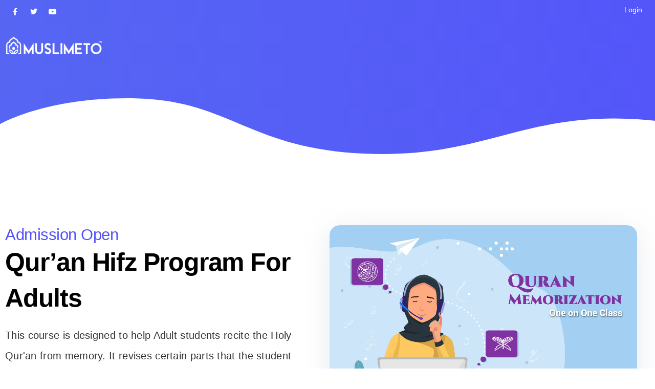

--- FILE ---
content_type: text/css
request_url: https://muslimeto.com/wp-content/uploads/elementor/css/post-1338.css?ver=1769019268
body_size: 786
content:
.elementor-1338 .elementor-element.elementor-element-434cf790 > .elementor-container{max-width:1600px;}.elementor-1338 .elementor-element.elementor-element-434cf790{margin-top:50px;margin-bottom:0px;}.elementor-1338 .elementor-element.elementor-element-593f9832 > .elementor-widget-wrap > .elementor-widget:not(.elementor-widget__width-auto):not(.elementor-widget__width-initial):not(:last-child):not(.elementor-absolute){margin-bottom:20px;}.elementor-1338 .elementor-element.elementor-element-593f9832 > .elementor-element-populated{padding:0px 10px 0px 10px;}.elementor-1338 .elementor-element.elementor-element-5959fe7d{animation-timing-function:cubic-bezier(0.165,0.84,0.44,1);}.elementor-1338 .elementor-element.elementor-element-5959fe7d .aux-modern-heading-primary{font-size:31px;font-weight:500;line-height:1.2em;letter-spacing:-0.48px;color:#5351fb;margin:0px 0px 0px 0px;}.elementor-1338 .elementor-element.elementor-element-5959fe7d .aux-modern-heading-secondary{font-size:50px;font-weight:bold;line-height:1.4em;letter-spacing:-1.2px;color:#020101;margin:0px 0px 18px 0px;}.elementor-1338 .elementor-element.elementor-element-5959fe7d .aux-modern-heading-description{color:#333333;font-size:20px;line-height:40px;letter-spacing:0.3px;margin:0px 0px 0px 0px;}.elementor-1338 .elementor-element.elementor-element-5959fe7d .aux-widget-modern-heading .aux-widget-inner{width:100%;}.elementor-1338 .elementor-element.elementor-element-591ccb1f > .elementor-element-populated{padding:0px 35px 0px 35px;}.elementor-1338 .elementor-element.elementor-element-77a44667{animation-delay:350ms;animation-timing-function:cubic-bezier(0.25,0.46,0.45,0.94);}.elementor-1338 .elementor-element.elementor-element-77a44667 .aux-media-image{border-radius:20px 20px 20px 20px;overflow:hidden;box-shadow:0px 10px 50px 0px rgba(209,213,223,0.5);}.elementor-1338 .elementor-element.elementor-element-7cc59556 > .elementor-container > .elementor-column > .elementor-widget-wrap{align-content:center;align-items:center;}.elementor-1338 .elementor-element.elementor-element-cb6786 .aux-the-svg > *{background-color:transparent;border-radius:10px 10px 10px 10px;background-image:linear-gradient(180deg, #5a79ed 0%, #5351fb 100%);}.elementor-1338 .elementor-element.elementor-element-cb6786{width:var( --container-widget-width, 40% );max-width:40%;--container-widget-width:40%;--container-widget-flex-grow:0;}.elementor-1338 .elementor-element.elementor-element-cb6786 > .elementor-widget-container{margin:10px 10px 10px 10px;}.elementor-1338 .elementor-element.elementor-element-cb6786 .aux-widget-container{text-align:center;}.elementor-1338 .elementor-element.elementor-element-151e96f9{width:var( --container-widget-width, 60% );max-width:60%;--container-widget-width:60%;--container-widget-flex-grow:0;align-self:center;}.elementor-1338 .elementor-element.elementor-element-151e96f9 > .elementor-widget-container{margin:10px 0px 0px 0px;}.elementor-1338 .elementor-element.elementor-element-151e96f9 .aux-modern-heading-primary{font-size:16px;font-weight:500;line-height:0.4em;letter-spacing:0px;color:#000000;margin:0px 0px 18px 0px;}.elementor-1338 .elementor-element.elementor-element-151e96f9 .aux-modern-heading-secondary{font-family:"Poppins", Sans-serif;font-size:20px;font-weight:bold;line-height:0.1em;letter-spacing:-1.2px;color:#000000;margin:0px 0px 18px 0px;}.elementor-1338 .elementor-element.elementor-element-151e96f9 .aux-widget-modern-heading .aux-widget-inner{width:580px;}.elementor-1338 .elementor-element.elementor-element-6ae5243 .aux-the-svg > *{background-color:transparent;border-radius:10px 10px 10px 10px;background-image:linear-gradient(180deg, #5a79ed 0%, #5351fb 100%);}.elementor-1338 .elementor-element.elementor-element-6ae5243{width:var( --container-widget-width, 40% );max-width:40%;--container-widget-width:40%;--container-widget-flex-grow:0;}.elementor-1338 .elementor-element.elementor-element-6ae5243 > .elementor-widget-container{margin:10px 10px 10px 10px;}.elementor-1338 .elementor-element.elementor-element-6ae5243 .aux-widget-container{text-align:center;}.elementor-1338 .elementor-element.elementor-element-16c61bef{width:var( --container-widget-width, 60% );max-width:60%;--container-widget-width:60%;--container-widget-flex-grow:0;align-self:center;}.elementor-1338 .elementor-element.elementor-element-16c61bef > .elementor-widget-container{margin:10px 0px 0px 0px;}.elementor-1338 .elementor-element.elementor-element-16c61bef .aux-modern-heading-primary{font-size:16px;font-weight:500;line-height:0.4em;letter-spacing:0px;color:#000000;margin:0px 0px 18px 0px;}.elementor-1338 .elementor-element.elementor-element-16c61bef .aux-modern-heading-secondary{font-family:"Poppins", Sans-serif;font-size:20px;font-weight:bold;line-height:0.1em;letter-spacing:-1.2px;color:#000000;margin:0px 0px 18px 0px;}.elementor-1338 .elementor-element.elementor-element-16c61bef .aux-widget-modern-heading .aux-widget-inner{width:580px;}.elementor-1338 .elementor-element.elementor-element-c8b9dc5 .aux-the-svg > *{background-color:transparent;border-radius:10px 10px 10px 10px;background-image:linear-gradient(180deg, #5a79ed 0%, #5351fb 100%);}.elementor-1338 .elementor-element.elementor-element-c8b9dc5{width:var( --container-widget-width, 40% );max-width:40%;--container-widget-width:40%;--container-widget-flex-grow:0;}.elementor-1338 .elementor-element.elementor-element-c8b9dc5 > .elementor-widget-container{margin:10px 10px 10px 10px;}.elementor-1338 .elementor-element.elementor-element-c8b9dc5 .aux-widget-container{text-align:center;}.elementor-1338 .elementor-element.elementor-element-75deaaf2{width:var( --container-widget-width, 60% );max-width:60%;--container-widget-width:60%;--container-widget-flex-grow:0;align-self:center;}.elementor-1338 .elementor-element.elementor-element-75deaaf2 > .elementor-widget-container{margin:10px 0px 0px 0px;}.elementor-1338 .elementor-element.elementor-element-75deaaf2 .aux-modern-heading-primary{font-size:16px;font-weight:500;line-height:0.4em;letter-spacing:0px;color:#000000;margin:0px 0px 18px 0px;}.elementor-1338 .elementor-element.elementor-element-75deaaf2 .aux-modern-heading-secondary{font-family:"Poppins", Sans-serif;font-size:20px;font-weight:bold;line-height:0.1em;letter-spacing:-1.2px;color:#000000;margin:0px 0px 18px 0px;}.elementor-1338 .elementor-element.elementor-element-75deaaf2 .aux-widget-modern-heading .aux-widget-inner{width:580px;}:root{--page-title-display:none;}@media(min-width:769px){.elementor-1338 .elementor-element.elementor-element-593f9832{width:47.6%;}.elementor-1338 .elementor-element.elementor-element-591ccb1f{width:52.4%;}}@media(max-width:1024px) and (min-width:769px){.elementor-1338 .elementor-element.elementor-element-593f9832{width:100%;}.elementor-1338 .elementor-element.elementor-element-591ccb1f{width:100%;}}@media(max-width:1024px){.elementor-1338 .elementor-element.elementor-element-593f9832 > .elementor-element-populated{margin:70px 0px 0px 0px;--e-column-margin-right:0px;--e-column-margin-left:0px;}}@media(max-width:768px){.elementor-1338 .elementor-element.elementor-element-593f9832 > .elementor-element-populated{padding:0px 15px 0px 15px;}.elementor-1338 .elementor-element.elementor-element-591ccb1f > .elementor-element-populated{padding:0px 15px 0px 15px;}.elementor-1338 .elementor-element.elementor-element-77a44667 .aux-widget-image{text-align:center;}.elementor-1338 .elementor-element.elementor-element-cb6786 > .elementor-widget-container{margin:20px 20px 20px 20px;}.elementor-1338 .elementor-element.elementor-element-6ae5243 > .elementor-widget-container{margin:20px 20px 20px 20px;}.elementor-1338 .elementor-element.elementor-element-c8b9dc5 > .elementor-widget-container{margin:20px 20px 20px 20px;}}/* Start custom CSS for aux_simple_svg, class: .elementor-element-cb6786 */.elementor-1338 .elementor-element.elementor-element-cb6786 .aux-the-svg > * {
    padding: 10px;
}/* End custom CSS */
/* Start custom CSS for aux_simple_svg, class: .elementor-element-6ae5243 */.elementor-1338 .elementor-element.elementor-element-6ae5243 .aux-the-svg > * {
    padding: 10px;
}/* End custom CSS */
/* Start custom CSS for aux_simple_svg, class: .elementor-element-c8b9dc5 */.elementor-1338 .elementor-element.elementor-element-c8b9dc5 .aux-the-svg > * {
    padding: 10px;
}/* End custom CSS */

--- FILE ---
content_type: text/css
request_url: https://muslimeto.com/wp-content/uploads/elementor/css/post-2421.css?ver=1768985874
body_size: 1063
content:
.elementor-2421 .elementor-element.elementor-element-40e0130f > .elementor-container > .elementor-column > .elementor-widget-wrap{align-content:flex-start;align-items:flex-start;}.elementor-2421 .elementor-element.elementor-element-40e0130f:not(.elementor-motion-effects-element-type-background), .elementor-2421 .elementor-element.elementor-element-40e0130f > .elementor-motion-effects-container > .elementor-motion-effects-layer{background-color:transparent;background-image:linear-gradient(90deg, #5666F3 0%, #5456F9 100%);}.elementor-2421 .elementor-element.elementor-element-40e0130f > .elementor-container{max-width:1600px;min-height:255px;}.elementor-2421 .elementor-element.elementor-element-40e0130f > .elementor-background-overlay{background-position:bottom right;background-repeat:no-repeat;background-size:713px auto;opacity:1;transition:background 0.3s, border-radius 0.3s, opacity 0.3s;}.elementor-2421 .elementor-element.elementor-element-40e0130f{transition:background 0.3s, border 0.3s, border-radius 0.3s, box-shadow 0.3s;margin-top:-1px;margin-bottom:0px;padding:0px 15px 75px 5px;z-index:0;}.elementor-2421 .elementor-element.elementor-element-2968761b{--grid-template-columns:repeat(0, auto);--icon-size:14px;--grid-column-gap:5px;--grid-row-gap:0px;}.elementor-2421 .elementor-element.elementor-element-2968761b .elementor-widget-container{text-align:left;}.elementor-2421 .elementor-element.elementor-element-2968761b .elementor-social-icon{background-color:rgba(19, 14, 14, 0);}.elementor-2421 .elementor-element.elementor-element-2968761b .elementor-social-icon i{color:#FFFFFF;}.elementor-2421 .elementor-element.elementor-element-2968761b .elementor-social-icon svg{fill:#FFFFFF;}.elementor-2421 .elementor-element.elementor-element-9c3ab9c{text-align:right;font-size:14px;color:#FFFFFF;}.elementor-2421 .elementor-element.elementor-element-029a16b > .elementor-container > .elementor-column > .elementor-widget-wrap{align-content:flex-start;align-items:flex-start;}.elementor-2421 .elementor-element.elementor-element-029a16b > .elementor-container{max-width:1600px;min-height:255px;}.elementor-2421 .elementor-element.elementor-element-029a16b{overflow:hidden;transition:background 0.3s, border 0.3s, border-radius 0.3s, box-shadow 0.3s;margin-top:-269px;margin-bottom:0px;padding:0px 0px 75px 0px;z-index:0;}.elementor-2421 .elementor-element.elementor-element-029a16b > .elementor-background-overlay{background-position:bottom right;background-repeat:no-repeat;background-size:713px auto;opacity:1;transition:background 0.3s, border-radius 0.3s, opacity 0.3s;}.elementor-2421 .elementor-element.elementor-element-d91afc9 > .elementor-widget-container{margin:0px 0px 0px 0px;}.elementor-2421 .elementor-element.elementor-element-d91afc9 .aux-media-image{max-width:80%;}.elementor-bc-flex-widget .elementor-2421 .elementor-element.elementor-element-8f3abb5.elementor-column .elementor-widget-wrap{align-items:center;}.elementor-2421 .elementor-element.elementor-element-8f3abb5.elementor-column.elementor-element[data-element_type="column"] > .elementor-widget-wrap.elementor-element-populated{align-content:center;align-items:center;}.elementor-2421 .elementor-element.elementor-element-8f3abb5 > .elementor-element-populated{margin:0px 0px 0px 0px;--e-column-margin-right:0px;--e-column-margin-left:0px;}.elementor-theme-builder-content-area{height:400px;}.elementor-location-header:before, .elementor-location-footer:before{content:"";display:table;clear:both;}@media(max-width:1024px){.elementor-2421 .elementor-element.elementor-element-40e0130f{margin-top:0px;margin-bottom:0px;padding:0px 15px 0px 5px;}.elementor-2421 .elementor-element.elementor-element-029a16b{margin-top:-252px;margin-bottom:0px;padding:0px 0px 0px 0px;}.elementor-2421 .elementor-element.elementor-element-fa4faa5 > .elementor-element-populated{margin:-15px 0px 0px 4px;--e-column-margin-right:0px;--e-column-margin-left:4px;}.elementor-2421 .elementor-element.elementor-element-d91afc9 > .elementor-widget-container{margin:35px 0px 0px 0px;}.elementor-2421 .elementor-element.elementor-element-8f3abb5.elementor-column{-webkit-box-ordinal-group:calc(3 + 1 );-ms-flex-order:3;order:3;}.elementor-2421 .elementor-element.elementor-element-8f3abb5 > .elementor-element-populated{margin:0px 0px 0px 0px;--e-column-margin-right:0px;--e-column-margin-left:0px;}}@media(max-width:768px){.elementor-2421 .elementor-element.elementor-element-40e0130f > .elementor-container{max-width:1600px;min-height:250px;}.elementor-2421 .elementor-element.elementor-element-40e0130f{margin-top:0px;margin-bottom:0px;padding:4px 5px 0px 5px;}.elementor-2421 .elementor-element.elementor-element-5cadff08{width:50%;}.elementor-2421 .elementor-element.elementor-element-2968761b .elementor-widget-container{text-align:left;}.elementor-2421 .elementor-element.elementor-element-2968761b{--icon-size:12px;}.elementor-2421 .elementor-element.elementor-element-3bb0ba82{width:50%;}.elementor-2421 .elementor-element.elementor-element-9c3ab9c > .elementor-widget-container{padding:0px 7px 0px 0px;}.elementor-2421 .elementor-element.elementor-element-9c3ab9c{text-align:right;font-size:10px;}.elementor-2421 .elementor-element.elementor-element-029a16b > .elementor-container{max-width:1600px;min-height:200px;}.elementor-2421 .elementor-element.elementor-element-029a16b{margin-top:-215px;margin-bottom:0px;padding:0px 3px 10px 3px;}.elementor-2421 .elementor-element.elementor-element-fa4faa5{width:60%;}.elementor-2421 .elementor-element.elementor-element-fa4faa5 > .elementor-element-populated{margin:-46px 0px 0px 0px;--e-column-margin-right:0px;--e-column-margin-left:0px;padding:0px 0px 5px 0px;}.elementor-2421 .elementor-element.elementor-element-d91afc9 > .elementor-widget-container{margin:0px 0px 0px 0px;padding:0px 0px 0px 0px;}.elementor-2421 .elementor-element.elementor-element-8f3abb5{width:40%;}.elementor-2421 .elementor-element.elementor-element-8f3abb5 > .elementor-element-populated{margin:-78px 0px 0px 0px;--e-column-margin-right:0px;--e-column-margin-left:0px;padding:0px 0px 0px 0px;}}@media(min-width:769px){.elementor-2421 .elementor-element.elementor-element-fa4faa5{width:20%;}.elementor-2421 .elementor-element.elementor-element-8f3abb5{width:80%;}}@media(max-width:1024px) and (min-width:769px){.elementor-2421 .elementor-element.elementor-element-fa4faa5{width:30%;}.elementor-2421 .elementor-element.elementor-element-8f3abb5{width:70%;}}/* Start custom CSS for section, class: .elementor-element-40e0130f */.elementor-2421 .elementor-element.elementor-element-40e0130f:after{
    content: '';
    width: 100%;
    height: 277px;
    position: absolute;
background-image: url("data:image/svg+xml,%3Csvg xmlns='http://www.w3.org/2000/svg' width='1920' height='272.38' viewBox='0 0 1920 272.38' preserveAspectRatio='none'%3E%3Cdefs%3E%3Cstyle%3E.a%7Bfill:%23fff;%7D%3C/style%3E%3C/defs%3E%3Cpath class='a' d='M1920,1039.876H0V817.9S96.625,761.652,273.73,768s215.836,98.517,441.65,107.531,299.707-76.743,514.8-67.924,242.763,89.437,389.111,94.083S1920,817.9,1920,817.9Z' transform='translate(0 -767.497)'/%3E%3C/svg%3E");
    bottom: -140px;
    left: 0;
}/* End custom CSS */
/* Start custom CSS for section, class: .elementor-element-029a16b */.elementor-2421 .elementor-element.elementor-element-029a16b:after{
    content: '';
    width: 100%;
    height: 277px;
    position: absolute;
background-image: url("data:image/svg+xml,%3Csvg xmlns='http://www.w3.org/2000/svg' width='1920' height='272.38' viewBox='0 0 1920 272.38' preserveAspectRatio='none'%3E%3Cdefs%3E%3Cstyle%3E.a%7Bfill:%23fff;%7D%3C/style%3E%3C/defs%3E%3Cpath class='a' d='M1920,1039.876H0V817.9S96.625,761.652,273.73,768s215.836,98.517,441.65,107.531,299.707-76.743,514.8-67.924,242.763,89.437,389.111,94.083S1920,817.9,1920,817.9Z' transform='translate(0 -767.497)'/%3E%3C/svg%3E");
    bottom: -140px;
    left: 0;
}/* End custom CSS */

--- FILE ---
content_type: text/css
request_url: https://muslimeto.com/wp-content/uploads/elementor/css/post-2990.css?ver=1768985874
body_size: 1290
content:
.elementor-2990 .elementor-element.elementor-element-770c6dfe:not(.elementor-motion-effects-element-type-background), .elementor-2990 .elementor-element.elementor-element-770c6dfe > .elementor-motion-effects-container > .elementor-motion-effects-layer{background-color:#03081E;}.elementor-2990 .elementor-element.elementor-element-770c6dfe > .elementor-container{max-width:1675px;}.elementor-2990 .elementor-element.elementor-element-770c6dfe{transition:background 0.3s, border 0.3s, border-radius 0.3s, box-shadow 0.3s;margin-top:0px;margin-bottom:0px;padding:75px 35px 5px 35px;z-index:9;}.elementor-2990 .elementor-element.elementor-element-770c6dfe > .elementor-background-overlay{transition:background 0.3s, border-radius 0.3s, opacity 0.3s;}.elementor-2990 .elementor-element.elementor-element-18c4e6a2 > .elementor-element-populated{margin:1% 5% 1% 1%;--e-column-margin-right:5%;--e-column-margin-left:1%;padding:25px 10px 0px 5px;}.elementor-2990 .elementor-element.elementor-element-ab1c5ce{width:100%;max-width:100%;top:-43px;text-align:left;}.elementor-2990 .elementor-element.elementor-element-ab1c5ce > .elementor-widget-container{margin:-12px 30px 0px 0px;padding:0px 0px 0px 0px;}body:not(.rtl) .elementor-2990 .elementor-element.elementor-element-ab1c5ce{left:25px;}body.rtl .elementor-2990 .elementor-element.elementor-element-ab1c5ce{right:25px;}.elementor-2990 .elementor-element.elementor-element-ab1c5ce img{width:310px;}.elementor-2990 .elementor-element.elementor-element-36ce4b1b{width:var( --container-widget-width, 370.938px );max-width:370.938px;--container-widget-width:370.938px;--container-widget-flex-grow:0;align-self:flex-start;column-gap:0px;text-align:justify;font-size:13px;font-weight:500;line-height:1.5em;color:#FFFFFFAD;}.elementor-2990 .elementor-element.elementor-element-36ce4b1b > .elementor-widget-container{margin:0px 0px 0px 0px;padding:0px 0px 0px 0px;border-radius:0px 0px 0px 0px;}.elementor-2990 .elementor-element.elementor-element-1daafc36 > .elementor-element-populated{margin:0px 0px 0px 5px;--e-column-margin-right:0px;--e-column-margin-left:5px;padding:11px 0px 0px 3px;}.elementor-2990 .elementor-element.elementor-element-64595c18 > .elementor-widget-container{margin:10px 0px 0px 0px;padding:0px 0px 0px 0px;}.elementor-2990 .elementor-element.elementor-element-64595c18 .aux-modern-heading-primary{font-size:21px;font-weight:bold;line-height:1.2em;color:#ffffff;margin:0px 0px 0px 0px;}.elementor-2990 .elementor-element.elementor-element-fffde26{color:#46B3E6;}.elementor-2990 .elementor-element.elementor-element-eb011f9 > .elementor-element-populated{margin:0px 0px 0px 5px;--e-column-margin-right:0px;--e-column-margin-left:5px;padding:11px 20px 0px 20px;}.elementor-2990 .elementor-element.elementor-element-e26f235 > .elementor-widget-container{margin:10px 0px 0px 0px;}.elementor-2990 .elementor-element.elementor-element-e26f235 .aux-modern-heading-primary{font-size:21px;font-weight:bold;line-height:1.2em;color:#ffffff;margin:0px 0px 0px 0px;}.elementor-2990 .elementor-element.elementor-element-57aae3b{color:#9BACB4;}.elementor-2990 .elementor-element.elementor-element-7b89b60 > .elementor-element-populated{margin:0px 0px 0px 5px;--e-column-margin-right:0px;--e-column-margin-left:5px;padding:11px 20px 0px 20px;}.elementor-2990 .elementor-element.elementor-element-6b57bdc6 > .elementor-widget-container{margin:10px 0px 0px 0px;}.elementor-2990 .elementor-element.elementor-element-6b57bdc6 .aux-modern-heading-primary{font-size:20px;font-weight:bold;line-height:1.2em;color:#ffffff;margin:0px 0px 0px 0px;}.elementor-2990 .elementor-element.elementor-element-5dc758f{color:#46B3E6;}.elementor-2990 .elementor-element.elementor-element-5d1a0bdd:not(.elementor-motion-effects-element-type-background), .elementor-2990 .elementor-element.elementor-element-5d1a0bdd > .elementor-motion-effects-container > .elementor-motion-effects-layer{background-color:#03081E;}.elementor-2990 .elementor-element.elementor-element-5d1a0bdd > .elementor-container{max-width:1675px;}.elementor-2990 .elementor-element.elementor-element-5d1a0bdd{transition:background 0.3s, border 0.3s, border-radius 0.3s, box-shadow 0.3s;margin-top:0px;margin-bottom:0px;padding:10px 35px 0px 35px;}.elementor-2990 .elementor-element.elementor-element-5d1a0bdd > .elementor-background-overlay{transition:background 0.3s, border-radius 0.3s, opacity 0.3s;}.elementor-2990 .elementor-element.elementor-element-41f9a182 > .elementor-container > .elementor-column > .elementor-widget-wrap{align-content:flex-start;align-items:flex-start;}.elementor-2990 .elementor-element.elementor-element-41f9a182 > .elementor-container{max-width:1675px;}.elementor-2990 .elementor-element.elementor-element-41f9a182{border-style:solid;border-width:1px 0px 0px 0px;border-color:#FFFFFF1A;transition:background 0.3s, border 0.3s, border-radius 0.3s, box-shadow 0.3s;padding:21px 35px 20px 30px;}.elementor-2990 .elementor-element.elementor-element-41f9a182, .elementor-2990 .elementor-element.elementor-element-41f9a182 > .elementor-background-overlay{border-radius:0px 0px 0px 0px;}.elementor-2990 .elementor-element.elementor-element-41f9a182 > .elementor-background-overlay{transition:background 0.3s, border-radius 0.3s, opacity 0.3s;}.elementor-bc-flex-widget .elementor-2990 .elementor-element.elementor-element-328eff80.elementor-column .elementor-widget-wrap{align-items:center;}.elementor-2990 .elementor-element.elementor-element-328eff80.elementor-column.elementor-element[data-element_type="column"] > .elementor-widget-wrap.elementor-element-populated{align-content:center;align-items:center;}.elementor-2990 .elementor-element.elementor-element-328eff80.elementor-column > .elementor-widget-wrap{justify-content:space-between;}.elementor-2990 .elementor-element.elementor-element-328eff80 > .elementor-element-populated{padding:0px 0px 0px 0px;}.elementor-2990 .elementor-element.elementor-element-b0aae2b > .elementor-widget-container{margin:0px 0px -15px 0px;padding:0px 0px 0px 0px;border-style:solid;border-width:0px 0px 0px 0px;border-color:#FFFFFF1A;border-radius:0px 0px 0px 0px;}.elementor-2990 .elementor-element.elementor-element-b0aae2b{text-align:center;color:#F4F4F470;}.elementor-2990 .elementor-element.elementor-element-93cd9aa > .elementor-widget-container{margin:0px 0px 0px 0px;padding:0px 0px 0px 0px;}.elementor-2990 .elementor-element.elementor-element-93cd9aa{text-align:center;}.elementor-2990 .elementor-element.elementor-element-93cd9aa small{color:#F4F4F470;}.elementor-theme-builder-content-area{height:400px;}.elementor-location-header:before, .elementor-location-footer:before{content:"";display:table;clear:both;}@media(max-width:1024px){.elementor-2990 .elementor-element.elementor-element-770c6dfe{margin-top:0px;margin-bottom:0px;padding:0px 0px 15px 0px;}.elementor-2990 .elementor-element.elementor-element-18c4e6a2.elementor-column{-webkit-box-ordinal-group:calc(2 + 1 );-ms-flex-order:2;order:2;}.elementor-2990 .elementor-element.elementor-element-18c4e6a2 > .elementor-element-populated{margin:75px 0px 0px 7px;--e-column-margin-right:0px;--e-column-margin-left:7px;padding:0px 0px 0px 0px;}.elementor-2990 .elementor-element.elementor-element-ab1c5ce > .elementor-widget-container{margin:-12px 0px 4px 4px;padding:0px 0px 0px 0px;}body:not(.rtl) .elementor-2990 .elementor-element.elementor-element-ab1c5ce{left:-4px;}body.rtl .elementor-2990 .elementor-element.elementor-element-ab1c5ce{right:-4px;}.elementor-2990 .elementor-element.elementor-element-ab1c5ce{top:-50px;}.elementor-2990 .elementor-element.elementor-element-ab1c5ce img{width:224px;}.elementor-2990 .elementor-element.elementor-element-36ce4b1b > .elementor-widget-container{margin:0px 0px 0px 0px;padding:5px 0px 0px 0px;}.elementor-2990 .elementor-element.elementor-element-36ce4b1b{font-size:12px;}.elementor-2990 .elementor-element.elementor-element-1daafc36.elementor-column{-webkit-box-ordinal-group:calc(2 + 1 );-ms-flex-order:2;order:2;}.elementor-2990 .elementor-element.elementor-element-1daafc36 > .elementor-element-populated{margin:34px 0px 0px 23px;--e-column-margin-right:0px;--e-column-margin-left:23px;padding:0px 0px 0px 0px;}.elementor-2990 .elementor-element.elementor-element-64595c18 > .elementor-widget-container{margin:0px 0px 0px 0px;padding:0px 0px 0px 0px;}.elementor-2990 .elementor-element.elementor-element-64595c18 .aux-modern-heading-primary{font-size:19px;}.elementor-2990 .elementor-element.elementor-element-eb011f9.elementor-column{-webkit-box-ordinal-group:calc(4 + 1 );-ms-flex-order:4;order:4;}.elementor-2990 .elementor-element.elementor-element-eb011f9 > .elementor-element-populated{margin:6px 0px 0px 0px;--e-column-margin-right:0px;--e-column-margin-left:0px;}.elementor-2990 .elementor-element.elementor-element-e26f235 .aux-modern-heading-primary{font-size:19px;}.elementor-2990 .elementor-element.elementor-element-7b89b60.elementor-column{-webkit-box-ordinal-group:calc(2 + 1 );-ms-flex-order:2;order:2;}.elementor-2990 .elementor-element.elementor-element-7b89b60 > .elementor-element-populated{margin:12px 0px 0px 0px;--e-column-margin-right:0px;--e-column-margin-left:0px;}.elementor-2990 .elementor-element.elementor-element-6b57bdc6 .aux-modern-heading-primary{font-size:19px;}.elementor-2990 .elementor-element.elementor-element-5d1a0bdd{padding:0px 35px 0px 35px;}}@media(max-width:768px){.elementor-2990 .elementor-element.elementor-element-770c6dfe{margin-top:0px;margin-bottom:0px;padding:0px 10px 15px 10px;}.elementor-2990 .elementor-element.elementor-element-18c4e6a2{width:100%;}.elementor-2990 .elementor-element.elementor-element-18c4e6a2.elementor-column > .elementor-widget-wrap{justify-content:flex-start;}.elementor-2990 .elementor-element.elementor-element-18c4e6a2 > .elementor-element-populated{margin:35px 0px 0px 0px;--e-column-margin-right:0px;--e-column-margin-left:0px;padding:0px 0px 0px 0px;}.elementor-2990 .elementor-element.elementor-element-ab1c5ce > .elementor-widget-container{margin:0px 0px 30px 0px;padding:0px 0px 0px 0px;}body:not(.rtl) .elementor-2990 .elementor-element.elementor-element-ab1c5ce{left:1px;}body.rtl .elementor-2990 .elementor-element.elementor-element-ab1c5ce{right:1px;}.elementor-2990 .elementor-element.elementor-element-ab1c5ce{top:-14px;text-align:center;}.elementor-2990 .elementor-element.elementor-element-ab1c5ce img{width:200px;}.elementor-2990 .elementor-element.elementor-element-36ce4b1b{width:var( --container-widget-width, 324.688px );max-width:324.688px;--container-widget-width:324.688px;--container-widget-flex-grow:0;text-align:center;font-size:13px;letter-spacing:0px;}.elementor-2990 .elementor-element.elementor-element-36ce4b1b > .elementor-widget-container{margin:0px 0px 0px 0px;padding:0px 0px 0px 0px;}.elementor-2990 .elementor-element.elementor-element-1daafc36{width:100%;}.elementor-2990 .elementor-element.elementor-element-1daafc36 > .elementor-element-populated{margin:35px 0px 0px 0px;--e-column-margin-right:0px;--e-column-margin-left:0px;padding:0px 0px 0px 0px;}.elementor-2990 .elementor-element.elementor-element-64595c18 > .elementor-widget-container{margin:0px 0px 0px 0px;padding:0px 0px 0px 0px;}.elementor-2990 .elementor-element.elementor-element-64595c18 .aux-modern-heading-primary{font-size:16px;margin:0px 0px 0px 0px;padding:0px 0px 0px 0px;max-width:100%;}.elementor-2990 .elementor-element.elementor-element-eb011f9 > .elementor-element-populated{margin:30px 0px 0px 0px;--e-column-margin-right:0px;--e-column-margin-left:0px;padding:0px 0px 0px 0px;}.elementor-2990 .elementor-element.elementor-element-e26f235 > .elementor-widget-container{margin:0px 0px 0px 0px;padding:0px 0px 0px 0px;}.elementor-2990 .elementor-element.elementor-element-e26f235 .aux-modern-heading-primary{font-size:15px;margin:0px 0px 0px 0px;padding:0px 0px 0px 0px;max-width:100%;}.elementor-2990 .elementor-element.elementor-element-7b89b60{width:100%;}.elementor-2990 .elementor-element.elementor-element-7b89b60.elementor-column{-webkit-box-ordinal-group:calc(4 + 1 );-ms-flex-order:4;order:4;}.elementor-2990 .elementor-element.elementor-element-7b89b60 > .elementor-element-populated{margin:30px 0px 0px 0px;--e-column-margin-right:0px;--e-column-margin-left:0px;padding:0px 0px 0px 0px;}.elementor-2990 .elementor-element.elementor-element-6b57bdc6 > .elementor-widget-container{margin:0px 0px 0px 0px;padding:0px 0px 0px 0px;}.elementor-2990 .elementor-element.elementor-element-6b57bdc6 .aux-modern-heading-primary{font-size:16px;margin:0px 0px 0px 0px;padding:0px 0px 0px 0px;max-width:100%;}.elementor-2990 .elementor-element.elementor-element-5d1a0bdd > .elementor-container{max-width:1600px;}.elementor-2990 .elementor-element.elementor-element-5d1a0bdd{margin-top:0px;margin-bottom:0px;padding:0px 10px 0px 10px;}.elementor-2990 .elementor-element.elementor-element-41f9a182{margin-top:0px;margin-bottom:0px;padding:0px 0px 0px 0px;}.elementor-2990 .elementor-element.elementor-element-328eff80 > .elementor-element-populated{margin:0px 0px 0px 0px;--e-column-margin-right:0px;--e-column-margin-left:0px;padding:0px 0px 0px 0px;}.elementor-2990 .elementor-element.elementor-element-b0aae2b > .elementor-widget-container{margin:10px 0px 0px 0px;padding:0px 0px 0px 0px;}.elementor-2990 .elementor-element.elementor-element-b0aae2b{font-size:8px;}.elementor-2990 .elementor-element.elementor-element-93cd9aa > .elementor-widget-container{margin:0px 0px 0px 0px;padding:0px 0px 6px 0px;}.elementor-2990 .elementor-element.elementor-element-93cd9aa small{font-size:8px;}}@media(min-width:769px){.elementor-2990 .elementor-element.elementor-element-18c4e6a2{width:40%;}.elementor-2990 .elementor-element.elementor-element-1daafc36{width:20%;}.elementor-2990 .elementor-element.elementor-element-eb011f9{width:20%;}.elementor-2990 .elementor-element.elementor-element-7b89b60{width:19.952%;}.elementor-2990 .elementor-element.elementor-element-328eff80{width:100%;}}@media(max-width:1024px) and (min-width:769px){.elementor-2990 .elementor-element.elementor-element-18c4e6a2{width:50%;}.elementor-2990 .elementor-element.elementor-element-1daafc36{width:50%;}.elementor-2990 .elementor-element.elementor-element-eb011f9{width:50%;}.elementor-2990 .elementor-element.elementor-element-7b89b60{width:50%;}.elementor-2990 .elementor-element.elementor-element-328eff80{width:100%;}}/* Start custom CSS for section, class: .elementor-element-770c6dfe */@media (max-width: 767px) {
    .elementor-2990 .elementor-element.elementor-element-770c6dfe .elementor-widget-wrap>.elementor-element.elementor-absolute {
    position: static;
    }
}/* End custom CSS */

--- FILE ---
content_type: text/css
request_url: https://muslimeto.com/wp-content/uploads/elementor/css/post-3727.css?ver=1768985874
body_size: 1076
content:
.elementor-3727 .elementor-element.elementor-element-40e0130f > .elementor-container > .elementor-column > .elementor-widget-wrap{align-content:flex-start;align-items:flex-start;}.elementor-3727 .elementor-element.elementor-element-40e0130f:not(.elementor-motion-effects-element-type-background), .elementor-3727 .elementor-element.elementor-element-40e0130f > .elementor-motion-effects-container > .elementor-motion-effects-layer{background-color:#8200C2;}.elementor-3727 .elementor-element.elementor-element-40e0130f > .elementor-container{max-width:1600px;min-height:260px;}.elementor-3727 .elementor-element.elementor-element-40e0130f{overflow:hidden;transition:background 0.3s, border 0.3s, border-radius 0.3s, box-shadow 0.3s;margin-top:-1px;margin-bottom:0px;padding:0px 15px 60px 15px;z-index:0;}.elementor-3727 .elementor-element.elementor-element-40e0130f > .elementor-background-overlay{background-repeat:no-repeat;background-size:0px auto;opacity:0;transition:background 0.3s, border-radius 0.3s, opacity 0.3s;}.elementor-3727 .elementor-element.elementor-element-5cadff08{z-index:0;}.elementor-3727 .elementor-element.elementor-element-2968761b{--grid-template-columns:repeat(0, auto);z-index:0;--icon-size:14px;--grid-column-gap:5px;--grid-row-gap:0px;}.elementor-3727 .elementor-element.elementor-element-2968761b .elementor-widget-container{text-align:left;}.elementor-3727 .elementor-element.elementor-element-2968761b .elementor-social-icon{background-color:rgba(19, 14, 14, 0);}.elementor-3727 .elementor-element.elementor-element-2968761b .elementor-social-icon i{color:#FFFFFF;}.elementor-3727 .elementor-element.elementor-element-2968761b .elementor-social-icon svg{fill:#FFFFFF;}.elementor-3727 .elementor-element.elementor-element-3bb0ba82{z-index:0;}.elementor-3727 .elementor-element.elementor-element-9c3ab9c{z-index:0;text-align:right;font-size:14px;color:#FFFFFF;}.elementor-3727 .elementor-element.elementor-element-029a16b > .elementor-container > .elementor-column > .elementor-widget-wrap{align-content:flex-start;align-items:flex-start;}.elementor-3727 .elementor-element.elementor-element-029a16b:not(.elementor-motion-effects-element-type-background), .elementor-3727 .elementor-element.elementor-element-029a16b > .elementor-motion-effects-container > .elementor-motion-effects-layer{background-color:#8200C2;}.elementor-3727 .elementor-element.elementor-element-029a16b > .elementor-container{max-width:1600px;min-height:175px;}.elementor-3727 .elementor-element.elementor-element-029a16b{overflow:hidden;transition:background 0.3s, border 0.3s, border-radius 0.3s, box-shadow 0.3s;margin-top:-287px;margin-bottom:0px;padding:0px 0px 113px 0px;z-index:5;}.elementor-3727 .elementor-element.elementor-element-029a16b > .elementor-background-overlay{opacity:1;transition:background 0.3s, border-radius 0.3s, opacity 0.3s;}.elementor-3727 .elementor-element.elementor-element-fa4faa5{z-index:5;}.elementor-3727 .elementor-element.elementor-element-d91afc9 > .elementor-widget-container{margin:-20px 0px 15px 0px;padding:7px 0px 0px 0px;}.elementor-3727 .elementor-element.elementor-element-d91afc9{z-index:10;}.elementor-3727 .elementor-element.elementor-element-d91afc9 .aux-media-image{max-width:80%;}.elementor-theme-builder-content-area{height:400px;}.elementor-location-header:before, .elementor-location-footer:before{content:"";display:table;clear:both;}@media(max-width:1024px) and (min-width:769px){.elementor-3727 .elementor-element.elementor-element-fa4faa5{width:30%;}}@media(max-width:1024px){.elementor-3727 .elementor-element.elementor-element-40e0130f{margin-top:0px;margin-bottom:0px;padding:0px 15px 0px 5px;}.elementor-3727 .elementor-element.elementor-element-029a16b{margin-top:-252px;margin-bottom:0px;padding:0px 0px 0px 0px;}.elementor-3727 .elementor-element.elementor-element-fa4faa5 > .elementor-element-populated{margin:-15px 0px 0px 4px;--e-column-margin-right:0px;--e-column-margin-left:4px;}.elementor-3727 .elementor-element.elementor-element-d91afc9 > .elementor-widget-container{margin:35px 0px 0px 0px;}}@media(max-width:768px){.elementor-3727 .elementor-element.elementor-element-40e0130f > .elementor-container{max-width:1600px;min-height:250px;}.elementor-3727 .elementor-element.elementor-element-40e0130f{margin-top:0px;margin-bottom:0px;padding:4px 5px 0px 5px;}.elementor-3727 .elementor-element.elementor-element-5cadff08{width:50%;}.elementor-3727 .elementor-element.elementor-element-2968761b .elementor-widget-container{text-align:left;}.elementor-3727 .elementor-element.elementor-element-2968761b{--icon-size:12px;}.elementor-3727 .elementor-element.elementor-element-3bb0ba82{width:50%;}.elementor-3727 .elementor-element.elementor-element-9c3ab9c > .elementor-widget-container{padding:0px 7px 0px 0px;}.elementor-3727 .elementor-element.elementor-element-9c3ab9c{text-align:right;font-size:10px;}.elementor-3727 .elementor-element.elementor-element-029a16b > .elementor-container{max-width:1600px;min-height:200px;}.elementor-3727 .elementor-element.elementor-element-029a16b{margin-top:-215px;margin-bottom:0px;padding:0px 3px 10px 3px;}.elementor-3727 .elementor-element.elementor-element-fa4faa5{width:60%;}.elementor-3727 .elementor-element.elementor-element-fa4faa5 > .elementor-element-populated{margin:-46px 0px 0px 0px;--e-column-margin-right:0px;--e-column-margin-left:0px;padding:0px 0px 5px 0px;}.elementor-3727 .elementor-element.elementor-element-d91afc9 > .elementor-widget-container{margin:0px 0px 0px 0px;padding:0px 0px 0px 0px;}}/* Start custom CSS for section, class: .elementor-element-40e0130f */.elementor-3727 .elementor-element.elementor-element-40e0130f:after{
    content: '';
    width: 100%;
    height: 277px;
    position: absolute;
background-image: url("data:image/svg+xml,%3Csvg xmlns='http://www.w3.org/2000/svg' width='1920' height='272.38' viewBox='0 0 1920 272.38' preserveAspectRatio='none'%3E%3Cdefs%3E%3Cstyle%3E.a%7Bfill:%23fff;%7D%3C/style%3E%3C/defs%3E%3Cpath class='a' d='M1920,1039.876H0V817.9S96.625,761.652,273.73,768s215.836,98.517,441.65,107.531,299.707-76.743,514.8-67.924,242.763,89.437,389.111,94.083S1920,817.9,1920,817.9Z' transform='translate(0 -767.497)'/%3E%3C/svg%3E");
    bottom: -140px;
    left: 0;
}/* End custom CSS */
/* Start custom CSS for section, class: .elementor-element-029a16b */.elementor-3727 .elementor-element.elementor-element-029a16b:after{
    content: '';
    width: 100%;
    height: 277px;
    position: absolute;
background-image: url("data:image/svg+xml,%3Csvg xmlns='http://www.w3.org/2000/svg' width='1920' height='272.38' viewBox='0 0 1920 272.38' preserveAspectRatio='none'%3E%3Cdefs%3E%3Cstyle%3E.a%7Bfill:%23fff;%7D%3C/style%3E%3C/defs%3E%3Cpath class='a' d='M1920,1039.876H0V817.9S96.625,761.652,273.73,768s215.836,98.517,441.65,107.531,299.707-76.743,514.8-67.924,242.763,89.437,389.111,94.083S1920,817.9,1920,817.9Z' transform='translate(0 -767.497)'/%3E%3C/svg%3E");
    bottom: -140px;
    left: 0;
}/* End custom CSS */
/* Start custom CSS */.elementor-3727 .elementor-element.elementor-element-d91afc9 .aux-media-image {
    max-width: 100%!important;
    width: 100%!important;
}
img.aux-attachment.aux-featured-image.aux-attachment-id-3048{
width: 300px!important;
}
.elementor-element.elementor-element-d91afc9.elementor-widget.elementor-widget-aux_image.elementor-sticky{    
    display: flex;
    justify-content: center;
    align-items: center;
    width:100%!important;
    max-width: 100%!important;
}
.elementor-section-boxed .elementor-row{
    flex-wrap: wrap!important;
}/* End custom CSS */

--- FILE ---
content_type: text/javascript
request_url: https://muslimeto.com/wp-content/uploads/phlox/custom.js?ver=6.4
body_size: 172
content:
/*
===============================================================
 #CUSTOM JavaScript
- Please do not edit this file. This file is generated from admin area.
- Every changes here will be overwritten by theme
===============================================================*/
    /* theme_options_custom 
=========================*/
<!-- FreeScout BEGIN -->
var FreeScoutW={s:{"color":"#0068bd","position":"br","locale":"en","require":["name","email","phone"],"id":3650559183}};(function(d,e,s){if(d.getElementById("freescout-w"))return;a=d.createElement(e);m=d.getElementsByTagName(e)[0];a.async=1;a.id="freescout-w";a.src=s;m.parentNode.insertBefore(a, m)})(document,"script","https://support.edumagined.com/modules/chat/js/widget.js?v=2468");
<!-- FreeScout END -->


--- FILE ---
content_type: text/javascript
request_url: https://muslimeto.com/wp-content/plugins/elfsight-facebook-reviews-cc/assets/elfsight-facebook-reviews.js?ver=1.2.4
body_size: 108968
content:
/*
    Facebook Reviews
    Version: 1.2.4
    Release date: Thu Apr 01 2021

    https://elfsight.com

    Copyright (c) 2021 Elfsight, LLC. ALL RIGHTS RESERVED
*/

!function(){"use strict";!function(e){var t={};function n(r){if(t[r])return t[r].exports;var i=t[r]={i:r,l:!1,exports:{}};return e[r].call(i.exports,i,i.exports,n),i.l=!0,i.exports}n.m=e,n.c=t,n.d=function(e,t,r){n.o(e,t)||Object.defineProperty(e,t,{enumerable:!0,get:r})},n.r=function(e){"undefined"!=typeof Symbol&&Symbol.toStringTag&&Object.defineProperty(e,Symbol.toStringTag,{value:"Module"}),Object.defineProperty(e,"__esModule",{value:!0})},n.t=function(e,t){if(1&t&&(e=n(e)),8&t)return e;if(4&t&&"object"==typeof e&&e&&e.__esModule)return e;var r=Object.create(null);if(n.r(r),Object.defineProperty(r,"default",{enumerable:!0,value:e}),2&t&&"string"!=typeof e)for(var i in e)n.d(r,i,function(t){return e[t]}.bind(null,i));return r},n.n=function(e){var t=e&&e.__esModule?function(){return e.default}:function(){return e};return n.d(t,"a",t),t},n.o=function(e,t){return Object.prototype.hasOwnProperty.call(e,t)},n.p="",n(n.s=273)}([function(e,t,n){e.exports=n(200)},function(e,t,n){e.exports=n(205)()},function(e,t,n){e.exports=n(210)},function(e,t){e.exports=function(e,t,n){return t in e?Object.defineProperty(e,t,{value:n,enumerable:!0,configurable:!0,writable:!0}):e[t]=n,e}},function(e,t,n){var r=n(261);"string"==typeof r&&(r=[[e.i,r,""]]);n(13)(r,{hmr:!0,transform:void 0,insertInto:void 0}),r.locals&&(e.exports=r.locals)},function(e,t,n){var r=n(272);"string"==typeof r&&(r=[[e.i,r,""]]);n(13)(r,{hmr:!0,transform:void 0,insertInto:void 0}),r.locals&&(e.exports=r.locals)},function(e,t,n){var r=n(258);"string"==typeof r&&(r=[[e.i,r,""]]);n(13)(r,{hmr:!0,transform:void 0,insertInto:void 0}),r.locals&&(e.exports=r.locals)},function(e,t,n){var r;!function(){var n={}.hasOwnProperty;function i(){for(var e=[],t=0;t<arguments.length;t++){var r=arguments[t];if(r){var o=typeof r;if("string"===o||"number"===o)e.push(r);else if(Array.isArray(r)&&r.length){var a=i.apply(null,r);a&&e.push(a)}else if("object"===o)for(var l in r)n.call(r,l)&&r[l]&&e.push(l)}}return e.join(" ")}e.exports?(i.default=i,e.exports=i):void 0===(r=function(){return i}.apply(t,[]))||(e.exports=r)}()},function(e,t,n){var r=n(270);"string"==typeof r&&(r=[[e.i,r,""]]);n(13)(r,{hmr:!0,transform:void 0,insertInto:void 0}),r.locals&&(e.exports=r.locals)},function(e,t,n){var r=n(260);"string"==typeof r&&(r=[[e.i,r,""]]);n(13)(r,{hmr:!0,transform:void 0,insertInto:void 0}),r.locals&&(e.exports=r.locals)},function(e,t){e.exports=function(e,t,n){return t in e?Object.defineProperty(e,t,{value:n,enumerable:!0,configurable:!0,writable:!0}):e[t]=n,e}},function(e,t,n){var r=n(262);"string"==typeof r&&(r=[[e.i,r,""]]);n(13)(r,{hmr:!0,transform:void 0,insertInto:void 0}),r.locals&&(e.exports=r.locals)},function(e,t,n){e.exports=function(e){var t=[];return t.toString=function(){return this.map(function(t){var n=function(e,t){var n,r=e[1]||"",i=e[3];if(!i)return r;if(t&&"function"==typeof btoa){var o=(n=i,"/*# sourceMappingURL=data:application/json;charset=utf-8;base64,"+btoa(unescape(encodeURIComponent(JSON.stringify(n))))+" */"),a=i.sources.map(function(e){return"/*# sourceURL="+i.sourceRoot+e+" */"});return[r].concat(a).concat([o]).join("\n")}return[r].join("\n")}(t,e);return t[2]?"@media "+t[2]+"{"+n+"}":n}).join("")},t.i=function(e,n){"string"==typeof e&&(e=[[null,e,""]]);for(var r={},i=0;i<this.length;i++){var o=this[i][0];null!=o&&(r[o]=!0)}for(i=0;i<e.length;i++){var a=e[i];null!=a[0]&&r[a[0]]||(n&&!a[2]?a[2]=n:n&&(a[2]="("+a[2]+") and ("+n+")"),t.push(a))}},t}},function(e,t,n){var r={},i=function(e){var t;return function(){return void 0===t&&(t=function(){return window&&document&&document.all&&!window.atob}.apply(this,arguments)),t}}(),o=function(e){var t={};return function(e,n){if("function"==typeof e)return e();if(void 0===t[e]){var r=function(e,t){return t?t.querySelector(e):document.querySelector(e)}.call(this,e,n);if(window.HTMLIFrameElement&&r instanceof window.HTMLIFrameElement)try{r=r.contentDocument.head}catch(e){r=null}t[e]=r}return t[e]}}(),a=null,l=0,s=[],c=n(217);function u(e,t){for(var n=0;n<e.length;n++){var i=e[n],o=r[i.id];if(o){o.refs++;for(var a=0;a<o.parts.length;a++)o.parts[a](i.parts[a]);for(;a<i.parts.length;a++)o.parts.push(v(i.parts[a],t))}else{var l=[];for(a=0;a<i.parts.length;a++)l.push(v(i.parts[a],t));r[i.id]={id:i.id,refs:1,parts:l}}}}function f(e,t){for(var n=[],r={},i=0;i<e.length;i++){var o=e[i],a=t.base?o[0]+t.base:o[0],l={css:o[1],media:o[2],sourceMap:o[3]};r[a]?r[a].parts.push(l):n.push(r[a]={id:a,parts:[l]})}return n}function p(e,t){var n=o(e.insertInto);if(!n)throw new Error("Couldn't find a style target. This probably means that the value for the 'insertInto' parameter is invalid.");var r=s[s.length-1];if("top"===e.insertAt)r?r.nextSibling?n.insertBefore(t,r.nextSibling):n.appendChild(t):n.insertBefore(t,n.firstChild),s.push(t);else if("bottom"===e.insertAt)n.appendChild(t);else{if("object"!=typeof e.insertAt||!e.insertAt.before)throw new Error("[Style Loader]\n\n Invalid value for parameter 'insertAt' ('options.insertAt') found.\n Must be 'top', 'bottom', or Object.\n (https://github.com/webpack-contrib/style-loader#insertat)\n");var i=o(e.insertAt.before,n);n.insertBefore(t,i)}}function d(e){if(null===e.parentNode)return!1;e.parentNode.removeChild(e);var t=s.indexOf(e);t>=0&&s.splice(t,1)}function h(e){var t=document.createElement("style");if(void 0===e.attrs.type&&(e.attrs.type="text/css"),void 0===e.attrs.nonce){var r=n.nc;r&&(e.attrs.nonce=r)}return m(t,e.attrs),p(e,t),t}function m(e,t){Object.keys(t).forEach(function(n){e.setAttribute(n,t[n])})}function v(e,t){var n,r,i,o;if(t.transform&&e.css){if(!(o="function"==typeof t.transform?t.transform(e.css):t.transform.default(e.css)))return function(){};e.css=o}if(t.singleton){var s=l++;n=a||(a=h(t)),r=g.bind(null,n,s,!1),i=g.bind(null,n,s,!0)}else e.sourceMap&&"function"==typeof URL&&"function"==typeof URL.createObjectURL&&"function"==typeof URL.revokeObjectURL&&"function"==typeof Blob&&"function"==typeof btoa?(n=function(e){var t=document.createElement("link");return void 0===e.attrs.type&&(e.attrs.type="text/css"),e.attrs.rel="stylesheet",m(t,e.attrs),p(e,t),t}(t),r=function(e,t,n){var r=n.css,i=n.sourceMap,o=void 0===t.convertToAbsoluteUrls&&i;(t.convertToAbsoluteUrls||o)&&(r=c(r)),i&&(r+="\n/*# sourceMappingURL=data:application/json;base64,"+btoa(unescape(encodeURIComponent(JSON.stringify(i))))+" */");var a=new Blob([r],{type:"text/css"}),l=e.href;e.href=URL.createObjectURL(a),l&&URL.revokeObjectURL(l)}.bind(null,n,t),i=function(){d(n),n.href&&URL.revokeObjectURL(n.href)}):(n=h(t),r=function(e,t){var n=t.css,r=t.media;if(r&&e.setAttribute("media",r),e.styleSheet)e.styleSheet.cssText=n;else{for(;e.firstChild;)e.removeChild(e.firstChild);e.appendChild(document.createTextNode(n))}}.bind(null,n),i=function(){d(n)});return r(e),function(t){if(t){if(t.css===e.css&&t.media===e.media&&t.sourceMap===e.sourceMap)return;r(e=t)}else i()}}e.exports=function(e,t){if("undefined"!=typeof DEBUG&&DEBUG&&"object"!=typeof document)throw new Error("The style-loader cannot be used in a non-browser environment");(t=t||{}).attrs="object"==typeof t.attrs?t.attrs:{},t.singleton||"boolean"==typeof t.singleton||(t.singleton=i()),t.insertInto||(t.insertInto="head"),t.insertAt||(t.insertAt="bottom");var n=f(e,t);return u(n,t),function(e){for(var i=[],o=0;o<n.length;o++){var a=n[o];(l=r[a.id]).refs--,i.push(l)}for(e&&u(f(e,t),t),o=0;o<i.length;o++){var l;if(0===(l=i[o]).refs){for(var s=0;s<l.parts.length;s++)l.parts[s]();delete r[l.id]}}}};var y=function(){var e=[];return function(t,n){return e[t]=n,e.filter(Boolean).join("\n")}}();function g(e,t,n,r){var i=n?"":r.css;if(e.styleSheet)e.styleSheet.cssText=y(t,i);else{var o=document.createTextNode(i),a=e.childNodes;a[t]&&e.removeChild(a[t]),a.length?e.insertBefore(o,a[t]):e.appendChild(o)}}},function(e,t,n){e.exports=n(71)},function(e,t){e.exports=function(e){if(void 0===e)throw new ReferenceError("this hasn't been initialised - super() hasn't been called");return e}},function(e,t,n){var r=n(249);"string"==typeof r&&(r=[[e.i,r,""]]);n(13)(r,{hmr:!0,transform:void 0,insertInto:void 0}),r.locals&&(e.exports=r.locals)},function(e,t,n){var r=n(160),i=n(227),o=n(161);e.exports=function(e,t){return r(e)||i(e,t)||o()}},function(e,t,n){var r=n(90)("wks"),i=n(77),o=n(19).Symbol,a="function"==typeof o;(e.exports=function(e){return r[e]||(r[e]=a&&o[e]||(a?o:i)("Symbol."+e))}).store=r},function(e,t){var n=e.exports="undefined"!=typeof window&&window.Math==Math?window:"undefined"!=typeof self&&self.Math==Math?self:Function("return this")();"number"==typeof __g&&(__g=n)},function(e,t,n){var r=n(228);"string"==typeof r&&(r=[[e.i,r,""]]);n(13)(r,{hmr:!0,transform:void 0,insertInto:void 0}),r.locals&&(e.exports=r.locals)},function(e,t,n){var r=n(265);"string"==typeof r&&(r=[[e.i,r,""]]);n(13)(r,{hmr:!0,transform:void 0,insertInto:void 0}),r.locals&&(e.exports=r.locals)},function(e,t,n){var r=n(36).f,i=Function.prototype,o=/^\s*function ([^ (]*)/;"name"in i||n(25)&&r(i,"name",{configurable:!0,get:function(){try{return(""+this).match(o)[1]}catch(e){return""}}})},function(e,t,n){var r=n(259);"string"==typeof r&&(r=[[e.i,r,""]]);n(13)(r,{hmr:!0,transform:void 0,insertInto:void 0}),r.locals&&(e.exports=r.locals)},function(e,t){e.exports=function(e){return"object"==typeof e?null!==e:"function"==typeof e}},function(e,t,n){e.exports=!n(31)(function(){return 7!=Object.defineProperty({},"a",{get:function(){return 7}}).a})},function(e,t){function n(e,t,n,r,i,o,a){try{var l=e[o](a),s=l.value}catch(e){return void n(e)}l.done?t(s):Promise.resolve(s).then(r,i)}e.exports=function(e){return function(){var t=this,r=arguments;return new Promise(function(i,o){var a=e.apply(t,r);function l(e){n(a,i,o,l,s,"next",e)}function s(e){n(a,i,o,l,s,"throw",e)}l(void 0)})}}},function(e,t,n){var r=n(233);"string"==typeof r&&(r=[[e.i,r,""]]);n(13)(r,{hmr:!0,transform:void 0,insertInto:void 0}),r.locals&&(e.exports=r.locals)},function(e,t,n){var r=n(264);"string"==typeof r&&(r=[[e.i,r,""]]);n(13)(r,{hmr:!0,transform:void 0,insertInto:void 0}),r.locals&&(e.exports=r.locals)},function(e,t,n){var r=n(266);"string"==typeof r&&(r=[[e.i,r,""]]);n(13)(r,{hmr:!0,transform:void 0,insertInto:void 0}),r.locals&&(e.exports=r.locals)},function(e,t,n){var r=n(24);e.exports=function(e){if(!r(e))throw TypeError(e+" is not an object!");return e}},function(e,t){e.exports=function(e){try{return!!e()}catch(e){return!0}}},function(e,t,n){Object.defineProperty(t,"__esModule",{value:!0});var r=Object.assign||function(e){for(var t=1;t<arguments.length;t++){var n=arguments[t];for(var r in n)Object.prototype.hasOwnProperty.call(n,r)&&(e[r]=n[r])}return e},i=function(){function e(e,t){for(var n=0;n<t.length;n++){var r=t[n];r.enumerable=r.enumerable||!1,r.configurable=!0,"value"in r&&(r.writable=!0),Object.defineProperty(e,r.key,r)}}return function(t,n,r){return n&&e(t.prototype,n),r&&e(t,r),t}}(),o=l(n(0)),a=l(n(1));function l(e){return e&&e.__esModule?e:{default:e}}var s=function(e){function t(){return function(e,t){if(!(e instanceof t))throw new TypeError("Cannot call a class as a function")}(this,t),function(e,t){if(!e)throw new ReferenceError("this hasn't been initialised - super() hasn't been called");return!t||"object"!=typeof t&&"function"!=typeof t?e:t}(this,(t.__proto__||Object.getPrototypeOf(t)).apply(this,arguments))}return function(e,t){if("function"!=typeof t&&null!==t)throw new TypeError("Super expression must either be null or a function, not "+typeof t);e.prototype=Object.create(t&&t.prototype,{constructor:{value:e,enumerable:!1,writable:!0,configurable:!0}}),t&&(Object.setPrototypeOf?Object.setPrototypeOf(e,t):e.__proto__=t)}(t,o.default.Component),i(t,[{key:"getChildJSON",value:function(e,t){if(!e)return"";var n=e.type,i=e.props,o=(i.children,i.type),a=i.id,l=i.parentID,s=function(e,t){var n={};for(var r in e)t.indexOf(r)>=0||Object.prototype.hasOwnProperty.call(e,r)&&(n[r]=e[r]);return n}(i,["children","type","id","parentID"]);l&&(s={"@id":l}),a&&(s=r({},s,{"@id":a}));var c,u,f,p=new n(e.props).getJSON(!!o||t,s);return o?r((f=p,(u=o)in(c={})?Object.defineProperty(c,u,{value:f,enumerable:!0,configurable:!0,writable:!0}):c[u]=f,c)):p}},{key:"parseChildren",value:function(){var e=this,t=arguments.length>0&&void 0!==arguments[0]&&arguments[0];return this.props.children?this.props.children.length>0?this.props.children.map(function(n){return e.getChildJSON(n,t)}):[this.getChildJSON(this.props.children,t)]:{}}},{key:"render",value:function(){return null}}]),t}();s.propTypes={schema:a.default.object,type:a.default.string,id:a.default.string,jsonldtype:a.default.string},t.default=s},function(e,t,n){var r=n(252),i=n(162),o=n(253);e.exports=function(e){return r(e)||i(e)||o()}},function(e,t,n){e.exports=n(87)},function(e,t,n){var r=n(19),i=n(60),o=n(48),a=n(37),l=n(58),s=function(e,t,n){var c,u,f,p,d=e&s.F,h=e&s.G,m=e&s.S,v=e&s.P,y=e&s.B,g=h?r:m?r[t]||(r[t]={}):(r[t]||{}).prototype,b=h?i:i[t]||(i[t]={}),w=b.prototype||(b.prototype={});for(c in h&&(n=t),n)f=((u=!d&&g&&void 0!==g[c])?g:n)[c],p=y&&u?l(f,r):v&&"function"==typeof f?l(Function.call,f):f,g&&a(g,c,f,e&s.U),b[c]!=f&&o(b,c,p),v&&w[c]!=f&&(w[c]=f)};r.core=i,s.F=1,s.G=2,s.S=4,s.P=8,s.B=16,s.W=32,s.U=64,s.R=128,e.exports=s},function(e,t,n){var r=n(30),i=n(123),o=n(91),a=Object.defineProperty;t.f=n(25)?Object.defineProperty:function(e,t,n){if(r(e),t=o(t,!0),r(n),i)try{return a(e,t,n)}catch(e){}if("get"in n||"set"in n)throw TypeError("Accessors not supported!");return"value"in n&&(e[t]=n.value),e}},function(e,t,n){var r=n(19),i=n(48),o=n(47),a=n(77)("src"),l=n(170),s=(""+l).split("toString");n(60).inspectSource=function(e){return l.call(e)},(e.exports=function(e,t,n,l){var c="function"==typeof n;c&&(o(n,"name")||i(n,"name",t)),e[t]!==n&&(c&&(o(n,a)||i(n,a,e[t]?""+e[t]:s.join(String(t)))),e===r?e[t]=n:l?e[t]?e[t]=n:i(e,t,n):(delete e[t],i(e,t,n)))})(Function.prototype,"toString",function(){return"function"==typeof this&&this[a]||l.call(this)})},function(e,t){e.exports=function(e,t){if(!(e instanceof t))throw new TypeError("Cannot call a class as a function")}},function(e,t){function n(e,t){for(var n=0;n<t.length;n++){var r=t[n];r.enumerable=r.enumerable||!1,r.configurable=!0,"value"in r&&(r.writable=!0),Object.defineProperty(e,r.key,r)}}e.exports=function(e,t,r){return t&&n(e.prototype,t),r&&n(e,r),e}},function(e,t,n){var r=n(268);"string"==typeof r&&(r=[[e.i,r,""]]);n(13)(r,{hmr:!0,transform:void 0,insertInto:void 0}),r.locals&&(e.exports=r.locals)},function(e,t,n){var r=n(191),i=n(192),o=n(131),a=n(193);e.exports=function(e,t){return r(e)||i(e,t)||o(e,t)||a()}},function(e,t,n){var r=n(89),i={};i[n(18)("toStringTag")]="z",i+""!="[object z]"&&n(37)(Object.prototype,"toString",function(){return"[object "+r(this)+"]"},!0)},function(e,t){e.exports=function(e,t){if(!(e instanceof t))throw new TypeError("Cannot call a class as a function")}},function(e,t){function n(e,t){for(var n=0;n<t.length;n++){var r=t[n];r.enumerable=r.enumerable||!1,r.configurable=!0,"value"in r&&(r.writable=!0),Object.defineProperty(e,r.key,r)}}e.exports=function(e,t,r){return t&&n(e.prototype,t),r&&n(e,r),e}},function(e,t,n){var r=n(248);"string"==typeof r&&(r=[[e.i,r,""]]);n(13)(r,{hmr:!0,transform:void 0,insertInto:void 0}),r.locals&&(e.exports=r.locals)},function(e,t,n){var r=n(267);"string"==typeof r&&(r=[[e.i,r,""]]);n(13)(r,{hmr:!0,transform:void 0,insertInto:void 0}),r.locals&&(e.exports=r.locals)},function(e,t){var n={}.hasOwnProperty;e.exports=function(e,t){return n.call(e,t)}},function(e,t,n){var r=n(36),i=n(92);e.exports=n(25)?function(e,t,n){return r.f(e,t,i(1,n))}:function(e,t,n){return e[t]=n,e}},function(e,t,n){var r=n(181),i=n(133),o=n(78),a=n(62);e.exports=n(107)(Array,"Array",function(e,t){this._t=a(e),this._i=0,this._k=t},function(){var e=this._t,t=this._k,n=this._i++;return!e||n>=e.length?(this._t=void 0,i(1)):i(0,"keys"==t?n:"values"==t?e[n]:[n,e[n]])},"values"),o.Arguments=o.Array,r("keys"),r("values"),r("entries")},function(e,t){e.exports=function(e){if(null==e)throw TypeError("Can't call method on  "+e);return e}},function(e,t,n){var r=n(64),i=n(15);e.exports=function(e,t){return!t||"object"!==r(t)&&"function"!=typeof t?i(e):t}},function(e,t){function n(t){return e.exports=n=Object.setPrototypeOf?Object.getPrototypeOf:function(e){return e.__proto__||Object.getPrototypeOf(e)},n(t)}e.exports=n},function(e,t,n){var r=n(209);e.exports=function(e,t){if("function"!=typeof t&&null!==t)throw new TypeError("Super expression must either be null or a function");e.prototype=Object.create(t&&t.prototype,{constructor:{value:e,writable:!0,configurable:!0}}),t&&r(e,t)}},function(e,t){function n(e,t,n,r,i,o,a){try{var l=e[o](a),s=l.value}catch(e){return void n(e)}l.done?t(s):Promise.resolve(s).then(r,i)}e.exports=function(e){return function(){var t=this,r=arguments;return new Promise(function(i,o){var a=e.apply(t,r);function l(e){n(a,i,o,l,s,"next",e)}function s(e){n(a,i,o,l,s,"throw",e)}l(void 0)})}}},function(e,t,n){var r=n(222),i=n(225),o=[].slice,a=["keyword","gray","hex"],l={};Object.keys(i).forEach(function(e){l[o.call(i[e].labels).sort().join("")]=e});var s={};function c(e,t){if(!(this instanceof c))return new c(e,t);if(t&&t in a&&(t=null),t&&!(t in i))throw new Error("Unknown model: "+t);var n,u;if(null==e)this.model="rgb",this.color=[0,0,0],this.valpha=1;else if(e instanceof c)this.model=e.model,this.color=e.color.slice(),this.valpha=e.valpha;else if("string"==typeof e){var f=r.get(e);if(null===f)throw new Error("Unable to parse color from string: "+e);this.model=f.model,u=i[this.model].channels,this.color=f.value.slice(0,u),this.valpha="number"==typeof f.value[u]?f.value[u]:1}else if(e.length){this.model=t||"rgb",u=i[this.model].channels;var d=o.call(e,0,u);this.color=p(d,u),this.valpha="number"==typeof e[u]?e[u]:1}else if("number"==typeof e)e&=16777215,this.model="rgb",this.color=[e>>16&255,e>>8&255,255&e],this.valpha=1;else{this.valpha=1;var h=Object.keys(e);"alpha"in e&&(h.splice(h.indexOf("alpha"),1),this.valpha="number"==typeof e.alpha?e.alpha:0);var m=h.sort().join("");if(!(m in l))throw new Error("Unable to parse color from object: "+JSON.stringify(e));this.model=l[m];var v=i[this.model].labels,y=[];for(n=0;n<v.length;n++)y.push(e[v[n]]);this.color=p(y)}if(s[this.model])for(u=i[this.model].channels,n=0;n<u;n++){var g=s[this.model][n];g&&(this.color[n]=g(this.color[n]))}this.valpha=Math.max(0,Math.min(1,this.valpha)),Object.freeze&&Object.freeze(this)}function u(e,t,n){return(e=Array.isArray(e)?e:[e]).forEach(function(e){(s[e]||(s[e]=[]))[t]=n}),e=e[0],function(r){var i;return arguments.length?(n&&(r=n(r)),(i=this[e]()).color[t]=r,i):(i=this[e]().color[t],n&&(i=n(i)),i)}}function f(e){return function(t){return Math.max(0,Math.min(e,t))}}function p(e,t){for(var n=0;n<t;n++)"number"!=typeof e[n]&&(e[n]=0);return e}c.prototype={toString:function(){return this.string()},toJSON:function(){return this[this.model]()},string:function(e){var t=this.model in r.to?this:this.rgb(),n=1===(t=t.round("number"==typeof e?e:1)).valpha?t.color:t.color.concat(this.valpha);return r.to[t.model](n)},percentString:function(e){var t=this.rgb().round("number"==typeof e?e:1),n=1===t.valpha?t.color:t.color.concat(this.valpha);return r.to.rgb.percent(n)},array:function(){return 1===this.valpha?this.color.slice():this.color.concat(this.valpha)},object:function(){for(var e={},t=i[this.model].channels,n=i[this.model].labels,r=0;r<t;r++)e[n[r]]=this.color[r];return 1!==this.valpha&&(e.alpha=this.valpha),e},unitArray:function(){var e=this.rgb().color;return e[0]/=255,e[1]/=255,e[2]/=255,1!==this.valpha&&e.push(this.valpha),e},unitObject:function(){var e=this.rgb().object();return e.r/=255,e.g/=255,e.b/=255,1!==this.valpha&&(e.alpha=this.valpha),e},round:function(e){return e=Math.max(e||0,0),new c(this.color.map(function(e){return function(t){return function(e,t){return Number(e.toFixed(t))}(t,e)}}(e)).concat(this.valpha),this.model)},alpha:function(e){return arguments.length?new c(this.color.concat(Math.max(0,Math.min(1,e))),this.model):this.valpha},red:u("rgb",0,f(255)),green:u("rgb",1,f(255)),blue:u("rgb",2,f(255)),hue:u(["hsl","hsv","hsl","hwb","hcg"],0,function(e){return(e%360+360)%360}),saturationl:u("hsl",1,f(100)),lightness:u("hsl",2,f(100)),saturationv:u("hsv",1,f(100)),value:u("hsv",2,f(100)),chroma:u("hcg",1,f(100)),gray:u("hcg",2,f(100)),white:u("hwb",1,f(100)),wblack:u("hwb",2,f(100)),cyan:u("cmyk",0,f(100)),magenta:u("cmyk",1,f(100)),yellow:u("cmyk",2,f(100)),black:u("cmyk",3,f(100)),x:u("xyz",0,f(100)),y:u("xyz",1,f(100)),z:u("xyz",2,f(100)),l:u("lab",0,f(100)),a:u("lab",1),b:u("lab",2),keyword:function(e){return arguments.length?new c(e):i[this.model].keyword(this.color)},hex:function(e){return arguments.length?new c(e):r.to.hex(this.rgb().round().color)},rgbNumber:function(){var e=this.rgb().color;return(255&e[0])<<16|(255&e[1])<<8|255&e[2]},luminosity:function(){for(var e=this.rgb().color,t=[],n=0;n<e.length;n++){var r=e[n]/255;t[n]=r<=.03928?r/12.92:Math.pow((r+.055)/1.055,2.4)}return.2126*t[0]+.7152*t[1]+.0722*t[2]},contrast:function(e){var t=this.luminosity(),n=e.luminosity();return t>n?(t+.05)/(n+.05):(n+.05)/(t+.05)},level:function(e){var t=this.contrast(e);return t>=7.1?"AAA":t>=4.5?"AA":""},isDark:function(){var e=this.rgb().color;return(299*e[0]+587*e[1]+114*e[2])/1e3<128},isLight:function(){return!this.isDark()},negate:function(){for(var e=this.rgb(),t=0;t<3;t++)e.color[t]=255-e.color[t];return e},lighten:function(e){var t=this.hsl();return t.color[2]+=t.color[2]*e,t},darken:function(e){var t=this.hsl();return t.color[2]-=t.color[2]*e,t},saturate:function(e){var t=this.hsl();return t.color[1]+=t.color[1]*e,t},desaturate:function(e){var t=this.hsl();return t.color[1]-=t.color[1]*e,t},whiten:function(e){var t=this.hwb();return t.color[1]+=t.color[1]*e,t},blacken:function(e){var t=this.hwb();return t.color[2]+=t.color[2]*e,t},grayscale:function(){var e=this.rgb().color,t=.3*e[0]+.59*e[1]+.11*e[2];return c.rgb(t,t,t)},fade:function(e){return this.alpha(this.valpha-this.valpha*e)},opaquer:function(e){return this.alpha(this.valpha+this.valpha*e)},rotate:function(e){var t=this.hsl(),n=t.color[0];return n=(n=(n+e)%360)<0?360+n:n,t.color[0]=n,t},mix:function(e,t){if(!e||!e.rgb)throw new Error('Argument to "mix" was not a Color instance, but rather an instance of '+typeof e);var n=e.rgb(),r=this.rgb(),i=void 0===t?.5:t,o=2*i-1,a=n.alpha()-r.alpha(),l=((o*a==-1?o:(o+a)/(1+o*a))+1)/2,s=1-l;return c.rgb(l*n.red()+s*r.red(),l*n.green()+s*r.green(),l*n.blue()+s*r.blue(),n.alpha()*i+r.alpha()*(1-i))}},Object.keys(i).forEach(function(e){if(-1===a.indexOf(e)){var t=i[e].channels;c.prototype[e]=function(){if(this.model===e)return new c(this);if(arguments.length)return new c(arguments,e);var n,r="number"==typeof arguments[t]?t:this.valpha;return new c((n=i[this.model][e].raw(this.color),Array.isArray(n)?n:[n]).concat(r),e)},c[e]=function(n){return"number"==typeof n&&(n=p(o.call(arguments),t)),new c(n,e)}}}),e.exports=c},function(e,t,n){var r=n(230);"string"==typeof r&&(r=[[e.i,r,""]]);n(13)(r,{hmr:!0,transform:void 0,insertInto:void 0}),r.locals&&(e.exports=r.locals)},function(e,t,n){var r=n(231);"string"==typeof r&&(r=[[e.i,r,""]]);n(13)(r,{hmr:!0,transform:void 0,insertInto:void 0}),r.locals&&(e.exports=r.locals)},function(e,t,n){var r=n(88);e.exports=function(e,t,n){if(r(e),void 0===t)return e;switch(n){case 1:return function(n){return e.call(t,n)};case 2:return function(n,r){return e.call(t,n,r)};case 3:return function(n,r,i){return e.call(t,n,r,i)}}return function(){return e.apply(t,arguments)}}},function(e,t){var n={}.toString;e.exports=function(e){return n.call(e).slice(8,-1)}},function(e,t){var n=e.exports={version:"2.6.8"};"number"==typeof __e&&(__e=n)},function(e,t,n){for(var r=n(49),i=n(63),o=n(37),a=n(19),l=n(48),s=n(78),c=n(18),u=c("iterator"),f=c("toStringTag"),p=s.Array,d={CSSRuleList:!0,CSSStyleDeclaration:!1,CSSValueList:!1,ClientRectList:!1,DOMRectList:!1,DOMStringList:!1,DOMTokenList:!0,DataTransferItemList:!1,FileList:!1,HTMLAllCollection:!1,HTMLCollection:!1,HTMLFormElement:!1,HTMLSelectElement:!1,MediaList:!0,MimeTypeArray:!1,NamedNodeMap:!1,NodeList:!0,PaintRequestList:!1,Plugin:!1,PluginArray:!1,SVGLengthList:!1,SVGNumberList:!1,SVGPathSegList:!1,SVGPointList:!1,SVGStringList:!1,SVGTransformList:!1,SourceBufferList:!1,StyleSheetList:!0,TextTrackCueList:!1,TextTrackList:!1,TouchList:!1},h=i(d),m=0;m<h.length;m++){var v,y=h[m],g=d[y],b=a[y],w=b&&b.prototype;if(w&&(w[u]||l(w,u,p),w[f]||l(w,f,y),s[y]=p,g))for(v in r)w[v]||o(w,v,r[v],!0)}},function(e,t,n){var r=n(106),i=n(50);e.exports=function(e){return r(i(e))}},function(e,t,n){var r=n(134),i=n(109);e.exports=Object.keys||function(e){return r(e,i)}},function(e,t){function n(e){return(n="function"==typeof Symbol&&"symbol"==typeof Symbol.iterator?function(e){return typeof e}:function(e){return e&&"function"==typeof Symbol&&e.constructor===Symbol&&e!==Symbol.prototype?"symbol":typeof e})(e)}function r(t){return"function"==typeof Symbol&&"symbol"===n(Symbol.iterator)?e.exports=r=function(e){return n(e)}:e.exports=r=function(e){return e&&"function"==typeof Symbol&&e.constructor===Symbol&&e!==Symbol.prototype?"symbol":n(e)},r(t)}e.exports=r},function(e,t,n){var r=n(3);e.exports=function(e){for(var t=1;t<arguments.length;t++){var n=null!=arguments[t]?arguments[t]:{},i=Object.keys(n);"function"==typeof Object.getOwnPropertySymbols&&(i=i.concat(Object.getOwnPropertySymbols(n).filter(function(e){return Object.getOwnPropertyDescriptor(n,e).enumerable}))),i.forEach(function(t){r(e,t,n[t])})}return e}},function(e,t,n){var r=n(229);"string"==typeof r&&(r=[[e.i,r,""]]);n(13)(r,{hmr:!0,transform:void 0,insertInto:void 0}),r.locals&&(e.exports=r.locals)},function(e,t,n){var r=n(232);"string"==typeof r&&(r=[[e.i,r,""]]);n(13)(r,{hmr:!0,transform:void 0,insertInto:void 0}),r.locals&&(e.exports=r.locals)},function(e,t,n){var r=n(79),i=Math.min;e.exports=function(e){return e>0?i(r(e),9007199254740991):0}},function(e,t,n){var r=n(50);e.exports=function(e){return Object(r(e))}},function(e,t,n){var r=n(30),i=n(69),o=n(68),a=n(79),l=n(150),s=n(151),c=Math.max,u=Math.min,f=Math.floor,p=/\$([$&`']|\d\d?|<[^>]*>)/g,d=/\$([$&`']|\d\d?)/g;n(152)("replace",2,function(e,t,n,h){return[function(r,i){var o=e(this),a=null==r?void 0:r[t];return void 0!==a?a.call(r,o,i):n.call(String(o),r,i)},function(e,t){var i=h(n,e,this,t);if(i.done)return i.value;var f=r(e),p=String(this),d="function"==typeof t;d||(t=String(t));var v=f.global;if(v){var y=f.unicode;f.lastIndex=0}for(var g=[];;){var b=s(f,p);if(null===b)break;if(g.push(b),!v)break;""===String(b[0])&&(f.lastIndex=l(p,o(f.lastIndex),y))}for(var w,x="",k=0,_=0;_<g.length;_++){b=g[_];for(var S=String(b[0]),E=c(u(a(b.index),p.length),0),O=[],T=1;T<b.length;T++)O.push(void 0===(w=b[T])?w:String(w));var C=b.groups;if(d){var j=[S].concat(O,E,p);void 0!==C&&j.push(C);var P=String(t.apply(void 0,j))}else P=m(S,p,E,O,C,t);E>=k&&(x+=p.slice(k,E)+P,k=E+S.length)}return x+p.slice(k)}];function m(e,t,r,o,a,l){var s=r+e.length,c=o.length,u=d;return void 0!==a&&(a=i(a),u=p),n.call(l,u,function(n,i){var l;switch(i.charAt(0)){case"$":return"$";case"&":return e;case"`":return t.slice(0,r);case"'":return t.slice(s);case"<":l=a[i.slice(1,-1)];break;default:var u=+i;if(0===u)return n;if(u>c){var p=f(u/10);return 0===p?n:p<=c?void 0===o[p-1]?i.charAt(1):o[p-1]+i.charAt(1):n}l=o[u-1]}return void 0===l?"":l})}})},function(e,t,n){var r=function(e){var t,n=Object.prototype,r=n.hasOwnProperty,i="function"==typeof Symbol?Symbol:{},o=i.iterator||"@@iterator",a=i.asyncIterator||"@@asyncIterator",l=i.toStringTag||"@@toStringTag";function s(e,t,n,r){var i=t&&t.prototype instanceof m?t:m,o=Object.create(i.prototype),a=new T(r||[]);return o._invoke=function(e,t,n){var r=u;return function(i,o){if(r===p)throw new Error("Generator is already running");if(r===d){if("throw"===i)throw o;return j()}for(n.method=i,n.arg=o;;){var a=n.delegate;if(a){var l=S(a,n);if(l){if(l===h)continue;return l}}if("next"===n.method)n.sent=n._sent=n.arg;else if("throw"===n.method){if(r===u)throw r=d,n.arg;n.dispatchException(n.arg)}else"return"===n.method&&n.abrupt("return",n.arg);r=p;var s=c(e,t,n);if("normal"===s.type){if(r=n.done?d:f,s.arg===h)continue;return{value:s.arg,done:n.done}}"throw"===s.type&&(r=d,n.method="throw",n.arg=s.arg)}}}(e,n,a),o}function c(e,t,n){try{return{type:"normal",arg:e.call(t,n)}}catch(e){return{type:"throw",arg:e}}}e.wrap=s;var u="suspendedStart",f="suspendedYield",p="executing",d="completed",h={};function m(){}function v(){}function y(){}var g={};g[o]=function(){return this};var b=Object.getPrototypeOf,w=b&&b(b(C([])));w&&w!==n&&r.call(w,o)&&(g=w);var x=y.prototype=m.prototype=Object.create(g);function k(e){["next","throw","return"].forEach(function(t){e[t]=function(e){return this._invoke(t,e)}})}function _(e){var t;this._invoke=function(n,i){function o(){return new Promise(function(t,o){!function t(n,i,o,a){var l=c(e[n],e,i);if("throw"!==l.type){var s=l.arg,u=s.value;return u&&"object"==typeof u&&r.call(u,"__await")?Promise.resolve(u.__await).then(function(e){t("next",e,o,a)},function(e){t("throw",e,o,a)}):Promise.resolve(u).then(function(e){s.value=e,o(s)},function(e){return t("throw",e,o,a)})}a(l.arg)}(n,i,t,o)})}return t=t?t.then(o,o):o()}}function S(e,n){var r=e.iterator[n.method];if(r===t){if(n.delegate=null,"throw"===n.method){if(e.iterator.return&&(n.method="return",n.arg=t,S(e,n),"throw"===n.method))return h;n.method="throw",n.arg=new TypeError("The iterator does not provide a 'throw' method")}return h}var i=c(r,e.iterator,n.arg);if("throw"===i.type)return n.method="throw",n.arg=i.arg,n.delegate=null,h;var o=i.arg;return o?o.done?(n[e.resultName]=o.value,n.next=e.nextLoc,"return"!==n.method&&(n.method="next",n.arg=t),n.delegate=null,h):o:(n.method="throw",n.arg=new TypeError("iterator result is not an object"),n.delegate=null,h)}function E(e){var t={tryLoc:e[0]};1 in e&&(t.catchLoc=e[1]),2 in e&&(t.finallyLoc=e[2],t.afterLoc=e[3]),this.tryEntries.push(t)}function O(e){var t=e.completion||{};t.type="normal",delete t.arg,e.completion=t}function T(e){this.tryEntries=[{tryLoc:"root"}],e.forEach(E,this),this.reset(!0)}function C(e){if(e){var n=e[o];if(n)return n.call(e);if("function"==typeof e.next)return e;if(!isNaN(e.length)){var i=-1,a=function n(){for(;++i<e.length;)if(r.call(e,i))return n.value=e[i],n.done=!1,n;return n.value=t,n.done=!0,n};return a.next=a}}return{next:j}}function j(){return{value:t,done:!0}}return v.prototype=x.constructor=y,y.constructor=v,y[l]=v.displayName="GeneratorFunction",e.isGeneratorFunction=function(e){var t="function"==typeof e&&e.constructor;return!!t&&(t===v||"GeneratorFunction"===(t.displayName||t.name))},e.mark=function(e){return Object.setPrototypeOf?Object.setPrototypeOf(e,y):(e.__proto__=y,l in e||(e[l]="GeneratorFunction")),e.prototype=Object.create(x),e},e.awrap=function(e){return{__await:e}},k(_.prototype),_.prototype[a]=function(){return this},e.AsyncIterator=_,e.async=function(t,n,r,i){var o=new _(s(t,n,r,i));return e.isGeneratorFunction(n)?o:o.next().then(function(e){return e.done?e.value:o.next()})},k(x),x[l]="Generator",x[o]=function(){return this},x.toString=function(){return"[object Generator]"},e.keys=function(e){var t=[];for(var n in e)t.push(n);return t.reverse(),function n(){for(;t.length;){var r=t.pop();if(r in e)return n.value=r,n.done=!1,n}return n.done=!0,n}},e.values=C,T.prototype={constructor:T,reset:function(e){if(this.prev=0,this.next=0,this.sent=this._sent=t,this.done=!1,this.delegate=null,this.method="next",this.arg=t,this.tryEntries.forEach(O),!e)for(var n in this)"t"===n.charAt(0)&&r.call(this,n)&&!isNaN(+n.slice(1))&&(this[n]=t)},stop:function(){this.done=!0;var e=this.tryEntries[0].completion;if("throw"===e.type)throw e.arg;return this.rval},dispatchException:function(e){if(this.done)throw e;var n=this;function i(r,i){return l.type="throw",l.arg=e,n.next=r,i&&(n.method="next",n.arg=t),!!i}for(var o=this.tryEntries.length-1;o>=0;--o){var a=this.tryEntries[o],l=a.completion;if("root"===a.tryLoc)return i("end");if(a.tryLoc<=this.prev){var s=r.call(a,"catchLoc"),c=r.call(a,"finallyLoc");if(s&&c){if(this.prev<a.catchLoc)return i(a.catchLoc,!0);if(this.prev<a.finallyLoc)return i(a.finallyLoc)}else if(s){if(this.prev<a.catchLoc)return i(a.catchLoc,!0)}else{if(!c)throw new Error("try statement without catch or finally");if(this.prev<a.finallyLoc)return i(a.finallyLoc)}}}},abrupt:function(e,t){for(var n=this.tryEntries.length-1;n>=0;--n){var i=this.tryEntries[n];if(i.tryLoc<=this.prev&&r.call(i,"finallyLoc")&&this.prev<i.finallyLoc){var o=i;break}}o&&("break"===e||"continue"===e)&&o.tryLoc<=t&&t<=o.finallyLoc&&(o=null);var a=o?o.completion:{};return a.type=e,a.arg=t,o?(this.method="next",this.next=o.finallyLoc,h):this.complete(a)},complete:function(e,t){if("throw"===e.type)throw e.arg;return"break"===e.type||"continue"===e.type?this.next=e.arg:"return"===e.type?(this.rval=this.arg=e.arg,this.method="return",this.next="end"):"normal"===e.type&&t&&(this.next=t),h},finish:function(e){for(var t=this.tryEntries.length-1;t>=0;--t){var n=this.tryEntries[t];if(n.finallyLoc===e)return this.complete(n.completion,n.afterLoc),O(n),h}},catch:function(e){for(var t=this.tryEntries.length-1;t>=0;--t){var n=this.tryEntries[t];if(n.tryLoc===e){var r=n.completion;if("throw"===r.type){var i=r.arg;O(n)}return i}}throw new Error("illegal catch attempt")},delegateYield:function(e,n,r){return this.delegate={iterator:C(e),resultName:n,nextLoc:r},"next"===this.method&&(this.arg=t),h}},e}(e.exports);try{regeneratorRuntime=r}catch(e){Function("r","regeneratorRuntime = r")(r)}},function(e,t,n){n(219)("link",function(e){return function(t){return e(this,"a","href",t)}})},function(e,t,n){var r=n(178),i=n(179),o=n(131),a=n(180);e.exports=function(e){return r(e)||i(e)||o(e)||a()}},function(e,t,n){var r=n(10);e.exports=function(e){for(var t=1;t<arguments.length;t++){var n=null!=arguments[t]?Object(arguments[t]):{},i=Object.keys(n);"function"==typeof Object.getOwnPropertySymbols&&(i=i.concat(Object.getOwnPropertySymbols(n).filter(function(e){return Object.getOwnPropertyDescriptor(n,e).enumerable}))),i.forEach(function(t){r(e,t,n[t])})}return e}},function(e,t,n){var r=n(216);"string"==typeof r&&(r=[[e.i,r,""]]);n(13)(r,{hmr:!0,transform:void 0,insertInto:void 0}),r.locals&&(e.exports=r.locals)},function(e,t){e.exports=!1},function(e,t){var n=0,r=Math.random();e.exports=function(e){return"Symbol(".concat(void 0===e?"":e,")_",(++n+r).toString(36))}},function(e,t){e.exports={}},function(e,t){var n=Math.ceil,r=Math.floor;e.exports=function(e){return isNaN(e=+e)?0:(e>0?r:n)(e)}},function(e,t,n){var r=n(36).f,i=n(47),o=n(18)("toStringTag");e.exports=function(e,t,n){e&&!i(e=n?e:e.prototype,o)&&r(e,o,{configurable:!0,value:t})}},function(e,t,n){var r=n(77)("meta"),i=n(24),o=n(47),a=n(36).f,l=0,s=Object.isExtensible||function(){return!0},c=!n(31)(function(){return s(Object.preventExtensions({}))}),u=function(e){a(e,r,{value:{i:"O"+ ++l,w:{}}})},f=e.exports={KEY:r,NEED:!1,fastKey:function(e,t){if(!i(e))return"symbol"==typeof e?e:("string"==typeof e?"S":"P")+e;if(!o(e,r)){if(!s(e))return"F";if(!t)return"E";u(e)}return e[r].i},getWeak:function(e,t){if(!o(e,r)){if(!s(e))return!0;if(!t)return!1;u(e)}return e[r].w},onFreeze:function(e){return c&&f.NEED&&s(e)&&!o(e,r)&&u(e),e}}},function(e,t,n){var r=n(24);e.exports=function(e,t){if(!r(e)||e._t!==t)throw TypeError("Incompatible receiver, "+t+" required!");return e}},function(e,t){t.f={}.propertyIsEnumerable},function(e,t,n){!function e(){if("undefined"!=typeof __REACT_DEVTOOLS_GLOBAL_HOOK__&&"function"==typeof __REACT_DEVTOOLS_GLOBAL_HOOK__.checkDCE)try{__REACT_DEVTOOLS_GLOBAL_HOOK__.checkDCE(e)}catch(e){console.error(e)}}(),e.exports=n(201)},function(e,t,n){var r=n(250);"string"==typeof r&&(r=[[e.i,r,""]]);n(13)(r,{hmr:!0,transform:void 0,insertInto:void 0}),r.locals&&(e.exports=r.locals)},function(e,t,n){var r=n(263);"string"==typeof r&&(r=[[e.i,r,""]]);n(13)(r,{hmr:!0,transform:void 0,insertInto:void 0}),r.locals&&(e.exports=r.locals)},function(e,t,n){var r=function(e){var t,n=Object.prototype,r=n.hasOwnProperty,i="function"==typeof Symbol?Symbol:{},o=i.iterator||"@@iterator",a=i.asyncIterator||"@@asyncIterator",l=i.toStringTag||"@@toStringTag";function s(e,t,n){return Object.defineProperty(e,t,{value:n,enumerable:!0,configurable:!0,writable:!0}),e[t]}try{s({},"")}catch(e){s=function(e,t,n){return e[t]=n}}function c(e,t,n,r){var i=t&&t.prototype instanceof v?t:v,o=Object.create(i.prototype),a=new C(r||[]);return o._invoke=function(e,t,n){var r=f;return function(i,o){if(r===d)throw new Error("Generator is already running");if(r===h){if("throw"===i)throw o;return P()}for(n.method=i,n.arg=o;;){var a=n.delegate;if(a){var l=E(a,n);if(l){if(l===m)continue;return l}}if("next"===n.method)n.sent=n._sent=n.arg;else if("throw"===n.method){if(r===f)throw r=h,n.arg;n.dispatchException(n.arg)}else"return"===n.method&&n.abrupt("return",n.arg);r=d;var s=u(e,t,n);if("normal"===s.type){if(r=n.done?h:p,s.arg===m)continue;return{value:s.arg,done:n.done}}"throw"===s.type&&(r=h,n.method="throw",n.arg=s.arg)}}}(e,n,a),o}function u(e,t,n){try{return{type:"normal",arg:e.call(t,n)}}catch(e){return{type:"throw",arg:e}}}e.wrap=c;var f="suspendedStart",p="suspendedYield",d="executing",h="completed",m={};function v(){}function y(){}function g(){}var b={};b[o]=function(){return this};var w=Object.getPrototypeOf,x=w&&w(w(j([])));x&&x!==n&&r.call(x,o)&&(b=x);var k=g.prototype=v.prototype=Object.create(b);function _(e){["next","throw","return"].forEach(function(t){s(e,t,function(e){return this._invoke(t,e)})})}function S(e,t){var n;this._invoke=function(i,o){function a(){return new t(function(n,a){!function n(i,o,a,l){var s=u(e[i],e,o);if("throw"!==s.type){var c=s.arg,f=c.value;return f&&"object"==typeof f&&r.call(f,"__await")?t.resolve(f.__await).then(function(e){n("next",e,a,l)},function(e){n("throw",e,a,l)}):t.resolve(f).then(function(e){c.value=e,a(c)},function(e){return n("throw",e,a,l)})}l(s.arg)}(i,o,n,a)})}return n=n?n.then(a,a):a()}}function E(e,n){var r=e.iterator[n.method];if(r===t){if(n.delegate=null,"throw"===n.method){if(e.iterator.return&&(n.method="return",n.arg=t,E(e,n),"throw"===n.method))return m;n.method="throw",n.arg=new TypeError("The iterator does not provide a 'throw' method")}return m}var i=u(r,e.iterator,n.arg);if("throw"===i.type)return n.method="throw",n.arg=i.arg,n.delegate=null,m;var o=i.arg;return o?o.done?(n[e.resultName]=o.value,n.next=e.nextLoc,"return"!==n.method&&(n.method="next",n.arg=t),n.delegate=null,m):o:(n.method="throw",n.arg=new TypeError("iterator result is not an object"),n.delegate=null,m)}function O(e){var t={tryLoc:e[0]};1 in e&&(t.catchLoc=e[1]),2 in e&&(t.finallyLoc=e[2],t.afterLoc=e[3]),this.tryEntries.push(t)}function T(e){var t=e.completion||{};t.type="normal",delete t.arg,e.completion=t}function C(e){this.tryEntries=[{tryLoc:"root"}],e.forEach(O,this),this.reset(!0)}function j(e){if(e){var n=e[o];if(n)return n.call(e);if("function"==typeof e.next)return e;if(!isNaN(e.length)){var i=-1,a=function n(){for(;++i<e.length;)if(r.call(e,i))return n.value=e[i],n.done=!1,n;return n.value=t,n.done=!0,n};return a.next=a}}return{next:P}}function P(){return{value:t,done:!0}}return y.prototype=k.constructor=g,g.constructor=y,y.displayName=s(g,l,"GeneratorFunction"),e.isGeneratorFunction=function(e){var t="function"==typeof e&&e.constructor;return!!t&&(t===y||"GeneratorFunction"===(t.displayName||t.name))},e.mark=function(e){return Object.setPrototypeOf?Object.setPrototypeOf(e,g):(e.__proto__=g,s(e,l,"GeneratorFunction")),e.prototype=Object.create(k),e},e.awrap=function(e){return{__await:e}},_(S.prototype),S.prototype[a]=function(){return this},e.AsyncIterator=S,e.async=function(t,n,r,i,o){void 0===o&&(o=Promise);var a=new S(c(t,n,r,i),o);return e.isGeneratorFunction(n)?a:a.next().then(function(e){return e.done?e.value:a.next()})},_(k),s(k,l,"Generator"),k[o]=function(){return this},k.toString=function(){return"[object Generator]"},e.keys=function(e){var t=[];for(var n in e)t.push(n);return t.reverse(),function n(){for(;t.length;){var r=t.pop();if(r in e)return n.value=r,n.done=!1,n}return n.done=!0,n}},e.values=j,C.prototype={constructor:C,reset:function(e){if(this.prev=0,this.next=0,this.sent=this._sent=t,this.done=!1,this.delegate=null,this.method="next",this.arg=t,this.tryEntries.forEach(T),!e)for(var n in this)"t"===n.charAt(0)&&r.call(this,n)&&!isNaN(+n.slice(1))&&(this[n]=t)},stop:function(){this.done=!0;var e=this.tryEntries[0].completion;if("throw"===e.type)throw e.arg;return this.rval},dispatchException:function(e){if(this.done)throw e;var n=this;function i(r,i){return l.type="throw",l.arg=e,n.next=r,i&&(n.method="next",n.arg=t),!!i}for(var o=this.tryEntries.length-1;o>=0;--o){var a=this.tryEntries[o],l=a.completion;if("root"===a.tryLoc)return i("end");if(a.tryLoc<=this.prev){var s=r.call(a,"catchLoc"),c=r.call(a,"finallyLoc");if(s&&c){if(this.prev<a.catchLoc)return i(a.catchLoc,!0);if(this.prev<a.finallyLoc)return i(a.finallyLoc)}else if(s){if(this.prev<a.catchLoc)return i(a.catchLoc,!0)}else{if(!c)throw new Error("try statement without catch or finally");if(this.prev<a.finallyLoc)return i(a.finallyLoc)}}}},abrupt:function(e,t){for(var n=this.tryEntries.length-1;n>=0;--n){var i=this.tryEntries[n];if(i.tryLoc<=this.prev&&r.call(i,"finallyLoc")&&this.prev<i.finallyLoc){var o=i;break}}o&&("break"===e||"continue"===e)&&o.tryLoc<=t&&t<=o.finallyLoc&&(o=null);var a=o?o.completion:{};return a.type=e,a.arg=t,o?(this.method="next",this.next=o.finallyLoc,m):this.complete(a)},complete:function(e,t){if("throw"===e.type)throw e.arg;return"break"===e.type||"continue"===e.type?this.next=e.arg:"return"===e.type?(this.rval=this.arg=e.arg,this.method="return",this.next="end"):"normal"===e.type&&t&&(this.next=t),m},finish:function(e){for(var t=this.tryEntries.length-1;t>=0;--t){var n=this.tryEntries[t];if(n.finallyLoc===e)return this.complete(n.completion,n.afterLoc),T(n),m}},catch:function(e){for(var t=this.tryEntries.length-1;t>=0;--t){var n=this.tryEntries[t];if(n.tryLoc===e){var r=n.completion;if("throw"===r.type){var i=r.arg;T(n)}return i}}throw new Error("illegal catch attempt")},delegateYield:function(e,n,r){return this.delegate={iterator:j(e),resultName:n,nextLoc:r},"next"===this.method&&(this.arg=t),m}},e}(e.exports);try{regeneratorRuntime=r}catch(e){Function("r","regeneratorRuntime = r")(r)}},function(e,t){e.exports=function(e){if("function"!=typeof e)throw TypeError(e+" is not a function!");return e}},function(e,t,n){var r=n(59),i=n(18)("toStringTag"),o="Arguments"==r(function(){return arguments}());e.exports=function(e){var t,n,a;return void 0===e?"Undefined":null===e?"Null":"string"==typeof(n=function(e,t){try{return e[t]}catch(e){}}(t=Object(e),i))?n:o?r(t):"Object"==(a=r(t))&&"function"==typeof t.callee?"Arguments":a}},function(e,t,n){var r=n(60),i=n(19),o=i["__core-js_shared__"]||(i["__core-js_shared__"]={});(e.exports=function(e,t){return o[e]||(o[e]=void 0!==t?t:{})})("versions",[]).push({version:r.version,mode:n(76)?"pure":"global",copyright:"© 2019 Denis Pushkarev (zloirock.ru)"})},function(e,t,n){var r=n(24);e.exports=function(e,t){if(!r(e))return e;var n,i;if(t&&"function"==typeof(n=e.toString)&&!r(i=n.call(e)))return i;if("function"==typeof(n=e.valueOf)&&!r(i=n.call(e)))return i;if(!t&&"function"==typeof(n=e.toString)&&!r(i=n.call(e)))return i;throw TypeError("Can't convert object to primitive value")}},function(e,t){e.exports=function(e,t){return{enumerable:!(1&e),configurable:!(2&e),writable:!(4&e),value:t}}},function(e,t){e.exports=function(e,t,n,r){if(!(e instanceof t)||void 0!==r&&r in e)throw TypeError(n+": incorrect invocation!");return e}},function(e,t,n){var r=n(58),i=n(171),o=n(172),a=n(30),l=n(68),s=n(173),c={},u={};(t=e.exports=function(e,t,n,f,p){var d,h,m,v,y=p?function(){return e}:s(e),g=r(n,f,t?2:1),b=0;if("function"!=typeof y)throw TypeError(e+" is not iterable!");if(o(y)){for(d=l(e.length);d>b;b++)if((v=t?g(a(h=e[b])[0],h[1]):g(e[b]))===c||v===u)return v}else for(m=y.call(e);!(h=m.next()).done;)if((v=i(m,g,h.value,t))===c||v===u)return v}).BREAK=c,t.RETURN=u},function(e,t,n){var r=n(37);e.exports=function(e,t,n){for(var i in t)r(e,i,t[i],n);return e}},function(e,t,n){var r=n(30);e.exports=function(){var e=r(this),t="";return e.global&&(t+="g"),e.ignoreCase&&(t+="i"),e.multiline&&(t+="m"),e.unicode&&(t+="u"),e.sticky&&(t+="y"),t}},function(e,t,n){var r=n(30),i=n(183),o=n(109),a=n(108)("IE_PROTO"),l=function(){},s=function(){var e,t=n(104)("iframe"),r=o.length;for(t.style.display="none",n(126).appendChild(t),t.src="javascript:",(e=t.contentWindow.document).open(),e.write("<script>document.F=Object<\/script>"),e.close(),s=e.F;r--;)delete s.prototype[o[r]];return s()};e.exports=Object.create||function(e,t){var n;return null!==e?(l.prototype=r(e),n=new l,l.prototype=null,n[a]=e):n=s(),void 0===t?n:i(n,t)}},function(e,t,n){var r=n(134),i=n(109).concat("length","prototype");t.f=Object.getOwnPropertyNames||function(e){return r(e,i)}},function(e,t,n){var r=n(19),i=n(47),o=n(59),a=n(111),l=n(91),s=n(31),c=n(98).f,u=n(112).f,f=n(36).f,p=n(195).trim,d=r.Number,h=d,m=d.prototype,v="Number"==o(n(97)(m)),y="trim"in String.prototype,g=function(e){var t=l(e,!1);if("string"==typeof t&&t.length>2){var n,r,i,o=(t=y?t.trim():p(t,3)).charCodeAt(0);if(43===o||45===o){if(88===(n=t.charCodeAt(2))||120===n)return NaN}else if(48===o){switch(t.charCodeAt(1)){case 66:case 98:r=2,i=49;break;case 79:case 111:r=8,i=55;break;default:return+t}for(var a,s=t.slice(2),c=0,u=s.length;c<u;c++)if((a=s.charCodeAt(c))<48||a>i)return NaN;return parseInt(s,r)}}return+t};if(!d(" 0o1")||!d("0b1")||d("+0x1")){d=function(e){var t=arguments.length<1?0:e,n=this;return n instanceof d&&(v?s(function(){m.valueOf.call(n)}):"Number"!=o(n))?a(new h(g(t)),n,d):g(t)};for(var b,w=n(25)?c(h):"MAX_VALUE,MIN_VALUE,NaN,NEGATIVE_INFINITY,POSITIVE_INFINITY,EPSILON,isFinite,isInteger,isNaN,isSafeInteger,MAX_SAFE_INTEGER,MIN_SAFE_INTEGER,parseFloat,parseInt,isInteger".split(","),x=0;w.length>x;x++)i(h,b=w[x])&&!i(d,b)&&f(d,b,u(h,b));d.prototype=m,m.constructor=d,n(37)(r,"Number",d)}},function(e,t,n){var r=n(218);e.exports=function(e){for(var t=1;t<arguments.length;t++){var n=null!=arguments[t]?Object(arguments[t]):{},i=Object.keys(n);"function"==typeof Object.getOwnPropertySymbols&&(i=i.concat(Object.getOwnPropertySymbols(n).filter(function(e){return Object.getOwnPropertyDescriptor(n,e).enumerable}))),i.forEach(function(t){r(e,t,n[t])})}return e}},function(e,t,n){Object.defineProperty(t,"__esModule",{value:!0});var r=n(234);Object.defineProperty(t,"AggregateRating",{enumerable:!0,get:function(){return v(r).default}});var i=n(235);Object.defineProperty(t,"Author",{enumerable:!0,get:function(){return v(i).default}});var o=n(236);Object.defineProperty(t,"Generic",{enumerable:!0,get:function(){return v(o).default}});var a=n(237);Object.defineProperty(t,"GenericCollection",{enumerable:!0,get:function(){return v(a).default}});var l=n(238);Object.defineProperty(t,"Location",{enumerable:!0,get:function(){return v(l).default}});var s=n(239);Object.defineProperty(t,"Product",{enumerable:!0,get:function(){return v(s).default}});var c=n(240);Object.defineProperty(t,"Rating",{enumerable:!0,get:function(){return v(c).default}});var u=n(241);Object.defineProperty(t,"Review",{enumerable:!0,get:function(){return v(u).default}});var f=n(242);Object.defineProperty(t,"Reviews",{enumerable:!0,get:function(){return v(f).default}});var p=n(243);Object.defineProperty(t,"ItemReviewed",{enumerable:!0,get:function(){return v(p).default}});var d=n(244);Object.defineProperty(t,"Question",{enumerable:!0,get:function(){return v(d).default}});var h=n(245);Object.defineProperty(t,"Answer",{enumerable:!0,get:function(){return v(h).default}});var m=n(246);function v(e){return e&&e.__esModule?e:{default:e}}Object.defineProperty(t,"Graph",{enumerable:!0,get:function(){return v(m).default}})},function(e,t){function n(){return e.exports=n=Object.assign||function(e){for(var t=1;t<arguments.length;t++){var n=arguments[t];for(var r in n)Object.prototype.hasOwnProperty.call(n,r)&&(e[r]=n[r])}return e},n.apply(this,arguments)}e.exports=n},function(e,t,n){var r=n(160),i=n(162),o=n(161);e.exports=function(e){return r(e)||i(e)||o()}},function(e,t,n){var r=n(24),i=n(19).document,o=r(i)&&r(i.createElement);e.exports=function(e){return o?i.createElement(e):{}}},function(e,t,n){var r=n(19),i=n(36),o=n(25),a=n(18)("species");e.exports=function(e){var t=r[e];o&&t&&!t[a]&&i.f(t,a,{configurable:!0,get:function(){return this}})}},function(e,t,n){var r=n(59);e.exports=Object("z").propertyIsEnumerable(0)?Object:function(e){return"String"==r(e)?e.split(""):Object(e)}},function(e,t,n){var r=n(76),i=n(35),o=n(37),a=n(48),l=n(78),s=n(182),c=n(80),u=n(186),f=n(18)("iterator"),p=!([].keys&&"next"in[].keys()),d=function(){return this};e.exports=function(e,t,n,h,m,v,y){s(n,t,h);var g,b,w,x=function(e){if(!p&&e in E)return E[e];switch(e){case"keys":case"values":return function(){return new n(this,e)}}return function(){return new n(this,e)}},k=t+" Iterator",_="values"==m,S=!1,E=e.prototype,O=E[f]||E["@@iterator"]||m&&E[m],T=O||x(m),C=m?_?x("entries"):T:void 0,j="Array"==t&&E.entries||O;if(j&&(w=u(j.call(new e)))!==Object.prototype&&w.next&&(c(w,k,!0),r||"function"==typeof w[f]||a(w,f,d)),_&&O&&"values"!==O.name&&(S=!0,T=function(){return O.call(this)}),r&&!y||!p&&!S&&E[f]||a(E,f,T),l[t]=T,l[k]=d,m)if(g={values:_?T:x("values"),keys:v?T:x("keys"),entries:C},y)for(b in g)b in E||o(E,b,g[b]);else i(i.P+i.F*(p||S),t,g);return g}},function(e,t,n){var r=n(90)("keys"),i=n(77);e.exports=function(e){return r[e]||(r[e]=i(e))}},function(e,t){e.exports="constructor,hasOwnProperty,isPrototypeOf,propertyIsEnumerable,toLocaleString,toString,valueOf".split(",")},function(e,t,n){var r=n(135)(!0);n(107)(String,"String",function(e){this._t=String(e),this._i=0},function(){var e,t=this._t,n=this._i;return n>=t.length?{value:void 0,done:!0}:(e=r(t,n),this._i+=e.length,{value:e,done:!1})})},function(e,t,n){var r=n(24),i=n(188).set;e.exports=function(e,t,n){var o,a=t.constructor;return a!==n&&"function"==typeof a&&(o=a.prototype)!==n.prototype&&r(o)&&i&&i(e,o),e}},function(e,t,n){var r=n(83),i=n(92),o=n(62),a=n(91),l=n(47),s=n(123),c=Object.getOwnPropertyDescriptor;t.f=n(25)?c:function(e,t){if(e=o(e),t=a(t,!0),s)try{return c(e,t)}catch(e){}if(l(e,t))return i(!r.f.call(e,t),e[t])}},function(e,t){t.f=Object.getOwnPropertySymbols},function(e,t,n){var r=n(35);r(r.S+r.F,"Object",{assign:n(147)})},function(e,t,n){var r=n(96),i=RegExp.prototype.exec,o=String.prototype.replace,a=i,l=function(){var e=/a/,t=/b*/g;return i.call(e,"a"),i.call(t,"a"),0!==e.lastIndex||0!==t.lastIndex}(),s=void 0!==/()??/.exec("")[1];(l||s)&&(a=function(e){var t,n,a,c,u=this;return s&&(n=new RegExp("^"+u.source+"$(?!\\s)",r.call(u))),l&&(t=u.lastIndex),a=i.call(u,e),l&&a&&(u.lastIndex=u.global?a.index+a[0].length:t),s&&a&&a.length>1&&o.call(a[0],n,function(){for(c=1;c<arguments.length-2;c++)void 0===arguments[c]&&(a[c]=void 0)}),a}),e.exports=a},function(e,t){function n(t){return"function"==typeof Symbol&&"symbol"==typeof Symbol.iterator?e.exports=n=function(e){return typeof e}:e.exports=n=function(e){return e&&"function"==typeof Symbol&&e.constructor===Symbol&&e!==Symbol.prototype?"symbol":typeof e},n(t)}e.exports=n},function(e,t){e.exports=function(e){if(void 0===e)throw new ReferenceError("this hasn't been initialised - super() hasn't been called");return e}},function(e,t,n){e.exports=n(213)},function(e,t,n){var r=n(257);"string"==typeof r&&(r=[[e.i,r,""]]);n(13)(r,{hmr:!0,transform:void 0,insertInto:void 0}),r.locals&&(e.exports=r.locals)},function(e,t,n){var r=n(269);"string"==typeof r&&(r=[[e.i,r,""]]);n(13)(r,{hmr:!0,transform:void 0,insertInto:void 0}),r.locals&&(e.exports=r.locals)},function(e,t,n){var r=n(271);"string"==typeof r&&(r=[[e.i,r,""]]);n(13)(r,{hmr:!0,transform:void 0,insertInto:void 0}),r.locals&&(e.exports=r.locals)},function(e,t,n){var r,i,o,a,l=n(76),s=n(19),c=n(58),u=n(89),f=n(35),p=n(24),d=n(88),h=n(93),m=n(94),v=n(124),y=n(125).set,g=n(175)(),b=n(127),w=n(176),x=n(128),k=n(177),_=s.TypeError,S=s.process,E=S&&S.versions,O=E&&E.v8||"",T=s.Promise,C="process"==u(S),j=function(){},P=i=b.f,M=!!function(){try{var e=T.resolve(1),t=(e.constructor={})[n(18)("species")]=function(e){e(j,j)};return(C||"function"==typeof PromiseRejectionEvent)&&e.then(j)instanceof t&&0!==O.indexOf("6.6")&&-1===x.indexOf("Chrome/66")}catch(e){}}(),N=function(e){var t;return!(!p(e)||"function"!=typeof(t=e.then))&&t},I=function(e,t){if(!e._n){e._n=!0;var n=e._c;g(function(){for(var r=e._v,i=1==e._s,o=0,a=function(t){var n,o,a,l=i?t.ok:t.fail,s=t.resolve,c=t.reject,u=t.domain;try{l?(i||(2==e._h&&L(e),e._h=1),!0===l?n=r:(u&&u.enter(),n=l(r),u&&(u.exit(),a=!0)),n===t.promise?c(_("Promise-chain cycle")):(o=N(n))?o.call(n,s,c):s(n)):c(r)}catch(e){u&&!a&&u.exit(),c(e)}};n.length>o;)a(n[o++]);e._c=[],e._n=!1,t&&!e._h&&R(e)})}},R=function(e){y.call(s,function(){var t,n,r,i=e._v,o=A(e);if(o&&(t=w(function(){C?S.emit("unhandledRejection",i,e):(n=s.onunhandledrejection)?n({promise:e,reason:i}):(r=s.console)&&r.error&&r.error("Unhandled promise rejection",i)}),e._h=C||A(e)?2:1),e._a=void 0,o&&t.e)throw t.v})},A=function(e){return 1!==e._h&&0===(e._a||e._c).length},L=function(e){y.call(s,function(){var t;C?S.emit("rejectionHandled",e):(t=s.onrejectionhandled)&&t({promise:e,reason:e._v})})},F=function(e){var t=this;t._d||(t._d=!0,(t=t._w||t)._v=e,t._s=2,t._a||(t._a=t._c.slice()),I(t,!0))},z=function(e){var t,n=this;if(!n._d){n._d=!0,n=n._w||n;try{if(n===e)throw _("Promise can't be resolved itself");(t=N(e))?g(function(){var r={_w:n,_d:!1};try{t.call(e,c(z,r,1),c(F,r,1))}catch(e){F.call(r,e)}}):(n._v=e,n._s=1,I(n,!1))}catch(e){F.call({_w:n,_d:!1},e)}}};M||(T=function(e){h(this,T,"Promise","_h"),d(e),r.call(this);try{e(c(z,this,1),c(F,this,1))}catch(e){F.call(this,e)}},(r=function(e){this._c=[],this._a=void 0,this._s=0,this._d=!1,this._v=void 0,this._h=0,this._n=!1}).prototype=n(95)(T.prototype,{then:function(e,t){var n=P(v(this,T));return n.ok="function"!=typeof e||e,n.fail="function"==typeof t&&t,n.domain=C?S.domain:void 0,this._c.push(n),this._a&&this._a.push(n),this._s&&I(this,!1),n.promise},catch:function(e){return this.then(void 0,e)}}),o=function(){var e=new r;this.promise=e,this.resolve=c(z,e,1),this.reject=c(F,e,1)},b.f=P=function(e){return e===T||e===a?new o(e):i(e)}),f(f.G+f.W+f.F*!M,{Promise:T}),n(80)(T,"Promise"),n(105)("Promise"),a=n(60).Promise,f(f.S+f.F*!M,"Promise",{reject:function(e){var t=P(this);return(0,t.reject)(e),t.promise}}),f(f.S+f.F*(l||!M),"Promise",{resolve:function(e){return k(l&&this===a?T:this,e)}}),f(f.S+f.F*!(M&&n(129)(function(e){T.all(e).catch(j)})),"Promise",{all:function(e){var t=this,n=P(t),r=n.resolve,i=n.reject,o=w(function(){var n=[],o=0,a=1;m(e,!1,function(e){var l=o++,s=!1;n.push(void 0),a++,t.resolve(e).then(function(e){s||(s=!0,n[l]=e,--a||r(n))},i)}),--a||r(n)});return o.e&&i(o.v),n.promise},race:function(e){var t=this,n=P(t),r=n.reject,i=w(function(){m(e,!1,function(e){t.resolve(e).then(n.resolve,r)})});return i.e&&r(i.v),n.promise}})},function(e,t,n){e.exports=!n(25)&&!n(31)(function(){return 7!=Object.defineProperty(n(104)("div"),"a",{get:function(){return 7}}).a})},function(e,t,n){var r=n(30),i=n(88),o=n(18)("species");e.exports=function(e,t){var n,a=r(e).constructor;return void 0===a||null==(n=r(a)[o])?t:i(n)}},function(e,t,n){var r,i,o,a=n(58),l=n(174),s=n(126),c=n(104),u=n(19),f=u.process,p=u.setImmediate,d=u.clearImmediate,h=u.MessageChannel,m=u.Dispatch,v=0,y={},g=function(){var e=+this;if(y.hasOwnProperty(e)){var t=y[e];delete y[e],t()}},b=function(e){g.call(e.data)};p&&d||(p=function(e){for(var t=[],n=1;arguments.length>n;)t.push(arguments[n++]);return y[++v]=function(){l("function"==typeof e?e:Function(e),t)},r(v),v},d=function(e){delete y[e]},"process"==n(59)(f)?r=function(e){f.nextTick(a(g,e,1))}:m&&m.now?r=function(e){m.now(a(g,e,1))}:h?(o=(i=new h).port2,i.port1.onmessage=b,r=a(o.postMessage,o,1)):u.addEventListener&&"function"==typeof postMessage&&!u.importScripts?(r=function(e){u.postMessage(e+"","*")},u.addEventListener("message",b,!1)):r="onreadystatechange"in c("script")?function(e){s.appendChild(c("script")).onreadystatechange=function(){s.removeChild(this),g.call(e)}}:function(e){setTimeout(a(g,e,1),0)}),e.exports={set:p,clear:d}},function(e,t,n){var r=n(19).document;e.exports=r&&r.documentElement},function(e,t,n){var r=n(88);function i(e){var t,n;this.promise=new e(function(e,r){if(void 0!==t||void 0!==n)throw TypeError("Bad Promise constructor");t=e,n=r}),this.resolve=r(t),this.reject=r(n)}e.exports.f=function(e){return new i(e)}},function(e,t,n){var r=n(19).navigator;e.exports=r&&r.userAgent||""},function(e,t,n){var r=n(18)("iterator"),i=!1;try{var o=[7][r]();o.return=function(){i=!0},Array.from(o,function(){throw 2})}catch(e){}e.exports=function(e,t){if(!t&&!i)return!1;var n=!1;try{var o=[7],a=o[r]();a.next=function(){return{done:n=!0}},o[r]=function(){return a},e(o)}catch(e){}return n}},function(e,t){e.exports=function(e,t){(null==t||t>e.length)&&(t=e.length);for(var n=0,r=new Array(t);n<t;n++)r[n]=e[n];return r}},function(e,t,n){var r=n(130);e.exports=function(e,t){if(e){if("string"==typeof e)return r(e,t);var n=Object.prototype.toString.call(e).slice(8,-1);return"Object"===n&&e.constructor&&(n=e.constructor.name),"Map"===n||"Set"===n?Array.from(e):"Arguments"===n||/^(?:Ui|I)nt(?:8|16|32)(?:Clamped)?Array$/.test(n)?r(e,t):void 0}}},function(e,t,n){n(25)&&"g"!=/./g.flags&&n(36).f(RegExp.prototype,"flags",{configurable:!0,get:n(96)})},function(e,t){e.exports=function(e,t){return{value:t,done:!!e}}},function(e,t,n){var r=n(47),i=n(62),o=n(184)(!1),a=n(108)("IE_PROTO");e.exports=function(e,t){var n,l=i(e),s=0,c=[];for(n in l)n!=a&&r(l,n)&&c.push(n);for(;t.length>s;)r(l,n=t[s++])&&(~o(c,n)||c.push(n));return c}},function(e,t,n){var r=n(79),i=n(50);e.exports=function(e){return function(t,n){var o,a,l=String(i(t)),s=r(n),c=l.length;return s<0||s>=c?e?"":void 0:(o=l.charCodeAt(s))<55296||o>56319||s+1===c||(a=l.charCodeAt(s+1))<56320||a>57343?e?l.charAt(s):o:e?l.slice(s,s+2):a-56320+(o-55296<<10)+65536}}},function(e,t,n){var r=n(187),i=n(82);e.exports=n(137)("Map",function(e){return function(){return e(this,arguments.length>0?arguments[0]:void 0)}},{get:function(e){var t=r.getEntry(i(this,"Map"),e);return t&&t.v},set:function(e,t){return r.def(i(this,"Map"),0===e?0:e,t)}},r,!0)},function(e,t,n){var r=n(19),i=n(35),o=n(37),a=n(95),l=n(81),s=n(94),c=n(93),u=n(24),f=n(31),p=n(129),d=n(80),h=n(111);e.exports=function(e,t,n,m,v,y){var g=r[e],b=g,w=v?"set":"add",x=b&&b.prototype,k={},_=function(e){var t=x[e];o(x,e,"delete"==e?function(e){return!(y&&!u(e))&&t.call(this,0===e?0:e)}:"has"==e?function(e){return!(y&&!u(e))&&t.call(this,0===e?0:e)}:"get"==e?function(e){return y&&!u(e)?void 0:t.call(this,0===e?0:e)}:"add"==e?function(e){return t.call(this,0===e?0:e),this}:function(e,n){return t.call(this,0===e?0:e,n),this})};if("function"==typeof b&&(y||x.forEach&&!f(function(){(new b).entries().next()}))){var S=new b,E=S[w](y?{}:-0,1)!=S,O=f(function(){S.has(1)}),T=p(function(e){new b(e)}),C=!y&&f(function(){for(var e=new b,t=5;t--;)e[w](t,t);return!e.has(-0)});T||((b=t(function(t,n){c(t,b,e);var r=h(new g,t,b);return null!=n&&s(n,v,r[w],r),r})).prototype=x,x.constructor=b),(O||C)&&(_("delete"),_("has"),v&&_("get")),(C||E)&&_(w),y&&x.clear&&delete x.clear}else b=m.getConstructor(t,e,v,w),a(b.prototype,n),l.NEED=!0;return d(b,e),k[e]=b,i(i.G+i.W+i.F*(b!=g),k),y||m.setStrong(b,e,v),b}},function(e,t,n){n(139)("asyncIterator")},function(e,t,n){var r=n(19),i=n(60),o=n(76),a=n(140),l=n(36).f;e.exports=function(e){var t=i.Symbol||(i.Symbol=o?{}:r.Symbol||{});"_"==e.charAt(0)||e in t||l(t,e,{value:a.f(e)})}},function(e,t,n){t.f=n(18)},function(e,t,n){var r=n(19),i=n(47),o=n(25),a=n(35),l=n(37),s=n(81).KEY,c=n(31),u=n(90),f=n(80),p=n(77),d=n(18),h=n(140),m=n(139),v=n(189),y=n(142),g=n(30),b=n(24),w=n(69),x=n(62),k=n(91),_=n(92),S=n(97),E=n(190),O=n(112),T=n(113),C=n(36),j=n(63),P=O.f,M=C.f,N=E.f,I=r.Symbol,R=r.JSON,A=R&&R.stringify,L=d("_hidden"),F=d("toPrimitive"),z={}.propertyIsEnumerable,D=u("symbol-registry"),U=u("symbols"),B=u("op-symbols"),W=Object.prototype,H="function"==typeof I&&!!T.f,V=r.QObject,q=!V||!V.prototype||!V.prototype.findChild,Y=o&&c(function(){return 7!=S(M({},"a",{get:function(){return M(this,"a",{value:7}).a}})).a})?function(e,t,n){var r=P(W,t);r&&delete W[t],M(e,t,n),r&&e!==W&&M(W,t,r)}:M,J=function(e){var t=U[e]=S(I.prototype);return t._k=e,t},G=H&&"symbol"==typeof I.iterator?function(e){return"symbol"==typeof e}:function(e){return e instanceof I},$=function(e,t,n){return e===W&&$(B,t,n),g(e),t=k(t,!0),g(n),i(U,t)?(n.enumerable?(i(e,L)&&e[L][t]&&(e[L][t]=!1),n=S(n,{enumerable:_(0,!1)})):(i(e,L)||M(e,L,_(1,{})),e[L][t]=!0),Y(e,t,n)):M(e,t,n)},Q=function(e,t){g(e);for(var n,r=v(t=x(t)),i=0,o=r.length;o>i;)$(e,n=r[i++],t[n]);return e},X=function(e){var t=z.call(this,e=k(e,!0));return!(this===W&&i(U,e)&&!i(B,e))&&(!(t||!i(this,e)||!i(U,e)||i(this,L)&&this[L][e])||t)},K=function(e,t){if(e=x(e),t=k(t,!0),e!==W||!i(U,t)||i(B,t)){var n=P(e,t);return!n||!i(U,t)||i(e,L)&&e[L][t]||(n.enumerable=!0),n}},Z=function(e){for(var t,n=N(x(e)),r=[],o=0;n.length>o;)i(U,t=n[o++])||t==L||t==s||r.push(t);return r},ee=function(e){for(var t,n=e===W,r=N(n?B:x(e)),o=[],a=0;r.length>a;)!i(U,t=r[a++])||n&&!i(W,t)||o.push(U[t]);return o};H||(l((I=function(){if(this instanceof I)throw TypeError("Symbol is not a constructor!");var e=p(arguments.length>0?arguments[0]:void 0),t=function(n){this===W&&t.call(B,n),i(this,L)&&i(this[L],e)&&(this[L][e]=!1),Y(this,e,_(1,n))};return o&&q&&Y(W,e,{configurable:!0,set:t}),J(e)}).prototype,"toString",function(){return this._k}),O.f=K,C.f=$,n(98).f=E.f=Z,n(83).f=X,T.f=ee,o&&!n(76)&&l(W,"propertyIsEnumerable",X,!0),h.f=function(e){return J(d(e))}),a(a.G+a.W+a.F*!H,{Symbol:I});for(var te="hasInstance,isConcatSpreadable,iterator,match,replace,search,species,split,toPrimitive,toStringTag,unscopables".split(","),ne=0;te.length>ne;)d(te[ne++]);for(var re=j(d.store),ie=0;re.length>ie;)m(re[ie++]);a(a.S+a.F*!H,"Symbol",{for:function(e){return i(D,e+="")?D[e]:D[e]=I(e)},keyFor:function(e){if(!G(e))throw TypeError(e+" is not a symbol!");for(var t in D)if(D[t]===e)return t},useSetter:function(){q=!0},useSimple:function(){q=!1}}),a(a.S+a.F*!H,"Object",{create:function(e,t){return void 0===t?S(e):Q(S(e),t)},defineProperty:$,defineProperties:Q,getOwnPropertyDescriptor:K,getOwnPropertyNames:Z,getOwnPropertySymbols:ee});var oe=c(function(){T.f(1)});a(a.S+a.F*oe,"Object",{getOwnPropertySymbols:function(e){return T.f(w(e))}}),R&&a(a.S+a.F*(!H||c(function(){var e=I();return"[null]"!=A([e])||"{}"!=A({a:e})||"{}"!=A(Object(e))})),"JSON",{stringify:function(e){for(var t,n,r=[e],i=1;arguments.length>i;)r.push(arguments[i++]);if(n=t=r[1],(b(t)||void 0!==e)&&!G(e))return y(t)||(t=function(e,t){if("function"==typeof n&&(t=n.call(this,e,t)),!G(t))return t}),r[1]=t,A.apply(R,r)}}),I.prototype[F]||n(48)(I.prototype,F,I.prototype.valueOf),f(I,"Symbol"),f(Math,"Math",!0),f(r.JSON,"JSON",!0)},function(e,t,n){var r=n(59);e.exports=Array.isArray||function(e){return"Array"==r(e)}},function(e,t,n){var r=n(35),i=n(194)(!0);r(r.S,"Object",{entries:function(e){return i(e)}})},function(e,t,n){var r=n(35);r(r.S,"Number",{isNaN:function(e){return e!=e}})},function(e,t,n){var r,i=n(19),o=n(146)(0),a=n(37),l=n(81),s=n(147),c=n(199),u=n(24),f=n(82),p=n(82),d=!i.ActiveXObject&&"ActiveXObject"in i,h=l.getWeak,m=Object.isExtensible,v=c.ufstore,y=function(e){return function(){return e(this,arguments.length>0?arguments[0]:void 0)}},g={get:function(e){if(u(e)){var t=h(e);return!0===t?v(f(this,"WeakMap")).get(e):t?t[this._i]:void 0}},set:function(e,t){return c.def(f(this,"WeakMap"),e,t)}},b=e.exports=n(137)("WeakMap",y,g,c,!0,!0);p&&d&&(s((r=c.getConstructor(y,"WeakMap")).prototype,g),l.NEED=!0,o(["delete","has","get","set"],function(e){var t=b.prototype,n=t[e];a(t,e,function(t,i){if(u(t)&&!m(t)){this._f||(this._f=new r);var o=this._f[e](t,i);return"set"==e?this:o}return n.call(this,t,i)})}))},function(e,t,n){var r=n(58),i=n(106),o=n(69),a=n(68),l=n(197);e.exports=function(e,t){var n=1==e,s=2==e,c=3==e,u=4==e,f=6==e,p=5==e||f,d=t||l;return function(t,l,h){for(var m,v,y=o(t),g=i(y),b=r(l,h,3),w=a(g.length),x=0,k=n?d(t,w):s?d(t,0):void 0;w>x;x++)if((p||x in g)&&(v=b(m=g[x],x,y),e))if(n)k[x]=v;else if(v)switch(e){case 3:return!0;case 5:return m;case 6:return x;case 2:k.push(m)}else if(u)return!1;return f?-1:c||u?u:k}}},function(e,t,n){var r=n(25),i=n(63),o=n(113),a=n(83),l=n(69),s=n(106),c=Object.assign;e.exports=!c||n(31)(function(){var e={},t={},n=Symbol(),r="abcdefghijklmnopqrst";return e[n]=7,r.split("").forEach(function(e){t[e]=e}),7!=c({},e)[n]||Object.keys(c({},t)).join("")!=r})?function(e,t){for(var n=l(e),c=arguments.length,u=1,f=o.f,p=a.f;c>u;)for(var d,h=s(arguments[u++]),m=f?i(h).concat(f(h)):i(h),v=m.length,y=0;v>y;)d=m[y++],r&&!p.call(h,d)||(n[d]=h[d]);return n}:c},function(e,t,n){var r=Object.getOwnPropertySymbols,i=Object.prototype.hasOwnProperty,o=Object.prototype.propertyIsEnumerable;e.exports=function(){try{if(!Object.assign)return!1;var e=new String("abc");if(e[5]="de","5"===Object.getOwnPropertyNames(e)[0])return!1;for(var t={},n=0;n<10;n++)t["_"+String.fromCharCode(n)]=n;if("0123456789"!==Object.getOwnPropertyNames(t).map(function(e){return t[e]}).join(""))return!1;var r={};return"abcdefghijklmnopqrst".split("").forEach(function(e){r[e]=e}),"abcdefghijklmnopqrst"===Object.keys(Object.assign({},r)).join("")}catch(e){return!1}}()?Object.assign:function(e,t){for(var n,a,l=function(e){if(null==e)throw new TypeError("Object.assign cannot be called with null or undefined");return Object(e)}(e),s=1;s<arguments.length;s++){for(var c in n=Object(arguments[s]))i.call(n,c)&&(l[c]=n[c]);if(r){a=r(n);for(var u=0;u<a.length;u++)o.call(n,a[u])&&(l[a[u]]=n[a[u]])}}return l}},function(e,t){var n;n=function(){return this}();try{n=n||new Function("return this")()}catch(e){"object"==typeof window&&(n=window)}e.exports=n},function(e,t,n){var r=n(135)(!0);e.exports=function(e,t,n){return t+(n?r(e,t).length:1)}},function(e,t,n){var r=n(89),i=RegExp.prototype.exec;e.exports=function(e,t){var n=e.exec;if("function"==typeof n){var o=n.call(e,t);if("object"!=typeof o)throw new TypeError("RegExp exec method returned something other than an Object or null");return o}if("RegExp"!==r(e))throw new TypeError("RegExp#exec called on incompatible receiver");return i.call(e,t)}},function(e,t,n){n(207);var r=n(37),i=n(48),o=n(31),a=n(50),l=n(18),s=n(115),c=l("species"),u=!o(function(){var e=/./;return e.exec=function(){var e=[];return e.groups={a:"7"},e},"7"!=="".replace(e,"$<a>")}),f=function(){var e=/(?:)/,t=e.exec;e.exec=function(){return t.apply(this,arguments)};var n="ab".split(e);return 2===n.length&&"a"===n[0]&&"b"===n[1]}();e.exports=function(e,t,n){var p=l(e),d=!o(function(){var t={};return t[p]=function(){return 7},7!=""[e](t)}),h=d?!o(function(){var t=!1,n=/a/;return n.exec=function(){return t=!0,null},"split"===e&&(n.constructor={},n.constructor[c]=function(){return n}),n[p](""),!t}):void 0;if(!d||!h||"replace"===e&&!u||"split"===e&&!f){var m=/./[p],v=n(a,p,""[e],function(e,t,n,r,i){return t.exec===s?d&&!i?{done:!0,value:m.call(t,n,r)}:{done:!0,value:e.call(n,t,r)}:{done:!1}}),y=v[0],g=v[1];r(String.prototype,e,y),i(RegExp.prototype,p,2==t?function(e,t){return g.call(e,this,t)}:function(e){return g.call(e,this)})}}},function(e,t,n){e.exports=function(e){for(var t=5381,n=e.length;n;)t=33*t^e.charCodeAt(--n);return t>>>0}},function(e,t){var n,r,i=e.exports={};function o(){throw new Error("setTimeout has not been defined")}function a(){throw new Error("clearTimeout has not been defined")}function l(e){if(n===setTimeout)return setTimeout(e,0);if((n===o||!n)&&setTimeout)return n=setTimeout,setTimeout(e,0);try{return n(e,0)}catch(t){try{return n.call(null,e,0)}catch(t){return n.call(this,e,0)}}}!function(){try{n="function"==typeof setTimeout?setTimeout:o}catch(e){n=o}try{r="function"==typeof clearTimeout?clearTimeout:a}catch(e){r=a}}();var s,c=[],u=!1,f=-1;function p(){u&&s&&(u=!1,s.length?c=s.concat(c):f=-1,c.length&&d())}function d(){if(!u){var e=l(p);u=!0;for(var t=c.length;t;){for(s=c,c=[];++f<t;)s&&s[f].run();f=-1,t=c.length}s=null,u=!1,function(e){if(r===clearTimeout)return clearTimeout(e);if((r===a||!r)&&clearTimeout)return r=clearTimeout,clearTimeout(e);try{r(e)}catch(t){try{return r.call(null,e)}catch(t){return r.call(this,e)}}}(e)}}function h(e,t){this.fun=e,this.array=t}function m(){}i.nextTick=function(e){var t=new Array(arguments.length-1);if(arguments.length>1)for(var n=1;n<arguments.length;n++)t[n-1]=arguments[n];c.push(new h(e,t)),1!==c.length||u||l(d)},h.prototype.run=function(){this.fun.apply(null,this.array)},i.title="browser",i.browser=!0,i.env={},i.argv=[],i.version="",i.versions={},i.on=m,i.addListener=m,i.once=m,i.off=m,i.removeListener=m,i.removeAllListeners=m,i.emit=m,i.prependListener=m,i.prependOnceListener=m,i.listeners=function(e){return[]},i.binding=function(e){throw new Error("process.binding is not supported")},i.cwd=function(){return"/"},i.chdir=function(e){throw new Error("process.chdir is not supported")},i.umask=function(){return 0}},function(e,t,n){var r=n(19),i=n(111),o=n(36).f,a=n(98).f,l=n(156),s=n(96),c=r.RegExp,u=c,f=c.prototype,p=/a/g,d=/a/g,h=new c(p)!==p;if(n(25)&&(!h||n(31)(function(){return d[n(18)("match")]=!1,c(p)!=p||c(d)==d||"/a/i"!=c(p,"i")}))){c=function(e,t){var n=this instanceof c,r=l(e),o=void 0===t;return!n&&r&&e.constructor===c&&o?e:i(h?new u(r&&!o?e.source:e,t):u((r=e instanceof c)?e.source:e,r&&o?s.call(e):t),n?this:f,c)};for(var m=function(e){e in c||o(c,e,{configurable:!0,get:function(){return u[e]},set:function(t){u[e]=t}})},v=a(u),y=0;v.length>y;)m(v[y++]);f.constructor=c,c.prototype=f,n(37)(r,"RegExp",c)}n(105)("RegExp")},function(e,t,n){var r=n(24),i=n(59),o=n(18)("match");e.exports=function(e){var t;return r(e)&&(void 0!==(t=e[o])?!!t:"RegExp"==i(e))}},function(e,t,n){n(132);var r=n(30),i=n(96),o=n(25),a=/./.toString,l=function(e){n(37)(RegExp.prototype,"toString",e,!0)};n(31)(function(){return"/a/b"!=a.call({source:"a",flags:"b"})})?l(function(){var e=r(this);return"/".concat(e.source,"/","flags"in e?e.flags:!o&&e instanceof RegExp?i.call(e):void 0)}):"toString"!=a.name&&l(function(){return a.call(this)})},function(e,t,n){e.exports={aliceblue:[240,248,255],antiquewhite:[250,235,215],aqua:[0,255,255],aquamarine:[127,255,212],azure:[240,255,255],beige:[245,245,220],bisque:[255,228,196],black:[0,0,0],blanchedalmond:[255,235,205],blue:[0,0,255],blueviolet:[138,43,226],brown:[165,42,42],burlywood:[222,184,135],cadetblue:[95,158,160],chartreuse:[127,255,0],chocolate:[210,105,30],coral:[255,127,80],cornflowerblue:[100,149,237],cornsilk:[255,248,220],crimson:[220,20,60],cyan:[0,255,255],darkblue:[0,0,139],darkcyan:[0,139,139],darkgoldenrod:[184,134,11],darkgray:[169,169,169],darkgreen:[0,100,0],darkgrey:[169,169,169],darkkhaki:[189,183,107],darkmagenta:[139,0,139],darkolivegreen:[85,107,47],darkorange:[255,140,0],darkorchid:[153,50,204],darkred:[139,0,0],darksalmon:[233,150,122],darkseagreen:[143,188,143],darkslateblue:[72,61,139],darkslategray:[47,79,79],darkslategrey:[47,79,79],darkturquoise:[0,206,209],darkviolet:[148,0,211],deeppink:[255,20,147],deepskyblue:[0,191,255],dimgray:[105,105,105],dimgrey:[105,105,105],dodgerblue:[30,144,255],firebrick:[178,34,34],floralwhite:[255,250,240],forestgreen:[34,139,34],fuchsia:[255,0,255],gainsboro:[220,220,220],ghostwhite:[248,248,255],gold:[255,215,0],goldenrod:[218,165,32],gray:[128,128,128],green:[0,128,0],greenyellow:[173,255,47],grey:[128,128,128],honeydew:[240,255,240],hotpink:[255,105,180],indianred:[205,92,92],indigo:[75,0,130],ivory:[255,255,240],khaki:[240,230,140],lavender:[230,230,250],lavenderblush:[255,240,245],lawngreen:[124,252,0],lemonchiffon:[255,250,205],lightblue:[173,216,230],lightcoral:[240,128,128],lightcyan:[224,255,255],lightgoldenrodyellow:[250,250,210],lightgray:[211,211,211],lightgreen:[144,238,144],lightgrey:[211,211,211],lightpink:[255,182,193],lightsalmon:[255,160,122],lightseagreen:[32,178,170],lightskyblue:[135,206,250],lightslategray:[119,136,153],lightslategrey:[119,136,153],lightsteelblue:[176,196,222],lightyellow:[255,255,224],lime:[0,255,0],limegreen:[50,205,50],linen:[250,240,230],magenta:[255,0,255],maroon:[128,0,0],mediumaquamarine:[102,205,170],mediumblue:[0,0,205],mediumorchid:[186,85,211],mediumpurple:[147,112,219],mediumseagreen:[60,179,113],mediumslateblue:[123,104,238],mediumspringgreen:[0,250,154],mediumturquoise:[72,209,204],mediumvioletred:[199,21,133],midnightblue:[25,25,112],mintcream:[245,255,250],mistyrose:[255,228,225],moccasin:[255,228,181],navajowhite:[255,222,173],navy:[0,0,128],oldlace:[253,245,230],olive:[128,128,0],olivedrab:[107,142,35],orange:[255,165,0],orangered:[255,69,0],orchid:[218,112,214],palegoldenrod:[238,232,170],palegreen:[152,251,152],paleturquoise:[175,238,238],palevioletred:[219,112,147],papayawhip:[255,239,213],peachpuff:[255,218,185],peru:[205,133,63],pink:[255,192,203],plum:[221,160,221],powderblue:[176,224,230],purple:[128,0,128],rebeccapurple:[102,51,153],red:[255,0,0],rosybrown:[188,143,143],royalblue:[65,105,225],saddlebrown:[139,69,19],salmon:[250,128,114],sandybrown:[244,164,96],seagreen:[46,139,87],seashell:[255,245,238],sienna:[160,82,45],silver:[192,192,192],skyblue:[135,206,235],slateblue:[106,90,205],slategray:[112,128,144],slategrey:[112,128,144],snow:[255,250,250],springgreen:[0,255,127],steelblue:[70,130,180],tan:[210,180,140],teal:[0,128,128],thistle:[216,191,216],tomato:[255,99,71],turquoise:[64,224,208],violet:[238,130,238],wheat:[245,222,179],white:[255,255,255],whitesmoke:[245,245,245],yellow:[255,255,0],yellowgreen:[154,205,50]}},function(e,t,n){var r=n(158),i={};for(var o in r)r.hasOwnProperty(o)&&(i[r[o]]=o);var a=e.exports={rgb:{channels:3,labels:"rgb"},hsl:{channels:3,labels:"hsl"},hsv:{channels:3,labels:"hsv"},hwb:{channels:3,labels:"hwb"},cmyk:{channels:4,labels:"cmyk"},xyz:{channels:3,labels:"xyz"},lab:{channels:3,labels:"lab"},lch:{channels:3,labels:"lch"},hex:{channels:1,labels:["hex"]},keyword:{channels:1,labels:["keyword"]},ansi16:{channels:1,labels:["ansi16"]},ansi256:{channels:1,labels:["ansi256"]},hcg:{channels:3,labels:["h","c","g"]},apple:{channels:3,labels:["r16","g16","b16"]},gray:{channels:1,labels:["gray"]}};for(var l in a)if(a.hasOwnProperty(l)){if(!("channels"in a[l]))throw new Error("missing channels property: "+l);if(!("labels"in a[l]))throw new Error("missing channel labels property: "+l);if(a[l].labels.length!==a[l].channels)throw new Error("channel and label counts mismatch: "+l);var s=a[l].channels,c=a[l].labels;delete a[l].channels,delete a[l].labels,Object.defineProperty(a[l],"channels",{value:s}),Object.defineProperty(a[l],"labels",{value:c})}a.rgb.hsl=function(e){var t,n,r=e[0]/255,i=e[1]/255,o=e[2]/255,a=Math.min(r,i,o),l=Math.max(r,i,o),s=l-a;return l===a?t=0:r===l?t=(i-o)/s:i===l?t=2+(o-r)/s:o===l&&(t=4+(r-i)/s),(t=Math.min(60*t,360))<0&&(t+=360),n=(a+l)/2,[t,100*(l===a?0:n<=.5?s/(l+a):s/(2-l-a)),100*n]},a.rgb.hsv=function(e){var t,n,r,i,o,a=e[0]/255,l=e[1]/255,s=e[2]/255,c=Math.max(a,l,s),u=c-Math.min(a,l,s),f=function(e){return(c-e)/6/u+.5};return 0===u?i=o=0:(o=u/c,t=f(a),n=f(l),r=f(s),a===c?i=r-n:l===c?i=1/3+t-r:s===c&&(i=2/3+n-t),i<0?i+=1:i>1&&(i-=1)),[360*i,100*o,100*c]},a.rgb.hwb=function(e){var t=e[0],n=e[1],r=e[2];return[a.rgb.hsl(e)[0],1/255*Math.min(t,Math.min(n,r))*100,100*(r=1-1/255*Math.max(t,Math.max(n,r)))]},a.rgb.cmyk=function(e){var t,n=e[0]/255,r=e[1]/255,i=e[2]/255;return[100*((1-n-(t=Math.min(1-n,1-r,1-i)))/(1-t)||0),100*((1-r-t)/(1-t)||0),100*((1-i-t)/(1-t)||0),100*t]},a.rgb.keyword=function(e){var t=i[e];if(t)return t;var n,o,a,l=1/0;for(var s in r)if(r.hasOwnProperty(s)){var c=(o=e,a=r[s],Math.pow(o[0]-a[0],2)+Math.pow(o[1]-a[1],2)+Math.pow(o[2]-a[2],2));c<l&&(l=c,n=s)}return n},a.keyword.rgb=function(e){return r[e]},a.rgb.xyz=function(e){var t=e[0]/255,n=e[1]/255,r=e[2]/255;return[100*(.4124*(t=t>.04045?Math.pow((t+.055)/1.055,2.4):t/12.92)+.3576*(n=n>.04045?Math.pow((n+.055)/1.055,2.4):n/12.92)+.1805*(r=r>.04045?Math.pow((r+.055)/1.055,2.4):r/12.92)),100*(.2126*t+.7152*n+.0722*r),100*(.0193*t+.1192*n+.9505*r)]},a.rgb.lab=function(e){var t=a.rgb.xyz(e),n=t[0],r=t[1],i=t[2];return r/=100,i/=108.883,n=(n/=95.047)>.008856?Math.pow(n,1/3):7.787*n+16/116,[116*(r=r>.008856?Math.pow(r,1/3):7.787*r+16/116)-16,500*(n-r),200*(r-(i=i>.008856?Math.pow(i,1/3):7.787*i+16/116))]},a.hsl.rgb=function(e){var t,n,r,i,o,a=e[0]/360,l=e[1]/100,s=e[2]/100;if(0===l)return[o=255*s,o,o];t=2*s-(n=s<.5?s*(1+l):s+l-s*l),i=[0,0,0];for(var c=0;c<3;c++)(r=a+1/3*-(c-1))<0&&r++,r>1&&r--,o=6*r<1?t+6*(n-t)*r:2*r<1?n:3*r<2?t+(n-t)*(2/3-r)*6:t,i[c]=255*o;return i},a.hsl.hsv=function(e){var t=e[0],n=e[1]/100,r=e[2]/100,i=n,o=Math.max(r,.01);return n*=(r*=2)<=1?r:2-r,i*=o<=1?o:2-o,[t,100*(0===r?2*i/(o+i):2*n/(r+n)),(r+n)/2*100]},a.hsv.rgb=function(e){var t=e[0]/60,n=e[1]/100,r=e[2]/100,i=Math.floor(t)%6,o=t-Math.floor(t),a=255*r*(1-n),l=255*r*(1-n*o),s=255*r*(1-n*(1-o));switch(r*=255,i){case 0:return[r,s,a];case 1:return[l,r,a];case 2:return[a,r,s];case 3:return[a,l,r];case 4:return[s,a,r];case 5:return[r,a,l]}},a.hsv.hsl=function(e){var t,n,r,i=e[0],o=e[1]/100,a=e[2]/100,l=Math.max(a,.01);return r=(2-o)*a,n=o*l,[i,100*(n=(n/=(t=(2-o)*l)<=1?t:2-t)||0),100*(r/=2)]},a.hwb.rgb=function(e){var t,n,r,i,o,a,l,s=e[0]/360,c=e[1]/100,u=e[2]/100,f=c+u;switch(f>1&&(c/=f,u/=f),r=6*s-(t=Math.floor(6*s)),0!=(1&t)&&(r=1-r),i=c+r*((n=1-u)-c),t){default:case 6:case 0:o=n,a=i,l=c;break;case 1:o=i,a=n,l=c;break;case 2:o=c,a=n,l=i;break;case 3:o=c,a=i,l=n;break;case 4:o=i,a=c,l=n;break;case 5:o=n,a=c,l=i}return[255*o,255*a,255*l]},a.cmyk.rgb=function(e){var t=e[0]/100,n=e[1]/100,r=e[2]/100,i=e[3]/100;return[255*(1-Math.min(1,t*(1-i)+i)),255*(1-Math.min(1,n*(1-i)+i)),255*(1-Math.min(1,r*(1-i)+i))]},a.xyz.rgb=function(e){var t,n,r,i=e[0]/100,o=e[1]/100,a=e[2]/100;return n=-.9689*i+1.8758*o+.0415*a,r=.0557*i+-.204*o+1.057*a,t=(t=3.2406*i+-1.5372*o+-.4986*a)>.0031308?1.055*Math.pow(t,1/2.4)-.055:12.92*t,n=n>.0031308?1.055*Math.pow(n,1/2.4)-.055:12.92*n,r=r>.0031308?1.055*Math.pow(r,1/2.4)-.055:12.92*r,[255*(t=Math.min(Math.max(0,t),1)),255*(n=Math.min(Math.max(0,n),1)),255*(r=Math.min(Math.max(0,r),1))]},a.xyz.lab=function(e){var t=e[0],n=e[1],r=e[2];return n/=100,r/=108.883,t=(t/=95.047)>.008856?Math.pow(t,1/3):7.787*t+16/116,[116*(n=n>.008856?Math.pow(n,1/3):7.787*n+16/116)-16,500*(t-n),200*(n-(r=r>.008856?Math.pow(r,1/3):7.787*r+16/116))]},a.lab.xyz=function(e){var t,n,r,i=e[0];t=e[1]/500+(n=(i+16)/116),r=n-e[2]/200;var o=Math.pow(n,3),a=Math.pow(t,3),l=Math.pow(r,3);return n=o>.008856?o:(n-16/116)/7.787,t=a>.008856?a:(t-16/116)/7.787,r=l>.008856?l:(r-16/116)/7.787,[t*=95.047,n*=100,r*=108.883]},a.lab.lch=function(e){var t,n=e[0],r=e[1],i=e[2];return(t=360*Math.atan2(i,r)/2/Math.PI)<0&&(t+=360),[n,Math.sqrt(r*r+i*i),t]},a.lch.lab=function(e){var t,n=e[0],r=e[1];return t=e[2]/360*2*Math.PI,[n,r*Math.cos(t),r*Math.sin(t)]},a.rgb.ansi16=function(e){var t=e[0],n=e[1],r=e[2],i=1 in arguments?arguments[1]:a.rgb.hsv(e)[2];if(0===(i=Math.round(i/50)))return 30;var o=30+(Math.round(r/255)<<2|Math.round(n/255)<<1|Math.round(t/255));return 2===i&&(o+=60),o},a.hsv.ansi16=function(e){return a.rgb.ansi16(a.hsv.rgb(e),e[2])},a.rgb.ansi256=function(e){var t=e[0],n=e[1],r=e[2];return t===n&&n===r?t<8?16:t>248?231:Math.round((t-8)/247*24)+232:16+36*Math.round(t/255*5)+6*Math.round(n/255*5)+Math.round(r/255*5)},a.ansi16.rgb=function(e){var t=e%10;if(0===t||7===t)return e>50&&(t+=3.5),[t=t/10.5*255,t,t];var n=.5*(1+~~(e>50));return[(1&t)*n*255,(t>>1&1)*n*255,(t>>2&1)*n*255]},a.ansi256.rgb=function(e){if(e>=232){var t=10*(e-232)+8;return[t,t,t]}var n;return e-=16,[Math.floor(e/36)/5*255,Math.floor((n=e%36)/6)/5*255,n%6/5*255]},a.rgb.hex=function(e){var t=(((255&Math.round(e[0]))<<16)+((255&Math.round(e[1]))<<8)+(255&Math.round(e[2]))).toString(16).toUpperCase();return"000000".substring(t.length)+t},a.hex.rgb=function(e){var t=e.toString(16).match(/[a-f0-9]{6}|[a-f0-9]{3}/i);if(!t)return[0,0,0];var n=t[0];3===t[0].length&&(n=n.split("").map(function(e){return e+e}).join(""));var r=parseInt(n,16);return[r>>16&255,r>>8&255,255&r]},a.rgb.hcg=function(e){var t,n=e[0]/255,r=e[1]/255,i=e[2]/255,o=Math.max(Math.max(n,r),i),a=Math.min(Math.min(n,r),i),l=o-a;return t=l<=0?0:o===n?(r-i)/l%6:o===r?2+(i-n)/l:4+(n-r)/l+4,t/=6,[360*(t%=1),100*l,100*(l<1?a/(1-l):0)]},a.hsl.hcg=function(e){var t,n=e[1]/100,r=e[2]/100,i=0;return(t=r<.5?2*n*r:2*n*(1-r))<1&&(i=(r-.5*t)/(1-t)),[e[0],100*t,100*i]},a.hsv.hcg=function(e){var t=e[1]/100,n=e[2]/100,r=t*n,i=0;return r<1&&(i=(n-r)/(1-r)),[e[0],100*r,100*i]},a.hcg.rgb=function(e){var t=e[0]/360,n=e[1]/100,r=e[2]/100;if(0===n)return[255*r,255*r,255*r];var i,o=[0,0,0],a=t%1*6,l=a%1,s=1-l;switch(Math.floor(a)){case 0:o[0]=1,o[1]=l,o[2]=0;break;case 1:o[0]=s,o[1]=1,o[2]=0;break;case 2:o[0]=0,o[1]=1,o[2]=l;break;case 3:o[0]=0,o[1]=s,o[2]=1;break;case 4:o[0]=l,o[1]=0,o[2]=1;break;default:o[0]=1,o[1]=0,o[2]=s}return i=(1-n)*r,[255*(n*o[0]+i),255*(n*o[1]+i),255*(n*o[2]+i)]},a.hcg.hsv=function(e){var t=e[1]/100,n=t+e[2]/100*(1-t),r=0;return n>0&&(r=t/n),[e[0],100*r,100*n]},a.hcg.hsl=function(e){var t=e[1]/100,n=e[2]/100*(1-t)+.5*t,r=0;return n>0&&n<.5?r=t/(2*n):n>=.5&&n<1&&(r=t/(2*(1-n))),[e[0],100*r,100*n]},a.hcg.hwb=function(e){var t=e[1]/100,n=t+e[2]/100*(1-t);return[e[0],100*(n-t),100*(1-n)]},a.hwb.hcg=function(e){var t=e[1]/100,n=1-e[2]/100,r=n-t,i=0;return r<1&&(i=(n-r)/(1-r)),[e[0],100*r,100*i]},a.apple.rgb=function(e){return[e[0]/65535*255,e[1]/65535*255,e[2]/65535*255]},a.rgb.apple=function(e){return[e[0]/255*65535,e[1]/255*65535,e[2]/255*65535]},a.gray.rgb=function(e){return[e[0]/100*255,e[0]/100*255,e[0]/100*255]},a.gray.hsl=a.gray.hsv=function(e){return[0,0,e[0]]},a.gray.hwb=function(e){return[0,100,e[0]]},a.gray.cmyk=function(e){return[0,0,0,e[0]]},a.gray.lab=function(e){return[e[0],0,0]},a.gray.hex=function(e){var t=255&Math.round(e[0]/100*255),n=((t<<16)+(t<<8)+t).toString(16).toUpperCase();return"000000".substring(n.length)+n},a.rgb.gray=function(e){return[(e[0]+e[1]+e[2])/3/255*100]}},function(e,t){e.exports=function(e){if(Array.isArray(e))return e}},function(e,t){e.exports=function(){throw new TypeError("Invalid attempt to destructure non-iterable instance")}},function(e,t){e.exports=function(e){if(Symbol.iterator in Object(e)||"[object Arguments]"===Object.prototype.toString.call(e))return Array.from(e)}},function(e,t,n){var r=n(156),i=n(30),o=n(124),a=n(150),l=n(68),s=n(151),c=n(115),u=n(31),f=Math.min,p=[].push,d=!u(function(){RegExp(4294967295,"y")});n(152)("split",2,function(e,t,n,u){var h;return h="c"=="abbc".split(/(b)*/)[1]||4!="test".split(/(?:)/,-1).length||2!="ab".split(/(?:ab)*/).length||4!=".".split(/(.?)(.?)/).length||".".split(/()()/).length>1||"".split(/.?/).length?function(e,t){var i=String(this);if(void 0===e&&0===t)return[];if(!r(e))return n.call(i,e,t);for(var o,a,l,s=[],u=(e.ignoreCase?"i":"")+(e.multiline?"m":"")+(e.unicode?"u":"")+(e.sticky?"y":""),f=0,d=void 0===t?4294967295:t>>>0,h=new RegExp(e.source,u+"g");(o=c.call(h,i))&&!((a=h.lastIndex)>f&&(s.push(i.slice(f,o.index)),o.length>1&&o.index<i.length&&p.apply(s,o.slice(1)),l=o[0].length,f=a,s.length>=d));)h.lastIndex===o.index&&h.lastIndex++;return f===i.length?!l&&h.test("")||s.push(""):s.push(i.slice(f)),s.length>d?s.slice(0,d):s}:"0".split(void 0,0).length?function(e,t){return void 0===e&&0===t?[]:n.call(this,e,t)}:n,[function(n,r){var i=e(this),o=null==n?void 0:n[t];return void 0!==o?o.call(n,i,r):h.call(String(i),n,r)},function(e,t){var r=u(h,e,this,t,h!==n);if(r.done)return r.value;var c=i(e),p=String(this),m=o(c,RegExp),v=c.unicode,y=(c.ignoreCase?"i":"")+(c.multiline?"m":"")+(c.unicode?"u":"")+(d?"y":"g"),g=new m(d?c:"^(?:"+c.source+")",y),b=void 0===t?4294967295:t>>>0;if(0===b)return[];if(0===p.length)return null===s(g,p)?[p]:[];for(var w=0,x=0,k=[];x<p.length;){g.lastIndex=d?x:0;var _,S=s(g,d?p:p.slice(x));if(null===S||(_=f(l(g.lastIndex+(d?0:x)),p.length))===w)x=a(p,x,v);else{if(k.push(p.slice(w,x)),k.length===b)return k;for(var E=1;E<=S.length-1;E++)if(k.push(S[E]),k.length===b)return k;x=w=_}}return k.push(p.slice(w)),k}]})},function(e,t,n){var r=n(116),i=n(117);e.exports=function(e,t){return!t||"object"!==r(t)&&"function"!=typeof t?i(e):t}},function(e,t){function n(t){return e.exports=n=Object.setPrototypeOf?Object.getPrototypeOf:function(e){return e.__proto__||Object.getPrototypeOf(e)},n(t)}e.exports=n},function(e,t,n){var r=n(204);e.exports=function(e,t){if("function"!=typeof t&&null!==t)throw new TypeError("Super expression must either be null or a function");e.prototype=Object.create(t&&t.prototype,{constructor:{value:e,writable:!0,configurable:!0}}),t&&r(e,t)}},function(e,t){e.exports=function(e,t,n,r){var i=n?n.call(r,e,t):void 0;if(void 0!==i)return!!i;if(e===t)return!0;if("object"!=typeof e||!e||"object"!=typeof t||!t)return!1;var o=Object.keys(e),a=Object.keys(t);if(o.length!==a.length)return!1;for(var l=Object.prototype.hasOwnProperty.bind(t),s=0;s<o.length;s++){var c=o[s];if(!l(c))return!1;var u=e[c],f=t[c];if(!1===(i=n?n.call(r,u,f,c):void 0)||void 0===i&&u!==f)return!1}return!0}},function(e,t,n){Object.defineProperty(t,"__esModule",{value:!0});var r=n(101);Object.keys(r).forEach(function(e){"default"!==e&&"__esModule"!==e&&Object.defineProperty(t,e,{enumerable:!0,get:function(){return r[e]}})});var i=n(247);Object.defineProperty(t,"JSONLD",{enumerable:!0,get:function(){return(e=i,e&&e.__esModule?e:{default:e}).default;var e}})},function(e,t,n){var r=n(251);e.exports=function(e,t){if(null==e)return{};var n,i,o=r(e,t);if(Object.getOwnPropertySymbols){var a=Object.getOwnPropertySymbols(e);for(i=0;i<a.length;i++)n=a[i],t.indexOf(n)>=0||Object.prototype.propertyIsEnumerable.call(e,n)&&(o[n]=e[n])}return o}},function(e,t,n){e.exports=n(90)("native-function-to-string",Function.toString)},function(e,t,n){var r=n(30);e.exports=function(e,t,n,i){try{return i?t(r(n)[0],n[1]):t(n)}catch(t){var o=e.return;throw void 0!==o&&r(o.call(e)),t}}},function(e,t,n){var r=n(78),i=n(18)("iterator"),o=Array.prototype;e.exports=function(e){return void 0!==e&&(r.Array===e||o[i]===e)}},function(e,t,n){var r=n(89),i=n(18)("iterator"),o=n(78);e.exports=n(60).getIteratorMethod=function(e){if(null!=e)return e[i]||e["@@iterator"]||o[r(e)]}},function(e,t){e.exports=function(e,t,n){var r=void 0===n;switch(t.length){case 0:return r?e():e.call(n);case 1:return r?e(t[0]):e.call(n,t[0]);case 2:return r?e(t[0],t[1]):e.call(n,t[0],t[1]);case 3:return r?e(t[0],t[1],t[2]):e.call(n,t[0],t[1],t[2]);case 4:return r?e(t[0],t[1],t[2],t[3]):e.call(n,t[0],t[1],t[2],t[3])}return e.apply(n,t)}},function(e,t,n){var r=n(19),i=n(125).set,o=r.MutationObserver||r.WebKitMutationObserver,a=r.process,l=r.Promise,s="process"==n(59)(a);e.exports=function(){var e,t,n,c=function(){var r,i;for(s&&(r=a.domain)&&r.exit();e;){i=e.fn,e=e.next;try{i()}catch(r){throw e?n():t=void 0,r}}t=void 0,r&&r.enter()};if(s)n=function(){a.nextTick(c)};else if(!o||r.navigator&&r.navigator.standalone)if(l&&l.resolve){var u=l.resolve(void 0);n=function(){u.then(c)}}else n=function(){i.call(r,c)};else{var f=!0,p=document.createTextNode("");new o(c).observe(p,{characterData:!0}),n=function(){p.data=f=!f}}return function(r){var i={fn:r,next:void 0};t&&(t.next=i),e||(e=i,n()),t=i}}},function(e,t){e.exports=function(e){try{return{e:!1,v:e()}}catch(e){return{e:!0,v:e}}}},function(e,t,n){var r=n(30),i=n(24),o=n(127);e.exports=function(e,t){if(r(e),i(t)&&t.constructor===e)return t;var n=o.f(e);return(0,n.resolve)(t),n.promise}},function(e,t,n){var r=n(130);e.exports=function(e){if(Array.isArray(e))return r(e)}},function(e,t){e.exports=function(e){if("undefined"!=typeof Symbol&&Symbol.iterator in Object(e))return Array.from(e)}},function(e,t){e.exports=function(){throw new TypeError("Invalid attempt to spread non-iterable instance.\nIn order to be iterable, non-array objects must have a [Symbol.iterator]() method.")}},function(e,t,n){var r=n(18)("unscopables"),i=Array.prototype;null==i[r]&&n(48)(i,r,{}),e.exports=function(e){i[r][e]=!0}},function(e,t,n){var r=n(97),i=n(92),o=n(80),a={};n(48)(a,n(18)("iterator"),function(){return this}),e.exports=function(e,t,n){e.prototype=r(a,{next:i(1,n)}),o(e,t+" Iterator")}},function(e,t,n){var r=n(36),i=n(30),o=n(63);e.exports=n(25)?Object.defineProperties:function(e,t){i(e);for(var n,a=o(t),l=a.length,s=0;l>s;)r.f(e,n=a[s++],t[n]);return e}},function(e,t,n){var r=n(62),i=n(68),o=n(185);e.exports=function(e){return function(t,n,a){var l,s=r(t),c=i(s.length),u=o(a,c);if(e&&n!=n){for(;c>u;)if((l=s[u++])!=l)return!0}else for(;c>u;u++)if((e||u in s)&&s[u]===n)return e||u||0;return!e&&-1}}},function(e,t,n){var r=n(79),i=Math.max,o=Math.min;e.exports=function(e,t){return(e=r(e))<0?i(e+t,0):o(e,t)}},function(e,t,n){var r=n(47),i=n(69),o=n(108)("IE_PROTO"),a=Object.prototype;e.exports=Object.getPrototypeOf||function(e){return e=i(e),r(e,o)?e[o]:"function"==typeof e.constructor&&e instanceof e.constructor?e.constructor.prototype:e instanceof Object?a:null}},function(e,t,n){var r=n(36).f,i=n(97),o=n(95),a=n(58),l=n(93),s=n(94),c=n(107),u=n(133),f=n(105),p=n(25),d=n(81).fastKey,h=n(82),m=p?"_s":"size",v=function(e,t){var n,r=d(t);if("F"!==r)return e._i[r];for(n=e._f;n;n=n.n)if(n.k==t)return n};e.exports={getConstructor:function(e,t,n,c){var u=e(function(e,r){l(e,u,t,"_i"),e._t=t,e._i=i(null),e._f=void 0,e._l=void 0,e[m]=0,null!=r&&s(r,n,e[c],e)});return o(u.prototype,{clear:function(){for(var e=h(this,t),n=e._i,r=e._f;r;r=r.n)r.r=!0,r.p&&(r.p=r.p.n=void 0),delete n[r.i];e._f=e._l=void 0,e[m]=0},delete:function(e){var n=h(this,t),r=v(n,e);if(r){var i=r.n,o=r.p;delete n._i[r.i],r.r=!0,o&&(o.n=i),i&&(i.p=o),n._f==r&&(n._f=i),n._l==r&&(n._l=o),n[m]--}return!!r},forEach:function(e){h(this,t);for(var n,r=a(e,arguments.length>1?arguments[1]:void 0,3);n=n?n.n:this._f;)for(r(n.v,n.k,this);n&&n.r;)n=n.p},has:function(e){return!!v(h(this,t),e)}}),p&&r(u.prototype,"size",{get:function(){return h(this,t)[m]}}),u},def:function(e,t,n){var r,i,o=v(e,t);return o?o.v=n:(e._l=o={i:i=d(t,!0),k:t,v:n,p:r=e._l,n:void 0,r:!1},e._f||(e._f=o),r&&(r.n=o),e[m]++,"F"!==i&&(e._i[i]=o)),e},getEntry:v,setStrong:function(e,t,n){c(e,t,function(e,n){this._t=h(e,t),this._k=n,this._l=void 0},function(){for(var e=this._k,t=this._l;t&&t.r;)t=t.p;return this._t&&(this._l=t=t?t.n:this._t._f)?u(0,"keys"==e?t.k:"values"==e?t.v:[t.k,t.v]):(this._t=void 0,u(1))},n?"entries":"values",!n,!0),f(t)}}},function(e,t,n){var r=n(24),i=n(30),o=function(e,t){if(i(e),!r(t)&&null!==t)throw TypeError(t+": can't set as prototype!")};e.exports={set:Object.setPrototypeOf||("__proto__"in{}?function(e,t,r){try{(r=n(58)(Function.call,n(112).f(Object.prototype,"__proto__").set,2))(e,[]),t=!(e instanceof Array)}catch(e){t=!0}return function(e,n){return o(e,n),t?e.__proto__=n:r(e,n),e}}({},!1):void 0),check:o}},function(e,t,n){var r=n(63),i=n(113),o=n(83);e.exports=function(e){var t=r(e),n=i.f;if(n)for(var a,l=n(e),s=o.f,c=0;l.length>c;)s.call(e,a=l[c++])&&t.push(a);return t}},function(e,t,n){var r=n(62),i=n(98).f,o={}.toString,a="object"==typeof window&&window&&Object.getOwnPropertyNames?Object.getOwnPropertyNames(window):[];e.exports.f=function(e){return a&&"[object Window]"==o.call(e)?function(e){try{return i(e)}catch(e){return a.slice()}}(e):i(r(e))}},function(e,t){e.exports=function(e){if(Array.isArray(e))return e}},function(e,t){e.exports=function(e,t){if("undefined"!=typeof Symbol&&Symbol.iterator in Object(e)){var n=[],r=!0,i=!1,o=void 0;try{for(var a,l=e[Symbol.iterator]();!(r=(a=l.next()).done)&&(n.push(a.value),!t||n.length!==t);r=!0);}catch(e){i=!0,o=e}finally{try{r||null==l.return||l.return()}finally{if(i)throw o}}return n}}},function(e,t){e.exports=function(){throw new TypeError("Invalid attempt to destructure non-iterable instance.\nIn order to be iterable, non-array objects must have a [Symbol.iterator]() method.")}},function(e,t,n){var r=n(25),i=n(63),o=n(62),a=n(83).f;e.exports=function(e){return function(t){for(var n,l=o(t),s=i(l),c=s.length,u=0,f=[];c>u;)n=s[u++],r&&!a.call(l,n)||f.push(e?[n,l[n]]:l[n]);return f}}},function(e,t,n){var r=n(35),i=n(50),o=n(31),a=n(196),l="["+a+"]",s=RegExp("^"+l+l+"*"),c=RegExp(l+l+"*$"),u=function(e,t,n){var i={},l=o(function(){return!!a[e]()||"​"!="​"[e]()}),s=i[e]=l?t(f):a[e];n&&(i[n]=s),r(r.P+r.F*l,"String",i)},f=u.trim=function(e,t){return e=String(i(e)),1&t&&(e=e.replace(s,"")),2&t&&(e=e.replace(c,"")),e};e.exports=u},function(e,t){e.exports="\t\n\v\f\r   ᠎             　\u2028\u2029\ufeff"},function(e,t,n){var r=n(198);e.exports=function(e,t){return new(r(e))(t)}},function(e,t,n){var r=n(24),i=n(142),o=n(18)("species");e.exports=function(e){var t;return i(e)&&("function"!=typeof(t=e.constructor)||t!==Array&&!i(t.prototype)||(t=void 0),r(t)&&null===(t=t[o])&&(t=void 0)),void 0===t?Array:t}},function(e,t,n){var r=n(95),i=n(81).getWeak,o=n(30),a=n(24),l=n(93),s=n(94),c=n(146),u=n(47),f=n(82),p=c(5),d=c(6),h=0,m=function(e){return e._l||(e._l=new v)},v=function(){this.a=[]},y=function(e,t){return p(e.a,function(e){return e[0]===t})};v.prototype={get:function(e){var t=y(this,e);if(t)return t[1]},has:function(e){return!!y(this,e)},set:function(e,t){var n=y(this,e);n?n[1]=t:this.a.push([e,t])},delete:function(e){var t=d(this.a,function(t){return t[0]===e});return~t&&this.a.splice(t,1),!!~t}},e.exports={getConstructor:function(e,t,n,o){var c=e(function(e,r){l(e,c,t,"_i"),e._t=t,e._i=h++,e._l=void 0,null!=r&&s(r,n,e[o],e)});return r(c.prototype,{delete:function(e){if(!a(e))return!1;var n=i(e);return!0===n?m(f(this,t)).delete(e):n&&u(n,this._i)&&delete n[this._i]},has:function(e){if(!a(e))return!1;var n=i(e);return!0===n?m(f(this,t)).has(e):n&&u(n,this._i)}}),c},def:function(e,t,n){var r=i(o(t),!0);return!0===r?m(e).set(t,n):r[e._i]=n,e},ufstore:m}},function(e,t,n){var r=n(148),i="function"==typeof Symbol&&Symbol.for,o=i?Symbol.for("react.element"):60103,a=i?Symbol.for("react.portal"):60106,l=i?Symbol.for("react.fragment"):60107,s=i?Symbol.for("react.strict_mode"):60108,c=i?Symbol.for("react.profiler"):60114,u=i?Symbol.for("react.provider"):60109,f=i?Symbol.for("react.context"):60110,p=i?Symbol.for("react.concurrent_mode"):60111,d=i?Symbol.for("react.forward_ref"):60112,h=i?Symbol.for("react.suspense"):60113,m=i?Symbol.for("react.memo"):60115,v=i?Symbol.for("react.lazy"):60116,y="function"==typeof Symbol&&Symbol.iterator;function g(e){for(var t=arguments.length-1,n="https://reactjs.org/docs/error-decoder.html?invariant="+e,r=0;r<t;r++)n+="&args[]="+encodeURIComponent(arguments[r+1]);!function(e,t,n,r,i,o,a,l){if(!e){if(e=void 0,void 0===t)e=Error("Minified exception occurred; use the non-minified dev environment for the full error message and additional helpful warnings.");else{var s=[n,void 0,void 0,void 0,void 0,void 0],c=0;(e=Error(t.replace(/%s/g,function(){return s[c++]}))).name="Invariant Violation"}throw e.framesToPop=1,e}}(!1,"Minified React error #"+e+"; visit %s for the full message or use the non-minified dev environment for full errors and additional helpful warnings. ",n)}var b={isMounted:function(){return!1},enqueueForceUpdate:function(){},enqueueReplaceState:function(){},enqueueSetState:function(){}},w={};function x(e,t,n){this.props=e,this.context=t,this.refs=w,this.updater=n||b}function k(){}function _(e,t,n){this.props=e,this.context=t,this.refs=w,this.updater=n||b}x.prototype.isReactComponent={},x.prototype.setState=function(e,t){"object"!=typeof e&&"function"!=typeof e&&null!=e&&g("85"),this.updater.enqueueSetState(this,e,t,"setState")},x.prototype.forceUpdate=function(e){this.updater.enqueueForceUpdate(this,e,"forceUpdate")},k.prototype=x.prototype;var S=_.prototype=new k;S.constructor=_,r(S,x.prototype),S.isPureReactComponent=!0;var E={current:null},O={current:null},T=Object.prototype.hasOwnProperty,C={key:!0,ref:!0,__self:!0,__source:!0};function j(e,t,n){var r=void 0,i={},a=null,l=null;if(null!=t)for(r in void 0!==t.ref&&(l=t.ref),void 0!==t.key&&(a=""+t.key),t)T.call(t,r)&&!C.hasOwnProperty(r)&&(i[r]=t[r]);var s=arguments.length-2;if(1===s)i.children=n;else if(1<s){for(var c=Array(s),u=0;u<s;u++)c[u]=arguments[u+2];i.children=c}if(e&&e.defaultProps)for(r in s=e.defaultProps)void 0===i[r]&&(i[r]=s[r]);return{$$typeof:o,type:e,key:a,ref:l,props:i,_owner:O.current}}function P(e){return"object"==typeof e&&null!==e&&e.$$typeof===o}var M=/\/+/g,N=[];function I(e,t,n,r){if(N.length){var i=N.pop();return i.result=e,i.keyPrefix=t,i.func=n,i.context=r,i.count=0,i}return{result:e,keyPrefix:t,func:n,context:r,count:0}}function R(e){e.result=null,e.keyPrefix=null,e.func=null,e.context=null,e.count=0,10>N.length&&N.push(e)}function A(e,t,n){return null==e?0:function e(t,n,r,i){var l=typeof t;"undefined"!==l&&"boolean"!==l||(t=null);var s=!1;if(null===t)s=!0;else switch(l){case"string":case"number":s=!0;break;case"object":switch(t.$$typeof){case o:case a:s=!0}}if(s)return r(i,t,""===n?"."+L(t,0):n),1;if(s=0,n=""===n?".":n+":",Array.isArray(t))for(var c=0;c<t.length;c++){var u=n+L(l=t[c],c);s+=e(l,u,r,i)}else if("function"==typeof(u=null===t||"object"!=typeof t?null:"function"==typeof(u=y&&t[y]||t["@@iterator"])?u:null))for(t=u.call(t),c=0;!(l=t.next()).done;)s+=e(l=l.value,u=n+L(l,c++),r,i);else"object"===l&&g("31","[object Object]"==(r=""+t)?"object with keys {"+Object.keys(t).join(", ")+"}":r,"");return s}(e,"",t,n)}function L(e,t){return"object"==typeof e&&null!==e&&null!=e.key?function(e){var t={"=":"=0",":":"=2"};return"$"+(""+e).replace(/[=:]/g,function(e){return t[e]})}(e.key):t.toString(36)}function F(e,t){e.func.call(e.context,t,e.count++)}function z(e,t,n){var r=e.result,i=e.keyPrefix;e=e.func.call(e.context,t,e.count++),Array.isArray(e)?D(e,r,n,function(e){return e}):null!=e&&(P(e)&&(e=function(e,t){return{$$typeof:o,type:e.type,key:t,ref:e.ref,props:e.props,_owner:e._owner}}(e,i+(!e.key||t&&t.key===e.key?"":(""+e.key).replace(M,"$&/")+"/")+n)),r.push(e))}function D(e,t,n,r,i){var o="";null!=n&&(o=(""+n).replace(M,"$&/")+"/"),A(e,z,t=I(t,o,r,i)),R(t)}function U(){var e=E.current;return null===e&&g("321"),e}var B={Children:{map:function(e,t,n){if(null==e)return e;var r=[];return D(e,r,null,t,n),r},forEach:function(e,t,n){if(null==e)return e;A(e,F,t=I(null,null,t,n)),R(t)},count:function(e){return A(e,function(){return null},null)},toArray:function(e){var t=[];return D(e,t,null,function(e){return e}),t},only:function(e){return P(e)||g("143"),e}},createRef:function(){return{current:null}},Component:x,PureComponent:_,createContext:function(e,t){return void 0===t&&(t=null),(e={$$typeof:f,_calculateChangedBits:t,_currentValue:e,_currentValue2:e,_threadCount:0,Provider:null,Consumer:null}).Provider={$$typeof:u,_context:e},e.Consumer=e},forwardRef:function(e){return{$$typeof:d,render:e}},lazy:function(e){return{$$typeof:v,_ctor:e,_status:-1,_result:null}},memo:function(e,t){return{$$typeof:m,type:e,compare:void 0===t?null:t}},useCallback:function(e,t){return U().useCallback(e,t)},useContext:function(e,t){return U().useContext(e,t)},useEffect:function(e,t){return U().useEffect(e,t)},useImperativeHandle:function(e,t,n){return U().useImperativeHandle(e,t,n)},useDebugValue:function(){},useLayoutEffect:function(e,t){return U().useLayoutEffect(e,t)},useMemo:function(e,t){return U().useMemo(e,t)},useReducer:function(e,t,n){return U().useReducer(e,t,n)},useRef:function(e){return U().useRef(e)},useState:function(e){return U().useState(e)},Fragment:l,StrictMode:s,Suspense:h,createElement:j,cloneElement:function(e,t,n){null==e&&g("267",e);var i=void 0,a=r({},e.props),l=e.key,s=e.ref,c=e._owner;if(null!=t){void 0!==t.ref&&(s=t.ref,c=O.current),void 0!==t.key&&(l=""+t.key);var u=void 0;for(i in e.type&&e.type.defaultProps&&(u=e.type.defaultProps),t)T.call(t,i)&&!C.hasOwnProperty(i)&&(a[i]=void 0===t[i]&&void 0!==u?u[i]:t[i])}if(1==(i=arguments.length-2))a.children=n;else if(1<i){u=Array(i);for(var f=0;f<i;f++)u[f]=arguments[f+2];a.children=u}return{$$typeof:o,type:e.type,key:l,ref:s,props:a,_owner:c}},createFactory:function(e){var t=j.bind(null,e);return t.type=e,t},isValidElement:P,version:"16.8.6",unstable_ConcurrentMode:p,unstable_Profiler:c,__SECRET_INTERNALS_DO_NOT_USE_OR_YOU_WILL_BE_FIRED:{ReactCurrentDispatcher:E,ReactCurrentOwner:O,assign:r}},W={default:B},H=W&&B||W;e.exports=H.default||H},function(e,t,n){var r=n(0),i=n(148),o=n(202);function a(e){for(var t=arguments.length-1,n="https://reactjs.org/docs/error-decoder.html?invariant="+e,r=0;r<t;r++)n+="&args[]="+encodeURIComponent(arguments[r+1]);!function(e,t,n,r,i,o,a,l){if(!e){if(e=void 0,void 0===t)e=Error("Minified exception occurred; use the non-minified dev environment for the full error message and additional helpful warnings.");else{var s=[n,void 0,void 0,void 0,void 0,void 0],c=0;(e=Error(t.replace(/%s/g,function(){return s[c++]}))).name="Invariant Violation"}throw e.framesToPop=1,e}}(!1,"Minified React error #"+e+"; visit %s for the full message or use the non-minified dev environment for full errors and additional helpful warnings. ",n)}r||a("227");var l=!1,s=null,c=!1,u=null,f={onError:function(e){l=!0,s=e}};function p(e,t,n,r,i,o,a,c,u){l=!1,s=null,function(e,t,n,r,i,o,a,l,s){var c=Array.prototype.slice.call(arguments,3);try{t.apply(n,c)}catch(e){this.onError(e)}}.apply(f,arguments)}var d=null,h={};function m(){if(d)for(var e in h){var t=h[e],n=d.indexOf(e);if(-1<n||a("96",e),!y[n])for(var r in t.extractEvents||a("97",e),y[n]=t,n=t.eventTypes){var i=void 0,o=n[r],l=t,s=r;g.hasOwnProperty(s)&&a("99",s),g[s]=o;var c=o.phasedRegistrationNames;if(c){for(i in c)c.hasOwnProperty(i)&&v(c[i],l,s);i=!0}else o.registrationName?(v(o.registrationName,l,s),i=!0):i=!1;i||a("98",r,e)}}}function v(e,t,n){b[e]&&a("100",e),b[e]=t,w[e]=t.eventTypes[n].dependencies}var y=[],g={},b={},w={},x=null,k=null,_=null;function S(e,t,n){var r=e.type||"unknown-event";e.currentTarget=_(n),function(e,t,n,r,i,o,f,d,h){if(p.apply(this,arguments),l){if(l){var m=s;l=!1,s=null}else a("198"),m=void 0;c||(c=!0,u=m)}}(r,t,void 0,e),e.currentTarget=null}function E(e,t){return null==t&&a("30"),null==e?t:Array.isArray(e)?Array.isArray(t)?(e.push.apply(e,t),e):(e.push(t),e):Array.isArray(t)?[e].concat(t):[e,t]}function O(e,t,n){Array.isArray(e)?e.forEach(t,n):e&&t.call(n,e)}var T=null;function C(e){if(e){var t=e._dispatchListeners,n=e._dispatchInstances;if(Array.isArray(t))for(var r=0;r<t.length&&!e.isPropagationStopped();r++)S(e,t[r],n[r]);else t&&S(e,t,n);e._dispatchListeners=null,e._dispatchInstances=null,e.isPersistent()||e.constructor.release(e)}}var j={injectEventPluginOrder:function(e){d&&a("101"),d=Array.prototype.slice.call(e),m()},injectEventPluginsByName:function(e){var t,n=!1;for(t in e)if(e.hasOwnProperty(t)){var r=e[t];h.hasOwnProperty(t)&&h[t]===r||(h[t]&&a("102",t),h[t]=r,n=!0)}n&&m()}};function P(e,t){var n=e.stateNode;if(!n)return null;var r=x(n);if(!r)return null;n=r[t];e:switch(t){case"onClick":case"onClickCapture":case"onDoubleClick":case"onDoubleClickCapture":case"onMouseDown":case"onMouseDownCapture":case"onMouseMove":case"onMouseMoveCapture":case"onMouseUp":case"onMouseUpCapture":(r=!r.disabled)||(r=!("button"===(e=e.type)||"input"===e||"select"===e||"textarea"===e)),e=!r;break e;default:e=!1}return e?null:(n&&"function"!=typeof n&&a("231",t,typeof n),n)}function M(e){if(null!==e&&(T=E(T,e)),e=T,T=null,e&&(O(e,C),T&&a("95"),c))throw e=u,c=!1,u=null,e}var N=Math.random().toString(36).slice(2),I="__reactInternalInstance$"+N,R="__reactEventHandlers$"+N;function A(e){if(e[I])return e[I];for(;!e[I];){if(!e.parentNode)return null;e=e.parentNode}return 5===(e=e[I]).tag||6===e.tag?e:null}function L(e){return!(e=e[I])||5!==e.tag&&6!==e.tag?null:e}function F(e){if(5===e.tag||6===e.tag)return e.stateNode;a("33")}function z(e){return e[R]||null}function D(e){do{e=e.return}while(e&&5!==e.tag);return e||null}function U(e,t,n){(t=P(e,n.dispatchConfig.phasedRegistrationNames[t]))&&(n._dispatchListeners=E(n._dispatchListeners,t),n._dispatchInstances=E(n._dispatchInstances,e))}function B(e){if(e&&e.dispatchConfig.phasedRegistrationNames){for(var t=e._targetInst,n=[];t;)n.push(t),t=D(t);for(t=n.length;0<t--;)U(n[t],"captured",e);for(t=0;t<n.length;t++)U(n[t],"bubbled",e)}}function W(e,t,n){e&&n&&n.dispatchConfig.registrationName&&(t=P(e,n.dispatchConfig.registrationName))&&(n._dispatchListeners=E(n._dispatchListeners,t),n._dispatchInstances=E(n._dispatchInstances,e))}function H(e){e&&e.dispatchConfig.registrationName&&W(e._targetInst,null,e)}function V(e){O(e,B)}var q=!("undefined"==typeof window||!window.document||!window.document.createElement);function Y(e,t){var n={};return n[e.toLowerCase()]=t.toLowerCase(),n["Webkit"+e]="webkit"+t,n["Moz"+e]="moz"+t,n}var J={animationend:Y("Animation","AnimationEnd"),animationiteration:Y("Animation","AnimationIteration"),animationstart:Y("Animation","AnimationStart"),transitionend:Y("Transition","TransitionEnd")},G={},$={};function Q(e){if(G[e])return G[e];if(!J[e])return e;var t,n=J[e];for(t in n)if(n.hasOwnProperty(t)&&t in $)return G[e]=n[t];return e}q&&($=document.createElement("div").style,"AnimationEvent"in window||(delete J.animationend.animation,delete J.animationiteration.animation,delete J.animationstart.animation),"TransitionEvent"in window||delete J.transitionend.transition);var X=Q("animationend"),K=Q("animationiteration"),Z=Q("animationstart"),ee=Q("transitionend"),te="abort canplay canplaythrough durationchange emptied encrypted ended error loadeddata loadedmetadata loadstart pause play playing progress ratechange seeked seeking stalled suspend timeupdate volumechange waiting".split(" "),ne=null,re=null,ie=null;function oe(){if(ie)return ie;var e,t,n=re,r=n.length,i="value"in ne?ne.value:ne.textContent,o=i.length;for(e=0;e<r&&n[e]===i[e];e++);var a=r-e;for(t=1;t<=a&&n[r-t]===i[o-t];t++);return ie=i.slice(e,1<t?1-t:void 0)}function ae(){return!0}function le(){return!1}function se(e,t,n,r){for(var i in this.dispatchConfig=e,this._targetInst=t,this.nativeEvent=n,e=this.constructor.Interface)e.hasOwnProperty(i)&&((t=e[i])?this[i]=t(n):"target"===i?this.target=r:this[i]=n[i]);return this.isDefaultPrevented=(null!=n.defaultPrevented?n.defaultPrevented:!1===n.returnValue)?ae:le,this.isPropagationStopped=le,this}function ce(e,t,n,r){if(this.eventPool.length){var i=this.eventPool.pop();return this.call(i,e,t,n,r),i}return new this(e,t,n,r)}function ue(e){e instanceof this||a("279"),e.destructor(),10>this.eventPool.length&&this.eventPool.push(e)}function fe(e){e.eventPool=[],e.getPooled=ce,e.release=ue}i(se.prototype,{preventDefault:function(){this.defaultPrevented=!0;var e=this.nativeEvent;e&&(e.preventDefault?e.preventDefault():"unknown"!=typeof e.returnValue&&(e.returnValue=!1),this.isDefaultPrevented=ae)},stopPropagation:function(){var e=this.nativeEvent;e&&(e.stopPropagation?e.stopPropagation():"unknown"!=typeof e.cancelBubble&&(e.cancelBubble=!0),this.isPropagationStopped=ae)},persist:function(){this.isPersistent=ae},isPersistent:le,destructor:function(){var e,t=this.constructor.Interface;for(e in t)this[e]=null;this.nativeEvent=this._targetInst=this.dispatchConfig=null,this.isPropagationStopped=this.isDefaultPrevented=le,this._dispatchInstances=this._dispatchListeners=null}}),se.Interface={type:null,target:null,currentTarget:function(){return null},eventPhase:null,bubbles:null,cancelable:null,timeStamp:function(e){return e.timeStamp||Date.now()},defaultPrevented:null,isTrusted:null},se.extend=function(e){function t(){}function n(){return r.apply(this,arguments)}var r=this;t.prototype=r.prototype;var o=new t;return i(o,n.prototype),n.prototype=o,n.prototype.constructor=n,n.Interface=i({},r.Interface,e),n.extend=r.extend,fe(n),n},fe(se);var pe=se.extend({data:null}),de=se.extend({data:null}),he=[9,13,27,32],me=q&&"CompositionEvent"in window,ve=null;q&&"documentMode"in document&&(ve=document.documentMode);var ye=q&&"TextEvent"in window&&!ve,ge=q&&(!me||ve&&8<ve&&11>=ve),be=String.fromCharCode(32),we={beforeInput:{phasedRegistrationNames:{bubbled:"onBeforeInput",captured:"onBeforeInputCapture"},dependencies:["compositionend","keypress","textInput","paste"]},compositionEnd:{phasedRegistrationNames:{bubbled:"onCompositionEnd",captured:"onCompositionEndCapture"},dependencies:"blur compositionend keydown keypress keyup mousedown".split(" ")},compositionStart:{phasedRegistrationNames:{bubbled:"onCompositionStart",captured:"onCompositionStartCapture"},dependencies:"blur compositionstart keydown keypress keyup mousedown".split(" ")},compositionUpdate:{phasedRegistrationNames:{bubbled:"onCompositionUpdate",captured:"onCompositionUpdateCapture"},dependencies:"blur compositionupdate keydown keypress keyup mousedown".split(" ")}},xe=!1;function ke(e,t){switch(e){case"keyup":return-1!==he.indexOf(t.keyCode);case"keydown":return 229!==t.keyCode;case"keypress":case"mousedown":case"blur":return!0;default:return!1}}function _e(e){return"object"==typeof(e=e.detail)&&"data"in e?e.data:null}var Se=!1,Ee={eventTypes:we,extractEvents:function(e,t,n,r){var i=void 0,o=void 0;if(me)e:{switch(e){case"compositionstart":i=we.compositionStart;break e;case"compositionend":i=we.compositionEnd;break e;case"compositionupdate":i=we.compositionUpdate;break e}i=void 0}else Se?ke(e,n)&&(i=we.compositionEnd):"keydown"===e&&229===n.keyCode&&(i=we.compositionStart);return i?(ge&&"ko"!==n.locale&&(Se||i!==we.compositionStart?i===we.compositionEnd&&Se&&(o=oe()):(re="value"in(ne=r)?ne.value:ne.textContent,Se=!0)),i=pe.getPooled(i,t,n,r),o?i.data=o:null!==(o=_e(n))&&(i.data=o),V(i),o=i):o=null,(e=ye?function(e,t){switch(e){case"compositionend":return _e(t);case"keypress":return 32!==t.which?null:(xe=!0,be);case"textInput":return(e=t.data)===be&&xe?null:e;default:return null}}(e,n):function(e,t){if(Se)return"compositionend"===e||!me&&ke(e,t)?(e=oe(),ie=re=ne=null,Se=!1,e):null;switch(e){case"paste":return null;case"keypress":if(!(t.ctrlKey||t.altKey||t.metaKey)||t.ctrlKey&&t.altKey){if(t.char&&1<t.char.length)return t.char;if(t.which)return String.fromCharCode(t.which)}return null;case"compositionend":return ge&&"ko"!==t.locale?null:t.data;default:return null}}(e,n))?((t=de.getPooled(we.beforeInput,t,n,r)).data=e,V(t)):t=null,null===o?t:null===t?o:[o,t]}},Oe=null,Te=null,Ce=null;function je(e){if(e=k(e)){"function"!=typeof Oe&&a("280");var t=x(e.stateNode);Oe(e.stateNode,e.type,t)}}function Pe(e){Te?Ce?Ce.push(e):Ce=[e]:Te=e}function Me(){if(Te){var e=Te,t=Ce;if(Ce=Te=null,je(e),t)for(e=0;e<t.length;e++)je(t[e])}}function Ne(e,t){return e(t)}function Ie(e,t,n){return e(t,n)}function Re(){}var Ae=!1;function Le(e,t){if(Ae)return e(t);Ae=!0;try{return Ne(e,t)}finally{Ae=!1,(null!==Te||null!==Ce)&&(Re(),Me())}}var Fe={color:!0,date:!0,datetime:!0,"datetime-local":!0,email:!0,month:!0,number:!0,password:!0,range:!0,search:!0,tel:!0,text:!0,time:!0,url:!0,week:!0};function ze(e){var t=e&&e.nodeName&&e.nodeName.toLowerCase();return"input"===t?!!Fe[e.type]:"textarea"===t}function De(e){return(e=e.target||e.srcElement||window).correspondingUseElement&&(e=e.correspondingUseElement),3===e.nodeType?e.parentNode:e}function Ue(e){if(!q)return!1;var t=(e="on"+e)in document;return t||((t=document.createElement("div")).setAttribute(e,"return;"),t="function"==typeof t[e]),t}function Be(e){var t=e.type;return(e=e.nodeName)&&"input"===e.toLowerCase()&&("checkbox"===t||"radio"===t)}function We(e){e._valueTracker||(e._valueTracker=function(e){var t=Be(e)?"checked":"value",n=Object.getOwnPropertyDescriptor(e.constructor.prototype,t),r=""+e[t];if(!e.hasOwnProperty(t)&&void 0!==n&&"function"==typeof n.get&&"function"==typeof n.set){var i=n.get,o=n.set;return Object.defineProperty(e,t,{configurable:!0,get:function(){return i.call(this)},set:function(e){r=""+e,o.call(this,e)}}),Object.defineProperty(e,t,{enumerable:n.enumerable}),{getValue:function(){return r},setValue:function(e){r=""+e},stopTracking:function(){e._valueTracker=null,delete e[t]}}}}(e))}function He(e){if(!e)return!1;var t=e._valueTracker;if(!t)return!0;var n=t.getValue(),r="";return e&&(r=Be(e)?e.checked?"true":"false":e.value),(e=r)!==n&&(t.setValue(e),!0)}var Ve=r.__SECRET_INTERNALS_DO_NOT_USE_OR_YOU_WILL_BE_FIRED;Ve.hasOwnProperty("ReactCurrentDispatcher")||(Ve.ReactCurrentDispatcher={current:null});var qe=/^(.*)[\\\/]/,Ye="function"==typeof Symbol&&Symbol.for,Je=Ye?Symbol.for("react.element"):60103,Ge=Ye?Symbol.for("react.portal"):60106,$e=Ye?Symbol.for("react.fragment"):60107,Qe=Ye?Symbol.for("react.strict_mode"):60108,Xe=Ye?Symbol.for("react.profiler"):60114,Ke=Ye?Symbol.for("react.provider"):60109,Ze=Ye?Symbol.for("react.context"):60110,et=Ye?Symbol.for("react.concurrent_mode"):60111,tt=Ye?Symbol.for("react.forward_ref"):60112,nt=Ye?Symbol.for("react.suspense"):60113,rt=Ye?Symbol.for("react.memo"):60115,it=Ye?Symbol.for("react.lazy"):60116,ot="function"==typeof Symbol&&Symbol.iterator;function at(e){return null===e||"object"!=typeof e?null:"function"==typeof(e=ot&&e[ot]||e["@@iterator"])?e:null}function lt(e){if(null==e)return null;if("function"==typeof e)return e.displayName||e.name||null;if("string"==typeof e)return e;switch(e){case et:return"ConcurrentMode";case $e:return"Fragment";case Ge:return"Portal";case Xe:return"Profiler";case Qe:return"StrictMode";case nt:return"Suspense"}if("object"==typeof e)switch(e.$$typeof){case Ze:return"Context.Consumer";case Ke:return"Context.Provider";case tt:var t=e.render;return t=t.displayName||t.name||"",e.displayName||(""!==t?"ForwardRef("+t+")":"ForwardRef");case rt:return lt(e.type);case it:if(e=1===e._status?e._result:null)return lt(e)}return null}function st(e){var t="";do{e:switch(e.tag){case 3:case 4:case 6:case 7:case 10:case 9:var n="";break e;default:var r=e._debugOwner,i=e._debugSource,o=lt(e.type);n=null,r&&(n=lt(r.type)),r=o,o="",i?o=" (at "+i.fileName.replace(qe,"")+":"+i.lineNumber+")":n&&(o=" (created by "+n+")"),n="\n    in "+(r||"Unknown")+o}t+=n,e=e.return}while(e);return t}var ct=/^[:A-Z_a-z\u00C0-\u00D6\u00D8-\u00F6\u00F8-\u02FF\u0370-\u037D\u037F-\u1FFF\u200C-\u200D\u2070-\u218F\u2C00-\u2FEF\u3001-\uD7FF\uF900-\uFDCF\uFDF0-\uFFFD][:A-Z_a-z\u00C0-\u00D6\u00D8-\u00F6\u00F8-\u02FF\u0370-\u037D\u037F-\u1FFF\u200C-\u200D\u2070-\u218F\u2C00-\u2FEF\u3001-\uD7FF\uF900-\uFDCF\uFDF0-\uFFFD\-.0-9\u00B7\u0300-\u036F\u203F-\u2040]*$/,ut=Object.prototype.hasOwnProperty,ft={},pt={};function dt(e,t,n,r,i){this.acceptsBooleans=2===t||3===t||4===t,this.attributeName=r,this.attributeNamespace=i,this.mustUseProperty=n,this.propertyName=e,this.type=t}var ht={};"children dangerouslySetInnerHTML defaultValue defaultChecked innerHTML suppressContentEditableWarning suppressHydrationWarning style".split(" ").forEach(function(e){ht[e]=new dt(e,0,!1,e,null)}),[["acceptCharset","accept-charset"],["className","class"],["htmlFor","for"],["httpEquiv","http-equiv"]].forEach(function(e){var t=e[0];ht[t]=new dt(t,1,!1,e[1],null)}),["contentEditable","draggable","spellCheck","value"].forEach(function(e){ht[e]=new dt(e,2,!1,e.toLowerCase(),null)}),["autoReverse","externalResourcesRequired","focusable","preserveAlpha"].forEach(function(e){ht[e]=new dt(e,2,!1,e,null)}),"allowFullScreen async autoFocus autoPlay controls default defer disabled formNoValidate hidden loop noModule noValidate open playsInline readOnly required reversed scoped seamless itemScope".split(" ").forEach(function(e){ht[e]=new dt(e,3,!1,e.toLowerCase(),null)}),["checked","multiple","muted","selected"].forEach(function(e){ht[e]=new dt(e,3,!0,e,null)}),["capture","download"].forEach(function(e){ht[e]=new dt(e,4,!1,e,null)}),["cols","rows","size","span"].forEach(function(e){ht[e]=new dt(e,6,!1,e,null)}),["rowSpan","start"].forEach(function(e){ht[e]=new dt(e,5,!1,e.toLowerCase(),null)});var mt=/[\-:]([a-z])/g;function vt(e){return e[1].toUpperCase()}function yt(e,t,n,r){var i=ht.hasOwnProperty(t)?ht[t]:null;(null!==i?0===i.type:!r&&2<t.length&&("o"===t[0]||"O"===t[0])&&("n"===t[1]||"N"===t[1]))||(function(e,t,n,r){if(null==t||function(e,t,n,r){if(null!==n&&0===n.type)return!1;switch(typeof t){case"function":case"symbol":return!0;case"boolean":return!r&&(null!==n?!n.acceptsBooleans:"data-"!==(e=e.toLowerCase().slice(0,5))&&"aria-"!==e);default:return!1}}(e,t,n,r))return!0;if(r)return!1;if(null!==n)switch(n.type){case 3:return!t;case 4:return!1===t;case 5:return isNaN(t);case 6:return isNaN(t)||1>t}return!1}(t,n,i,r)&&(n=null),r||null===i?function(e){return!!ut.call(pt,e)||!ut.call(ft,e)&&(ct.test(e)?pt[e]=!0:(ft[e]=!0,!1))}(t)&&(null===n?e.removeAttribute(t):e.setAttribute(t,""+n)):i.mustUseProperty?e[i.propertyName]=null===n?3!==i.type&&"":n:(t=i.attributeName,r=i.attributeNamespace,null===n?e.removeAttribute(t):(n=3===(i=i.type)||4===i&&!0===n?"":""+n,r?e.setAttributeNS(r,t,n):e.setAttribute(t,n))))}function gt(e){switch(typeof e){case"boolean":case"number":case"object":case"string":case"undefined":return e;default:return""}}function bt(e,t){var n=t.checked;return i({},t,{defaultChecked:void 0,defaultValue:void 0,value:void 0,checked:null!=n?n:e._wrapperState.initialChecked})}function wt(e,t){var n=null==t.defaultValue?"":t.defaultValue,r=null!=t.checked?t.checked:t.defaultChecked;n=gt(null!=t.value?t.value:n),e._wrapperState={initialChecked:r,initialValue:n,controlled:"checkbox"===t.type||"radio"===t.type?null!=t.checked:null!=t.value}}function xt(e,t){null!=(t=t.checked)&&yt(e,"checked",t,!1)}function kt(e,t){xt(e,t);var n=gt(t.value),r=t.type;if(null!=n)"number"===r?(0===n&&""===e.value||e.value!=n)&&(e.value=""+n):e.value!==""+n&&(e.value=""+n);else if("submit"===r||"reset"===r)return void e.removeAttribute("value");t.hasOwnProperty("value")?St(e,t.type,n):t.hasOwnProperty("defaultValue")&&St(e,t.type,gt(t.defaultValue)),null==t.checked&&null!=t.defaultChecked&&(e.defaultChecked=!!t.defaultChecked)}function _t(e,t,n){if(t.hasOwnProperty("value")||t.hasOwnProperty("defaultValue")){var r=t.type;if(!("submit"!==r&&"reset"!==r||void 0!==t.value&&null!==t.value))return;t=""+e._wrapperState.initialValue,n||t===e.value||(e.value=t),e.defaultValue=t}""!==(n=e.name)&&(e.name=""),e.defaultChecked=!e.defaultChecked,e.defaultChecked=!!e._wrapperState.initialChecked,""!==n&&(e.name=n)}function St(e,t,n){"number"===t&&e.ownerDocument.activeElement===e||(null==n?e.defaultValue=""+e._wrapperState.initialValue:e.defaultValue!==""+n&&(e.defaultValue=""+n))}"accent-height alignment-baseline arabic-form baseline-shift cap-height clip-path clip-rule color-interpolation color-interpolation-filters color-profile color-rendering dominant-baseline enable-background fill-opacity fill-rule flood-color flood-opacity font-family font-size font-size-adjust font-stretch font-style font-variant font-weight glyph-name glyph-orientation-horizontal glyph-orientation-vertical horiz-adv-x horiz-origin-x image-rendering letter-spacing lighting-color marker-end marker-mid marker-start overline-position overline-thickness paint-order panose-1 pointer-events rendering-intent shape-rendering stop-color stop-opacity strikethrough-position strikethrough-thickness stroke-dasharray stroke-dashoffset stroke-linecap stroke-linejoin stroke-miterlimit stroke-opacity stroke-width text-anchor text-decoration text-rendering underline-position underline-thickness unicode-bidi unicode-range units-per-em v-alphabetic v-hanging v-ideographic v-mathematical vector-effect vert-adv-y vert-origin-x vert-origin-y word-spacing writing-mode xmlns:xlink x-height".split(" ").forEach(function(e){var t=e.replace(mt,vt);ht[t]=new dt(t,1,!1,e,null)}),"xlink:actuate xlink:arcrole xlink:href xlink:role xlink:show xlink:title xlink:type".split(" ").forEach(function(e){var t=e.replace(mt,vt);ht[t]=new dt(t,1,!1,e,"http://www.w3.org/1999/xlink")}),["xml:base","xml:lang","xml:space"].forEach(function(e){var t=e.replace(mt,vt);ht[t]=new dt(t,1,!1,e,"http://www.w3.org/XML/1998/namespace")}),["tabIndex","crossOrigin"].forEach(function(e){ht[e]=new dt(e,1,!1,e.toLowerCase(),null)});var Et={change:{phasedRegistrationNames:{bubbled:"onChange",captured:"onChangeCapture"},dependencies:"blur change click focus input keydown keyup selectionchange".split(" ")}};function Ot(e,t,n){return(e=se.getPooled(Et.change,e,t,n)).type="change",Pe(n),V(e),e}var Tt=null,Ct=null;function jt(e){M(e)}function Pt(e){if(He(F(e)))return e}function Mt(e,t){if("change"===e)return t}var Nt=!1;function It(){Tt&&(Tt.detachEvent("onpropertychange",Rt),Ct=Tt=null)}function Rt(e){"value"===e.propertyName&&Pt(Ct)&&Le(jt,e=Ot(Ct,e,De(e)))}function At(e,t,n){"focus"===e?(It(),Ct=n,(Tt=t).attachEvent("onpropertychange",Rt)):"blur"===e&&It()}function Lt(e){if("selectionchange"===e||"keyup"===e||"keydown"===e)return Pt(Ct)}function Ft(e,t){if("click"===e)return Pt(t)}function zt(e,t){if("input"===e||"change"===e)return Pt(t)}q&&(Nt=Ue("input")&&(!document.documentMode||9<document.documentMode));var Dt={eventTypes:Et,_isInputEventSupported:Nt,extractEvents:function(e,t,n,r){var i=t?F(t):window,o=void 0,a=void 0,l=i.nodeName&&i.nodeName.toLowerCase();if("select"===l||"input"===l&&"file"===i.type?o=Mt:ze(i)?Nt?o=zt:(o=Lt,a=At):(l=i.nodeName)&&"input"===l.toLowerCase()&&("checkbox"===i.type||"radio"===i.type)&&(o=Ft),o&&(o=o(e,t)))return Ot(o,n,r);a&&a(e,i,t),"blur"===e&&(e=i._wrapperState)&&e.controlled&&"number"===i.type&&St(i,"number",i.value)}},Ut=se.extend({view:null,detail:null}),Bt={Alt:"altKey",Control:"ctrlKey",Meta:"metaKey",Shift:"shiftKey"};function Wt(e){var t=this.nativeEvent;return t.getModifierState?t.getModifierState(e):!!(e=Bt[e])&&!!t[e]}function Ht(){return Wt}var Vt=0,qt=0,Yt=!1,Jt=!1,Gt=Ut.extend({screenX:null,screenY:null,clientX:null,clientY:null,pageX:null,pageY:null,ctrlKey:null,shiftKey:null,altKey:null,metaKey:null,getModifierState:Ht,button:null,buttons:null,relatedTarget:function(e){return e.relatedTarget||(e.fromElement===e.srcElement?e.toElement:e.fromElement)},movementX:function(e){if("movementX"in e)return e.movementX;var t=Vt;return Vt=e.screenX,Yt?"mousemove"===e.type?e.screenX-t:0:(Yt=!0,0)},movementY:function(e){if("movementY"in e)return e.movementY;var t=qt;return qt=e.screenY,Jt?"mousemove"===e.type?e.screenY-t:0:(Jt=!0,0)}}),$t=Gt.extend({pointerId:null,width:null,height:null,pressure:null,tangentialPressure:null,tiltX:null,tiltY:null,twist:null,pointerType:null,isPrimary:null}),Qt={mouseEnter:{registrationName:"onMouseEnter",dependencies:["mouseout","mouseover"]},mouseLeave:{registrationName:"onMouseLeave",dependencies:["mouseout","mouseover"]},pointerEnter:{registrationName:"onPointerEnter",dependencies:["pointerout","pointerover"]},pointerLeave:{registrationName:"onPointerLeave",dependencies:["pointerout","pointerover"]}},Xt={eventTypes:Qt,extractEvents:function(e,t,n,r){var i="mouseover"===e||"pointerover"===e,o="mouseout"===e||"pointerout"===e;if(i&&(n.relatedTarget||n.fromElement)||!o&&!i)return null;if(i=r.window===r?r:(i=r.ownerDocument)?i.defaultView||i.parentWindow:window,o?(o=t,t=(t=n.relatedTarget||n.toElement)?A(t):null):o=null,o===t)return null;var a=void 0,l=void 0,s=void 0,c=void 0;"mouseout"===e||"mouseover"===e?(a=Gt,l=Qt.mouseLeave,s=Qt.mouseEnter,c="mouse"):"pointerout"!==e&&"pointerover"!==e||(a=$t,l=Qt.pointerLeave,s=Qt.pointerEnter,c="pointer");var u=null==o?i:F(o);if(i=null==t?i:F(t),(e=a.getPooled(l,o,n,r)).type=c+"leave",e.target=u,e.relatedTarget=i,(n=a.getPooled(s,t,n,r)).type=c+"enter",n.target=i,n.relatedTarget=u,r=t,o&&r)e:{for(i=r,c=0,a=t=o;a;a=D(a))c++;for(a=0,s=i;s;s=D(s))a++;for(;0<c-a;)t=D(t),c--;for(;0<a-c;)i=D(i),a--;for(;c--;){if(t===i||t===i.alternate)break e;t=D(t),i=D(i)}t=null}else t=null;for(i=t,t=[];o&&o!==i&&(null===(c=o.alternate)||c!==i);)t.push(o),o=D(o);for(o=[];r&&r!==i&&(null===(c=r.alternate)||c!==i);)o.push(r),r=D(r);for(r=0;r<t.length;r++)W(t[r],"bubbled",e);for(r=o.length;0<r--;)W(o[r],"captured",n);return[e,n]}};function Kt(e,t){return e===t&&(0!==e||1/e==1/t)||e!=e&&t!=t}var Zt=Object.prototype.hasOwnProperty;function en(e,t){if(Kt(e,t))return!0;if("object"!=typeof e||null===e||"object"!=typeof t||null===t)return!1;var n=Object.keys(e),r=Object.keys(t);if(n.length!==r.length)return!1;for(r=0;r<n.length;r++)if(!Zt.call(t,n[r])||!Kt(e[n[r]],t[n[r]]))return!1;return!0}function tn(e){var t=e;if(e.alternate)for(;t.return;)t=t.return;else{if(0!=(2&t.effectTag))return 1;for(;t.return;)if(0!=(2&(t=t.return).effectTag))return 1}return 3===t.tag?2:3}function nn(e){2!==tn(e)&&a("188")}function rn(e){if(!(e=function(e){var t=e.alternate;if(!t)return 3===(t=tn(e))&&a("188"),1===t?null:e;for(var n=e,r=t;;){var i=n.return,o=i?i.alternate:null;if(!i||!o)break;if(i.child===o.child){for(var l=i.child;l;){if(l===n)return nn(i),e;if(l===r)return nn(i),t;l=l.sibling}a("188")}if(n.return!==r.return)n=i,r=o;else{l=!1;for(var s=i.child;s;){if(s===n){l=!0,n=i,r=o;break}if(s===r){l=!0,r=i,n=o;break}s=s.sibling}if(!l){for(s=o.child;s;){if(s===n){l=!0,n=o,r=i;break}if(s===r){l=!0,r=o,n=i;break}s=s.sibling}l||a("189")}}n.alternate!==r&&a("190")}return 3!==n.tag&&a("188"),n.stateNode.current===n?e:t}(e)))return null;for(var t=e;;){if(5===t.tag||6===t.tag)return t;if(t.child)t.child.return=t,t=t.child;else{if(t===e)break;for(;!t.sibling;){if(!t.return||t.return===e)return null;t=t.return}t.sibling.return=t.return,t=t.sibling}}return null}var on=se.extend({animationName:null,elapsedTime:null,pseudoElement:null}),an=se.extend({clipboardData:function(e){return"clipboardData"in e?e.clipboardData:window.clipboardData}}),ln=Ut.extend({relatedTarget:null});function sn(e){var t=e.keyCode;return"charCode"in e?0===(e=e.charCode)&&13===t&&(e=13):e=t,10===e&&(e=13),32<=e||13===e?e:0}var cn={Esc:"Escape",Spacebar:" ",Left:"ArrowLeft",Up:"ArrowUp",Right:"ArrowRight",Down:"ArrowDown",Del:"Delete",Win:"OS",Menu:"ContextMenu",Apps:"ContextMenu",Scroll:"ScrollLock",MozPrintableKey:"Unidentified"},un={8:"Backspace",9:"Tab",12:"Clear",13:"Enter",16:"Shift",17:"Control",18:"Alt",19:"Pause",20:"CapsLock",27:"Escape",32:" ",33:"PageUp",34:"PageDown",35:"End",36:"Home",37:"ArrowLeft",38:"ArrowUp",39:"ArrowRight",40:"ArrowDown",45:"Insert",46:"Delete",112:"F1",113:"F2",114:"F3",115:"F4",116:"F5",117:"F6",118:"F7",119:"F8",120:"F9",121:"F10",122:"F11",123:"F12",144:"NumLock",145:"ScrollLock",224:"Meta"},fn=Ut.extend({key:function(e){if(e.key){var t=cn[e.key]||e.key;if("Unidentified"!==t)return t}return"keypress"===e.type?13===(e=sn(e))?"Enter":String.fromCharCode(e):"keydown"===e.type||"keyup"===e.type?un[e.keyCode]||"Unidentified":""},location:null,ctrlKey:null,shiftKey:null,altKey:null,metaKey:null,repeat:null,locale:null,getModifierState:Ht,charCode:function(e){return"keypress"===e.type?sn(e):0},keyCode:function(e){return"keydown"===e.type||"keyup"===e.type?e.keyCode:0},which:function(e){return"keypress"===e.type?sn(e):"keydown"===e.type||"keyup"===e.type?e.keyCode:0}}),pn=Gt.extend({dataTransfer:null}),dn=Ut.extend({touches:null,targetTouches:null,changedTouches:null,altKey:null,metaKey:null,ctrlKey:null,shiftKey:null,getModifierState:Ht}),hn=se.extend({propertyName:null,elapsedTime:null,pseudoElement:null}),mn=Gt.extend({deltaX:function(e){return"deltaX"in e?e.deltaX:"wheelDeltaX"in e?-e.wheelDeltaX:0},deltaY:function(e){return"deltaY"in e?e.deltaY:"wheelDeltaY"in e?-e.wheelDeltaY:"wheelDelta"in e?-e.wheelDelta:0},deltaZ:null,deltaMode:null}),vn=[["abort","abort"],[X,"animationEnd"],[K,"animationIteration"],[Z,"animationStart"],["canplay","canPlay"],["canplaythrough","canPlayThrough"],["drag","drag"],["dragenter","dragEnter"],["dragexit","dragExit"],["dragleave","dragLeave"],["dragover","dragOver"],["durationchange","durationChange"],["emptied","emptied"],["encrypted","encrypted"],["ended","ended"],["error","error"],["gotpointercapture","gotPointerCapture"],["load","load"],["loadeddata","loadedData"],["loadedmetadata","loadedMetadata"],["loadstart","loadStart"],["lostpointercapture","lostPointerCapture"],["mousemove","mouseMove"],["mouseout","mouseOut"],["mouseover","mouseOver"],["playing","playing"],["pointermove","pointerMove"],["pointerout","pointerOut"],["pointerover","pointerOver"],["progress","progress"],["scroll","scroll"],["seeking","seeking"],["stalled","stalled"],["suspend","suspend"],["timeupdate","timeUpdate"],["toggle","toggle"],["touchmove","touchMove"],[ee,"transitionEnd"],["waiting","waiting"],["wheel","wheel"]],yn={},gn={};function bn(e,t){var n=e[0],r="on"+((e=e[1])[0].toUpperCase()+e.slice(1));t={phasedRegistrationNames:{bubbled:r,captured:r+"Capture"},dependencies:[n],isInteractive:t},yn[e]=t,gn[n]=t}[["blur","blur"],["cancel","cancel"],["click","click"],["close","close"],["contextmenu","contextMenu"],["copy","copy"],["cut","cut"],["auxclick","auxClick"],["dblclick","doubleClick"],["dragend","dragEnd"],["dragstart","dragStart"],["drop","drop"],["focus","focus"],["input","input"],["invalid","invalid"],["keydown","keyDown"],["keypress","keyPress"],["keyup","keyUp"],["mousedown","mouseDown"],["mouseup","mouseUp"],["paste","paste"],["pause","pause"],["play","play"],["pointercancel","pointerCancel"],["pointerdown","pointerDown"],["pointerup","pointerUp"],["ratechange","rateChange"],["reset","reset"],["seeked","seeked"],["submit","submit"],["touchcancel","touchCancel"],["touchend","touchEnd"],["touchstart","touchStart"],["volumechange","volumeChange"]].forEach(function(e){bn(e,!0)}),vn.forEach(function(e){bn(e,!1)});var wn={eventTypes:yn,isInteractiveTopLevelEventType:function(e){return void 0!==(e=gn[e])&&!0===e.isInteractive},extractEvents:function(e,t,n,r){var i=gn[e];if(!i)return null;switch(e){case"keypress":if(0===sn(n))return null;case"keydown":case"keyup":e=fn;break;case"blur":case"focus":e=ln;break;case"click":if(2===n.button)return null;case"auxclick":case"dblclick":case"mousedown":case"mousemove":case"mouseup":case"mouseout":case"mouseover":case"contextmenu":e=Gt;break;case"drag":case"dragend":case"dragenter":case"dragexit":case"dragleave":case"dragover":case"dragstart":case"drop":e=pn;break;case"touchcancel":case"touchend":case"touchmove":case"touchstart":e=dn;break;case X:case K:case Z:e=on;break;case ee:e=hn;break;case"scroll":e=Ut;break;case"wheel":e=mn;break;case"copy":case"cut":case"paste":e=an;break;case"gotpointercapture":case"lostpointercapture":case"pointercancel":case"pointerdown":case"pointermove":case"pointerout":case"pointerover":case"pointerup":e=$t;break;default:e=se}return V(t=e.getPooled(i,t,n,r)),t}},xn=wn.isInteractiveTopLevelEventType,kn=[];function _n(e){var t=e.targetInst,n=t;do{if(!n){e.ancestors.push(n);break}var r;for(r=n;r.return;)r=r.return;if(!(r=3!==r.tag?null:r.stateNode.containerInfo))break;e.ancestors.push(n),n=A(r)}while(n);for(n=0;n<e.ancestors.length;n++){t=e.ancestors[n];var i=De(e.nativeEvent);r=e.topLevelType;for(var o=e.nativeEvent,a=null,l=0;l<y.length;l++){var s=y[l];s&&(s=s.extractEvents(r,t,o,i))&&(a=E(a,s))}M(a)}}var Sn=!0;function En(e,t){if(!t)return null;var n=(xn(e)?Tn:Cn).bind(null,e);t.addEventListener(e,n,!1)}function On(e,t){if(!t)return null;var n=(xn(e)?Tn:Cn).bind(null,e);t.addEventListener(e,n,!0)}function Tn(e,t){Ie(Cn,e,t)}function Cn(e,t){if(Sn){var n=De(t);if(null===(n=A(n))||"number"!=typeof n.tag||2===tn(n)||(n=null),kn.length){var r=kn.pop();r.topLevelType=e,r.nativeEvent=t,r.targetInst=n,e=r}else e={topLevelType:e,nativeEvent:t,targetInst:n,ancestors:[]};try{Le(_n,e)}finally{e.topLevelType=null,e.nativeEvent=null,e.targetInst=null,e.ancestors.length=0,10>kn.length&&kn.push(e)}}}var jn={},Pn=0,Mn="_reactListenersID"+(""+Math.random()).slice(2);function Nn(e){return Object.prototype.hasOwnProperty.call(e,Mn)||(e[Mn]=Pn++,jn[e[Mn]]={}),jn[e[Mn]]}function In(e){if(void 0===(e=e||("undefined"!=typeof document?document:void 0)))return null;try{return e.activeElement||e.body}catch(t){return e.body}}function Rn(e){for(;e&&e.firstChild;)e=e.firstChild;return e}function An(e,t){var n,r=Rn(e);for(e=0;r;){if(3===r.nodeType){if(n=e+r.textContent.length,e<=t&&n>=t)return{node:r,offset:t-e};e=n}e:{for(;r;){if(r.nextSibling){r=r.nextSibling;break e}r=r.parentNode}r=void 0}r=Rn(r)}}function Ln(){for(var e=window,t=In();t instanceof e.HTMLIFrameElement;){try{var n="string"==typeof t.contentWindow.location.href}catch(e){n=!1}if(!n)break;t=In((e=t.contentWindow).document)}return t}function Fn(e){var t=e&&e.nodeName&&e.nodeName.toLowerCase();return t&&("input"===t&&("text"===e.type||"search"===e.type||"tel"===e.type||"url"===e.type||"password"===e.type)||"textarea"===t||"true"===e.contentEditable)}var zn=q&&"documentMode"in document&&11>=document.documentMode,Dn={select:{phasedRegistrationNames:{bubbled:"onSelect",captured:"onSelectCapture"},dependencies:"blur contextmenu dragend focus keydown keyup mousedown mouseup selectionchange".split(" ")}},Un=null,Bn=null,Wn=null,Hn=!1;function Vn(e,t){var n=t.window===t?t.document:9===t.nodeType?t:t.ownerDocument;return Hn||null==Un||Un!==In(n)?null:(n="selectionStart"in(n=Un)&&Fn(n)?{start:n.selectionStart,end:n.selectionEnd}:{anchorNode:(n=(n.ownerDocument&&n.ownerDocument.defaultView||window).getSelection()).anchorNode,anchorOffset:n.anchorOffset,focusNode:n.focusNode,focusOffset:n.focusOffset},Wn&&en(Wn,n)?null:(Wn=n,(e=se.getPooled(Dn.select,Bn,e,t)).type="select",e.target=Un,V(e),e))}var qn={eventTypes:Dn,extractEvents:function(e,t,n,r){var i,o=r.window===r?r.document:9===r.nodeType?r:r.ownerDocument;if(!(i=!o)){e:{o=Nn(o),i=w.onSelect;for(var a=0;a<i.length;a++){var l=i[a];if(!o.hasOwnProperty(l)||!o[l]){o=!1;break e}}o=!0}i=!o}if(i)return null;switch(o=t?F(t):window,e){case"focus":(ze(o)||"true"===o.contentEditable)&&(Un=o,Bn=t,Wn=null);break;case"blur":Wn=Bn=Un=null;break;case"mousedown":Hn=!0;break;case"contextmenu":case"mouseup":case"dragend":return Hn=!1,Vn(n,r);case"selectionchange":if(zn)break;case"keydown":case"keyup":return Vn(n,r)}return null}};function Yn(e,t){return e=i({children:void 0},t),(t=function(e){var t="";return r.Children.forEach(e,function(e){null!=e&&(t+=e)}),t}(t.children))&&(e.children=t),e}function Jn(e,t,n,r){if(e=e.options,t){t={};for(var i=0;i<n.length;i++)t["$"+n[i]]=!0;for(n=0;n<e.length;n++)i=t.hasOwnProperty("$"+e[n].value),e[n].selected!==i&&(e[n].selected=i),i&&r&&(e[n].defaultSelected=!0)}else{for(n=""+gt(n),t=null,i=0;i<e.length;i++){if(e[i].value===n)return e[i].selected=!0,void(r&&(e[i].defaultSelected=!0));null!==t||e[i].disabled||(t=e[i])}null!==t&&(t.selected=!0)}}function Gn(e,t){return null!=t.dangerouslySetInnerHTML&&a("91"),i({},t,{value:void 0,defaultValue:void 0,children:""+e._wrapperState.initialValue})}function $n(e,t){var n=t.value;null==n&&(n=t.defaultValue,null!=(t=t.children)&&(null!=n&&a("92"),Array.isArray(t)&&(1>=t.length||a("93"),t=t[0]),n=t),null==n&&(n="")),e._wrapperState={initialValue:gt(n)}}function Qn(e,t){var n=gt(t.value),r=gt(t.defaultValue);null!=n&&((n=""+n)!==e.value&&(e.value=n),null==t.defaultValue&&e.defaultValue!==n&&(e.defaultValue=n)),null!=r&&(e.defaultValue=""+r)}function Xn(e){var t=e.textContent;t===e._wrapperState.initialValue&&(e.value=t)}j.injectEventPluginOrder("ResponderEventPlugin SimpleEventPlugin EnterLeaveEventPlugin ChangeEventPlugin SelectEventPlugin BeforeInputEventPlugin".split(" ")),x=z,k=L,_=F,j.injectEventPluginsByName({SimpleEventPlugin:wn,EnterLeaveEventPlugin:Xt,ChangeEventPlugin:Dt,SelectEventPlugin:qn,BeforeInputEventPlugin:Ee});var Kn={html:"http://www.w3.org/1999/xhtml",mathml:"http://www.w3.org/1998/Math/MathML",svg:"http://www.w3.org/2000/svg"};function Zn(e){switch(e){case"svg":return"http://www.w3.org/2000/svg";case"math":return"http://www.w3.org/1998/Math/MathML";default:return"http://www.w3.org/1999/xhtml"}}function er(e,t){return null==e||"http://www.w3.org/1999/xhtml"===e?Zn(t):"http://www.w3.org/2000/svg"===e&&"foreignObject"===t?"http://www.w3.org/1999/xhtml":e}var tr,nr=void 0,rr=(tr=function(e,t){if(e.namespaceURI!==Kn.svg||"innerHTML"in e)e.innerHTML=t;else{for((nr=nr||document.createElement("div")).innerHTML="<svg>"+t+"</svg>",t=nr.firstChild;e.firstChild;)e.removeChild(e.firstChild);for(;t.firstChild;)e.appendChild(t.firstChild)}},"undefined"!=typeof MSApp&&MSApp.execUnsafeLocalFunction?function(e,t,n,r){MSApp.execUnsafeLocalFunction(function(){return tr(e,t)})}:tr);function ir(e,t){if(t){var n=e.firstChild;if(n&&n===e.lastChild&&3===n.nodeType)return void(n.nodeValue=t)}e.textContent=t}var or={animationIterationCount:!0,borderImageOutset:!0,borderImageSlice:!0,borderImageWidth:!0,boxFlex:!0,boxFlexGroup:!0,boxOrdinalGroup:!0,columnCount:!0,columns:!0,flex:!0,flexGrow:!0,flexPositive:!0,flexShrink:!0,flexNegative:!0,flexOrder:!0,gridArea:!0,gridRow:!0,gridRowEnd:!0,gridRowSpan:!0,gridRowStart:!0,gridColumn:!0,gridColumnEnd:!0,gridColumnSpan:!0,gridColumnStart:!0,fontWeight:!0,lineClamp:!0,lineHeight:!0,opacity:!0,order:!0,orphans:!0,tabSize:!0,widows:!0,zIndex:!0,zoom:!0,fillOpacity:!0,floodOpacity:!0,stopOpacity:!0,strokeDasharray:!0,strokeDashoffset:!0,strokeMiterlimit:!0,strokeOpacity:!0,strokeWidth:!0},ar=["Webkit","ms","Moz","O"];function lr(e,t,n){return null==t||"boolean"==typeof t||""===t?"":n||"number"!=typeof t||0===t||or.hasOwnProperty(e)&&or[e]?(""+t).trim():t+"px"}function sr(e,t){for(var n in e=e.style,t)if(t.hasOwnProperty(n)){var r=0===n.indexOf("--"),i=lr(n,t[n],r);"float"===n&&(n="cssFloat"),r?e.setProperty(n,i):e[n]=i}}Object.keys(or).forEach(function(e){ar.forEach(function(t){t=t+e.charAt(0).toUpperCase()+e.substring(1),or[t]=or[e]})});var cr=i({menuitem:!0},{area:!0,base:!0,br:!0,col:!0,embed:!0,hr:!0,img:!0,input:!0,keygen:!0,link:!0,meta:!0,param:!0,source:!0,track:!0,wbr:!0});function ur(e,t){t&&(cr[e]&&(null!=t.children||null!=t.dangerouslySetInnerHTML)&&a("137",e,""),null!=t.dangerouslySetInnerHTML&&(null!=t.children&&a("60"),"object"==typeof t.dangerouslySetInnerHTML&&"__html"in t.dangerouslySetInnerHTML||a("61")),null!=t.style&&"object"!=typeof t.style&&a("62",""))}function fr(e,t){if(-1===e.indexOf("-"))return"string"==typeof t.is;switch(e){case"annotation-xml":case"color-profile":case"font-face":case"font-face-src":case"font-face-uri":case"font-face-format":case"font-face-name":case"missing-glyph":return!1;default:return!0}}function pr(e,t){var n=Nn(e=9===e.nodeType||11===e.nodeType?e:e.ownerDocument);t=w[t];for(var r=0;r<t.length;r++){var i=t[r];if(!n.hasOwnProperty(i)||!n[i]){switch(i){case"scroll":On("scroll",e);break;case"focus":case"blur":On("focus",e),On("blur",e),n.blur=!0,n.focus=!0;break;case"cancel":case"close":Ue(i)&&On(i,e);break;case"invalid":case"submit":case"reset":break;default:-1===te.indexOf(i)&&En(i,e)}n[i]=!0}}}function dr(){}var hr=null,mr=null;function vr(e,t){switch(e){case"button":case"input":case"select":case"textarea":return!!t.autoFocus}return!1}function yr(e,t){return"textarea"===e||"option"===e||"noscript"===e||"string"==typeof t.children||"number"==typeof t.children||"object"==typeof t.dangerouslySetInnerHTML&&null!==t.dangerouslySetInnerHTML&&null!=t.dangerouslySetInnerHTML.__html}var gr="function"==typeof setTimeout?setTimeout:void 0,br="function"==typeof clearTimeout?clearTimeout:void 0,wr=o.unstable_scheduleCallback,xr=o.unstable_cancelCallback;function kr(e){for(e=e.nextSibling;e&&1!==e.nodeType&&3!==e.nodeType;)e=e.nextSibling;return e}function _r(e){for(e=e.firstChild;e&&1!==e.nodeType&&3!==e.nodeType;)e=e.nextSibling;return e}new Set;var Sr=[],Er=-1;function Or(e){0>Er||(e.current=Sr[Er],Sr[Er]=null,Er--)}function Tr(e,t){Sr[++Er]=e.current,e.current=t}var Cr={},jr={current:Cr},Pr={current:!1},Mr=Cr;function Nr(e,t){var n=e.type.contextTypes;if(!n)return Cr;var r=e.stateNode;if(r&&r.__reactInternalMemoizedUnmaskedChildContext===t)return r.__reactInternalMemoizedMaskedChildContext;var i,o={};for(i in n)o[i]=t[i];return r&&((e=e.stateNode).__reactInternalMemoizedUnmaskedChildContext=t,e.__reactInternalMemoizedMaskedChildContext=o),o}function Ir(e){return null!==(e=e.childContextTypes)&&void 0!==e}function Rr(e){Or(Pr),Or(jr)}function Ar(e){Or(Pr),Or(jr)}function Lr(e,t,n){jr.current!==Cr&&a("168"),Tr(jr,t),Tr(Pr,n)}function Fr(e,t,n){var r=e.stateNode;if(e=t.childContextTypes,"function"!=typeof r.getChildContext)return n;for(var o in r=r.getChildContext())o in e||a("108",lt(t)||"Unknown",o);return i({},n,r)}function zr(e){var t=e.stateNode;return t=t&&t.__reactInternalMemoizedMergedChildContext||Cr,Mr=jr.current,Tr(jr,t),Tr(Pr,Pr.current),!0}function Dr(e,t,n){var r=e.stateNode;r||a("169"),n?(t=Fr(e,t,Mr),r.__reactInternalMemoizedMergedChildContext=t,Or(Pr),Or(jr),Tr(jr,t)):Or(Pr),Tr(Pr,n)}var Ur=null,Br=null;function Wr(e){return function(t){try{return e(t)}catch(e){}}}function Hr(e,t,n,r){this.tag=e,this.key=n,this.sibling=this.child=this.return=this.stateNode=this.type=this.elementType=null,this.index=0,this.ref=null,this.pendingProps=t,this.contextDependencies=this.memoizedState=this.updateQueue=this.memoizedProps=null,this.mode=r,this.effectTag=0,this.lastEffect=this.firstEffect=this.nextEffect=null,this.childExpirationTime=this.expirationTime=0,this.alternate=null}function Vr(e,t,n,r){return new Hr(e,t,n,r)}function qr(e){return!(!(e=e.prototype)||!e.isReactComponent)}function Yr(e,t){var n=e.alternate;return null===n?((n=Vr(e.tag,t,e.key,e.mode)).elementType=e.elementType,n.type=e.type,n.stateNode=e.stateNode,n.alternate=e,e.alternate=n):(n.pendingProps=t,n.effectTag=0,n.nextEffect=null,n.firstEffect=null,n.lastEffect=null),n.childExpirationTime=e.childExpirationTime,n.expirationTime=e.expirationTime,n.child=e.child,n.memoizedProps=e.memoizedProps,n.memoizedState=e.memoizedState,n.updateQueue=e.updateQueue,n.contextDependencies=e.contextDependencies,n.sibling=e.sibling,n.index=e.index,n.ref=e.ref,n}function Jr(e,t,n,r,i,o){var l=2;if(r=e,"function"==typeof e)qr(e)&&(l=1);else if("string"==typeof e)l=5;else e:switch(e){case $e:return Gr(n.children,i,o,t);case et:return $r(n,3|i,o,t);case Qe:return $r(n,2|i,o,t);case Xe:return(e=Vr(12,n,t,4|i)).elementType=Xe,e.type=Xe,e.expirationTime=o,e;case nt:return(e=Vr(13,n,t,i)).elementType=nt,e.type=nt,e.expirationTime=o,e;default:if("object"==typeof e&&null!==e)switch(e.$$typeof){case Ke:l=10;break e;case Ze:l=9;break e;case tt:l=11;break e;case rt:l=14;break e;case it:l=16,r=null;break e}a("130",null==e?e:typeof e,"")}return(t=Vr(l,n,t,i)).elementType=e,t.type=r,t.expirationTime=o,t}function Gr(e,t,n,r){return(e=Vr(7,e,r,t)).expirationTime=n,e}function $r(e,t,n,r){return e=Vr(8,e,r,t),t=0==(1&t)?Qe:et,e.elementType=t,e.type=t,e.expirationTime=n,e}function Qr(e,t,n){return(e=Vr(6,e,null,t)).expirationTime=n,e}function Xr(e,t,n){return(t=Vr(4,null!==e.children?e.children:[],e.key,t)).expirationTime=n,t.stateNode={containerInfo:e.containerInfo,pendingChildren:null,implementation:e.implementation},t}function Kr(e,t){e.didError=!1;var n=e.earliestPendingTime;0===n?e.earliestPendingTime=e.latestPendingTime=t:n<t?e.earliestPendingTime=t:e.latestPendingTime>t&&(e.latestPendingTime=t),ti(t,e)}function Zr(e,t){e.didError=!1,e.latestPingedTime>=t&&(e.latestPingedTime=0);var n=e.earliestPendingTime,r=e.latestPendingTime;n===t?e.earliestPendingTime=r===t?e.latestPendingTime=0:r:r===t&&(e.latestPendingTime=n),n=e.earliestSuspendedTime,r=e.latestSuspendedTime,0===n?e.earliestSuspendedTime=e.latestSuspendedTime=t:n<t?e.earliestSuspendedTime=t:r>t&&(e.latestSuspendedTime=t),ti(t,e)}function ei(e,t){var n=e.earliestPendingTime;return n>t&&(t=n),(e=e.earliestSuspendedTime)>t&&(t=e),t}function ti(e,t){var n=t.earliestSuspendedTime,r=t.latestSuspendedTime,i=t.earliestPendingTime,o=t.latestPingedTime;0===(i=0!==i?i:o)&&(0===e||r<e)&&(i=r),0!==(e=i)&&n>e&&(e=n),t.nextExpirationTimeToWorkOn=i,t.expirationTime=e}function ni(e,t){if(e&&e.defaultProps)for(var n in t=i({},t),e=e.defaultProps)void 0===t[n]&&(t[n]=e[n]);return t}var ri=(new r.Component).refs;function ii(e,t,n,r){n=null===(n=n(r,t=e.memoizedState))||void 0===n?t:i({},t,n),e.memoizedState=n,null!==(r=e.updateQueue)&&0===e.expirationTime&&(r.baseState=n)}var oi={isMounted:function(e){return!!(e=e._reactInternalFiber)&&2===tn(e)},enqueueSetState:function(e,t,n){e=e._reactInternalFiber;var r=wl(),i=Go(r=Ja(r,e));i.payload=t,null!=n&&(i.callback=n),Ba(),Qo(e,i),Qa(e,r)},enqueueReplaceState:function(e,t,n){e=e._reactInternalFiber;var r=wl(),i=Go(r=Ja(r,e));i.tag=Wo,i.payload=t,null!=n&&(i.callback=n),Ba(),Qo(e,i),Qa(e,r)},enqueueForceUpdate:function(e,t){e=e._reactInternalFiber;var n=wl(),r=Go(n=Ja(n,e));r.tag=Ho,null!=t&&(r.callback=t),Ba(),Qo(e,r),Qa(e,n)}};function ai(e,t,n,r,i,o,a){return"function"==typeof(e=e.stateNode).shouldComponentUpdate?e.shouldComponentUpdate(r,o,a):!(t.prototype&&t.prototype.isPureReactComponent&&en(n,r)&&en(i,o))}function li(e,t,n){var r=!1,i=Cr,o=t.contextType;return"object"==typeof o&&null!==o?o=Uo(o):(i=Ir(t)?Mr:jr.current,o=(r=null!==(r=t.contextTypes)&&void 0!==r)?Nr(e,i):Cr),t=new t(n,o),e.memoizedState=null!==t.state&&void 0!==t.state?t.state:null,t.updater=oi,e.stateNode=t,t._reactInternalFiber=e,r&&((e=e.stateNode).__reactInternalMemoizedUnmaskedChildContext=i,e.__reactInternalMemoizedMaskedChildContext=o),t}function si(e,t,n,r){e=t.state,"function"==typeof t.componentWillReceiveProps&&t.componentWillReceiveProps(n,r),"function"==typeof t.UNSAFE_componentWillReceiveProps&&t.UNSAFE_componentWillReceiveProps(n,r),t.state!==e&&oi.enqueueReplaceState(t,t.state,null)}function ci(e,t,n,r){var i=e.stateNode;i.props=n,i.state=e.memoizedState,i.refs=ri;var o=t.contextType;"object"==typeof o&&null!==o?i.context=Uo(o):(o=Ir(t)?Mr:jr.current,i.context=Nr(e,o)),null!==(o=e.updateQueue)&&(ea(e,o,n,i,r),i.state=e.memoizedState),"function"==typeof(o=t.getDerivedStateFromProps)&&(ii(e,t,o,n),i.state=e.memoizedState),"function"==typeof t.getDerivedStateFromProps||"function"==typeof i.getSnapshotBeforeUpdate||"function"!=typeof i.UNSAFE_componentWillMount&&"function"!=typeof i.componentWillMount||(t=i.state,"function"==typeof i.componentWillMount&&i.componentWillMount(),"function"==typeof i.UNSAFE_componentWillMount&&i.UNSAFE_componentWillMount(),t!==i.state&&oi.enqueueReplaceState(i,i.state,null),null!==(o=e.updateQueue)&&(ea(e,o,n,i,r),i.state=e.memoizedState)),"function"==typeof i.componentDidMount&&(e.effectTag|=4)}var ui=Array.isArray;function fi(e,t,n){if(null!==(e=n.ref)&&"function"!=typeof e&&"object"!=typeof e){if(n._owner){n=n._owner;var r=void 0;n&&(1!==n.tag&&a("309"),r=n.stateNode),r||a("147",e);var i=""+e;return null!==t&&null!==t.ref&&"function"==typeof t.ref&&t.ref._stringRef===i?t.ref:((t=function(e){var t=r.refs;t===ri&&(t=r.refs={}),null===e?delete t[i]:t[i]=e})._stringRef=i,t)}"string"!=typeof e&&a("284"),n._owner||a("290",e)}return e}function pi(e,t){"textarea"!==e.type&&a("31","[object Object]"===Object.prototype.toString.call(t)?"object with keys {"+Object.keys(t).join(", ")+"}":t,"")}function di(e){function t(t,n){if(e){var r=t.lastEffect;null!==r?(r.nextEffect=n,t.lastEffect=n):t.firstEffect=t.lastEffect=n,n.nextEffect=null,n.effectTag=8}}function n(n,r){if(!e)return null;for(;null!==r;)t(n,r),r=r.sibling;return null}function r(e,t){for(e=new Map;null!==t;)null!==t.key?e.set(t.key,t):e.set(t.index,t),t=t.sibling;return e}function i(e,t,n){return(e=Yr(e,t)).index=0,e.sibling=null,e}function o(t,n,r){return t.index=r,e?null!==(r=t.alternate)?(r=r.index)<n?(t.effectTag=2,n):r:(t.effectTag=2,n):n}function l(t){return e&&null===t.alternate&&(t.effectTag=2),t}function s(e,t,n,r){return null===t||6!==t.tag?((t=Qr(n,e.mode,r)).return=e,t):((t=i(t,n)).return=e,t)}function c(e,t,n,r){return null!==t&&t.elementType===n.type?((r=i(t,n.props)).ref=fi(e,t,n),r.return=e,r):((r=Jr(n.type,n.key,n.props,null,e.mode,r)).ref=fi(e,t,n),r.return=e,r)}function u(e,t,n,r){return null===t||4!==t.tag||t.stateNode.containerInfo!==n.containerInfo||t.stateNode.implementation!==n.implementation?((t=Xr(n,e.mode,r)).return=e,t):((t=i(t,n.children||[])).return=e,t)}function f(e,t,n,r,o){return null===t||7!==t.tag?((t=Gr(n,e.mode,r,o)).return=e,t):((t=i(t,n)).return=e,t)}function p(e,t,n){if("string"==typeof t||"number"==typeof t)return(t=Qr(""+t,e.mode,n)).return=e,t;if("object"==typeof t&&null!==t){switch(t.$$typeof){case Je:return(n=Jr(t.type,t.key,t.props,null,e.mode,n)).ref=fi(e,null,t),n.return=e,n;case Ge:return(t=Xr(t,e.mode,n)).return=e,t}if(ui(t)||at(t))return(t=Gr(t,e.mode,n,null)).return=e,t;pi(e,t)}return null}function d(e,t,n,r){var i=null!==t?t.key:null;if("string"==typeof n||"number"==typeof n)return null!==i?null:s(e,t,""+n,r);if("object"==typeof n&&null!==n){switch(n.$$typeof){case Je:return n.key===i?n.type===$e?f(e,t,n.props.children,r,i):c(e,t,n,r):null;case Ge:return n.key===i?u(e,t,n,r):null}if(ui(n)||at(n))return null!==i?null:f(e,t,n,r,null);pi(e,n)}return null}function h(e,t,n,r,i){if("string"==typeof r||"number"==typeof r)return s(t,e=e.get(n)||null,""+r,i);if("object"==typeof r&&null!==r){switch(r.$$typeof){case Je:return e=e.get(null===r.key?n:r.key)||null,r.type===$e?f(t,e,r.props.children,i,r.key):c(t,e,r,i);case Ge:return u(t,e=e.get(null===r.key?n:r.key)||null,r,i)}if(ui(r)||at(r))return f(t,e=e.get(n)||null,r,i,null);pi(t,r)}return null}function m(i,a,l,s){for(var c=null,u=null,f=a,m=a=0,v=null;null!==f&&m<l.length;m++){f.index>m?(v=f,f=null):v=f.sibling;var y=d(i,f,l[m],s);if(null===y){null===f&&(f=v);break}e&&f&&null===y.alternate&&t(i,f),a=o(y,a,m),null===u?c=y:u.sibling=y,u=y,f=v}if(m===l.length)return n(i,f),c;if(null===f){for(;m<l.length;m++)(f=p(i,l[m],s))&&(a=o(f,a,m),null===u?c=f:u.sibling=f,u=f);return c}for(f=r(i,f);m<l.length;m++)(v=h(f,i,m,l[m],s))&&(e&&null!==v.alternate&&f.delete(null===v.key?m:v.key),a=o(v,a,m),null===u?c=v:u.sibling=v,u=v);return e&&f.forEach(function(e){return t(i,e)}),c}function v(i,l,s,c){var u=at(s);"function"!=typeof u&&a("150"),null==(s=u.call(s))&&a("151");for(var f=u=null,m=l,v=l=0,y=null,g=s.next();null!==m&&!g.done;v++,g=s.next()){m.index>v?(y=m,m=null):y=m.sibling;var b=d(i,m,g.value,c);if(null===b){m||(m=y);break}e&&m&&null===b.alternate&&t(i,m),l=o(b,l,v),null===f?u=b:f.sibling=b,f=b,m=y}if(g.done)return n(i,m),u;if(null===m){for(;!g.done;v++,g=s.next())null!==(g=p(i,g.value,c))&&(l=o(g,l,v),null===f?u=g:f.sibling=g,f=g);return u}for(m=r(i,m);!g.done;v++,g=s.next())null!==(g=h(m,i,v,g.value,c))&&(e&&null!==g.alternate&&m.delete(null===g.key?v:g.key),l=o(g,l,v),null===f?u=g:f.sibling=g,f=g);return e&&m.forEach(function(e){return t(i,e)}),u}return function(e,r,o,s){var c="object"==typeof o&&null!==o&&o.type===$e&&null===o.key;c&&(o=o.props.children);var u="object"==typeof o&&null!==o;if(u)switch(o.$$typeof){case Je:e:{for(u=o.key,c=r;null!==c;){if(c.key===u){if(7===c.tag?o.type===$e:c.elementType===o.type){n(e,c.sibling),(r=i(c,o.type===$e?o.props.children:o.props)).ref=fi(e,c,o),r.return=e,e=r;break e}n(e,c);break}t(e,c),c=c.sibling}o.type===$e?((r=Gr(o.props.children,e.mode,s,o.key)).return=e,e=r):((s=Jr(o.type,o.key,o.props,null,e.mode,s)).ref=fi(e,r,o),s.return=e,e=s)}return l(e);case Ge:e:{for(c=o.key;null!==r;){if(r.key===c){if(4===r.tag&&r.stateNode.containerInfo===o.containerInfo&&r.stateNode.implementation===o.implementation){n(e,r.sibling),(r=i(r,o.children||[])).return=e,e=r;break e}n(e,r);break}t(e,r),r=r.sibling}(r=Xr(o,e.mode,s)).return=e,e=r}return l(e)}if("string"==typeof o||"number"==typeof o)return o=""+o,null!==r&&6===r.tag?(n(e,r.sibling),(r=i(r,o)).return=e,e=r):(n(e,r),(r=Qr(o,e.mode,s)).return=e,e=r),l(e);if(ui(o))return m(e,r,o,s);if(at(o))return v(e,r,o,s);if(u&&pi(e,o),void 0===o&&!c)switch(e.tag){case 1:case 0:a("152",(s=e.type).displayName||s.name||"Component")}return n(e,r)}}var hi=di(!0),mi=di(!1),vi={},yi={current:vi},gi={current:vi},bi={current:vi};function wi(e){return e===vi&&a("174"),e}function xi(e,t){Tr(bi,t),Tr(gi,e),Tr(yi,vi);var n=t.nodeType;switch(n){case 9:case 11:t=(t=t.documentElement)?t.namespaceURI:er(null,"");break;default:t=er(t=(n=8===n?t.parentNode:t).namespaceURI||null,n=n.tagName)}Or(yi),Tr(yi,t)}function ki(e){Or(yi),Or(gi),Or(bi)}function _i(e){wi(bi.current);var t=wi(yi.current),n=er(t,e.type);t!==n&&(Tr(gi,e),Tr(yi,n))}function Si(e){gi.current===e&&(Or(yi),Or(gi))}var Ei=0,Oi=2,Ti=4,Ci=8,ji=16,Pi=32,Mi=64,Ni=128,Ii=Ve.ReactCurrentDispatcher,Ri=0,Ai=null,Li=null,Fi=null,zi=null,Di=null,Ui=null,Bi=0,Wi=null,Hi=0,Vi=!1,qi=null,Yi=0;function Ji(){a("321")}function Gi(e,t){if(null===t)return!1;for(var n=0;n<t.length&&n<e.length;n++)if(!Kt(e[n],t[n]))return!1;return!0}function $i(e,t,n,r,i,o){if(Ri=o,Ai=t,Fi=null!==e?e.memoizedState:null,Ii.current=null===Fi?so:co,t=n(r,i),Vi){do{Vi=!1,Yi+=1,Fi=null!==e?e.memoizedState:null,Ui=zi,Wi=Di=Li=null,Ii.current=co,t=n(r,i)}while(Vi);qi=null,Yi=0}return Ii.current=lo,(e=Ai).memoizedState=zi,e.expirationTime=Bi,e.updateQueue=Wi,e.effectTag|=Hi,e=null!==Li&&null!==Li.next,Ri=0,Ui=Di=zi=Fi=Li=Ai=null,Bi=0,Wi=null,Hi=0,e&&a("300"),t}function Qi(){Ii.current=lo,Ri=0,Ui=Di=zi=Fi=Li=Ai=null,Bi=0,Wi=null,Hi=0,Vi=!1,qi=null,Yi=0}function Xi(){var e={memoizedState:null,baseState:null,queue:null,baseUpdate:null,next:null};return null===Di?zi=Di=e:Di=Di.next=e,Di}function Ki(){if(null!==Ui)Ui=(Di=Ui).next,Fi=null!==(Li=Fi)?Li.next:null;else{null===Fi&&a("310");var e={memoizedState:(Li=Fi).memoizedState,baseState:Li.baseState,queue:Li.queue,baseUpdate:Li.baseUpdate,next:null};Di=null===Di?zi=e:Di.next=e,Fi=Li.next}return Di}function Zi(e,t){return"function"==typeof t?t(e):t}function eo(e){var t=Ki(),n=t.queue;if(null===n&&a("311"),n.lastRenderedReducer=e,0<Yi){var r=n.dispatch;if(null!==qi){var i=qi.get(n);if(void 0!==i){qi.delete(n);var o=t.memoizedState;do{o=e(o,i.action),i=i.next}while(null!==i);return Kt(o,t.memoizedState)||(xo=!0),t.memoizedState=o,t.baseUpdate===n.last&&(t.baseState=o),n.lastRenderedState=o,[o,r]}}return[t.memoizedState,r]}r=n.last;var l=t.baseUpdate;if(o=t.baseState,null!==l?(null!==r&&(r.next=null),r=l.next):r=null!==r?r.next:null,null!==r){var s=i=null,c=r,u=!1;do{var f=c.expirationTime;f<Ri?(u||(u=!0,s=l,i=o),f>Bi&&(Bi=f)):o=c.eagerReducer===e?c.eagerState:e(o,c.action),l=c,c=c.next}while(null!==c&&c!==r);u||(s=l,i=o),Kt(o,t.memoizedState)||(xo=!0),t.memoizedState=o,t.baseUpdate=s,t.baseState=i,n.lastRenderedState=o}return[t.memoizedState,n.dispatch]}function to(e,t,n,r){return e={tag:e,create:t,destroy:n,deps:r,next:null},null===Wi?(Wi={lastEffect:null}).lastEffect=e.next=e:null===(t=Wi.lastEffect)?Wi.lastEffect=e.next=e:(n=t.next,t.next=e,e.next=n,Wi.lastEffect=e),e}function no(e,t,n,r){var i=Xi();Hi|=e,i.memoizedState=to(t,n,void 0,void 0===r?null:r)}function ro(e,t,n,r){var i=Ki();r=void 0===r?null:r;var o=void 0;if(null!==Li){var a=Li.memoizedState;if(o=a.destroy,null!==r&&Gi(r,a.deps))return void to(Ei,n,o,r)}Hi|=e,i.memoizedState=to(t,n,o,r)}function io(e,t){return"function"==typeof t?(e=e(),t(e),function(){t(null)}):null!=t?(e=e(),t.current=e,function(){t.current=null}):void 0}function oo(){}function ao(e,t,n){25>Yi||a("301");var r=e.alternate;if(e===Ai||null!==r&&r===Ai)if(Vi=!0,e={expirationTime:Ri,action:n,eagerReducer:null,eagerState:null,next:null},null===qi&&(qi=new Map),void 0===(n=qi.get(t)))qi.set(t,e);else{for(t=n;null!==t.next;)t=t.next;t.next=e}else{Ba();var i=wl(),o={expirationTime:i=Ja(i,e),action:n,eagerReducer:null,eagerState:null,next:null},l=t.last;if(null===l)o.next=o;else{var s=l.next;null!==s&&(o.next=s),l.next=o}if(t.last=o,0===e.expirationTime&&(null===r||0===r.expirationTime)&&null!==(r=t.lastRenderedReducer))try{var c=t.lastRenderedState,u=r(c,n);if(o.eagerReducer=r,o.eagerState=u,Kt(u,c))return}catch(e){}Qa(e,i)}}var lo={readContext:Uo,useCallback:Ji,useContext:Ji,useEffect:Ji,useImperativeHandle:Ji,useLayoutEffect:Ji,useMemo:Ji,useReducer:Ji,useRef:Ji,useState:Ji,useDebugValue:Ji},so={readContext:Uo,useCallback:function(e,t){return Xi().memoizedState=[e,void 0===t?null:t],e},useContext:Uo,useEffect:function(e,t){return no(516,Ni|Mi,e,t)},useImperativeHandle:function(e,t,n){return n=null!=n?n.concat([e]):null,no(4,Ti|Pi,io.bind(null,t,e),n)},useLayoutEffect:function(e,t){return no(4,Ti|Pi,e,t)},useMemo:function(e,t){var n=Xi();return t=void 0===t?null:t,e=e(),n.memoizedState=[e,t],e},useReducer:function(e,t,n){var r=Xi();return t=void 0!==n?n(t):t,r.memoizedState=r.baseState=t,e=(e=r.queue={last:null,dispatch:null,lastRenderedReducer:e,lastRenderedState:t}).dispatch=ao.bind(null,Ai,e),[r.memoizedState,e]},useRef:function(e){return e={current:e},Xi().memoizedState=e},useState:function(e){var t=Xi();return"function"==typeof e&&(e=e()),t.memoizedState=t.baseState=e,e=(e=t.queue={last:null,dispatch:null,lastRenderedReducer:Zi,lastRenderedState:e}).dispatch=ao.bind(null,Ai,e),[t.memoizedState,e]},useDebugValue:oo},co={readContext:Uo,useCallback:function(e,t){var n=Ki();t=void 0===t?null:t;var r=n.memoizedState;return null!==r&&null!==t&&Gi(t,r[1])?r[0]:(n.memoizedState=[e,t],e)},useContext:Uo,useEffect:function(e,t){return ro(516,Ni|Mi,e,t)},useImperativeHandle:function(e,t,n){return n=null!=n?n.concat([e]):null,ro(4,Ti|Pi,io.bind(null,t,e),n)},useLayoutEffect:function(e,t){return ro(4,Ti|Pi,e,t)},useMemo:function(e,t){var n=Ki();t=void 0===t?null:t;var r=n.memoizedState;return null!==r&&null!==t&&Gi(t,r[1])?r[0]:(e=e(),n.memoizedState=[e,t],e)},useReducer:eo,useRef:function(){return Ki().memoizedState},useState:function(e){return eo(Zi)},useDebugValue:oo},uo=null,fo=null,po=!1;function ho(e,t){var n=Vr(5,null,null,0);n.elementType="DELETED",n.type="DELETED",n.stateNode=t,n.return=e,n.effectTag=8,null!==e.lastEffect?(e.lastEffect.nextEffect=n,e.lastEffect=n):e.firstEffect=e.lastEffect=n}function mo(e,t){switch(e.tag){case 5:var n=e.type;return null!==(t=1!==t.nodeType||n.toLowerCase()!==t.nodeName.toLowerCase()?null:t)&&(e.stateNode=t,!0);case 6:return null!==(t=""===e.pendingProps||3!==t.nodeType?null:t)&&(e.stateNode=t,!0);case 13:default:return!1}}function vo(e){if(po){var t=fo;if(t){var n=t;if(!mo(e,t)){if(!(t=kr(n))||!mo(e,t))return e.effectTag|=2,po=!1,void(uo=e);ho(uo,n)}uo=e,fo=_r(t)}else e.effectTag|=2,po=!1,uo=e}}function yo(e){for(e=e.return;null!==e&&5!==e.tag&&3!==e.tag&&18!==e.tag;)e=e.return;uo=e}function go(e){if(e!==uo)return!1;if(!po)return yo(e),po=!0,!1;var t=e.type;if(5!==e.tag||"head"!==t&&"body"!==t&&!yr(t,e.memoizedProps))for(t=fo;t;)ho(e,t),t=kr(t);return yo(e),fo=uo?kr(e.stateNode):null,!0}function bo(){fo=uo=null,po=!1}var wo=Ve.ReactCurrentOwner,xo=!1;function ko(e,t,n,r){t.child=null===e?mi(t,null,n,r):hi(t,e.child,n,r)}function _o(e,t,n,r,i){n=n.render;var o=t.ref;return Do(t,i),r=$i(e,t,n,r,o,i),null===e||xo?(t.effectTag|=1,ko(e,t,r,i),t.child):(t.updateQueue=e.updateQueue,t.effectTag&=-517,e.expirationTime<=i&&(e.expirationTime=0),No(e,t,i))}function So(e,t,n,r,i,o){if(null===e){var a=n.type;return"function"!=typeof a||qr(a)||void 0!==a.defaultProps||null!==n.compare||void 0!==n.defaultProps?((e=Jr(n.type,null,r,null,t.mode,o)).ref=t.ref,e.return=t,t.child=e):(t.tag=15,t.type=a,Eo(e,t,a,r,i,o))}return a=e.child,i<o&&(i=a.memoizedProps,(n=null!==(n=n.compare)?n:en)(i,r)&&e.ref===t.ref)?No(e,t,o):(t.effectTag|=1,(e=Yr(a,r)).ref=t.ref,e.return=t,t.child=e)}function Eo(e,t,n,r,i,o){return null!==e&&en(e.memoizedProps,r)&&e.ref===t.ref&&(xo=!1,i<o)?No(e,t,o):To(e,t,n,r,o)}function Oo(e,t){var n=t.ref;(null===e&&null!==n||null!==e&&e.ref!==n)&&(t.effectTag|=128)}function To(e,t,n,r,i){var o=Ir(n)?Mr:jr.current;return o=Nr(t,o),Do(t,i),n=$i(e,t,n,r,o,i),null===e||xo?(t.effectTag|=1,ko(e,t,n,i),t.child):(t.updateQueue=e.updateQueue,t.effectTag&=-517,e.expirationTime<=i&&(e.expirationTime=0),No(e,t,i))}function Co(e,t,n,r,i){if(Ir(n)){var o=!0;zr(t)}else o=!1;if(Do(t,i),null===t.stateNode)null!==e&&(e.alternate=null,t.alternate=null,t.effectTag|=2),li(t,n,r),ci(t,n,r,i),r=!0;else if(null===e){var a=t.stateNode,l=t.memoizedProps;a.props=l;var s=a.context,c=n.contextType;c="object"==typeof c&&null!==c?Uo(c):Nr(t,c=Ir(n)?Mr:jr.current);var u=n.getDerivedStateFromProps,f="function"==typeof u||"function"==typeof a.getSnapshotBeforeUpdate;f||"function"!=typeof a.UNSAFE_componentWillReceiveProps&&"function"!=typeof a.componentWillReceiveProps||(l!==r||s!==c)&&si(t,a,r,c),qo=!1;var p=t.memoizedState;s=a.state=p;var d=t.updateQueue;null!==d&&(ea(t,d,r,a,i),s=t.memoizedState),l!==r||p!==s||Pr.current||qo?("function"==typeof u&&(ii(t,n,u,r),s=t.memoizedState),(l=qo||ai(t,n,l,r,p,s,c))?(f||"function"!=typeof a.UNSAFE_componentWillMount&&"function"!=typeof a.componentWillMount||("function"==typeof a.componentWillMount&&a.componentWillMount(),"function"==typeof a.UNSAFE_componentWillMount&&a.UNSAFE_componentWillMount()),"function"==typeof a.componentDidMount&&(t.effectTag|=4)):("function"==typeof a.componentDidMount&&(t.effectTag|=4),t.memoizedProps=r,t.memoizedState=s),a.props=r,a.state=s,a.context=c,r=l):("function"==typeof a.componentDidMount&&(t.effectTag|=4),r=!1)}else a=t.stateNode,l=t.memoizedProps,a.props=t.type===t.elementType?l:ni(t.type,l),s=a.context,c="object"==typeof(c=n.contextType)&&null!==c?Uo(c):Nr(t,c=Ir(n)?Mr:jr.current),(f="function"==typeof(u=n.getDerivedStateFromProps)||"function"==typeof a.getSnapshotBeforeUpdate)||"function"!=typeof a.UNSAFE_componentWillReceiveProps&&"function"!=typeof a.componentWillReceiveProps||(l!==r||s!==c)&&si(t,a,r,c),qo=!1,s=t.memoizedState,p=a.state=s,null!==(d=t.updateQueue)&&(ea(t,d,r,a,i),p=t.memoizedState),l!==r||s!==p||Pr.current||qo?("function"==typeof u&&(ii(t,n,u,r),p=t.memoizedState),(u=qo||ai(t,n,l,r,s,p,c))?(f||"function"!=typeof a.UNSAFE_componentWillUpdate&&"function"!=typeof a.componentWillUpdate||("function"==typeof a.componentWillUpdate&&a.componentWillUpdate(r,p,c),"function"==typeof a.UNSAFE_componentWillUpdate&&a.UNSAFE_componentWillUpdate(r,p,c)),"function"==typeof a.componentDidUpdate&&(t.effectTag|=4),"function"==typeof a.getSnapshotBeforeUpdate&&(t.effectTag|=256)):("function"!=typeof a.componentDidUpdate||l===e.memoizedProps&&s===e.memoizedState||(t.effectTag|=4),"function"!=typeof a.getSnapshotBeforeUpdate||l===e.memoizedProps&&s===e.memoizedState||(t.effectTag|=256),t.memoizedProps=r,t.memoizedState=p),a.props=r,a.state=p,a.context=c,r=u):("function"!=typeof a.componentDidUpdate||l===e.memoizedProps&&s===e.memoizedState||(t.effectTag|=4),"function"!=typeof a.getSnapshotBeforeUpdate||l===e.memoizedProps&&s===e.memoizedState||(t.effectTag|=256),r=!1);return jo(e,t,n,r,o,i)}function jo(e,t,n,r,i,o){Oo(e,t);var a=0!=(64&t.effectTag);if(!r&&!a)return i&&Dr(t,n,!1),No(e,t,o);r=t.stateNode,wo.current=t;var l=a&&"function"!=typeof n.getDerivedStateFromError?null:r.render();return t.effectTag|=1,null!==e&&a?(t.child=hi(t,e.child,null,o),t.child=hi(t,null,l,o)):ko(e,t,l,o),t.memoizedState=r.state,i&&Dr(t,n,!0),t.child}function Po(e){var t=e.stateNode;t.pendingContext?Lr(0,t.pendingContext,t.pendingContext!==t.context):t.context&&Lr(0,t.context,!1),xi(e,t.containerInfo)}function Mo(e,t,n){var r=t.mode,i=t.pendingProps,o=t.memoizedState;if(0==(64&t.effectTag)){o=null;var a=!1}else o={timedOutAt:null!==o?o.timedOutAt:0},a=!0,t.effectTag&=-65;if(null===e)if(a){var l=i.fallback;e=Gr(null,r,0,null),0==(1&t.mode)&&(e.child=null!==t.memoizedState?t.child.child:t.child),r=Gr(l,r,n,null),e.sibling=r,(n=e).return=r.return=t}else n=r=mi(t,null,i.children,n);else null!==e.memoizedState?(l=(r=e.child).sibling,a?(n=i.fallback,i=Yr(r,r.pendingProps),0==(1&t.mode)&&(a=null!==t.memoizedState?t.child.child:t.child)!==r.child&&(i.child=a),r=i.sibling=Yr(l,n,l.expirationTime),n=i,i.childExpirationTime=0,n.return=r.return=t):n=r=hi(t,r.child,i.children,n)):(l=e.child,a?(a=i.fallback,(i=Gr(null,r,0,null)).child=l,0==(1&t.mode)&&(i.child=null!==t.memoizedState?t.child.child:t.child),(r=i.sibling=Gr(a,r,n,null)).effectTag|=2,n=i,i.childExpirationTime=0,n.return=r.return=t):r=n=hi(t,l,i.children,n)),t.stateNode=e.stateNode;return t.memoizedState=o,t.child=n,r}function No(e,t,n){if(null!==e&&(t.contextDependencies=e.contextDependencies),t.childExpirationTime<n)return null;if(null!==e&&t.child!==e.child&&a("153"),null!==t.child){for(n=Yr(e=t.child,e.pendingProps,e.expirationTime),t.child=n,n.return=t;null!==e.sibling;)e=e.sibling,(n=n.sibling=Yr(e,e.pendingProps,e.expirationTime)).return=t;n.sibling=null}return t.child}var Io={current:null},Ro=null,Ao=null,Lo=null;function Fo(e,t){var n=e.type._context;Tr(Io,n._currentValue),n._currentValue=t}function zo(e){var t=Io.current;Or(Io),e.type._context._currentValue=t}function Do(e,t){Ro=e,Lo=Ao=null;var n=e.contextDependencies;null!==n&&n.expirationTime>=t&&(xo=!0),e.contextDependencies=null}function Uo(e,t){return Lo!==e&&!1!==t&&0!==t&&("number"==typeof t&&1073741823!==t||(Lo=e,t=1073741823),t={context:e,observedBits:t,next:null},null===Ao?(null===Ro&&a("308"),Ao=t,Ro.contextDependencies={first:t,expirationTime:0}):Ao=Ao.next=t),e._currentValue}var Bo=0,Wo=1,Ho=2,Vo=3,qo=!1;function Yo(e){return{baseState:e,firstUpdate:null,lastUpdate:null,firstCapturedUpdate:null,lastCapturedUpdate:null,firstEffect:null,lastEffect:null,firstCapturedEffect:null,lastCapturedEffect:null}}function Jo(e){return{baseState:e.baseState,firstUpdate:e.firstUpdate,lastUpdate:e.lastUpdate,firstCapturedUpdate:null,lastCapturedUpdate:null,firstEffect:null,lastEffect:null,firstCapturedEffect:null,lastCapturedEffect:null}}function Go(e){return{expirationTime:e,tag:Bo,payload:null,callback:null,next:null,nextEffect:null}}function $o(e,t){null===e.lastUpdate?e.firstUpdate=e.lastUpdate=t:(e.lastUpdate.next=t,e.lastUpdate=t)}function Qo(e,t){var n=e.alternate;if(null===n){var r=e.updateQueue,i=null;null===r&&(r=e.updateQueue=Yo(e.memoizedState))}else r=e.updateQueue,i=n.updateQueue,null===r?null===i?(r=e.updateQueue=Yo(e.memoizedState),i=n.updateQueue=Yo(n.memoizedState)):r=e.updateQueue=Jo(i):null===i&&(i=n.updateQueue=Jo(r));null===i||r===i?$o(r,t):null===r.lastUpdate||null===i.lastUpdate?($o(r,t),$o(i,t)):($o(r,t),i.lastUpdate=t)}function Xo(e,t){var n=e.updateQueue;null===(n=null===n?e.updateQueue=Yo(e.memoizedState):Ko(e,n)).lastCapturedUpdate?n.firstCapturedUpdate=n.lastCapturedUpdate=t:(n.lastCapturedUpdate.next=t,n.lastCapturedUpdate=t)}function Ko(e,t){var n=e.alternate;return null!==n&&t===n.updateQueue&&(t=e.updateQueue=Jo(t)),t}function Zo(e,t,n,r,o,a){switch(n.tag){case Wo:return"function"==typeof(e=n.payload)?e.call(a,r,o):e;case Vo:e.effectTag=-2049&e.effectTag|64;case Bo:if(null===(o="function"==typeof(e=n.payload)?e.call(a,r,o):e)||void 0===o)break;return i({},r,o);case Ho:qo=!0}return r}function ea(e,t,n,r,i){qo=!1;for(var o=(t=Ko(e,t)).baseState,a=null,l=0,s=t.firstUpdate,c=o;null!==s;){var u=s.expirationTime;u<i?(null===a&&(a=s,o=c),l<u&&(l=u)):(c=Zo(e,0,s,c,n,r),null!==s.callback&&(e.effectTag|=32,s.nextEffect=null,null===t.lastEffect?t.firstEffect=t.lastEffect=s:(t.lastEffect.nextEffect=s,t.lastEffect=s))),s=s.next}for(u=null,s=t.firstCapturedUpdate;null!==s;){var f=s.expirationTime;f<i?(null===u&&(u=s,null===a&&(o=c)),l<f&&(l=f)):(c=Zo(e,0,s,c,n,r),null!==s.callback&&(e.effectTag|=32,s.nextEffect=null,null===t.lastCapturedEffect?t.firstCapturedEffect=t.lastCapturedEffect=s:(t.lastCapturedEffect.nextEffect=s,t.lastCapturedEffect=s))),s=s.next}null===a&&(t.lastUpdate=null),null===u?t.lastCapturedUpdate=null:e.effectTag|=32,null===a&&null===u&&(o=c),t.baseState=o,t.firstUpdate=a,t.firstCapturedUpdate=u,e.expirationTime=l,e.memoizedState=c}function ta(e,t,n){null!==t.firstCapturedUpdate&&(null!==t.lastUpdate&&(t.lastUpdate.next=t.firstCapturedUpdate,t.lastUpdate=t.lastCapturedUpdate),t.firstCapturedUpdate=t.lastCapturedUpdate=null),na(t.firstEffect,n),t.firstEffect=t.lastEffect=null,na(t.firstCapturedEffect,n),t.firstCapturedEffect=t.lastCapturedEffect=null}function na(e,t){for(;null!==e;){var n=e.callback;if(null!==n){e.callback=null;var r=t;"function"!=typeof n&&a("191",n),n.call(r)}e=e.nextEffect}}function ra(e,t){return{value:e,source:t,stack:st(t)}}function ia(e){e.effectTag|=4}var oa=void 0,aa=void 0,la=void 0,sa=void 0;oa=function(e,t){for(var n=t.child;null!==n;){if(5===n.tag||6===n.tag)e.appendChild(n.stateNode);else if(4!==n.tag&&null!==n.child){n.child.return=n,n=n.child;continue}if(n===t)break;for(;null===n.sibling;){if(null===n.return||n.return===t)return;n=n.return}n.sibling.return=n.return,n=n.sibling}},aa=function(){},la=function(e,t,n,r,o){var a=e.memoizedProps;if(a!==r){var l=t.stateNode;switch(wi(yi.current),e=null,n){case"input":a=bt(l,a),r=bt(l,r),e=[];break;case"option":a=Yn(l,a),r=Yn(l,r),e=[];break;case"select":a=i({},a,{value:void 0}),r=i({},r,{value:void 0}),e=[];break;case"textarea":a=Gn(l,a),r=Gn(l,r),e=[];break;default:"function"!=typeof a.onClick&&"function"==typeof r.onClick&&(l.onclick=dr)}ur(n,r),l=n=void 0;var s=null;for(n in a)if(!r.hasOwnProperty(n)&&a.hasOwnProperty(n)&&null!=a[n])if("style"===n){var c=a[n];for(l in c)c.hasOwnProperty(l)&&(s||(s={}),s[l]="")}else"dangerouslySetInnerHTML"!==n&&"children"!==n&&"suppressContentEditableWarning"!==n&&"suppressHydrationWarning"!==n&&"autoFocus"!==n&&(b.hasOwnProperty(n)?e||(e=[]):(e=e||[]).push(n,null));for(n in r){var u=r[n];if(c=null!=a?a[n]:void 0,r.hasOwnProperty(n)&&u!==c&&(null!=u||null!=c))if("style"===n)if(c){for(l in c)!c.hasOwnProperty(l)||u&&u.hasOwnProperty(l)||(s||(s={}),s[l]="");for(l in u)u.hasOwnProperty(l)&&c[l]!==u[l]&&(s||(s={}),s[l]=u[l])}else s||(e||(e=[]),e.push(n,s)),s=u;else"dangerouslySetInnerHTML"===n?(u=u?u.__html:void 0,c=c?c.__html:void 0,null!=u&&c!==u&&(e=e||[]).push(n,""+u)):"children"===n?c===u||"string"!=typeof u&&"number"!=typeof u||(e=e||[]).push(n,""+u):"suppressContentEditableWarning"!==n&&"suppressHydrationWarning"!==n&&(b.hasOwnProperty(n)?(null!=u&&pr(o,n),e||c===u||(e=[])):(e=e||[]).push(n,u))}s&&(e=e||[]).push("style",s),o=e,(t.updateQueue=o)&&ia(t)}},sa=function(e,t,n,r){n!==r&&ia(t)};var ca="function"==typeof WeakSet?WeakSet:Set;function ua(e,t){var n=t.source,r=t.stack;null===r&&null!==n&&(r=st(n)),null!==n&&lt(n.type),t=t.value,null!==e&&1===e.tag&&lt(e.type);try{console.error(t)}catch(e){setTimeout(function(){throw e})}}function fa(e){var t=e.ref;if(null!==t)if("function"==typeof t)try{t(null)}catch(t){Ya(e,t)}else t.current=null}function pa(e,t,n){if(null!==(n=null!==(n=n.updateQueue)?n.lastEffect:null)){var r=n=n.next;do{if((r.tag&e)!==Ei){var i=r.destroy;r.destroy=void 0,void 0!==i&&i()}(r.tag&t)!==Ei&&(i=r.create,r.destroy=i()),r=r.next}while(r!==n)}}function da(e){switch("function"==typeof Br&&Br(e),e.tag){case 0:case 11:case 14:case 15:var t=e.updateQueue;if(null!==t&&null!==(t=t.lastEffect)){var n=t=t.next;do{var r=n.destroy;if(void 0!==r){var i=e;try{r()}catch(e){Ya(i,e)}}n=n.next}while(n!==t)}break;case 1:if(fa(e),"function"==typeof(t=e.stateNode).componentWillUnmount)try{t.props=e.memoizedProps,t.state=e.memoizedState,t.componentWillUnmount()}catch(t){Ya(e,t)}break;case 5:fa(e);break;case 4:va(e)}}function ha(e){return 5===e.tag||3===e.tag||4===e.tag}function ma(e){e:{for(var t=e.return;null!==t;){if(ha(t)){var n=t;break e}t=t.return}a("160"),n=void 0}var r=t=void 0;switch(n.tag){case 5:t=n.stateNode,r=!1;break;case 3:case 4:t=n.stateNode.containerInfo,r=!0;break;default:a("161")}16&n.effectTag&&(ir(t,""),n.effectTag&=-17);e:t:for(n=e;;){for(;null===n.sibling;){if(null===n.return||ha(n.return)){n=null;break e}n=n.return}for(n.sibling.return=n.return,n=n.sibling;5!==n.tag&&6!==n.tag&&18!==n.tag;){if(2&n.effectTag)continue t;if(null===n.child||4===n.tag)continue t;n.child.return=n,n=n.child}if(!(2&n.effectTag)){n=n.stateNode;break e}}for(var i=e;;){if(5===i.tag||6===i.tag)if(n)if(r){var o=t,l=i.stateNode,s=n;8===o.nodeType?o.parentNode.insertBefore(l,s):o.insertBefore(l,s)}else t.insertBefore(i.stateNode,n);else r?(l=t,s=i.stateNode,8===l.nodeType?(o=l.parentNode).insertBefore(s,l):(o=l).appendChild(s),null!==(l=l._reactRootContainer)&&void 0!==l||null!==o.onclick||(o.onclick=dr)):t.appendChild(i.stateNode);else if(4!==i.tag&&null!==i.child){i.child.return=i,i=i.child;continue}if(i===e)break;for(;null===i.sibling;){if(null===i.return||i.return===e)return;i=i.return}i.sibling.return=i.return,i=i.sibling}}function va(e){for(var t=e,n=!1,r=void 0,i=void 0;;){if(!n){n=t.return;e:for(;;){switch(null===n&&a("160"),n.tag){case 5:r=n.stateNode,i=!1;break e;case 3:case 4:r=n.stateNode.containerInfo,i=!0;break e}n=n.return}n=!0}if(5===t.tag||6===t.tag){e:for(var o=t,l=o;;)if(da(l),null!==l.child&&4!==l.tag)l.child.return=l,l=l.child;else{if(l===o)break;for(;null===l.sibling;){if(null===l.return||l.return===o)break e;l=l.return}l.sibling.return=l.return,l=l.sibling}i?(o=r,l=t.stateNode,8===o.nodeType?o.parentNode.removeChild(l):o.removeChild(l)):r.removeChild(t.stateNode)}else if(4===t.tag){if(null!==t.child){r=t.stateNode.containerInfo,i=!0,t.child.return=t,t=t.child;continue}}else if(da(t),null!==t.child){t.child.return=t,t=t.child;continue}if(t===e)break;for(;null===t.sibling;){if(null===t.return||t.return===e)return;4===(t=t.return).tag&&(n=!1)}t.sibling.return=t.return,t=t.sibling}}function ya(e,t){switch(t.tag){case 0:case 11:case 14:case 15:pa(Ti,Ci,t);break;case 1:break;case 5:var n=t.stateNode;if(null!=n){var r=t.memoizedProps;e=null!==e?e.memoizedProps:r;var i=t.type,o=t.updateQueue;t.updateQueue=null,null!==o&&function(e,t,n,r,i){e[R]=i,"input"===n&&"radio"===i.type&&null!=i.name&&xt(e,i),fr(n,r),r=fr(n,i);for(var o=0;o<t.length;o+=2){var a=t[o],l=t[o+1];"style"===a?sr(e,l):"dangerouslySetInnerHTML"===a?rr(e,l):"children"===a?ir(e,l):yt(e,a,l,r)}switch(n){case"input":kt(e,i);break;case"textarea":Qn(e,i);break;case"select":t=e._wrapperState.wasMultiple,e._wrapperState.wasMultiple=!!i.multiple,null!=(n=i.value)?Jn(e,!!i.multiple,n,!1):t!==!!i.multiple&&(null!=i.defaultValue?Jn(e,!!i.multiple,i.defaultValue,!0):Jn(e,!!i.multiple,i.multiple?[]:"",!1))}}(n,o,i,e,r)}break;case 6:null===t.stateNode&&a("162"),t.stateNode.nodeValue=t.memoizedProps;break;case 3:case 12:break;case 13:if(n=t.memoizedState,r=void 0,e=t,null===n?r=!1:(r=!0,e=t.child,0===n.timedOutAt&&(n.timedOutAt=wl())),null!==e&&function(e,t){for(var n=e;;){if(5===n.tag){var r=n.stateNode;if(t)r.style.display="none";else{r=n.stateNode;var i=n.memoizedProps.style;i=null!=i&&i.hasOwnProperty("display")?i.display:null,r.style.display=lr("display",i)}}else if(6===n.tag)n.stateNode.nodeValue=t?"":n.memoizedProps;else{if(13===n.tag&&null!==n.memoizedState){(r=n.child.sibling).return=n,n=r;continue}if(null!==n.child){n.child.return=n,n=n.child;continue}}if(n===e)break;for(;null===n.sibling;){if(null===n.return||n.return===e)return;n=n.return}n.sibling.return=n.return,n=n.sibling}}(e,r),null!==(n=t.updateQueue)){t.updateQueue=null;var l=t.stateNode;null===l&&(l=t.stateNode=new ca),n.forEach(function(e){var n=function(e,t){var n=e.stateNode;null!==n&&n.delete(t),null!==(e=$a(e,t=Ja(t=wl(),e)))&&(Kr(e,t),0!==(t=e.expirationTime)&&xl(e,t))}.bind(null,t,e);l.has(e)||(l.add(e),e.then(n,n))})}break;case 17:break;default:a("163")}}var ga="function"==typeof WeakMap?WeakMap:Map;function ba(e,t,n){(n=Go(n)).tag=Vo,n.payload={element:null};var r=t.value;return n.callback=function(){Pl(r),ua(e,t)},n}function wa(e,t,n){(n=Go(n)).tag=Vo;var r=e.type.getDerivedStateFromError;if("function"==typeof r){var i=t.value;n.payload=function(){return r(i)}}var o=e.stateNode;return null!==o&&"function"==typeof o.componentDidCatch&&(n.callback=function(){"function"!=typeof r&&(null===La?La=new Set([this]):La.add(this));var n=t.value,i=t.stack;ua(e,t),this.componentDidCatch(n,{componentStack:null!==i?i:""})}),n}function xa(e){switch(e.tag){case 1:Ir(e.type)&&Rr();var t=e.effectTag;return 2048&t?(e.effectTag=-2049&t|64,e):null;case 3:return ki(),Ar(),0!=(64&(t=e.effectTag))&&a("285"),e.effectTag=-2049&t|64,e;case 5:return Si(e),null;case 13:return 2048&(t=e.effectTag)?(e.effectTag=-2049&t|64,e):null;case 18:return null;case 4:return ki(),null;case 10:return zo(e),null;default:return null}}var ka=Ve.ReactCurrentDispatcher,_a=Ve.ReactCurrentOwner,Sa=1073741822,Ea=!1,Oa=null,Ta=null,Ca=0,ja=-1,Pa=!1,Ma=null,Na=!1,Ia=null,Ra=null,Aa=null,La=null;function Fa(){if(null!==Oa)for(var e=Oa.return;null!==e;){var t=e;switch(t.tag){case 1:var n=t.type.childContextTypes;null!=n&&Rr();break;case 3:ki(),Ar();break;case 5:Si(t);break;case 4:ki();break;case 10:zo(t)}e=e.return}Ta=null,Ca=0,ja=-1,Pa=!1,Oa=null}function za(){for(;null!==Ma;){var e=Ma.effectTag;if(16&e&&ir(Ma.stateNode,""),128&e){var t=Ma.alternate;null!==t&&null!==(t=t.ref)&&("function"==typeof t?t(null):t.current=null)}switch(14&e){case 2:ma(Ma),Ma.effectTag&=-3;break;case 6:ma(Ma),Ma.effectTag&=-3,ya(Ma.alternate,Ma);break;case 4:ya(Ma.alternate,Ma);break;case 8:va(e=Ma),e.return=null,e.child=null,e.memoizedState=null,e.updateQueue=null,null!==(e=e.alternate)&&(e.return=null,e.child=null,e.memoizedState=null,e.updateQueue=null)}Ma=Ma.nextEffect}}function Da(){for(;null!==Ma;){if(256&Ma.effectTag)e:{var e=Ma.alternate,t=Ma;switch(t.tag){case 0:case 11:case 15:pa(Oi,Ei,t);break e;case 1:if(256&t.effectTag&&null!==e){var n=e.memoizedProps,r=e.memoizedState;t=(e=t.stateNode).getSnapshotBeforeUpdate(t.elementType===t.type?n:ni(t.type,n),r),e.__reactInternalSnapshotBeforeUpdate=t}break e;case 3:case 5:case 6:case 4:case 17:break e;default:a("163")}}Ma=Ma.nextEffect}}function Ua(e,t){for(;null!==Ma;){var n=Ma.effectTag;if(36&n){var r=Ma.alternate,i=Ma,o=t;switch(i.tag){case 0:case 11:case 15:pa(ji,Pi,i);break;case 1:var l=i.stateNode;if(4&i.effectTag)if(null===r)l.componentDidMount();else{var s=i.elementType===i.type?r.memoizedProps:ni(i.type,r.memoizedProps);l.componentDidUpdate(s,r.memoizedState,l.__reactInternalSnapshotBeforeUpdate)}null!==(r=i.updateQueue)&&ta(0,r,l);break;case 3:if(null!==(r=i.updateQueue)){if(l=null,null!==i.child)switch(i.child.tag){case 5:l=i.child.stateNode;break;case 1:l=i.child.stateNode}ta(0,r,l)}break;case 5:o=i.stateNode,null===r&&4&i.effectTag&&vr(i.type,i.memoizedProps)&&o.focus();break;case 6:case 4:case 12:case 13:case 17:break;default:a("163")}}128&n&&null!==(i=Ma.ref)&&(o=Ma.stateNode,"function"==typeof i?i(o):i.current=o),512&n&&(Ia=e),Ma=Ma.nextEffect}}function Ba(){null!==Ra&&xr(Ra),null!==Aa&&Aa()}function Wa(e,t){Na=Ea=!0,e.current===t&&a("177");var n=e.pendingCommitExpirationTime;0===n&&a("261"),e.pendingCommitExpirationTime=0;var r=t.expirationTime,i=t.childExpirationTime;for(function(e,t){if(e.didError=!1,0===t)e.earliestPendingTime=0,e.latestPendingTime=0,e.earliestSuspendedTime=0,e.latestSuspendedTime=0,e.latestPingedTime=0;else{t<e.latestPingedTime&&(e.latestPingedTime=0);var n=e.latestPendingTime;0!==n&&(n>t?e.earliestPendingTime=e.latestPendingTime=0:e.earliestPendingTime>t&&(e.earliestPendingTime=e.latestPendingTime)),0===(n=e.earliestSuspendedTime)?Kr(e,t):t<e.latestSuspendedTime?(e.earliestSuspendedTime=0,e.latestSuspendedTime=0,e.latestPingedTime=0,Kr(e,t)):t>n&&Kr(e,t)}ti(0,e)}(e,i>r?i:r),_a.current=null,r=void 0,1<t.effectTag?null!==t.lastEffect?(t.lastEffect.nextEffect=t,r=t.firstEffect):r=t:r=t.firstEffect,hr=Sn,mr=function(){var e=Ln();if(Fn(e)){if("selectionStart"in e)var t={start:e.selectionStart,end:e.selectionEnd};else e:{var n=(t=(t=e.ownerDocument)&&t.defaultView||window).getSelection&&t.getSelection();if(n&&0!==n.rangeCount){t=n.anchorNode;var r=n.anchorOffset,i=n.focusNode;n=n.focusOffset;try{t.nodeType,i.nodeType}catch(e){t=null;break e}var o=0,a=-1,l=-1,s=0,c=0,u=e,f=null;t:for(;;){for(var p;u!==t||0!==r&&3!==u.nodeType||(a=o+r),u!==i||0!==n&&3!==u.nodeType||(l=o+n),3===u.nodeType&&(o+=u.nodeValue.length),null!==(p=u.firstChild);)f=u,u=p;for(;;){if(u===e)break t;if(f===t&&++s===r&&(a=o),f===i&&++c===n&&(l=o),null!==(p=u.nextSibling))break;f=(u=f).parentNode}u=p}t=-1===a||-1===l?null:{start:a,end:l}}else t=null}t=t||{start:0,end:0}}else t=null;return{focusedElem:e,selectionRange:t}}(),Sn=!1,Ma=r;null!==Ma;){i=!1;var l=void 0;try{Da()}catch(e){i=!0,l=e}i&&(null===Ma&&a("178"),Ya(Ma,l),null!==Ma&&(Ma=Ma.nextEffect))}for(Ma=r;null!==Ma;){i=!1,l=void 0;try{za()}catch(e){i=!0,l=e}i&&(null===Ma&&a("178"),Ya(Ma,l),null!==Ma&&(Ma=Ma.nextEffect))}for(function(e){var t=Ln(),n=e.focusedElem,r=e.selectionRange;if(t!==n&&n&&n.ownerDocument&&function e(t,n){return!(!t||!n)&&(t===n||(!t||3!==t.nodeType)&&(n&&3===n.nodeType?e(t,n.parentNode):"contains"in t?t.contains(n):!!t.compareDocumentPosition&&!!(16&t.compareDocumentPosition(n))))}(n.ownerDocument.documentElement,n)){if(null!==r&&Fn(n))if(t=r.start,void 0===(e=r.end)&&(e=t),"selectionStart"in n)n.selectionStart=t,n.selectionEnd=Math.min(e,n.value.length);else if((e=(t=n.ownerDocument||document)&&t.defaultView||window).getSelection){e=e.getSelection();var i=n.textContent.length,o=Math.min(r.start,i);r=void 0===r.end?o:Math.min(r.end,i),!e.extend&&o>r&&(i=r,r=o,o=i),i=An(n,o);var a=An(n,r);i&&a&&(1!==e.rangeCount||e.anchorNode!==i.node||e.anchorOffset!==i.offset||e.focusNode!==a.node||e.focusOffset!==a.offset)&&((t=t.createRange()).setStart(i.node,i.offset),e.removeAllRanges(),o>r?(e.addRange(t),e.extend(a.node,a.offset)):(t.setEnd(a.node,a.offset),e.addRange(t)))}for(t=[],e=n;e=e.parentNode;)1===e.nodeType&&t.push({element:e,left:e.scrollLeft,top:e.scrollTop});for("function"==typeof n.focus&&n.focus(),n=0;n<t.length;n++)(e=t[n]).element.scrollLeft=e.left,e.element.scrollTop=e.top}}(mr),mr=null,Sn=!!hr,hr=null,e.current=t,Ma=r;null!==Ma;){i=!1,l=void 0;try{Ua(e,n)}catch(e){i=!0,l=e}i&&(null===Ma&&a("178"),Ya(Ma,l),null!==Ma&&(Ma=Ma.nextEffect))}if(null!==r&&null!==Ia){var s=function(e,t){Aa=Ra=Ia=null;var n=nl;nl=!0;do{if(512&t.effectTag){var r=!1,i=void 0;try{var o=t;pa(Ni,Ei,o),pa(Ei,Mi,o)}catch(e){r=!0,i=e}r&&Ya(t,i)}t=t.nextEffect}while(null!==t);nl=n,0!==(n=e.expirationTime)&&xl(e,n),sl||nl||Ol(1073741823,!1)}.bind(null,e,r);Ra=o.unstable_runWithPriority(o.unstable_NormalPriority,function(){return wr(s)}),Aa=s}Ea=Na=!1,"function"==typeof Ur&&Ur(t.stateNode),n=t.expirationTime,0===(t=(t=t.childExpirationTime)>n?t:n)&&(La=null),function(e,t){e.expirationTime=t,e.finishedWork=null}(e,t)}function Ha(e){for(;;){var t=e.alternate,n=e.return,r=e.sibling;if(0==(1024&e.effectTag)){Oa=e;e:{var o=t,l=Ca,s=(t=e).pendingProps;switch(t.tag){case 2:case 16:break;case 15:case 0:break;case 1:Ir(t.type)&&Rr();break;case 3:ki(),Ar(),(s=t.stateNode).pendingContext&&(s.context=s.pendingContext,s.pendingContext=null),null!==o&&null!==o.child||(go(t),t.effectTag&=-3),aa(t);break;case 5:Si(t);var c=wi(bi.current);if(l=t.type,null!==o&&null!=t.stateNode)la(o,t,l,s,c),o.ref!==t.ref&&(t.effectTag|=128);else if(s){var u=wi(yi.current);if(go(t)){o=(s=t).stateNode;var f=s.type,p=s.memoizedProps,d=c;switch(o[I]=s,o[R]=p,l=void 0,c=f){case"iframe":case"object":En("load",o);break;case"video":case"audio":for(f=0;f<te.length;f++)En(te[f],o);break;case"source":En("error",o);break;case"img":case"image":case"link":En("error",o),En("load",o);break;case"form":En("reset",o),En("submit",o);break;case"details":En("toggle",o);break;case"input":wt(o,p),En("invalid",o),pr(d,"onChange");break;case"select":o._wrapperState={wasMultiple:!!p.multiple},En("invalid",o),pr(d,"onChange");break;case"textarea":$n(o,p),En("invalid",o),pr(d,"onChange")}for(l in ur(c,p),f=null,p)p.hasOwnProperty(l)&&(u=p[l],"children"===l?"string"==typeof u?o.textContent!==u&&(f=["children",u]):"number"==typeof u&&o.textContent!==""+u&&(f=["children",""+u]):b.hasOwnProperty(l)&&null!=u&&pr(d,l));switch(c){case"input":We(o),_t(o,p,!0);break;case"textarea":We(o),Xn(o);break;case"select":case"option":break;default:"function"==typeof p.onClick&&(o.onclick=dr)}l=f,s.updateQueue=l,(s=null!==l)&&ia(t)}else{p=t,d=l,o=s,f=9===c.nodeType?c:c.ownerDocument,u===Kn.html&&(u=Zn(d)),u===Kn.html?"script"===d?((o=f.createElement("div")).innerHTML="<script><\/script>",f=o.removeChild(o.firstChild)):"string"==typeof o.is?f=f.createElement(d,{is:o.is}):(f=f.createElement(d),"select"===d&&(d=f,o.multiple?d.multiple=!0:o.size&&(d.size=o.size))):f=f.createElementNS(u,d),(o=f)[I]=p,o[R]=s,oa(o,t,!1,!1),d=o;var h=c,m=fr(f=l,p=s);switch(f){case"iframe":case"object":En("load",d),c=p;break;case"video":case"audio":for(c=0;c<te.length;c++)En(te[c],d);c=p;break;case"source":En("error",d),c=p;break;case"img":case"image":case"link":En("error",d),En("load",d),c=p;break;case"form":En("reset",d),En("submit",d),c=p;break;case"details":En("toggle",d),c=p;break;case"input":wt(d,p),c=bt(d,p),En("invalid",d),pr(h,"onChange");break;case"option":c=Yn(d,p);break;case"select":d._wrapperState={wasMultiple:!!p.multiple},c=i({},p,{value:void 0}),En("invalid",d),pr(h,"onChange");break;case"textarea":$n(d,p),c=Gn(d,p),En("invalid",d),pr(h,"onChange");break;default:c=p}ur(f,c),u=void 0;var v=f,y=d,g=c;for(u in g)if(g.hasOwnProperty(u)){var w=g[u];"style"===u?sr(y,w):"dangerouslySetInnerHTML"===u?null!=(w=w?w.__html:void 0)&&rr(y,w):"children"===u?"string"==typeof w?("textarea"!==v||""!==w)&&ir(y,w):"number"==typeof w&&ir(y,""+w):"suppressContentEditableWarning"!==u&&"suppressHydrationWarning"!==u&&"autoFocus"!==u&&(b.hasOwnProperty(u)?null!=w&&pr(h,u):null!=w&&yt(y,u,w,m))}switch(f){case"input":We(d),_t(d,p,!1);break;case"textarea":We(d),Xn(d);break;case"option":null!=p.value&&d.setAttribute("value",""+gt(p.value));break;case"select":(c=d).multiple=!!p.multiple,null!=(d=p.value)?Jn(c,!!p.multiple,d,!1):null!=p.defaultValue&&Jn(c,!!p.multiple,p.defaultValue,!0);break;default:"function"==typeof c.onClick&&(d.onclick=dr)}(s=vr(l,s))&&ia(t),t.stateNode=o}null!==t.ref&&(t.effectTag|=128)}else null===t.stateNode&&a("166");break;case 6:o&&null!=t.stateNode?sa(o,t,o.memoizedProps,s):("string"!=typeof s&&null===t.stateNode&&a("166"),o=wi(bi.current),wi(yi.current),go(t)?(l=(s=t).stateNode,o=s.memoizedProps,l[I]=s,(s=l.nodeValue!==o)&&ia(t)):(l=t,(s=(9===o.nodeType?o:o.ownerDocument).createTextNode(s))[I]=t,l.stateNode=s));break;case 11:break;case 13:if(s=t.memoizedState,0!=(64&t.effectTag)){t.expirationTime=l,Oa=t;break e}s=null!==s,l=null!==o&&null!==o.memoizedState,null!==o&&!s&&l&&null!==(o=o.child.sibling)&&(null!==(c=t.firstEffect)?(t.firstEffect=o,o.nextEffect=c):(t.firstEffect=t.lastEffect=o,o.nextEffect=null),o.effectTag=8),(s||l)&&(t.effectTag|=4);break;case 7:case 8:case 12:break;case 4:ki(),aa(t);break;case 10:zo(t);break;case 9:case 14:break;case 17:Ir(t.type)&&Rr();break;case 18:break;default:a("156")}Oa=null}if(t=e,1===Ca||1!==t.childExpirationTime){for(s=0,l=t.child;null!==l;)(o=l.expirationTime)>s&&(s=o),(c=l.childExpirationTime)>s&&(s=c),l=l.sibling;t.childExpirationTime=s}if(null!==Oa)return Oa;null!==n&&0==(1024&n.effectTag)&&(null===n.firstEffect&&(n.firstEffect=e.firstEffect),null!==e.lastEffect&&(null!==n.lastEffect&&(n.lastEffect.nextEffect=e.firstEffect),n.lastEffect=e.lastEffect),1<e.effectTag&&(null!==n.lastEffect?n.lastEffect.nextEffect=e:n.firstEffect=e,n.lastEffect=e))}else{if(null!==(e=xa(e)))return e.effectTag&=1023,e;null!==n&&(n.firstEffect=n.lastEffect=null,n.effectTag|=1024)}if(null!==r)return r;if(null===n)break;e=n}return null}function Va(e){var t=function(e,t,n){var r=t.expirationTime;if(null!==e){if(e.memoizedProps!==t.pendingProps||Pr.current)xo=!0;else if(r<n){switch(xo=!1,t.tag){case 3:Po(t),bo();break;case 5:_i(t);break;case 1:Ir(t.type)&&zr(t);break;case 4:xi(t,t.stateNode.containerInfo);break;case 10:Fo(t,t.memoizedProps.value);break;case 13:if(null!==t.memoizedState)return 0!==(r=t.child.childExpirationTime)&&r>=n?Mo(e,t,n):null!==(t=No(e,t,n))?t.sibling:null}return No(e,t,n)}}else xo=!1;switch(t.expirationTime=0,t.tag){case 2:r=t.elementType,null!==e&&(e.alternate=null,t.alternate=null,t.effectTag|=2),e=t.pendingProps;var i=Nr(t,jr.current);if(Do(t,n),i=$i(null,t,r,e,i,n),t.effectTag|=1,"object"==typeof i&&null!==i&&"function"==typeof i.render&&void 0===i.$$typeof){if(t.tag=1,Qi(),Ir(r)){var o=!0;zr(t)}else o=!1;t.memoizedState=null!==i.state&&void 0!==i.state?i.state:null;var l=r.getDerivedStateFromProps;"function"==typeof l&&ii(t,r,l,e),i.updater=oi,t.stateNode=i,i._reactInternalFiber=t,ci(t,r,e,n),t=jo(null,t,r,!0,o,n)}else t.tag=0,ko(null,t,i,n),t=t.child;return t;case 16:switch(i=t.elementType,null!==e&&(e.alternate=null,t.alternate=null,t.effectTag|=2),o=t.pendingProps,e=function(e){var t=e._result;switch(e._status){case 1:return t;case 2:case 0:throw t;default:switch(e._status=0,(t=(t=e._ctor)()).then(function(t){0===e._status&&(t=t.default,e._status=1,e._result=t)},function(t){0===e._status&&(e._status=2,e._result=t)}),e._status){case 1:return e._result;case 2:throw e._result}throw e._result=t,t}}(i),t.type=e,i=t.tag=function(e){if("function"==typeof e)return qr(e)?1:0;if(null!=e){if((e=e.$$typeof)===tt)return 11;if(e===rt)return 14}return 2}(e),o=ni(e,o),l=void 0,i){case 0:l=To(null,t,e,o,n);break;case 1:l=Co(null,t,e,o,n);break;case 11:l=_o(null,t,e,o,n);break;case 14:l=So(null,t,e,ni(e.type,o),r,n);break;default:a("306",e,"")}return l;case 0:return r=t.type,i=t.pendingProps,To(e,t,r,i=t.elementType===r?i:ni(r,i),n);case 1:return r=t.type,i=t.pendingProps,Co(e,t,r,i=t.elementType===r?i:ni(r,i),n);case 3:return Po(t),null===(r=t.updateQueue)&&a("282"),i=null!==(i=t.memoizedState)?i.element:null,ea(t,r,t.pendingProps,null,n),(r=t.memoizedState.element)===i?(bo(),t=No(e,t,n)):(i=t.stateNode,(i=(null===e||null===e.child)&&i.hydrate)&&(fo=_r(t.stateNode.containerInfo),uo=t,i=po=!0),i?(t.effectTag|=2,t.child=mi(t,null,r,n)):(ko(e,t,r,n),bo()),t=t.child),t;case 5:return _i(t),null===e&&vo(t),r=t.type,i=t.pendingProps,o=null!==e?e.memoizedProps:null,l=i.children,yr(r,i)?l=null:null!==o&&yr(r,o)&&(t.effectTag|=16),Oo(e,t),1!==n&&1&t.mode&&i.hidden?(t.expirationTime=t.childExpirationTime=1,t=null):(ko(e,t,l,n),t=t.child),t;case 6:return null===e&&vo(t),null;case 13:return Mo(e,t,n);case 4:return xi(t,t.stateNode.containerInfo),r=t.pendingProps,null===e?t.child=hi(t,null,r,n):ko(e,t,r,n),t.child;case 11:return r=t.type,i=t.pendingProps,_o(e,t,r,i=t.elementType===r?i:ni(r,i),n);case 7:return ko(e,t,t.pendingProps,n),t.child;case 8:case 12:return ko(e,t,t.pendingProps.children,n),t.child;case 10:e:{if(r=t.type._context,i=t.pendingProps,l=t.memoizedProps,Fo(t,o=i.value),null!==l){var s=l.value;if(0==(o=Kt(s,o)?0:0|("function"==typeof r._calculateChangedBits?r._calculateChangedBits(s,o):1073741823))){if(l.children===i.children&&!Pr.current){t=No(e,t,n);break e}}else for(null!==(s=t.child)&&(s.return=t);null!==s;){var c=s.contextDependencies;if(null!==c){l=s.child;for(var u=c.first;null!==u;){if(u.context===r&&0!=(u.observedBits&o)){1===s.tag&&((u=Go(n)).tag=Ho,Qo(s,u)),s.expirationTime<n&&(s.expirationTime=n),null!==(u=s.alternate)&&u.expirationTime<n&&(u.expirationTime=n),u=n;for(var f=s.return;null!==f;){var p=f.alternate;if(f.childExpirationTime<u)f.childExpirationTime=u,null!==p&&p.childExpirationTime<u&&(p.childExpirationTime=u);else{if(!(null!==p&&p.childExpirationTime<u))break;p.childExpirationTime=u}f=f.return}c.expirationTime<n&&(c.expirationTime=n);break}u=u.next}}else l=10===s.tag&&s.type===t.type?null:s.child;if(null!==l)l.return=s;else for(l=s;null!==l;){if(l===t){l=null;break}if(null!==(s=l.sibling)){s.return=l.return,l=s;break}l=l.return}s=l}}ko(e,t,i.children,n),t=t.child}return t;case 9:return i=t.type,r=(o=t.pendingProps).children,Do(t,n),r=r(i=Uo(i,o.unstable_observedBits)),t.effectTag|=1,ko(e,t,r,n),t.child;case 14:return o=ni(i=t.type,t.pendingProps),So(e,t,i,o=ni(i.type,o),r,n);case 15:return Eo(e,t,t.type,t.pendingProps,r,n);case 17:return r=t.type,i=t.pendingProps,i=t.elementType===r?i:ni(r,i),null!==e&&(e.alternate=null,t.alternate=null,t.effectTag|=2),t.tag=1,Ir(r)?(e=!0,zr(t)):e=!1,Do(t,n),li(t,r,i),ci(t,r,i,n),jo(null,t,r,!0,e,n)}a("156")}(e.alternate,e,Ca);return e.memoizedProps=e.pendingProps,null===t&&(t=Ha(e)),_a.current=null,t}function qa(e,t){Ea&&a("243"),Ba(),Ea=!0;var n=ka.current;ka.current=lo;var r=e.nextExpirationTimeToWorkOn;r===Ca&&e===Ta&&null!==Oa||(Fa(),Ca=r,Oa=Yr((Ta=e).current,null),e.pendingCommitExpirationTime=0);for(var i=!1;;){try{if(t)for(;null!==Oa&&!Sl();)Oa=Va(Oa);else for(;null!==Oa;)Oa=Va(Oa)}catch(t){if(Lo=Ao=Ro=null,Qi(),null===Oa)i=!0,Pl(t);else{null===Oa&&a("271");var o=Oa,l=o.return;if(null!==l){e:{var s=e,c=l,u=o,f=t;if(l=Ca,u.effectTag|=1024,u.firstEffect=u.lastEffect=null,null!==f&&"object"==typeof f&&"function"==typeof f.then){var p=f;f=c;var d=-1,h=-1;do{if(13===f.tag){var m=f.alternate;if(null!==m&&null!==(m=m.memoizedState)){h=10*(1073741822-m.timedOutAt);break}"number"==typeof(m=f.pendingProps.maxDuration)&&(0>=m?d=0:(-1===d||m<d)&&(d=m))}f=f.return}while(null!==f);f=c;do{if((m=13===f.tag)&&(m=void 0!==f.memoizedProps.fallback&&null===f.memoizedState),m){if(null===(c=f.updateQueue)?((c=new Set).add(p),f.updateQueue=c):c.add(p),0==(1&f.mode)){f.effectTag|=64,u.effectTag&=-1957,1===u.tag&&(null===u.alternate?u.tag=17:((l=Go(1073741823)).tag=Ho,Qo(u,l))),u.expirationTime=1073741823;break e}c=l;var v=(u=s).pingCache;null===v?(v=u.pingCache=new ga,m=new Set,v.set(p,m)):void 0===(m=v.get(p))&&(m=new Set,v.set(p,m)),m.has(c)||(m.add(c),u=Ga.bind(null,u,p,c),p.then(u,u)),-1===d?s=1073741823:(-1===h&&(h=10*(1073741822-ei(s,l))-5e3),s=h+d),0<=s&&ja<s&&(ja=s),f.effectTag|=2048,f.expirationTime=l;break e}f=f.return}while(null!==f);f=Error((lt(u.type)||"A React component")+" suspended while rendering, but no fallback UI was specified.\n\nAdd a <Suspense fallback=...> component higher in the tree to provide a loading indicator or placeholder to display."+st(u))}Pa=!0,f=ra(f,u),s=c;do{switch(s.tag){case 3:s.effectTag|=2048,s.expirationTime=l,Xo(s,l=ba(s,f,l));break e;case 1:if(d=f,h=s.type,u=s.stateNode,0==(64&s.effectTag)&&("function"==typeof h.getDerivedStateFromError||null!==u&&"function"==typeof u.componentDidCatch&&(null===La||!La.has(u)))){s.effectTag|=2048,s.expirationTime=l,Xo(s,l=wa(s,d,l));break e}}s=s.return}while(null!==s)}Oa=Ha(o);continue}i=!0,Pl(t)}}break}if(Ea=!1,ka.current=n,Lo=Ao=Ro=null,Qi(),i)Ta=null,e.finishedWork=null;else if(null!==Oa)e.finishedWork=null;else{if(null===(n=e.current.alternate)&&a("281"),Ta=null,Pa){if(i=e.latestPendingTime,o=e.latestSuspendedTime,l=e.latestPingedTime,0!==i&&i<r||0!==o&&o<r||0!==l&&l<r)return Zr(e,r),void bl(e,n,r,e.expirationTime,-1);if(!e.didError&&t)return e.didError=!0,r=e.nextExpirationTimeToWorkOn=r,t=e.expirationTime=1073741823,void bl(e,n,r,t,-1)}t&&-1!==ja?(Zr(e,r),(t=10*(1073741822-ei(e,r)))<ja&&(ja=t),t=10*(1073741822-wl()),t=ja-t,bl(e,n,r,e.expirationTime,0>t?0:t)):(e.pendingCommitExpirationTime=r,e.finishedWork=n)}}function Ya(e,t){for(var n=e.return;null!==n;){switch(n.tag){case 1:var r=n.stateNode;if("function"==typeof n.type.getDerivedStateFromError||"function"==typeof r.componentDidCatch&&(null===La||!La.has(r)))return Qo(n,e=wa(n,e=ra(t,e),1073741823)),void Qa(n,1073741823);break;case 3:return Qo(n,e=ba(n,e=ra(t,e),1073741823)),void Qa(n,1073741823)}n=n.return}3===e.tag&&(Qo(e,n=ba(e,n=ra(t,e),1073741823)),Qa(e,1073741823))}function Ja(e,t){var n=o.unstable_getCurrentPriorityLevel(),r=void 0;if(0==(1&t.mode))r=1073741823;else if(Ea&&!Na)r=Ca;else{switch(n){case o.unstable_ImmediatePriority:r=1073741823;break;case o.unstable_UserBlockingPriority:r=1073741822-10*(1+((1073741822-e+15)/10|0));break;case o.unstable_NormalPriority:r=1073741822-25*(1+((1073741822-e+500)/25|0));break;case o.unstable_LowPriority:case o.unstable_IdlePriority:r=1;break;default:a("313")}null!==Ta&&r===Ca&&--r}return n===o.unstable_UserBlockingPriority&&(0===ol||r<ol)&&(ol=r),r}function Ga(e,t,n){var r=e.pingCache;null!==r&&r.delete(t),null!==Ta&&Ca===n?Ta=null:(t=e.earliestSuspendedTime,r=e.latestSuspendedTime,0!==t&&n<=t&&n>=r&&(e.didError=!1,(0===(t=e.latestPingedTime)||t>n)&&(e.latestPingedTime=n),ti(n,e),0!==(n=e.expirationTime)&&xl(e,n)))}function $a(e,t){e.expirationTime<t&&(e.expirationTime=t);var n=e.alternate;null!==n&&n.expirationTime<t&&(n.expirationTime=t);var r=e.return,i=null;if(null===r&&3===e.tag)i=e.stateNode;else for(;null!==r;){if(n=r.alternate,r.childExpirationTime<t&&(r.childExpirationTime=t),null!==n&&n.childExpirationTime<t&&(n.childExpirationTime=t),null===r.return&&3===r.tag){i=r.stateNode;break}r=r.return}return i}function Qa(e,t){null!==(e=$a(e,t))&&(!Ea&&0!==Ca&&t>Ca&&Fa(),Kr(e,t),Ea&&!Na&&Ta===e||xl(e,e.expirationTime),ml>hl&&(ml=0,a("185")))}function Xa(e,t,n,r,i){return o.unstable_runWithPriority(o.unstable_ImmediatePriority,function(){return e(t,n,r,i)})}var Ka=null,Za=null,el=0,tl=void 0,nl=!1,rl=null,il=0,ol=0,al=!1,ll=null,sl=!1,cl=!1,ul=null,fl=o.unstable_now(),pl=1073741822-(fl/10|0),dl=pl,hl=50,ml=0,vl=null;function yl(){pl=1073741822-((o.unstable_now()-fl)/10|0)}function gl(e,t){if(0!==el){if(t<el)return;null!==tl&&o.unstable_cancelCallback(tl)}el=t,e=o.unstable_now()-fl,tl=o.unstable_scheduleCallback(El,{timeout:10*(1073741822-t)-e})}function bl(e,t,n,r,i){e.expirationTime=r,0!==i||Sl()?0<i&&(e.timeoutHandle=gr(function(e,t,n){e.pendingCommitExpirationTime=n,e.finishedWork=t,yl(),dl=pl,Tl(e,n)}.bind(null,e,t,n),i)):(e.pendingCommitExpirationTime=n,e.finishedWork=t)}function wl(){return nl?dl:(kl(),0!==il&&1!==il||(yl(),dl=pl),dl)}function xl(e,t){null===e.nextScheduledRoot?(e.expirationTime=t,null===Za?(Ka=Za=e,e.nextScheduledRoot=e):(Za=Za.nextScheduledRoot=e).nextScheduledRoot=Ka):t>e.expirationTime&&(e.expirationTime=t),nl||(sl?cl&&(rl=e,il=1073741823,Cl(e,1073741823,!1)):1073741823===t?Ol(1073741823,!1):gl(e,t))}function kl(){var e=0,t=null;if(null!==Za)for(var n=Za,r=Ka;null!==r;){var i=r.expirationTime;if(0===i){if((null===n||null===Za)&&a("244"),r===r.nextScheduledRoot){Ka=Za=r.nextScheduledRoot=null;break}if(r===Ka)Ka=i=r.nextScheduledRoot,Za.nextScheduledRoot=i,r.nextScheduledRoot=null;else{if(r===Za){(Za=n).nextScheduledRoot=Ka,r.nextScheduledRoot=null;break}n.nextScheduledRoot=r.nextScheduledRoot,r.nextScheduledRoot=null}r=n.nextScheduledRoot}else{if(i>e&&(e=i,t=r),r===Za)break;if(1073741823===e)break;n=r,r=r.nextScheduledRoot}}rl=t,il=e}var _l=!1;function Sl(){return!!_l||!!o.unstable_shouldYield()&&(_l=!0)}function El(){try{if(!Sl()&&null!==Ka){yl();var e=Ka;do{var t=e.expirationTime;0!==t&&pl<=t&&(e.nextExpirationTimeToWorkOn=pl),e=e.nextScheduledRoot}while(e!==Ka)}Ol(0,!0)}finally{_l=!1}}function Ol(e,t){if(kl(),t)for(yl(),dl=pl;null!==rl&&0!==il&&e<=il&&!(_l&&pl>il);)Cl(rl,il,pl>il),kl(),yl(),dl=pl;else for(;null!==rl&&0!==il&&e<=il;)Cl(rl,il,!1),kl();if(t&&(el=0,tl=null),0!==il&&gl(rl,il),ml=0,vl=null,null!==ul)for(e=ul,ul=null,t=0;t<e.length;t++){var n=e[t];try{n._onComplete()}catch(e){al||(al=!0,ll=e)}}if(al)throw e=ll,ll=null,al=!1,e}function Tl(e,t){nl&&a("253"),rl=e,il=t,Cl(e,t,!1),Ol(1073741823,!1)}function Cl(e,t,n){if(nl&&a("245"),nl=!0,n){var r=e.finishedWork;null!==r?jl(e,r,t):(e.finishedWork=null,-1!==(r=e.timeoutHandle)&&(e.timeoutHandle=-1,br(r)),qa(e,n),null!==(r=e.finishedWork)&&(Sl()?e.finishedWork=r:jl(e,r,t)))}else null!==(r=e.finishedWork)?jl(e,r,t):(e.finishedWork=null,-1!==(r=e.timeoutHandle)&&(e.timeoutHandle=-1,br(r)),qa(e,n),null!==(r=e.finishedWork)&&jl(e,r,t));nl=!1}function jl(e,t,n){var r=e.firstBatch;if(null!==r&&r._expirationTime>=n&&(null===ul?ul=[r]:ul.push(r),r._defer))return e.finishedWork=t,void(e.expirationTime=0);e.finishedWork=null,e===vl?ml++:(vl=e,ml=0),o.unstable_runWithPriority(o.unstable_ImmediatePriority,function(){Wa(e,t)})}function Pl(e){null===rl&&a("246"),rl.expirationTime=0,al||(al=!0,ll=e)}function Ml(e,t){var n=sl;sl=!0;try{return e(t)}finally{(sl=n)||nl||Ol(1073741823,!1)}}function Nl(e,t){if(sl&&!cl){cl=!0;try{return e(t)}finally{cl=!1}}return e(t)}function Il(e,t,n){sl||nl||0===ol||(Ol(ol,!1),ol=0);var r=sl;sl=!0;try{return o.unstable_runWithPriority(o.unstable_UserBlockingPriority,function(){return e(t,n)})}finally{(sl=r)||nl||Ol(1073741823,!1)}}function Rl(e,t,n,r,i){var o=t.current;e:if(n){t:{2===tn(n=n._reactInternalFiber)&&1===n.tag||a("170");var l=n;do{switch(l.tag){case 3:l=l.stateNode.context;break t;case 1:if(Ir(l.type)){l=l.stateNode.__reactInternalMemoizedMergedChildContext;break t}}l=l.return}while(null!==l);a("171"),l=void 0}if(1===n.tag){var s=n.type;if(Ir(s)){n=Fr(n,s,l);break e}}n=l}else n=Cr;return null===t.context?t.context=n:t.pendingContext=n,t=i,(i=Go(r)).payload={element:e},null!==(t=void 0===t?null:t)&&(i.callback=t),Ba(),Qo(o,i),Qa(o,r),r}function Al(e,t,n,r){var i=t.current;return Rl(e,t,n,i=Ja(wl(),i),r)}function Ll(e){if(!(e=e.current).child)return null;switch(e.child.tag){case 5:default:return e.child.stateNode}}function Fl(e){var t=1073741822-25*(1+((1073741822-wl()+500)/25|0));t>=Sa&&(t=Sa-1),this._expirationTime=Sa=t,this._root=e,this._callbacks=this._next=null,this._hasChildren=this._didComplete=!1,this._children=null,this._defer=!0}function zl(){this._callbacks=null,this._didCommit=!1,this._onCommit=this._onCommit.bind(this)}function Dl(e,t,n){e={current:t=Vr(3,null,null,t?3:0),containerInfo:e,pendingChildren:null,pingCache:null,earliestPendingTime:0,latestPendingTime:0,earliestSuspendedTime:0,latestSuspendedTime:0,latestPingedTime:0,didError:!1,pendingCommitExpirationTime:0,finishedWork:null,timeoutHandle:-1,context:null,pendingContext:null,hydrate:n,nextExpirationTimeToWorkOn:0,expirationTime:0,firstBatch:null,nextScheduledRoot:null},this._internalRoot=t.stateNode=e}function Ul(e){return!(!e||1!==e.nodeType&&9!==e.nodeType&&11!==e.nodeType&&(8!==e.nodeType||" react-mount-point-unstable "!==e.nodeValue))}function Bl(e,t,n,r,i){var o=n._reactRootContainer;if(o){if("function"==typeof i){var a=i;i=function(){var e=Ll(o._internalRoot);a.call(e)}}null!=e?o.legacy_renderSubtreeIntoContainer(e,t,i):o.render(t,i)}else{if(o=n._reactRootContainer=function(e,t){if(t||(t=!(!(t=e?9===e.nodeType?e.documentElement:e.firstChild:null)||1!==t.nodeType||!t.hasAttribute("data-reactroot"))),!t)for(var n;n=e.lastChild;)e.removeChild(n);return new Dl(e,!1,t)}(n,r),"function"==typeof i){var l=i;i=function(){var e=Ll(o._internalRoot);l.call(e)}}Nl(function(){null!=e?o.legacy_renderSubtreeIntoContainer(e,t,i):o.render(t,i)})}return Ll(o._internalRoot)}function Wl(e,t){var n=2<arguments.length&&void 0!==arguments[2]?arguments[2]:null;return Ul(t)||a("200"),function(e,t,n){var r=3<arguments.length&&void 0!==arguments[3]?arguments[3]:null;return{$$typeof:Ge,key:null==r?null:""+r,children:e,containerInfo:t,implementation:null}}(e,t,null,n)}Oe=function(e,t,n){switch(t){case"input":if(kt(e,n),t=n.name,"radio"===n.type&&null!=t){for(n=e;n.parentNode;)n=n.parentNode;for(n=n.querySelectorAll("input[name="+JSON.stringify(""+t)+'][type="radio"]'),t=0;t<n.length;t++){var r=n[t];if(r!==e&&r.form===e.form){var i=z(r);i||a("90"),He(r),kt(r,i)}}}break;case"textarea":Qn(e,n);break;case"select":null!=(t=n.value)&&Jn(e,!!n.multiple,t,!1)}},Fl.prototype.render=function(e){this._defer||a("250"),this._hasChildren=!0,this._children=e;var t=this._root._internalRoot,n=this._expirationTime,r=new zl;return Rl(e,t,null,n,r._onCommit),r},Fl.prototype.then=function(e){if(this._didComplete)e();else{var t=this._callbacks;null===t&&(t=this._callbacks=[]),t.push(e)}},Fl.prototype.commit=function(){var e=this._root._internalRoot,t=e.firstBatch;if(this._defer&&null!==t||a("251"),this._hasChildren){var n=this._expirationTime;if(t!==this){this._hasChildren&&(n=this._expirationTime=t._expirationTime,this.render(this._children));for(var r=null,i=t;i!==this;)r=i,i=i._next;null===r&&a("251"),r._next=i._next,this._next=t,e.firstBatch=this}this._defer=!1,Tl(e,n),t=this._next,this._next=null,null!==(t=e.firstBatch=t)&&t._hasChildren&&t.render(t._children)}else this._next=null,this._defer=!1},Fl.prototype._onComplete=function(){if(!this._didComplete){this._didComplete=!0;var e=this._callbacks;if(null!==e)for(var t=0;t<e.length;t++)(0,e[t])()}},zl.prototype.then=function(e){if(this._didCommit)e();else{var t=this._callbacks;null===t&&(t=this._callbacks=[]),t.push(e)}},zl.prototype._onCommit=function(){if(!this._didCommit){this._didCommit=!0;var e=this._callbacks;if(null!==e)for(var t=0;t<e.length;t++){var n=e[t];"function"!=typeof n&&a("191",n),n()}}},Dl.prototype.render=function(e,t){var n=this._internalRoot,r=new zl;return null!==(t=void 0===t?null:t)&&r.then(t),Al(e,n,null,r._onCommit),r},Dl.prototype.unmount=function(e){var t=this._internalRoot,n=new zl;return null!==(e=void 0===e?null:e)&&n.then(e),Al(null,t,null,n._onCommit),n},Dl.prototype.legacy_renderSubtreeIntoContainer=function(e,t,n){var r=this._internalRoot,i=new zl;return null!==(n=void 0===n?null:n)&&i.then(n),Al(t,r,e,i._onCommit),i},Dl.prototype.createBatch=function(){var e=new Fl(this),t=e._expirationTime,n=this._internalRoot,r=n.firstBatch;if(null===r)n.firstBatch=e,e._next=null;else{for(n=null;null!==r&&r._expirationTime>=t;)n=r,r=r._next;e._next=r,null!==n&&(n._next=e)}return e},Ne=Ml,Ie=Il,Re=function(){nl||0===ol||(Ol(ol,!1),ol=0)};var Hl={createPortal:Wl,findDOMNode:function(e){if(null==e)return null;if(1===e.nodeType)return e;var t=e._reactInternalFiber;return void 0===t&&("function"==typeof e.render?a("188"):a("268",Object.keys(e))),null===(e=rn(t))?null:e.stateNode},hydrate:function(e,t,n){return Ul(t)||a("200"),Bl(null,e,t,!0,n)},render:function(e,t,n){return Ul(t)||a("200"),Bl(null,e,t,!1,n)},unstable_renderSubtreeIntoContainer:function(e,t,n,r){return Ul(n)||a("200"),(null==e||void 0===e._reactInternalFiber)&&a("38"),Bl(e,t,n,!1,r)},unmountComponentAtNode:function(e){return Ul(e)||a("40"),!!e._reactRootContainer&&(Nl(function(){Bl(null,null,e,!1,function(){e._reactRootContainer=null})}),!0)},unstable_createPortal:function(){return Wl.apply(void 0,arguments)},unstable_batchedUpdates:Ml,unstable_interactiveUpdates:Il,flushSync:function(e,t){nl&&a("187");var n=sl;sl=!0;try{return Xa(e,t)}finally{sl=n,Ol(1073741823,!1)}},unstable_createRoot:function(e,t){return Ul(e)||a("299","unstable_createRoot"),new Dl(e,!0,null!=t&&!0===t.hydrate)},unstable_flushControlled:function(e){var t=sl;sl=!0;try{Xa(e)}finally{(sl=t)||nl||Ol(1073741823,!1)}},__SECRET_INTERNALS_DO_NOT_USE_OR_YOU_WILL_BE_FIRED:{Events:[L,F,z,j.injectEventPluginsByName,g,V,function(e){O(e,H)},Pe,Me,Cn,M]}};!function(e){var t=e.findFiberByHostInstance;!function(e){if("undefined"==typeof __REACT_DEVTOOLS_GLOBAL_HOOK__)return!1;var t=__REACT_DEVTOOLS_GLOBAL_HOOK__;if(t.isDisabled||!t.supportsFiber)return!0;try{var n=t.inject(e);Ur=Wr(function(e){return t.onCommitFiberRoot(n,e)}),Br=Wr(function(e){return t.onCommitFiberUnmount(n,e)})}catch(e){}}(i({},e,{overrideProps:null,currentDispatcherRef:Ve.ReactCurrentDispatcher,findHostInstanceByFiber:function(e){return null===(e=rn(e))?null:e.stateNode},findFiberByHostInstance:function(e){return t?t(e):null}}))}({findFiberByHostInstance:A,bundleType:0,version:"16.8.6",rendererPackageName:"react-dom"});var Vl={default:Hl},ql=Vl&&Hl||Vl;e.exports=ql.default||ql},function(e,t,n){e.exports=n(203)},function(e,t,n){(function(e){Object.defineProperty(t,"__esModule",{value:!0});var n=null,r=!1,i=3,o=-1,a=-1,l=!1,s=!1;function c(){if(!l){var e=n.expirationTime;s?_():s=!0,k(p,e)}}function u(){var e=n,t=n.next;if(n===t)n=null;else{var r=n.previous;n=r.next=t,t.previous=r}e.next=e.previous=null,r=e.callback,t=e.expirationTime,e=e.priorityLevel;var o=i,l=a;i=e,a=t;try{var s=r()}finally{i=o,a=l}if("function"==typeof s)if(s={callback:s,priorityLevel:e,expirationTime:t,next:null,previous:null},null===n)n=s.next=s.previous=s;else{r=null,e=n;do{if(e.expirationTime>=t){r=e;break}e=e.next}while(e!==n);null===r?r=n:r===n&&(n=s,c()),(t=r.previous).next=r.previous=s,s.next=r,s.previous=t}}function f(){if(-1===o&&null!==n&&1===n.priorityLevel){l=!0;try{do{u()}while(null!==n&&1===n.priorityLevel)}finally{l=!1,null!==n?c():s=!1}}}function p(e){l=!0;var i=r;r=e;try{if(e)for(;null!==n;){var o=t.unstable_now();if(!(n.expirationTime<=o))break;do{u()}while(null!==n&&n.expirationTime<=o)}else if(null!==n)do{u()}while(null!==n&&!S())}finally{l=!1,r=i,null!==n?c():s=!1,f()}}var d,h,m=Date,v="function"==typeof setTimeout?setTimeout:void 0,y="function"==typeof clearTimeout?clearTimeout:void 0,g="function"==typeof requestAnimationFrame?requestAnimationFrame:void 0,b="function"==typeof cancelAnimationFrame?cancelAnimationFrame:void 0;function w(e){d=g(function(t){y(h),e(t)}),h=v(function(){b(d),e(t.unstable_now())},100)}if("object"==typeof performance&&"function"==typeof performance.now){var x=performance;t.unstable_now=function(){return x.now()}}else t.unstable_now=function(){return m.now()};var k,_,S,E=null;if("undefined"!=typeof window?E=window:void 0!==e&&(E=e),E&&E._schedMock){var O=E._schedMock;k=O[0],_=O[1],S=O[2],t.unstable_now=O[3]}else if("undefined"==typeof window||"function"!=typeof MessageChannel){var T=null,C=function(e){if(null!==T)try{T(e)}finally{T=null}};k=function(e){null!==T?setTimeout(k,0,e):(T=e,setTimeout(C,0,!1))},_=function(){T=null},S=function(){return!1}}else{"undefined"!=typeof console&&("function"!=typeof g&&console.error("This browser doesn't support requestAnimationFrame. Make sure that you load a polyfill in older browsers. https://fb.me/react-polyfills"),"function"!=typeof b&&console.error("This browser doesn't support cancelAnimationFrame. Make sure that you load a polyfill in older browsers. https://fb.me/react-polyfills"));var j=null,P=!1,M=-1,N=!1,I=!1,R=0,A=33,L=33;S=function(){return R<=t.unstable_now()};var F=new MessageChannel,z=F.port2;F.port1.onmessage=function(){P=!1;var e=j,n=M;j=null,M=-1;var r=t.unstable_now(),i=!1;if(0>=R-r){if(!(-1!==n&&n<=r))return N||(N=!0,w(D)),j=e,void(M=n);i=!0}if(null!==e){I=!0;try{e(i)}finally{I=!1}}};var D=function(e){if(null!==j){w(D);var t=e-R+L;t<L&&A<L?(8>t&&(t=8),L=t<A?A:t):A=t,R=e+L,P||(P=!0,z.postMessage(void 0))}else N=!1};k=function(e,t){j=e,M=t,I||0>t?z.postMessage(void 0):N||(N=!0,w(D))},_=function(){j=null,P=!1,M=-1}}t.unstable_ImmediatePriority=1,t.unstable_UserBlockingPriority=2,t.unstable_NormalPriority=3,t.unstable_IdlePriority=5,t.unstable_LowPriority=4,t.unstable_runWithPriority=function(e,n){switch(e){case 1:case 2:case 3:case 4:case 5:break;default:e=3}var r=i,a=o;i=e,o=t.unstable_now();try{return n()}finally{i=r,o=a,f()}},t.unstable_next=function(e){switch(i){case 1:case 2:case 3:var n=3;break;default:n=i}var r=i,a=o;i=n,o=t.unstable_now();try{return e()}finally{i=r,o=a,f()}},t.unstable_scheduleCallback=function(e,r){var a=-1!==o?o:t.unstable_now();if("object"==typeof r&&null!==r&&"number"==typeof r.timeout)r=a+r.timeout;else switch(i){case 1:r=a+-1;break;case 2:r=a+250;break;case 5:r=a+1073741823;break;case 4:r=a+1e4;break;default:r=a+5e3}if(e={callback:e,priorityLevel:i,expirationTime:r,next:null,previous:null},null===n)n=e.next=e.previous=e,c();else{a=null;var l=n;do{if(l.expirationTime>r){a=l;break}l=l.next}while(l!==n);null===a?a=n:a===n&&(n=e,c()),(r=a.previous).next=a.previous=e,e.next=a,e.previous=r}return e},t.unstable_cancelCallback=function(e){var t=e.next;if(null!==t){if(t===e)n=null;else{e===n&&(n=t);var r=e.previous;r.next=t,t.previous=r}e.next=e.previous=null}},t.unstable_wrapCallback=function(e){var n=i;return function(){var r=i,a=o;i=n,o=t.unstable_now();try{return e.apply(this,arguments)}finally{i=r,o=a,f()}}},t.unstable_getCurrentPriorityLevel=function(){return i},t.unstable_shouldYield=function(){return!r&&(null!==n&&n.expirationTime<a||S())},t.unstable_continueExecution=function(){null!==n&&c()},t.unstable_pauseExecution=function(){},t.unstable_getFirstCallbackNode=function(){return n}}).call(this,n(149))},function(e,t){function n(t,r){return e.exports=n=Object.setPrototypeOf||function(e,t){return e.__proto__=t,e},n(t,r)}e.exports=n},function(e,t,n){var r=n(206);function i(){}function o(){}o.resetWarningCache=i,e.exports=function(){function e(e,t,n,i,o,a){if(a!==r){var l=new Error("Calling PropTypes validators directly is not supported by the `prop-types` package. Use PropTypes.checkPropTypes() to call them. Read more at http://fb.me/use-check-prop-types");throw l.name="Invariant Violation",l}}function t(){return e}e.isRequired=e;var n={array:e,bool:e,func:e,number:e,object:e,string:e,symbol:e,any:e,arrayOf:t,element:e,elementType:e,instanceOf:t,node:e,objectOf:t,oneOf:t,oneOfType:t,shape:t,exact:t,checkPropTypes:o,resetWarningCache:i};return n.PropTypes=n,n}},function(e,t,n){e.exports="SECRET_DO_NOT_PASS_THIS_OR_YOU_WILL_BE_FIRED"},function(e,t,n){var r=n(115);n(35)({target:"RegExp",proto:!0,forced:r!==/./.exec},{exec:r})},function(e,t,n){(function(e){!function(e){var t=e.URLSearchParams&&e.URLSearchParams.prototype.get?e.URLSearchParams:null,n=t&&"a=1"===new t({a:1}).toString(),r=t&&"+"===new t("s=%2B").get("s"),i="__URLSearchParams__",o=!t||function(){var e=new t;return e.append("s"," &"),"s=+%26"===e.toString()}(),a=u.prototype,l=!(!e.Symbol||!e.Symbol.iterator);if(!(t&&n&&r&&o)){a.append=function(e,t){m(this[i],e,t)},a.delete=function(e){delete this[i][e]},a.get=function(e){var t=this[i];return e in t?t[e][0]:null},a.getAll=function(e){var t=this[i];return e in t?t[e].slice(0):[]},a.has=function(e){return e in this[i]},a.set=function(e,t){this[i][e]=[""+t]},a.toString=function(){var e,t,n,r,o=this[i],a=[];for(t in o)for(n=f(t),e=0,r=o[t];e<r.length;e++)a.push(n+"="+f(r[e]));return a.join("&")};var s=!!r&&t&&!n&&e.Proxy;Object.defineProperty(e,"URLSearchParams",{value:s?new Proxy(t,{construct:function(e,t){return new e(new u(t[0]).toString())}}):u});var c=e.URLSearchParams.prototype;c.polyfill=!0,c.forEach=c.forEach||function(e,t){var n=h(this.toString());Object.getOwnPropertyNames(n).forEach(function(r){n[r].forEach(function(n){e.call(t,n,r,this)},this)},this)},c.sort=c.sort||function(){var e,t,n,r=h(this.toString()),i=[];for(e in r)i.push(e);for(i.sort(),t=0;t<i.length;t++)this.delete(i[t]);for(t=0;t<i.length;t++){var o=i[t],a=r[o];for(n=0;n<a.length;n++)this.append(o,a[n])}},c.keys=c.keys||function(){var e=[];return this.forEach(function(t,n){e.push(n)}),d(e)},c.values=c.values||function(){var e=[];return this.forEach(function(t){e.push(t)}),d(e)},c.entries=c.entries||function(){var e=[];return this.forEach(function(t,n){e.push([n,t])}),d(e)},l&&(c[e.Symbol.iterator]=c[e.Symbol.iterator]||c.entries)}function u(e){((e=e||"")instanceof URLSearchParams||e instanceof u)&&(e=e.toString()),this[i]=h(e)}function f(e){var t={"!":"%21","'":"%27","(":"%28",")":"%29","~":"%7E","%20":"+","%00":"\0"};return encodeURIComponent(e).replace(/[!'\(\)~]|%20|%00/g,function(e){return t[e]})}function p(e){return decodeURIComponent(e.replace(/\+/g," "))}function d(t){var n={next:function(){var e=t.shift();return{done:void 0===e,value:e}}};return l&&(n[e.Symbol.iterator]=function(){return n}),n}function h(e){var t={};if("object"==typeof e)for(var n in e)e.hasOwnProperty(n)&&m(t,n,e[n]);else{0===e.indexOf("?")&&(e=e.slice(1));for(var r=e.split("&"),i=0;i<r.length;i++){var o=r[i],a=o.indexOf("=");-1<a?m(t,p(o.slice(0,a)),p(o.slice(a+1))):o&&m(t,p(o),"")}}return t}function m(e,t,n){var r="string"==typeof n?n:null!=n&&"function"==typeof n.toString?n.toString():JSON.stringify(n);t in e?e[t].push(r):e[t]=[r]}}(void 0!==e?e:"undefined"!=typeof window?window:this)}).call(this,n(149))},function(e,t){function n(t,r){return e.exports=n=Object.setPrototypeOf||function(e,t){return e.__proto__=t,e},n(t,r)}e.exports=n},function(e,t,n){Object.defineProperty(t,"__esModule",{value:!0}),t.flush=function(){var e=u.cssRules();return u.flush(),e},t.default=void 0;var r,i=n(0);function o(e){return(o="function"==typeof Symbol&&"symbol"==typeof Symbol.iterator?function(e){return typeof e}:function(e){return e&&"function"==typeof Symbol&&e.constructor===Symbol&&e!==Symbol.prototype?"symbol":typeof e})(e)}function a(e,t){for(var n=0;n<t.length;n++){var r=t[n];r.enumerable=r.enumerable||!1,r.configurable=!0,"value"in r&&(r.writable=!0),Object.defineProperty(e,r.key,r)}}function l(e,t){return!t||"object"!==o(t)&&"function"!=typeof t?function(e){if(void 0===e)throw new ReferenceError("this hasn't been initialised - super() hasn't been called");return e}(e):t}function s(e){return(s=Object.setPrototypeOf?Object.getPrototypeOf:function(e){return e.__proto__||Object.getPrototypeOf(e)})(e)}function c(e,t){return(c=Object.setPrototypeOf||function(e,t){return e.__proto__=t,e})(e,t)}var u=new(((r=n(211))&&r.__esModule?r:{default:r}).default),f=function(e){function t(e){var n;return function(e,t){if(!(e instanceof t))throw new TypeError("Cannot call a class as a function")}(this,t),(n=l(this,s(t).call(this,e))).prevProps={},n}var n,r,o;return function(e,t){if("function"!=typeof t&&null!==t)throw new TypeError("Super expression must either be null or a function");e.prototype=Object.create(t&&t.prototype,{constructor:{value:e,writable:!0,configurable:!0}}),t&&c(e,t)}(t,i.Component),n=t,o=[{key:"dynamic",value:function(e){return e.map(function(e){var t=e[0],n=e[1];return u.computeId(t,n)}).join(" ")}}],(r=[{key:"shouldComponentUpdate",value:function(e){return this.props.id!==e.id||String(this.props.dynamic)!==String(e.dynamic)}},{key:"componentWillUnmount",value:function(){u.remove(this.props)}},{key:"render",value:function(){return this.shouldComponentUpdate(this.prevProps)&&(this.prevProps.id&&u.remove(this.prevProps),u.add(this.props),this.prevProps=this.props),null}}])&&a(n.prototype,r),o&&a(n,o),t}();t.default=f},function(e,t,n){Object.defineProperty(t,"__esModule",{value:!0}),t.default=void 0;var r=o(n(153)),i=o(n(212));function o(e){return e&&e.__esModule?e:{default:e}}function a(e,t){for(var n=0;n<t.length;n++){var r=t[n];r.enumerable=r.enumerable||!1,r.configurable=!0,"value"in r&&(r.writable=!0),Object.defineProperty(e,r.key,r)}}var l=function(){function e(){var t=arguments.length>0&&void 0!==arguments[0]?arguments[0]:{},n=t.styleSheet,r=void 0===n?null:n,o=t.optimizeForSpeed,a=void 0!==o&&o,l=t.isBrowser,s=void 0===l?"undefined"!=typeof window:l;!function(e,t){if(!(e instanceof t))throw new TypeError("Cannot call a class as a function")}(this,e),this._sheet=r||new i.default({name:"styled-jsx",optimizeForSpeed:a}),this._sheet.inject(),r&&"boolean"==typeof a&&(this._sheet.setOptimizeForSpeed(a),this._optimizeForSpeed=this._sheet.isOptimizeForSpeed()),this._isBrowser=s,this._fromServer=void 0,this._indices={},this._instancesCounts={},this.computeId=this.createComputeId(),this.computeSelector=this.createComputeSelector()}var t,n;return t=e,(n=[{key:"add",value:function(e){var t=this;void 0===this._optimizeForSpeed&&(this._optimizeForSpeed=Array.isArray(e.children),this._sheet.setOptimizeForSpeed(this._optimizeForSpeed),this._optimizeForSpeed=this._sheet.isOptimizeForSpeed()),this._isBrowser&&!this._fromServer&&(this._fromServer=this.selectFromServer(),this._instancesCounts=Object.keys(this._fromServer).reduce(function(e,t){return e[t]=0,e},{}));var n=this.getIdAndRules(e),r=n.styleId,i=n.rules;if(r in this._instancesCounts)this._instancesCounts[r]+=1;else{var o=i.map(function(e){return t._sheet.insertRule(e)}).filter(function(e){return-1!==e});this._indices[r]=o,this._instancesCounts[r]=1}}},{key:"remove",value:function(e){var t=this,n=this.getIdAndRules(e).styleId;if(function(e,t){if(!e)throw new Error("StyleSheetRegistry: ".concat(t,"."))}(n in this._instancesCounts,"styleId: `".concat(n,"` not found")),this._instancesCounts[n]-=1,this._instancesCounts[n]<1){var r=this._fromServer&&this._fromServer[n];r?(r.parentNode.removeChild(r),delete this._fromServer[n]):(this._indices[n].forEach(function(e){return t._sheet.deleteRule(e)}),delete this._indices[n]),delete this._instancesCounts[n]}}},{key:"update",value:function(e,t){this.add(t),this.remove(e)}},{key:"flush",value:function(){this._sheet.flush(),this._sheet.inject(),this._fromServer=void 0,this._indices={},this._instancesCounts={},this.computeId=this.createComputeId(),this.computeSelector=this.createComputeSelector()}},{key:"cssRules",value:function(){var e=this,t=this._fromServer?Object.keys(this._fromServer).map(function(t){return[t,e._fromServer[t]]}):[],n=this._sheet.cssRules();return t.concat(Object.keys(this._indices).map(function(t){return[t,e._indices[t].map(function(e){return n[e].cssText}).join(e._optimizeForSpeed?"":"\n")]}).filter(function(e){return Boolean(e[1])}))}},{key:"createComputeId",value:function(){var e={};return function(t,n){if(!n)return"jsx-".concat(t);var i=String(n),o=t+i;return e[o]||(e[o]="jsx-".concat((0,r.default)("".concat(t,"-").concat(i)))),e[o]}}},{key:"createComputeSelector",value:function(){var e=arguments.length>0&&void 0!==arguments[0]?arguments[0]:/__jsx-style-dynamic-selector/g,t={};return function(n,r){this._isBrowser||(r=r.replace(/\/style/gi,"\\/style"));var i=n+r;return t[i]||(t[i]=r.replace(e,n)),t[i]}}},{key:"getIdAndRules",value:function(e){var t=this,n=e.children,r=e.dynamic,i=e.id;if(r){var o=this.computeId(i,r);return{styleId:o,rules:Array.isArray(n)?n.map(function(e){return t.computeSelector(o,e)}):[this.computeSelector(o,n)]}}return{styleId:this.computeId(i),rules:Array.isArray(n)?n:[n]}}},{key:"selectFromServer",value:function(){return Array.prototype.slice.call(document.querySelectorAll('[id^="__jsx-"]')).reduce(function(e,t){return e[t.id.slice(2)]=t,e},{})}}])&&a(t.prototype,n),e}();t.default=l},function(e,t,n){(function(e){function n(e,t){for(var n=0;n<t.length;n++){var r=t[n];r.enumerable=r.enumerable||!1,r.configurable=!0,"value"in r&&(r.writable=!0),Object.defineProperty(e,r.key,r)}}Object.defineProperty(t,"__esModule",{value:!0}),t.default=void 0;var r=e.env&&!0,i=function(e){return"[object String]"===Object.prototype.toString.call(e)},o=function(){function e(){var t=arguments.length>0&&void 0!==arguments[0]?arguments[0]:{},n=t.name,o=void 0===n?"stylesheet":n,l=t.optimizeForSpeed,s=void 0===l?r:l,c=t.isBrowser,u=void 0===c?"undefined"!=typeof window:c;!function(e,t){if(!(e instanceof t))throw new TypeError("Cannot call a class as a function")}(this,e),a(i(o),"`name` must be a string"),this._name=o,this._deletedRulePlaceholder="#".concat(o,"-deleted-rule____{}"),a("boolean"==typeof s,"`optimizeForSpeed` must be a boolean"),this._optimizeForSpeed=s,this._isBrowser=u,this._serverSheet=void 0,this._tags=[],this._injected=!1,this._rulesCount=0;var f=this._isBrowser&&document.querySelector('meta[property="csp-nonce"]');this._nonce=f?f.getAttribute("content"):null}var t,o;return t=e,(o=[{key:"setOptimizeForSpeed",value:function(e){a("boolean"==typeof e,"`setOptimizeForSpeed` accepts a boolean"),a(0===this._rulesCount,"optimizeForSpeed cannot be when rules have already been inserted"),this.flush(),this._optimizeForSpeed=e,this.inject()}},{key:"isOptimizeForSpeed",value:function(){return this._optimizeForSpeed}},{key:"inject",value:function(){var e=this;if(a(!this._injected,"sheet already injected"),this._injected=!0,this._isBrowser&&this._optimizeForSpeed)return this._tags[0]=this.makeStyleTag(this._name),this._optimizeForSpeed="insertRule"in this.getSheet(),void(this._optimizeForSpeed||(r||console.warn("StyleSheet: optimizeForSpeed mode not supported falling back to standard mode."),this.flush(),this._injected=!0));this._serverSheet={cssRules:[],insertRule:function(t,n){return"number"==typeof n?e._serverSheet.cssRules[n]={cssText:t}:e._serverSheet.cssRules.push({cssText:t}),n},deleteRule:function(t){e._serverSheet.cssRules[t]=null}}}},{key:"getSheetForTag",value:function(e){if(e.sheet)return e.sheet;for(var t=0;t<document.styleSheets.length;t++)if(document.styleSheets[t].ownerNode===e)return document.styleSheets[t]}},{key:"getSheet",value:function(){return this.getSheetForTag(this._tags[this._tags.length-1])}},{key:"insertRule",value:function(e,t){if(a(i(e),"`insertRule` accepts only strings"),!this._isBrowser)return"number"!=typeof t&&(t=this._serverSheet.cssRules.length),this._serverSheet.insertRule(e,t),this._rulesCount++;if(this._optimizeForSpeed){var n=this.getSheet();"number"!=typeof t&&(t=n.cssRules.length);try{n.insertRule(e,t)}catch(t){return r||console.warn("StyleSheet: illegal rule: \n\n".concat(e,"\n\nSee https://stackoverflow.com/q/20007992 for more info")),-1}}else{var o=this._tags[t];this._tags.push(this.makeStyleTag(this._name,e,o))}return this._rulesCount++}},{key:"replaceRule",value:function(e,t){if(this._optimizeForSpeed||!this._isBrowser){var n=this._isBrowser?this.getSheet():this._serverSheet;if(t.trim()||(t=this._deletedRulePlaceholder),!n.cssRules[e])return e;n.deleteRule(e);try{n.insertRule(t,e)}catch(i){r||console.warn("StyleSheet: illegal rule: \n\n".concat(t,"\n\nSee https://stackoverflow.com/q/20007992 for more info")),n.insertRule(this._deletedRulePlaceholder,e)}}else{var i=this._tags[e];a(i,"old rule at index `".concat(e,"` not found")),i.textContent=t}return e}},{key:"deleteRule",value:function(e){if(this._isBrowser)if(this._optimizeForSpeed)this.replaceRule(e,"");else{var t=this._tags[e];a(t,"rule at index `".concat(e,"` not found")),t.parentNode.removeChild(t),this._tags[e]=null}else this._serverSheet.deleteRule(e)}},{key:"flush",value:function(){this._injected=!1,this._rulesCount=0,this._isBrowser?(this._tags.forEach(function(e){return e&&e.parentNode.removeChild(e)}),this._tags=[]):this._serverSheet.cssRules=[]}},{key:"cssRules",value:function(){var e=this;return this._isBrowser?this._tags.reduce(function(t,n){return n?t=t.concat(e.getSheetForTag(n).cssRules.map(function(t){return t.cssText===e._deletedRulePlaceholder?null:t})):t.push(null),t},[]):this._serverSheet.cssRules}},{key:"makeStyleTag",value:function(e,t,n){t&&a(i(t),"makeStyleTag acceps only strings as second parameter");var r=document.createElement("style");this._nonce&&r.setAttribute("nonce",this._nonce),r.type="text/css",r.setAttribute("data-".concat(e),""),t&&r.appendChild(document.createTextNode(t));var o=document.head||document.getElementsByTagName("head")[0];return n?o.insertBefore(r,n):o.appendChild(r),r}},{key:"length",get:function(){return this._rulesCount}}])&&n(t.prototype,o),e}();function a(e,t){if(!e)throw new Error("StyleSheet: ".concat(t,"."))}t.default=o}).call(this,n(154))},function(e,t,n){t.__esModule=!0,t.flush=function(){var e=o.cssRules();return o.flush(),e},t.default=void 0;var r,i=n(0),o=new(((r=n(214))&&r.__esModule?r:{default:r}).default),a=function(e){var t,n;function r(t){var n;return(n=e.call(this,t)||this).prevProps={},n}n=e,(t=r).prototype=Object.create(n.prototype),t.prototype.constructor=t,t.__proto__=n,r.dynamic=function(e){return e.map(function(e){var t=e[0],n=e[1];return o.computeId(t,n)}).join(" ")};var i=r.prototype;return i.shouldComponentUpdate=function(e){return this.props.id!==e.id||String(this.props.dynamic)!==String(e.dynamic)},i.componentWillUnmount=function(){o.remove(this.props)},i.render=function(){return this.shouldComponentUpdate(this.prevProps)&&(this.prevProps.id&&o.remove(this.prevProps),o.add(this.props),this.prevProps=this.props),null},r}(i.Component);t.default=a},function(e,t,n){t.__esModule=!0,t.default=void 0;var r=o(n(153)),i=o(n(215));function o(e){return e&&e.__esModule?e:{default:e}}var a=function(){function e(e){var t=void 0===e?{}:e,n=t.styleSheet,r=void 0===n?null:n,o=t.optimizeForSpeed,a=void 0!==o&&o,l=t.isBrowser,s=void 0===l?"undefined"!=typeof window:l;this._sheet=r||new i.default({name:"styled-jsx",optimizeForSpeed:a}),this._sheet.inject(),r&&"boolean"==typeof a&&(this._sheet.setOptimizeForSpeed(a),this._optimizeForSpeed=this._sheet.isOptimizeForSpeed()),this._isBrowser=s,this._fromServer=void 0,this._indices={},this._instancesCounts={},this.computeId=this.createComputeId(),this.computeSelector=this.createComputeSelector()}var t=e.prototype;return t.add=function(e){var t=this;void 0===this._optimizeForSpeed&&(this._optimizeForSpeed=Array.isArray(e.children),this._sheet.setOptimizeForSpeed(this._optimizeForSpeed),this._optimizeForSpeed=this._sheet.isOptimizeForSpeed()),this._isBrowser&&!this._fromServer&&(this._fromServer=this.selectFromServer(),this._instancesCounts=Object.keys(this._fromServer).reduce(function(e,t){return e[t]=0,e},{}));var n=this.getIdAndRules(e),r=n.styleId,i=n.rules;if(r in this._instancesCounts)this._instancesCounts[r]+=1;else{var o=i.map(function(e){return t._sheet.insertRule(e)}).filter(function(e){return-1!==e});this._indices[r]=o,this._instancesCounts[r]=1}},t.remove=function(e){var t=this,n=this.getIdAndRules(e).styleId;if(function(e,t){if(!e)throw new Error("StyleSheetRegistry: "+("styleId: `"+n+"` not found")+".")}(n in this._instancesCounts),this._instancesCounts[n]-=1,this._instancesCounts[n]<1){var r=this._fromServer&&this._fromServer[n];r?(r.parentNode.removeChild(r),delete this._fromServer[n]):(this._indices[n].forEach(function(e){return t._sheet.deleteRule(e)}),delete this._indices[n]),delete this._instancesCounts[n]}},t.update=function(e,t){this.add(t),this.remove(e)},t.flush=function(){this._sheet.flush(),this._sheet.inject(),this._fromServer=void 0,this._indices={},this._instancesCounts={},this.computeId=this.createComputeId(),this.computeSelector=this.createComputeSelector()},t.cssRules=function(){var e=this,t=this._fromServer?Object.keys(this._fromServer).map(function(t){return[t,e._fromServer[t]]}):[],n=this._sheet.cssRules();return t.concat(Object.keys(this._indices).map(function(t){return[t,e._indices[t].map(function(e){return n[e].cssText}).join(e._optimizeForSpeed?"":"\n")]}).filter(function(e){return Boolean(e[1])}))},t.createComputeId=function(){var e={};return function(t,n){if(!n)return"jsx-"+t;var i=String(n),o=t+i;return e[o]||(e[o]="jsx-"+(0,r.default)(t+"-"+i)),e[o]}},t.createComputeSelector=function(e){void 0===e&&(e=/__jsx-style-dynamic-selector/g);var t={};return function(n,r){this._isBrowser||(r=r.replace(/\/style/gi,"\\/style"));var i=n+r;return t[i]||(t[i]=r.replace(e,n)),t[i]}},t.getIdAndRules=function(e){var t=this,n=e.children,r=e.dynamic,i=e.id;if(r){var o=this.computeId(i,r);return{styleId:o,rules:Array.isArray(n)?n.map(function(e){return t.computeSelector(o,e)}):[this.computeSelector(o,n)]}}return{styleId:this.computeId(i),rules:Array.isArray(n)?n:[n]}},t.selectFromServer=function(){return Array.prototype.slice.call(document.querySelectorAll('[id^="__jsx-"]')).reduce(function(e,t){return e[t.id.slice(2)]=t,e},{})},e}();t.default=a},function(e,t,n){(function(e){function n(e,t){for(var n=0;n<t.length;n++){var r=t[n];r.enumerable=r.enumerable||!1,r.configurable=!0,"value"in r&&(r.writable=!0),Object.defineProperty(e,r.key,r)}}t.__esModule=!0,t.default=void 0;var r=void 0!==e&&e.env&&!0,i=function(e){return"[object String]"===Object.prototype.toString.call(e)},o=function(){function e(e){var t=void 0===e?{}:e,n=t.name,o=void 0===n?"stylesheet":n,l=t.optimizeForSpeed,s=void 0===l?r:l,c=t.isBrowser,u=void 0===c?"undefined"!=typeof window:c;a(i(o),"`name` must be a string"),this._name=o,this._deletedRulePlaceholder="#"+o+"-deleted-rule____{}",a("boolean"==typeof s,"`optimizeForSpeed` must be a boolean"),this._optimizeForSpeed=s,this._isBrowser=u,this._serverSheet=void 0,this._tags=[],this._injected=!1,this._rulesCount=0;var f=this._isBrowser&&document.querySelector('meta[property="csp-nonce"]');this._nonce=f?f.getAttribute("content"):null}var t,o,l=e.prototype;return l.setOptimizeForSpeed=function(e){a("boolean"==typeof e,"`setOptimizeForSpeed` accepts a boolean"),a(0===this._rulesCount,"optimizeForSpeed cannot be when rules have already been inserted"),this.flush(),this._optimizeForSpeed=e,this.inject()},l.isOptimizeForSpeed=function(){return this._optimizeForSpeed},l.inject=function(){var e=this;if(a(!this._injected,"sheet already injected"),this._injected=!0,this._isBrowser&&this._optimizeForSpeed)return this._tags[0]=this.makeStyleTag(this._name),this._optimizeForSpeed="insertRule"in this.getSheet(),void(this._optimizeForSpeed||(r||console.warn("StyleSheet: optimizeForSpeed mode not supported falling back to standard mode."),this.flush(),this._injected=!0));this._serverSheet={cssRules:[],insertRule:function(t,n){return"number"==typeof n?e._serverSheet.cssRules[n]={cssText:t}:e._serverSheet.cssRules.push({cssText:t}),n},deleteRule:function(t){e._serverSheet.cssRules[t]=null}}},l.getSheetForTag=function(e){if(e.sheet)return e.sheet;for(var t=0;t<document.styleSheets.length;t++)if(document.styleSheets[t].ownerNode===e)return document.styleSheets[t]},l.getSheet=function(){return this.getSheetForTag(this._tags[this._tags.length-1])},l.insertRule=function(e,t){if(a(i(e),"`insertRule` accepts only strings"),!this._isBrowser)return"number"!=typeof t&&(t=this._serverSheet.cssRules.length),this._serverSheet.insertRule(e,t),this._rulesCount++;if(this._optimizeForSpeed){var n=this.getSheet();"number"!=typeof t&&(t=n.cssRules.length);try{n.insertRule(e,t)}catch(t){return r||console.warn("StyleSheet: illegal rule: \n\n"+e+"\n\nSee https://stackoverflow.com/q/20007992 for more info"),-1}}else{var o=this._tags[t];this._tags.push(this.makeStyleTag(this._name,e,o))}return this._rulesCount++},l.replaceRule=function(e,t){if(this._optimizeForSpeed||!this._isBrowser){var n=this._isBrowser?this.getSheet():this._serverSheet;if(t.trim()||(t=this._deletedRulePlaceholder),!n.cssRules[e])return e;n.deleteRule(e);try{n.insertRule(t,e)}catch(i){r||console.warn("StyleSheet: illegal rule: \n\n"+t+"\n\nSee https://stackoverflow.com/q/20007992 for more info"),n.insertRule(this._deletedRulePlaceholder,e)}}else{var i=this._tags[e];a(i,"old rule at index `"+e+"` not found"),i.textContent=t}return e},l.deleteRule=function(e){if(this._isBrowser)if(this._optimizeForSpeed)this.replaceRule(e,"");else{var t=this._tags[e];a(t,"rule at index `"+e+"` not found"),t.parentNode.removeChild(t),this._tags[e]=null}else this._serverSheet.deleteRule(e)},l.flush=function(){this._injected=!1,this._rulesCount=0,this._isBrowser?(this._tags.forEach(function(e){return e&&e.parentNode.removeChild(e)}),this._tags=[]):this._serverSheet.cssRules=[]},l.cssRules=function(){var e=this;return this._isBrowser?this._tags.reduce(function(t,n){return n?t=t.concat(Array.prototype.map.call(e.getSheetForTag(n).cssRules,function(t){return t.cssText===e._deletedRulePlaceholder?null:t})):t.push(null),t},[]):this._serverSheet.cssRules},l.makeStyleTag=function(e,t,n){t&&a(i(t),"makeStyleTag acceps only strings as second parameter");var r=document.createElement("style");this._nonce&&r.setAttribute("nonce",this._nonce),r.type="text/css",r.setAttribute("data-"+e,""),t&&r.appendChild(document.createTextNode(t));var o=document.head||document.getElementsByTagName("head")[0];return n?o.insertBefore(r,n):o.appendChild(r),r},t=e,(o=[{key:"length",get:function(){return this._rulesCount}}])&&n(t.prototype,o),e}();function a(e,t){if(!e)throw new Error("StyleSheet: "+t+".")}t.default=o}).call(this,n(154))},function(e,t,n){(t=e.exports=n(12)(!1)).push([e.i,".eafr-root-layout-component {\n  position: relative;\n  width: 100%;\n  -webkit-font-smoothing: antialiased;\n}\n.eafr-root-layout-component,\n.eafr-root-layout-component * {\n  box-sizing: border-box !important;\n  outline: none !important;\n}\n.eafr-root-layout-component a {\n  text-decoration: none;\n}\n.eafr-root-layout-component a:hover,\n.eafr-root-layout-component a:focus {\n  text-decoration: underline;\n}\n",""]),t.locals={component:"eafr-root-layout-component"}},function(e,t){e.exports=function(e){var t="undefined"!=typeof window&&window.location;if(!t)throw new Error("fixUrls requires window.location");if(!e||"string"!=typeof e)return e;var n=t.protocol+"//"+t.host,r=n+t.pathname.replace(/\/[^\/]*$/,"/");return e.replace(/url\s*\(((?:[^)(]|\((?:[^)(]+|\([^)(]*\))*\))*)\)/gi,function(e,t){var i,o=t.trim().replace(/^"(.*)"$/,function(e,t){return t}).replace(/^'(.*)'$/,function(e,t){return t});return/^(#|data:|http:\/\/|https:\/\/|file:\/\/\/|\s*$)/i.test(o)?e:(i=0===o.indexOf("//")?o:0===o.indexOf("/")?n+o:r+o.replace(/^\.\//,""),"url("+JSON.stringify(i)+")")})}},function(e,t){e.exports=function(e,t,n){return t in e?Object.defineProperty(e,t,{value:n,enumerable:!0,configurable:!0,writable:!0}):e[t]=n,e}},function(e,t,n){var r=n(35),i=n(31),o=n(50),a=/"/g,l=function(e,t,n,r){var i=String(o(e)),l="<"+t;return""!==n&&(l+=" "+n+'="'+String(r).replace(a,"&quot;")+'"'),l+">"+i+"</"+t+">"};e.exports=function(e,t){var n={};n[e]=t(l),r(r.P+r.F*i(function(){var t=""[e]('"');return t!==t.toLowerCase()||t.split('"').length>3}),"String",n)}},function(e,t,n){var r=n(69),i=n(63);n(221)("keys",function(){return function(e){return i(r(e))}})},function(e,t,n){var r=n(35),i=n(60),o=n(31);e.exports=function(e,t){var n=(i.Object||{})[e]||Object[e],a={};a[e]=t(n),r(r.S+r.F*o(function(){n(1)}),"Object",a)}},function(e,t,n){var r=n(158),i=n(223),o={};for(var a in r)r.hasOwnProperty(a)&&(o[r[a]]=a);var l=e.exports={to:{},get:{}};function s(e,t,n){return Math.min(Math.max(t,e),n)}function c(e){var t=e.toString(16).toUpperCase();return t.length<2?"0"+t:t}l.get=function(e){var t,n;switch(e.substring(0,3).toLowerCase()){case"hsl":t=l.get.hsl(e),n="hsl";break;case"hwb":t=l.get.hwb(e),n="hwb";break;default:t=l.get.rgb(e),n="rgb"}return t?{model:n,value:t}:null},l.get.rgb=function(e){if(!e)return null;var t,n,i,o=[0,0,0,1];if(t=e.match(/^#([a-f0-9]{6})([a-f0-9]{2})?$/i)){for(i=t[2],t=t[1],n=0;n<3;n++){var a=2*n;o[n]=parseInt(t.slice(a,a+2),16)}i&&(o[3]=Math.round(parseInt(i,16)/255*100)/100)}else if(t=e.match(/^#([a-f0-9]{3,4})$/i)){for(i=(t=t[1])[3],n=0;n<3;n++)o[n]=parseInt(t[n]+t[n],16);i&&(o[3]=Math.round(parseInt(i+i,16)/255*100)/100)}else if(t=e.match(/^rgba?\(\s*([+-]?\d+)\s*,\s*([+-]?\d+)\s*,\s*([+-]?\d+)\s*(?:,\s*([+-]?[\d\.]+)\s*)?\)$/)){for(n=0;n<3;n++)o[n]=parseInt(t[n+1],0);t[4]&&(o[3]=parseFloat(t[4]))}else{if(!(t=e.match(/^rgba?\(\s*([+-]?[\d\.]+)\%\s*,\s*([+-]?[\d\.]+)\%\s*,\s*([+-]?[\d\.]+)\%\s*(?:,\s*([+-]?[\d\.]+)\s*)?\)$/)))return(t=e.match(/(\D+)/))?"transparent"===t[1]?[0,0,0,0]:(o=r[t[1]])?(o[3]=1,o):null:null;for(n=0;n<3;n++)o[n]=Math.round(2.55*parseFloat(t[n+1]));t[4]&&(o[3]=parseFloat(t[4]))}for(n=0;n<3;n++)o[n]=s(o[n],0,255);return o[3]=s(o[3],0,1),o},l.get.hsl=function(e){if(!e)return null;var t=e.match(/^hsla?\(\s*([+-]?(?:\d*\.)?\d+)(?:deg)?\s*,\s*([+-]?[\d\.]+)%\s*,\s*([+-]?[\d\.]+)%\s*(?:,\s*([+-]?[\d\.]+)\s*)?\)$/);if(t){var n=parseFloat(t[4]);return[(parseFloat(t[1])+360)%360,s(parseFloat(t[2]),0,100),s(parseFloat(t[3]),0,100),s(isNaN(n)?1:n,0,1)]}return null},l.get.hwb=function(e){if(!e)return null;var t=e.match(/^hwb\(\s*([+-]?\d*[\.]?\d+)(?:deg)?\s*,\s*([+-]?[\d\.]+)%\s*,\s*([+-]?[\d\.]+)%\s*(?:,\s*([+-]?[\d\.]+)\s*)?\)$/);if(t){var n=parseFloat(t[4]);return[(parseFloat(t[1])%360+360)%360,s(parseFloat(t[2]),0,100),s(parseFloat(t[3]),0,100),s(isNaN(n)?1:n,0,1)]}return null},l.to.hex=function(){var e=i(arguments);return"#"+c(e[0])+c(e[1])+c(e[2])+(e[3]<1?c(Math.round(255*e[3])):"")},l.to.rgb=function(){var e=i(arguments);return e.length<4||1===e[3]?"rgb("+Math.round(e[0])+", "+Math.round(e[1])+", "+Math.round(e[2])+")":"rgba("+Math.round(e[0])+", "+Math.round(e[1])+", "+Math.round(e[2])+", "+e[3]+")"},l.to.rgb.percent=function(){var e=i(arguments),t=Math.round(e[0]/255*100),n=Math.round(e[1]/255*100),r=Math.round(e[2]/255*100);return e.length<4||1===e[3]?"rgb("+t+"%, "+n+"%, "+r+"%)":"rgba("+t+"%, "+n+"%, "+r+"%, "+e[3]+")"},l.to.hsl=function(){var e=i(arguments);return e.length<4||1===e[3]?"hsl("+e[0]+", "+e[1]+"%, "+e[2]+"%)":"hsla("+e[0]+", "+e[1]+"%, "+e[2]+"%, "+e[3]+")"},l.to.hwb=function(){var e=i(arguments),t="";return e.length>=4&&1!==e[3]&&(t=", "+e[3]),"hwb("+e[0]+", "+e[1]+"%, "+e[2]+"%"+t+")"},l.to.keyword=function(e){return o[e.slice(0,3)]}},function(e,t,n){var r=n(224),i=Array.prototype.concat,o=Array.prototype.slice,a=e.exports=function(e){for(var t=[],n=0,a=e.length;n<a;n++){var l=e[n];r(l)?t=i.call(t,o.call(l)):t.push(l)}return t};a.wrap=function(e){return function(){return e(a(arguments))}}},function(e,t){e.exports=function(e){return!(!e||"string"==typeof e)&&(e instanceof Array||Array.isArray(e)||e.length>=0&&(e.splice instanceof Function||Object.getOwnPropertyDescriptor(e,e.length-1)&&"String"!==e.constructor.name))}},function(e,t,n){var r=n(159),i=n(226),o={};Object.keys(r).forEach(function(e){o[e]={},Object.defineProperty(o[e],"channels",{value:r[e].channels}),Object.defineProperty(o[e],"labels",{value:r[e].labels});var t=i(e);Object.keys(t).forEach(function(n){var r=t[n];o[e][n]=function(e){var t=function(t){if(null==t)return t;arguments.length>1&&(t=Array.prototype.slice.call(arguments));var n=e(t);if("object"==typeof n)for(var r=n.length,i=0;i<r;i++)n[i]=Math.round(n[i]);return n};return"conversion"in e&&(t.conversion=e.conversion),t}(r),o[e][n].raw=function(e){var t=function(t){return null==t?t:(arguments.length>1&&(t=Array.prototype.slice.call(arguments)),e(t))};return"conversion"in e&&(t.conversion=e.conversion),t}(r)})}),e.exports=o},function(e,t,n){var r=n(159);function i(e){var t=function(){for(var e={},t=Object.keys(r),n=t.length,i=0;i<n;i++)e[t[i]]={distance:-1,parent:null};return e}(),n=[e];for(t[e].distance=0;n.length;)for(var i=n.pop(),o=Object.keys(r[i]),a=o.length,l=0;l<a;l++){var s=o[l],c=t[s];-1===c.distance&&(c.distance=t[i].distance+1,c.parent=i,n.unshift(s))}return t}function o(e,t){return function(n){return t(e(n))}}function a(e,t){for(var n=[t[e].parent,e],i=r[t[e].parent][e],a=t[e].parent;t[a].parent;)n.unshift(t[a].parent),i=o(r[t[a].parent][a],i),a=t[a].parent;return i.conversion=n,i}e.exports=function(e){for(var t=i(e),n={},r=Object.keys(t),o=r.length,l=0;l<o;l++){var s=r[l];null!==t[s].parent&&(n[s]=a(s,t))}return n}},function(e,t){e.exports=function(e,t){var n=[],r=!0,i=!1,o=void 0;try{for(var a,l=e[Symbol.iterator]();!(r=(a=l.next()).done)&&(n.push(a.value),!t||n.length!==t);r=!0);}catch(e){i=!0,o=e}finally{try{r||null==l.return||l.return()}finally{if(i)throw o}}return n}},function(e,t,n){(t=e.exports=n(12)(!1)).push([e.i,".eafr-stars-component {\n  display: -webkit-flex;\n  display: flex;\n}\n.eafr-stars-icon {\n  display: block;\n  margin: 0;\n}\n.eafr-stars-medium .eafr-stars-icon:not(:first-child) {\n  margin-left: 2px;\n}\n.eafr-stars-icon-filled,\n.eafr-stars-icon-unfilled {\n  content: '';\n}\n",""]),t.locals={component:"eafr-stars-component",icon:"eafr-stars-icon",medium:"eafr-stars-medium","icon-filled":"eafr-stars-icon-filled","icon-unfilled":"eafr-stars-icon-unfilled"}},function(e,t,n){(t=e.exports=n(12)(!1)).push([e.i,".eafr-header-rating-component {\n  display: -webkit-flex;\n  display: flex;\n  -webkit-align-items: baseline;\n          align-items: baseline;\n}\n.eafr-header-rating-value {\n  margin-right: 12px;\n  line-height: 1.27;\n  font-size: 20px;\n  font-weight: 700;\n}\n",""]),t.locals={component:"eafr-header-rating-component",value:"eafr-header-rating-value"}},function(e,t,n){(t=e.exports=n(12)(!1)).push([e.i,".eafr-header-stats-component {\n  margin-top: 13px;\n  white-space: nowrap;\n  line-height: 1.23;\n  font-size: 13px;\n}\n.eafr-header-stats-component.eafr-header-stats-compact {\n  margin-top: 0;\n  margin-left: 8px;\n  white-space: normal;\n}\n.eafr-header-stats-link {\n  display: inline-block;\n  overflow: hidden;\n  max-width: 140px;\n  vertical-align: top;\n  text-overflow: ellipsis;\n}\n.eafr-header-stats-icon {\n  display: inline-block;\n  vertical-align: middle;\n  margin-right: 6px;\n}\n",""]),t.locals={component:"eafr-header-stats-component",compact:"eafr-header-stats-compact",link:"eafr-header-stats-link",icon:"eafr-header-stats-icon"}},function(e,t,n){(t=e.exports=n(12)(!1)).push([e.i,".eafr-reviewer-picture-component {\n  position: relative;\n}\n.eafr-reviewer-picture-recommendation {\n  display: block;\n  position: absolute;\n  bottom: -2px;\n  right: -6px;\n  z-index: 2;\n}\n.eafr-reviewer-picture-figure {\n  position: relative;\n  z-index: 1;\n  overflow: hidden;\n  border-radius: 50% 50%;\n  background: #fff;\n}\n.eafr-reviewer-picture-figure::after {\n  position: absolute;\n  z-index: 2;\n  top: 0;\n  right: 0;\n  bottom: 0;\n  left: 0;\n  border-radius: inherit;\n  box-shadow: inset 0 0 0 1px rgba(0,0,0,0.1);\n  content: '';\n}\n.eafr-reviewer-picture-tiny .eafr-reviewer-picture-figure {\n  width: 28px;\n  height: 28px;\n}\n.eafr-reviewer-picture-standard .eafr-reviewer-picture-figure {\n  width: 40px;\n  height: 40px;\n}\n.eafr-reviewer-picture-image {\n  display: block;\n  position: relative;\n  z-index: 1;\n}\n.eafr-reviewer-picture-image-landscape {\n  left: 50%;\n  max-height: 100%;\n  -webkit-transform: translateX(-50%);\n          transform: translateX(-50%);\n}\n.eafr-reviewer-picture-image-portrait {\n  top: 50%;\n  max-width: 100%;\n  -webkit-transform: translateY(-50%);\n          transform: translateY(-50%);\n}\n",""]),t.locals={component:"eafr-reviewer-picture-component",recommendation:"eafr-reviewer-picture-recommendation",figure:"eafr-reviewer-picture-figure",tiny:"eafr-reviewer-picture-tiny",standard:"eafr-reviewer-picture-standard",image:"eafr-reviewer-picture-image","image-landscape":"eafr-reviewer-picture-image-landscape","image-portrait":"eafr-reviewer-picture-image-portrait"}},function(e,t,n){(t=e.exports=n(12)(!1)).push([e.i,".eafr-header-reviewers-component {\n  display: -webkit-flex;\n  display: flex;\n  -webkit-flex-direction: row-reverse;\n          flex-direction: row-reverse;\n}\n.eafr-header-reviewers-item:not(:last-child) {\n  margin-left: -8px;\n}\n.eafr-header-reviewers-etc {\n  display: block;\n  margin-top: -1px;\n}\n.eafr-header-reviewers-etc-border {\n  stroke-width: 1;\n  stroke: rgba(0,0,0,0.1);\n  fill: transparent;\n}\n.eafr-header-reviewers-etc-dot {\n  fill: rgba(0,0,0,0.1);\n}\n",""]),t.locals={component:"eafr-header-reviewers-component",item:"eafr-header-reviewers-item",etc:"eafr-header-reviewers-etc","etc-border":"eafr-header-reviewers-etc-border","etc-dot":"eafr-header-reviewers-etc-dot"}},function(e,t,n){(t=e.exports=n(12)(!1)).push([e.i,".eafr-header-component {\n  display: -webkit-flex;\n  display: flex;\n  -webkit-justify-content: space-between;\n          justify-content: space-between;\n}\n.eafr-header-component:not(.eafr-header-with-side-paddings) {\n  padding: 20px 0;\n}\n.eafr-header-component.eafr-header-with-side-paddings {\n  padding: 20px;\n}\n.eafr-header-component.eafr-header-b520 {\n  -webkit-flex-direction: column;\n          flex-direction: column;\n}\n.eafr-header-left {\n  -webkit-flex: 1 1 auto;\n          flex: 1 1 auto;\n  min-width: 0;\n}\n.eafr-header-right {\n  display: -webkit-flex;\n  display: flex;\n  -webkit-flex-direction: column;\n          flex-direction: column;\n  -webkit-align-items: flex-end;\n          align-items: flex-end;\n}\n.eafr-header-b520 .eafr-header-right {\n  -webkit-flex-direction: row;\n          flex-direction: row;\n  -webkit-align-items: center;\n          align-items: center;\n  margin-top: 15px;\n}\n.eafr-header-title {\n  overflow: hidden;\n  text-overflow: ellipsis;\n  white-space: nowrap;\n  line-height: 1.27;\n}\n:not(.eafr-header-centered) .eafr-header-title {\n  text-align: left;\n}\n.eafr-header-centered .eafr-header-title {\n  text-align: center;\n}\n.eafr-header-with-rating .eafr-header-title {\n  margin-bottom: 8px;\n}\n",""]),t.locals={component:"eafr-header-component","with-side-paddings":"eafr-header-with-side-paddings",b520:"eafr-header-b520",left:"eafr-header-left",right:"eafr-header-right",title:"eafr-header-title",centered:"eafr-header-centered","with-rating":"eafr-header-with-rating"}},function(e,t,n){Object.defineProperty(t,"__esModule",{value:!0});var r,i=Object.assign||function(e){for(var t=1;t<arguments.length;t++){var n=arguments[t];for(var r in n)Object.prototype.hasOwnProperty.call(n,r)&&(e[r]=n[r])}return e},o=function(){function e(e,t){for(var n=0;n<t.length;n++){var r=t[n];r.enumerable=r.enumerable||!1,r.configurable=!0,"value"in r&&(r.writable=!0),Object.defineProperty(e,r.key,r)}}return function(t,n,r){return n&&e(t.prototype,n),r&&e(t,r),t}}(),a=(r=n(32))&&r.__esModule?r:{default:r};function l(e){if(Array.isArray(e)){for(var t=0,n=Array(e.length);t<e.length;t++)n[t]=e[t];return n}return Array.from(e)}var s=function(e){function t(){return function(e,t){if(!(e instanceof t))throw new TypeError("Cannot call a class as a function")}(this,t),function(e,t){if(!e)throw new ReferenceError("this hasn't been initialised - super() hasn't been called");return!t||"object"!=typeof t&&"function"!=typeof t?e:t}(this,(t.__proto__||Object.getPrototypeOf(t)).apply(this,arguments))}return function(e,t){if("function"!=typeof t&&null!==t)throw new TypeError("Super expression must either be null or a function, not "+typeof t);e.prototype=Object.create(t&&t.prototype,{constructor:{value:e,enumerable:!1,writable:!0,configurable:!0}}),t&&(Object.setPrototypeOf?Object.setPrototypeOf(e,t):e.__proto__=t)}(t,a.default),o(t,[{key:"getJSON",value:function(){var e=arguments.length>0&&void 0!==arguments[0]&&arguments[0],n=arguments[1],r=function e(t,n,r){null===t&&(t=Function.prototype);var i=Object.getOwnPropertyDescriptor(t,n);if(void 0===i){var o=Object.getPrototypeOf(t);return null===o?void 0:e(o,n,r)}if("value"in i)return i.value;var a=i.get;return void 0!==a?a.call(r):void 0}(t.prototype.__proto__||Object.getPrototypeOf(t.prototype),"parseChildren",this).call(this),o=i({"@type":"AggregateRating"},n);return e?i.apply(void 0,[o].concat(l(r))):i.apply(void 0,[{aggregateRating:o}].concat(l(r)))}}]),t}();t.default=s},function(e,t,n){Object.defineProperty(t,"__esModule",{value:!0});var r,i=Object.assign||function(e){for(var t=1;t<arguments.length;t++){var n=arguments[t];for(var r in n)Object.prototype.hasOwnProperty.call(n,r)&&(e[r]=n[r])}return e},o=function(){function e(e,t){for(var n=0;n<t.length;n++){var r=t[n];r.enumerable=r.enumerable||!1,r.configurable=!0,"value"in r&&(r.writable=!0),Object.defineProperty(e,r.key,r)}}return function(t,n,r){return n&&e(t.prototype,n),r&&e(t,r),t}}(),a=(r=n(32))&&r.__esModule?r:{default:r};function l(e){if(Array.isArray(e)){for(var t=0,n=Array(e.length);t<e.length;t++)n[t]=e[t];return n}return Array.from(e)}var s=function(e){function t(){return function(e,t){if(!(e instanceof t))throw new TypeError("Cannot call a class as a function")}(this,t),function(e,t){if(!e)throw new ReferenceError("this hasn't been initialised - super() hasn't been called");return!t||"object"!=typeof t&&"function"!=typeof t?e:t}(this,(t.__proto__||Object.getPrototypeOf(t)).apply(this,arguments))}return function(e,t){if("function"!=typeof t&&null!==t)throw new TypeError("Super expression must either be null or a function, not "+typeof t);e.prototype=Object.create(t&&t.prototype,{constructor:{value:e,enumerable:!1,writable:!0,configurable:!0}}),t&&(Object.setPrototypeOf?Object.setPrototypeOf(e,t):e.__proto__=t)}(t,a.default),o(t,[{key:"getJSON",value:function(){var e=arguments.length>0&&void 0!==arguments[0]&&arguments[0],n=arguments[1],r=function e(t,n,r){null===t&&(t=Function.prototype);var i=Object.getOwnPropertyDescriptor(t,n);if(void 0===i){var o=Object.getPrototypeOf(t);return null===o?void 0:e(o,n,r)}if("value"in i)return i.value;var a=i.get;return void 0!==a?a.call(r):void 0}(t.prototype.__proto__||Object.getPrototypeOf(t.prototype),"parseChildren",this).call(this),o=i({"@type":"Person"},n);return e?i.apply(void 0,[o].concat(l(r))):i.apply(void 0,[{author:o}].concat(l(r)))}}]),t}();t.default=s},function(e,t,n){Object.defineProperty(t,"__esModule",{value:!0});var r,i=Object.assign||function(e){for(var t=1;t<arguments.length;t++){var n=arguments[t];for(var r in n)Object.prototype.hasOwnProperty.call(n,r)&&(e[r]=n[r])}return e},o=function(){function e(e,t){for(var n=0;n<t.length;n++){var r=t[n];r.enumerable=r.enumerable||!1,r.configurable=!0,"value"in r&&(r.writable=!0),Object.defineProperty(e,r.key,r)}}return function(t,n,r){return n&&e(t.prototype,n),r&&e(t,r),t}}(),a=(r=n(32))&&r.__esModule?r:{default:r},l=function(e){function t(){return function(e,t){if(!(e instanceof t))throw new TypeError("Cannot call a class as a function")}(this,t),function(e,t){if(!e)throw new ReferenceError("this hasn't been initialised - super() hasn't been called");return!t||"object"!=typeof t&&"function"!=typeof t?e:t}(this,(t.__proto__||Object.getPrototypeOf(t)).apply(this,arguments))}return function(e,t){if("function"!=typeof t&&null!==t)throw new TypeError("Super expression must either be null or a function, not "+typeof t);e.prototype=Object.create(t&&t.prototype,{constructor:{value:e,enumerable:!1,writable:!0,configurable:!0}}),t&&(Object.setPrototypeOf?Object.setPrototypeOf(e,t):e.__proto__=t)}(t,a.default),o(t,[{key:"getJSON",value:function(){arguments.length>0&&void 0!==arguments[0]&&arguments[0];var e=function e(t,n,r){null===t&&(t=Function.prototype);var i=Object.getOwnPropertyDescriptor(t,n);if(void 0===i){var o=Object.getPrototypeOf(t);return null===o?void 0:e(o,n,r)}if("value"in i)return i.value;var a=i.get;return void 0!==a?a.call(r):void 0}(t.prototype.__proto__||Object.getPrototypeOf(t.prototype),"parseChildren",this).call(this),n=this.props.schema,r={"@type":this.props.jsonldtype};return i.apply(void 0,[i({},r,n)].concat(function(e){if(Array.isArray(e)){for(var t=0,n=Array(e.length);t<e.length;t++)n[t]=e[t];return n}return Array.from(e)}(e)))}}]),t}();t.default=l},function(e,t,n){Object.defineProperty(t,"__esModule",{value:!0});var r,i=function(){function e(e,t){for(var n=0;n<t.length;n++){var r=t[n];r.enumerable=r.enumerable||!1,r.configurable=!0,"value"in r&&(r.writable=!0),Object.defineProperty(e,r.key,r)}}return function(t,n,r){return n&&e(t.prototype,n),r&&e(t,r),t}}(),o=(r=n(32))&&r.__esModule?r:{default:r},a=function(e){function t(){return function(e,t){if(!(e instanceof t))throw new TypeError("Cannot call a class as a function")}(this,t),function(e,t){if(!e)throw new ReferenceError("this hasn't been initialised - super() hasn't been called");return!t||"object"!=typeof t&&"function"!=typeof t?e:t}(this,(t.__proto__||Object.getPrototypeOf(t)).apply(this,arguments))}return function(e,t){if("function"!=typeof t&&null!==t)throw new TypeError("Super expression must either be null or a function, not "+typeof t);e.prototype=Object.create(t&&t.prototype,{constructor:{value:e,enumerable:!1,writable:!0,configurable:!0}}),t&&(Object.setPrototypeOf?Object.setPrototypeOf(e,t):e.__proto__=t)}(t,o.default),i(t,[{key:"getJSON",value:function(){if(this.props.children)return function e(t,n,r){null===t&&(t=Function.prototype);var i=Object.getOwnPropertyDescriptor(t,n);if(void 0===i){var o=Object.getPrototypeOf(t);return null===o?void 0:e(o,n,r)}if("value"in i)return i.value;var a=i.get;return void 0!==a?a.call(r):void 0}(t.prototype.__proto__||Object.getPrototypeOf(t.prototype),"parseChildren",this).call(this,!0)}}]),t}();t.default=a},function(e,t,n){Object.defineProperty(t,"__esModule",{value:!0});var r,i=Object.assign||function(e){for(var t=1;t<arguments.length;t++){var n=arguments[t];for(var r in n)Object.prototype.hasOwnProperty.call(n,r)&&(e[r]=n[r])}return e},o=function(){function e(e,t){for(var n=0;n<t.length;n++){var r=t[n];r.enumerable=r.enumerable||!1,r.configurable=!0,"value"in r&&(r.writable=!0),Object.defineProperty(e,r.key,r)}}return function(t,n,r){return n&&e(t.prototype,n),r&&e(t,r),t}}(),a=(r=n(32))&&r.__esModule?r:{default:r};function l(e){if(Array.isArray(e)){for(var t=0,n=Array(e.length);t<e.length;t++)n[t]=e[t];return n}return Array.from(e)}var s=function(e){function t(){return function(e,t){if(!(e instanceof t))throw new TypeError("Cannot call a class as a function")}(this,t),function(e,t){if(!e)throw new ReferenceError("this hasn't been initialised - super() hasn't been called");return!t||"object"!=typeof t&&"function"!=typeof t?e:t}(this,(t.__proto__||Object.getPrototypeOf(t)).apply(this,arguments))}return function(e,t){if("function"!=typeof t&&null!==t)throw new TypeError("Super expression must either be null or a function, not "+typeof t);e.prototype=Object.create(t&&t.prototype,{constructor:{value:e,enumerable:!1,writable:!0,configurable:!0}}),t&&(Object.setPrototypeOf?Object.setPrototypeOf(e,t):e.__proto__=t)}(t,a.default),o(t,[{key:"getJSON",value:function(){var e=arguments.length>0&&void 0!==arguments[0]&&arguments[0],n=arguments[1],r=function e(t,n,r){null===t&&(t=Function.prototype);var i=Object.getOwnPropertyDescriptor(t,n);if(void 0===i){var o=Object.getPrototypeOf(t);return null===o?void 0:e(o,n,r)}if("value"in i)return i.value;var a=i.get;return void 0!==a?a.call(r):void 0}(t.prototype.__proto__||Object.getPrototypeOf(t.prototype),"parseChildren",this).call(this),o=i({"@type":"AdministrativeArea"},n);return e?i.apply(void 0,[o].concat(l(r))):i.apply(void 0,[{locationCreated:o}].concat(l(r)))}}]),t}();t.default=s},function(e,t,n){Object.defineProperty(t,"__esModule",{value:!0});var r,i=Object.assign||function(e){for(var t=1;t<arguments.length;t++){var n=arguments[t];for(var r in n)Object.prototype.hasOwnProperty.call(n,r)&&(e[r]=n[r])}return e},o=function(){function e(e,t){for(var n=0;n<t.length;n++){var r=t[n];r.enumerable=r.enumerable||!1,r.configurable=!0,"value"in r&&(r.writable=!0),Object.defineProperty(e,r.key,r)}}return function(t,n,r){return n&&e(t.prototype,n),r&&e(t,r),t}}(),a=(r=n(32))&&r.__esModule?r:{default:r};function l(e){if(Array.isArray(e)){for(var t=0,n=Array(e.length);t<e.length;t++)n[t]=e[t];return n}return Array.from(e)}var s=function(e){function t(){return function(e,t){if(!(e instanceof t))throw new TypeError("Cannot call a class as a function")}(this,t),function(e,t){if(!e)throw new ReferenceError("this hasn't been initialised - super() hasn't been called");return!t||"object"!=typeof t&&"function"!=typeof t?e:t}(this,(t.__proto__||Object.getPrototypeOf(t)).apply(this,arguments))}return function(e,t){if("function"!=typeof t&&null!==t)throw new TypeError("Super expression must either be null or a function, not "+typeof t);e.prototype=Object.create(t&&t.prototype,{constructor:{value:e,enumerable:!1,writable:!0,configurable:!0}}),t&&(Object.setPrototypeOf?Object.setPrototypeOf(e,t):e.__proto__=t)}(t,a.default),o(t,[{key:"getJSON",value:function(){var e=arguments.length>0&&void 0!==arguments[0]&&arguments[0],n=arguments[1],r=function e(t,n,r){null===t&&(t=Function.prototype);var i=Object.getOwnPropertyDescriptor(t,n);if(void 0===i){var o=Object.getPrototypeOf(t);return null===o?void 0:e(o,n,r)}if("value"in i)return i.value;var a=i.get;return void 0!==a?a.call(r):void 0}(t.prototype.__proto__||Object.getPrototypeOf(t.prototype),"parseChildren",this).call(this),o=i({"@type":"Product"},n);return e?i.apply(void 0,[o].concat(l(r))):i.apply(void 0,[{product:o}].concat(l(r)))}}]),t}();t.default=s},function(e,t,n){Object.defineProperty(t,"__esModule",{value:!0});var r,i=Object.assign||function(e){for(var t=1;t<arguments.length;t++){var n=arguments[t];for(var r in n)Object.prototype.hasOwnProperty.call(n,r)&&(e[r]=n[r])}return e},o=function(){function e(e,t){for(var n=0;n<t.length;n++){var r=t[n];r.enumerable=r.enumerable||!1,r.configurable=!0,"value"in r&&(r.writable=!0),Object.defineProperty(e,r.key,r)}}return function(t,n,r){return n&&e(t.prototype,n),r&&e(t,r),t}}(),a=(r=n(32))&&r.__esModule?r:{default:r};function l(e){if(Array.isArray(e)){for(var t=0,n=Array(e.length);t<e.length;t++)n[t]=e[t];return n}return Array.from(e)}var s=function(e){function t(){return function(e,t){if(!(e instanceof t))throw new TypeError("Cannot call a class as a function")}(this,t),function(e,t){if(!e)throw new ReferenceError("this hasn't been initialised - super() hasn't been called");return!t||"object"!=typeof t&&"function"!=typeof t?e:t}(this,(t.__proto__||Object.getPrototypeOf(t)).apply(this,arguments))}return function(e,t){if("function"!=typeof t&&null!==t)throw new TypeError("Super expression must either be null or a function, not "+typeof t);e.prototype=Object.create(t&&t.prototype,{constructor:{value:e,enumerable:!1,writable:!0,configurable:!0}}),t&&(Object.setPrototypeOf?Object.setPrototypeOf(e,t):e.__proto__=t)}(t,a.default),o(t,[{key:"getJSON",value:function(){var e=arguments.length>0&&void 0!==arguments[0]&&arguments[0],n=arguments[1],r=function e(t,n,r){null===t&&(t=Function.prototype);var i=Object.getOwnPropertyDescriptor(t,n);if(void 0===i){var o=Object.getPrototypeOf(t);return null===o?void 0:e(o,n,r)}if("value"in i)return i.value;var a=i.get;return void 0!==a?a.call(r):void 0}(t.prototype.__proto__||Object.getPrototypeOf(t.prototype),"parseChildren",this).call(this),o=i({"@type":"Rating"},n);return e?i.apply(void 0,[o].concat(l(r))):i.apply(void 0,[{reviewRating:o}].concat(l(r)))}}]),t}();t.default=s},function(e,t,n){Object.defineProperty(t,"__esModule",{value:!0});var r,i=Object.assign||function(e){for(var t=1;t<arguments.length;t++){var n=arguments[t];for(var r in n)Object.prototype.hasOwnProperty.call(n,r)&&(e[r]=n[r])}return e},o=function(){function e(e,t){for(var n=0;n<t.length;n++){var r=t[n];r.enumerable=r.enumerable||!1,r.configurable=!0,"value"in r&&(r.writable=!0),Object.defineProperty(e,r.key,r)}}return function(t,n,r){return n&&e(t.prototype,n),r&&e(t,r),t}}(),a=(r=n(32))&&r.__esModule?r:{default:r},l=function(e){function t(){return function(e,t){if(!(e instanceof t))throw new TypeError("Cannot call a class as a function")}(this,t),function(e,t){if(!e)throw new ReferenceError("this hasn't been initialised - super() hasn't been called");return!t||"object"!=typeof t&&"function"!=typeof t?e:t}(this,(t.__proto__||Object.getPrototypeOf(t)).apply(this,arguments))}return function(e,t){if("function"!=typeof t&&null!==t)throw new TypeError("Super expression must either be null or a function, not "+typeof t);e.prototype=Object.create(t&&t.prototype,{constructor:{value:e,enumerable:!1,writable:!0,configurable:!0}}),t&&(Object.setPrototypeOf?Object.setPrototypeOf(e,t):e.__proto__=t)}(t,a.default),o(t,[{key:"getJSON",value:function(){arguments.length>0&&void 0!==arguments[0]&&arguments[0];var e=arguments[1],n=function e(t,n,r){null===t&&(t=Function.prototype);var i=Object.getOwnPropertyDescriptor(t,n);if(void 0===i){var o=Object.getPrototypeOf(t);return null===o?void 0:e(o,n,r)}if("value"in i)return i.value;var a=i.get;return void 0!==a?a.call(r):void 0}(t.prototype.__proto__||Object.getPrototypeOf(t.prototype),"parseChildren",this).call(this),r=i({"@type":"Review"},e);return i.apply(void 0,[r].concat(function(e){if(Array.isArray(e)){for(var t=0,n=Array(e.length);t<e.length;t++)n[t]=e[t];return n}return Array.from(e)}(n)))}}]),t}();t.default=l},function(e,t,n){Object.defineProperty(t,"__esModule",{value:!0});var r,i=function(){function e(e,t){for(var n=0;n<t.length;n++){var r=t[n];r.enumerable=r.enumerable||!1,r.configurable=!0,"value"in r&&(r.writable=!0),Object.defineProperty(e,r.key,r)}}return function(t,n,r){return n&&e(t.prototype,n),r&&e(t,r),t}}(),o=(r=n(32))&&r.__esModule?r:{default:r},a=function(e){function t(){return function(e,t){if(!(e instanceof t))throw new TypeError("Cannot call a class as a function")}(this,t),function(e,t){if(!e)throw new ReferenceError("this hasn't been initialised - super() hasn't been called");return!t||"object"!=typeof t&&"function"!=typeof t?e:t}(this,(t.__proto__||Object.getPrototypeOf(t)).apply(this,arguments))}return function(e,t){if("function"!=typeof t&&null!==t)throw new TypeError("Super expression must either be null or a function, not "+typeof t);e.prototype=Object.create(t&&t.prototype,{constructor:{value:e,enumerable:!1,writable:!0,configurable:!0}}),t&&(Object.setPrototypeOf?Object.setPrototypeOf(e,t):e.__proto__=t)}(t,o.default),i(t,[{key:"getJSON",value:function(){return function e(t,n,r){null===t&&(t=Function.prototype);var i=Object.getOwnPropertyDescriptor(t,n);if(void 0===i){var o=Object.getPrototypeOf(t);return null===o?void 0:e(o,n,r)}if("value"in i)return i.value;var a=i.get;return void 0!==a?a.call(r):void 0}(t.prototype.__proto__||Object.getPrototypeOf(t.prototype),"parseChildren",this).call(this)}}]),t}();t.default=a},function(e,t,n){Object.defineProperty(t,"__esModule",{value:!0});var r,i=Object.assign||function(e){for(var t=1;t<arguments.length;t++){var n=arguments[t];for(var r in n)Object.prototype.hasOwnProperty.call(n,r)&&(e[r]=n[r])}return e},o=function(){function e(e,t){for(var n=0;n<t.length;n++){var r=t[n];r.enumerable=r.enumerable||!1,r.configurable=!0,"value"in r&&(r.writable=!0),Object.defineProperty(e,r.key,r)}}return function(t,n,r){return n&&e(t.prototype,n),r&&e(t,r),t}}(),a=(r=n(32))&&r.__esModule?r:{default:r},l=function(e){function t(){return function(e,t){if(!(e instanceof t))throw new TypeError("Cannot call a class as a function")}(this,t),function(e,t){if(!e)throw new ReferenceError("this hasn't been initialised - super() hasn't been called");return!t||"object"!=typeof t&&"function"!=typeof t?e:t}(this,(t.__proto__||Object.getPrototypeOf(t)).apply(this,arguments))}return function(e,t){if("function"!=typeof t&&null!==t)throw new TypeError("Super expression must either be null or a function, not "+typeof t);e.prototype=Object.create(t&&t.prototype,{constructor:{value:e,enumerable:!1,writable:!0,configurable:!0}}),t&&(Object.setPrototypeOf?Object.setPrototypeOf(e,t):e.__proto__=t)}(t,a.default),o(t,[{key:"getJSON",value:function(){var e=arguments.length>0&&void 0!==arguments[0]&&arguments[0],n=arguments[1],r=function e(t,n,r){null===t&&(t=Function.prototype);var i=Object.getOwnPropertyDescriptor(t,n);if(void 0===i){var o=Object.getPrototypeOf(t);return null===o?void 0:e(o,n,r)}if("value"in i)return i.value;var a=i.get;return void 0!==a?a.call(r):void 0}(t.prototype.__proto__||Object.getPrototypeOf(t.prototype),"parseChildren",this).call(this,!0);if(r.length>1)throw new Error("The <ItemReviewed /> component can only contain a single child.");var o=i({},r[0],n);return i(e?o:{itemReviewed:o})}}]),t}();t.default=l},function(e,t,n){Object.defineProperty(t,"__esModule",{value:!0});var r,i=Object.assign||function(e){for(var t=1;t<arguments.length;t++){var n=arguments[t];for(var r in n)Object.prototype.hasOwnProperty.call(n,r)&&(e[r]=n[r])}return e},o=function(){function e(e,t){for(var n=0;n<t.length;n++){var r=t[n];r.enumerable=r.enumerable||!1,r.configurable=!0,"value"in r&&(r.writable=!0),Object.defineProperty(e,r.key,r)}}return function(t,n,r){return n&&e(t.prototype,n),r&&e(t,r),t}}(),a=(r=n(32))&&r.__esModule?r:{default:r};function l(e){if(Array.isArray(e)){for(var t=0,n=Array(e.length);t<e.length;t++)n[t]=e[t];return n}return Array.from(e)}var s=function(e){function t(){return function(e,t){if(!(e instanceof t))throw new TypeError("Cannot call a class as a function")}(this,t),function(e,t){if(!e)throw new ReferenceError("this hasn't been initialised - super() hasn't been called");return!t||"object"!=typeof t&&"function"!=typeof t?e:t}(this,(t.__proto__||Object.getPrototypeOf(t)).apply(this,arguments))}return function(e,t){if("function"!=typeof t&&null!==t)throw new TypeError("Super expression must either be null or a function, not "+typeof t);e.prototype=Object.create(t&&t.prototype,{constructor:{value:e,enumerable:!1,writable:!0,configurable:!0}}),t&&(Object.setPrototypeOf?Object.setPrototypeOf(e,t):e.__proto__=t)}(t,a.default),o(t,[{key:"getJSON",value:function(){var e=arguments.length>0&&void 0!==arguments[0]&&arguments[0],n=arguments[1],r=function e(t,n,r){null===t&&(t=Function.prototype);var i=Object.getOwnPropertyDescriptor(t,n);if(void 0===i){var o=Object.getPrototypeOf(t);return null===o?void 0:e(o,n,r)}if("value"in i)return i.value;var a=i.get;return void 0!==a?a.call(r):void 0}(t.prototype.__proto__||Object.getPrototypeOf(t.prototype),"parseChildren",this).call(this),o=i({"@type":"Question"},n);return e?i.apply(void 0,[o].concat(l(r))):i.apply(void 0,[{question:o}].concat(l(r)))}}]),t}();t.default=s},function(e,t,n){Object.defineProperty(t,"__esModule",{value:!0});var r,i=Object.assign||function(e){for(var t=1;t<arguments.length;t++){var n=arguments[t];for(var r in n)Object.prototype.hasOwnProperty.call(n,r)&&(e[r]=n[r])}return e},o=function(){function e(e,t){for(var n=0;n<t.length;n++){var r=t[n];r.enumerable=r.enumerable||!1,r.configurable=!0,"value"in r&&(r.writable=!0),Object.defineProperty(e,r.key,r)}}return function(t,n,r){return n&&e(t.prototype,n),r&&e(t,r),t}}(),a=(r=n(32))&&r.__esModule?r:{default:r};function l(e){if(Array.isArray(e)){for(var t=0,n=Array(e.length);t<e.length;t++)n[t]=e[t];return n}return Array.from(e)}var s=function(e){function t(){return function(e,t){if(!(e instanceof t))throw new TypeError("Cannot call a class as a function")}(this,t),function(e,t){if(!e)throw new ReferenceError("this hasn't been initialised - super() hasn't been called");return!t||"object"!=typeof t&&"function"!=typeof t?e:t}(this,(t.__proto__||Object.getPrototypeOf(t)).apply(this,arguments))}return function(e,t){if("function"!=typeof t&&null!==t)throw new TypeError("Super expression must either be null or a function, not "+typeof t);e.prototype=Object.create(t&&t.prototype,{constructor:{value:e,enumerable:!1,writable:!0,configurable:!0}}),t&&(Object.setPrototypeOf?Object.setPrototypeOf(e,t):e.__proto__=t)}(t,a.default),o(t,[{key:"getJSON",value:function(){var e=arguments.length>0&&void 0!==arguments[0]&&arguments[0],n=arguments[1],r=function e(t,n,r){null===t&&(t=Function.prototype);var i=Object.getOwnPropertyDescriptor(t,n);if(void 0===i){var o=Object.getPrototypeOf(t);return null===o?void 0:e(o,n,r)}if("value"in i)return i.value;var a=i.get;return void 0!==a?a.call(r):void 0}(t.prototype.__proto__||Object.getPrototypeOf(t.prototype),"parseChildren",this).call(this),o=i({"@type":"Answer"},n);return e?i.apply(void 0,[o].concat(l(r))):i.apply(void 0,[{suggestedAnswer:o}].concat(l(r)))}}]),t}();t.default=s},function(e,t,n){Object.defineProperty(t,"__esModule",{value:!0});var r,i=Object.assign||function(e){for(var t=1;t<arguments.length;t++){var n=arguments[t];for(var r in n)Object.prototype.hasOwnProperty.call(n,r)&&(e[r]=n[r])}return e},o=function(){function e(e,t){for(var n=0;n<t.length;n++){var r=t[n];r.enumerable=r.enumerable||!1,r.configurable=!0,"value"in r&&(r.writable=!0),Object.defineProperty(e,r.key,r)}}return function(t,n,r){return n&&e(t.prototype,n),r&&e(t,r),t}}(),a=(r=n(32))&&r.__esModule?r:{default:r},l=function(e){function t(){return function(e,t){if(!(e instanceof t))throw new TypeError("Cannot call a class as a function")}(this,t),function(e,t){if(!e)throw new ReferenceError("this hasn't been initialised - super() hasn't been called");return!t||"object"!=typeof t&&"function"!=typeof t?e:t}(this,(t.__proto__||Object.getPrototypeOf(t)).apply(this,arguments))}return function(e,t){if("function"!=typeof t&&null!==t)throw new TypeError("Super expression must either be null or a function, not "+typeof t);e.prototype=Object.create(t&&t.prototype,{constructor:{value:e,enumerable:!1,writable:!0,configurable:!0}}),t&&(Object.setPrototypeOf?Object.setPrototypeOf(e,t):e.__proto__=t)}(t,a.default),o(t,[{key:"getJSON",value:function(){arguments.length>0&&void 0!==arguments[0]&&arguments[0],arguments[1];var e=function e(t,n,r){null===t&&(t=Function.prototype);var i=Object.getOwnPropertyDescriptor(t,n);if(void 0===i){var o=Object.getPrototypeOf(t);return null===o?void 0:e(o,n,r)}if("value"in i)return i.value;var a=i.get;return void 0!==a?a.call(r):void 0}(t.prototype.__proto__||Object.getPrototypeOf(t.prototype),"parseChildren",this).call(this,!0);return i({"@graph":e})}}]),t}();t.default=l},function(e,t,n){Object.defineProperty(t,"__esModule",{value:!0}),t.JSONLD=void 0;var r=Object.assign||function(e){for(var t=1;t<arguments.length;t++){var n=arguments[t];for(var r in n)Object.prototype.hasOwnProperty.call(n,r)&&(e[r]=n[r])}return e},i=a(n(0)),o=a(n(1));function a(e){return e&&e.__esModule?e:{default:e}}var l=function(e){var t,n,o,a=null;if(e.children){var l=e.children.type,s=e.children.props,c=(s.children,s.type),u=function(e,t){var n={};for(var r in e)t.indexOf(r)>=0||Object.prototype.hasOwnProperty.call(e,r)&&(n[r]=e[r]);return n}(s,["children","type"]),f=new l(e.children.props).getJSON(!0,u);a="JSONLDNodeCollection"===l.name?r({"@context":"https://schema.org/"},(o=f,(n=c)in(t={})?Object.defineProperty(t,n,{value:o,enumerable:!0,configurable:!0,writable:!0}):t[n]=o,t)):r({"@context":"https://schema.org/"},f)}return e.dangerouslyExposeHtml?i.default.createElement("script",{type:"application/ld+json",dangerouslySetInnerHTML:{__html:JSON.stringify(a)}}):i.default.createElement("script",{type:"application/ld+json"},JSON.stringify(a))};t.JSONLD=l,l.propTypes={additionalType:o.default.object,dangerouslyExposeHtml:o.default.bool},l.defaultProps={dangerouslyExposeHtml:!1},t.default=l},function(e,t,n){(t=e.exports=n(12)(!1)).push([e.i,".eafr-button-component {\n  display: -webkit-inline-flex;\n  display: inline-flex;\n  -webkit-justify-content: center;\n          justify-content: center;\n  -webkit-align-items: center;\n          align-items: center;\n  outline: none;\n  border: none;\n  border-radius: 3px;\n  background: none;\n  line-height: 1.33;\n  transition: background-color 0.3s ease;\n  cursor: pointer;\n}\n.eafr-button-medium {\n  padding: 4px 30px;\n  font-weight: 700;\n  font-size: 12px;\n}\n.eafr-button-large {\n  padding: 7px 30px;\n  font-size: 14px;\n}\n.eafr-button-fullwidth {\n  width: 100%;\n}\n",""]),t.locals={component:"eafr-button-component",medium:"eafr-button-medium",large:"eafr-button-large",fullwidth:"eafr-button-fullwidth"}},function(e,t,n){(t=e.exports=n(12)(!1)).push([e.i,".eafr-cta-component {\n  max-height: 480px;\n  transition: max-height 0.4s ease;\n}\n.eafr-cta-component:not(.eafr-cta-with-message).eafr-cta-negative,\n.eafr-cta-component.eafr-cta-positive {\n  max-height: 0;\n}\n.eafr-cta-container {\n  position: relative;\n  opacity: 1;\n  -webkit-transform: translateY(0);\n          transform: translateY(0);\n  transition: opacity 0.2s ease, visibility 0.4s linear, -webkit-transform 0.4s ease;\n  transition: opacity 0.2s ease, transform 0.4s ease, visibility 0.4s linear;\n  transition: opacity 0.2s ease, transform 0.4s ease, visibility 0.4s linear, -webkit-transform 0.4s ease;\n  transition-delay: 0.1s;\n}\n:not(.eafr-cta-with-message).eafr-cta-negative .eafr-cta-container,\n.eafr-cta-positive .eafr-cta-container {\n  opacity: 0;\n  -webkit-transform: translateY(-10%);\n          transform: translateY(-10%);\n}\n.eafr-cta-with-smooth-borders .eafr-cta-container {\n  border-radius: 8px;\n}\n.eafr-cta-caption {\n  line-height: inherit;\n  font-weight: 700;\n}\n.eafr-cta-actions {\n  display: -webkit-flex;\n  display: flex;\n  -webkit-justify-content: center;\n          justify-content: center;\n  -webkit-align-items: baseline;\n          align-items: baseline;\n  width: 100%;\n  padding: 16px 20px;\n  visibility: visible;\n  opacity: 1;\n  -webkit-transform: translateY(0);\n          transform: translateY(0);\n  line-height: 1.33;\n  font-size: 12px;\n  transition: opacity 0.2s ease, visibility 0.4s linear, -webkit-transform 0.4s ease;\n  transition: opacity 0.2s ease, transform 0.4s ease, visibility 0.4s linear;\n  transition: opacity 0.2s ease, transform 0.4s ease, visibility 0.4s linear, -webkit-transform 0.4s ease;\n  transition-delay: 0.1s;\n}\n.eafr-cta-with-message.eafr-cta-negative .eafr-cta-actions {\n  visibility: hidden;\n  -webkit-transform: translateY(-20%);\n          transform: translateY(-20%);\n  opacity: 0;\n}\n.eafr-cta-b520 .eafr-cta-actions {\n  -webkit-flex-direction: column;\n          flex-direction: column;\n  -webkit-align-items: center;\n          align-items: center;\n}\n.eafr-cta-buttons {\n  display: -webkit-flex;\n  display: flex;\n  margin-left: 12px;\n}\n.eafr-cta-b520 .eafr-cta-buttons {\n  margin-top: 10px;\n  margin-left: 0;\n}\n.eafr-cta-buttons-item {\n  margin: 0 4px;\n  line-height: 1;\n}\n.eafr-cta-message {\n  position: absolute;\n  top: 50%;\n  left: 50%;\n  visibility: hidden;\n  -webkit-transform: translate3d(-50%, 10%, 0);\n          transform: translate3d(-50%, 10%, 0);\n  opacity: 0;\n  line-height: 1.33;\n  font-size: 12px;\n  transition: opacity 0.4s ease, -webkit-transform 0.2s ease;\n  transition: opacity 0.4s ease, transform 0.2s ease;\n  transition: opacity 0.4s ease, transform 0.2s ease, -webkit-transform 0.2s ease;\n  transition-delay: 0.2s;\n}\n.eafr-cta-with-message.eafr-cta-negative .eafr-cta-message {\n  visibility: visible;\n  -webkit-transform: translate3d(-50%, -50%, 0);\n          transform: translate3d(-50%, -50%, 0);\n  opacity: 1;\n}\n",""]),t.locals={component:"eafr-cta-component","with-message":"eafr-cta-with-message",negative:"eafr-cta-negative",positive:"eafr-cta-positive",container:"eafr-cta-container","with-smooth-borders":"eafr-cta-with-smooth-borders",caption:"eafr-cta-caption",actions:"eafr-cta-actions",b520:"eafr-cta-b520",buttons:"eafr-cta-buttons","buttons-item":"eafr-cta-buttons-item",message:"eafr-cta-message"}},function(e,t,n){(t=e.exports=n(12)(!1)).push([e.i,".eafr-spinner-component {\n  display: block;\n  border-style: solid;\n  border-radius: 50%;\n  border-width: 2px;\n  -webkit-animation: eafr-spinner-spinning 1s infinite linear;\n          animation: eafr-spinner-spinning 1s infinite linear;\n}\n@-webkit-keyframes eafr-spinner-spinning {\n  from {\n    -webkit-transform: rotate(0);\n            transform: rotate(0);\n  }\n  to {\n    -webkit-transform: rotate(360deg);\n            transform: rotate(360deg);\n  }\n}\n@keyframes eafr-spinner-spinning {\n  from {\n    -webkit-transform: rotate(0);\n            transform: rotate(0);\n  }\n  to {\n    -webkit-transform: rotate(360deg);\n            transform: rotate(360deg);\n  }\n}\n",""]),t.locals={component:"eafr-spinner-component",spinning:"eafr-spinner-spinning"}},function(e,t){e.exports=function(e,t){if(null==e)return{};var n,r,i={},o=Object.keys(e);for(r=0;r<o.length;r++)n=o[r],t.indexOf(n)>=0||(i[n]=e[n]);return i}},function(e,t){e.exports=function(e){if(Array.isArray(e)){for(var t=0,n=new Array(e.length);t<e.length;t++)n[t]=e[t];return n}}},function(e,t){e.exports=function(){throw new TypeError("Invalid attempt to spread non-iterable instance")}},function(e,t,n){var r=n(35),i=n(255),o=n(128),a=/Version\/10\.\d+(\.\d+)?( Mobile\/\w+)? Safari\//.test(o);r(r.P+r.F*a,"String",{padStart:function(e){return i(this,e,arguments.length>1?arguments[1]:void 0,!0)}})},function(e,t,n){var r=n(68),i=n(256),o=n(50);e.exports=function(e,t,n,a){var l=String(o(e)),s=l.length,c=void 0===n?" ":String(n),u=r(t);if(u<=s||""==c)return l;var f=u-s,p=i.call(c,Math.ceil(f/c.length));return p.length>f&&(p=p.slice(0,f)),a?p+l:l+p}},function(e,t,n){var r=n(79),i=n(50);e.exports=function(e){var t=String(i(this)),n="",o=r(e);if(o<0||o==1/0)throw RangeError("Count can't be negative");for(;o>0;(o>>>=1)&&(t+=t))1&o&&(n+=t);return n}},function(e,t,n){(t=e.exports=n(12)(!1)).push([e.i,".eafr-facebook-icon-component {\n  display: -webkit-flex;\n  display: flex;\n  width: 22px;\n  height: 22px;\n  -webkit-justify-content: center;\n          justify-content: center;\n  -webkit-align-items: center;\n          align-items: center;\n  border-radius: 50% 50%;\n  background-color: #365899;\n  opacity: 0.3;\n  -webkit-filter: grayscale(100%);\n          filter: grayscale(100%);\n  transition-property: opacity filter;\n  transition-duration: 0.3s;\n  transition-timing-function: ease;\n}\n.eafr-facebook-icon-component:hover {\n  opacity: 1;\n  -webkit-filter: grayscale(0);\n          filter: grayscale(0);\n}\n.eafr-facebook-icon-icon {\n  display: block;\n}\n",""]),t.locals={component:"eafr-facebook-icon-component",icon:"eafr-facebook-icon-icon"}},function(e,t,n){(t=e.exports=n(12)(!1)).push([e.i,".eafr-reviewer-component {\n  display: -webkit-flex;\n  display: flex;\n}\n.eafr-reviewer-picture {\n  display: block;\n}\n.eafr-reviewer-with-info .eafr-reviewer-picture {\n  margin-right: 10px;\n}\n.eafr-reviewer-info {\n  display: -webkit-flex;\n  display: flex;\n  -webkit-flex: 1 1 auto;\n          flex: 1 1 auto;\n  -webkit-flex-direction: column;\n          flex-direction: column;\n  -webkit-justify-content: center;\n          justify-content: center;\n  min-width: 0;\n}\n.eafr-reviewer-title {\n  white-space: nowrap;\n  line-height: 18px;\n  font-size: 14px;\n}\n.eafr-reviewer-compact:not(.eafr-reviewer-with-name) .eafr-reviewer-title {\n  display: none;\n}\n:not(.eafr-reviewer-centered) .eafr-reviewer-title {\n  text-align: left;\n}\n.eafr-reviewer-centered .eafr-reviewer-title {\n  text-align: center;\n}\n.eafr-reviewer-name {\n  display: inline-block;\n  overflow: hidden;\n  vertical-align: middle;\n  max-width: 100%;\n  text-overflow: ellipsis;\n  line-height: inherit;\n  font-weight: 700;\n}\n.eafr-reviewer-name-link {\n  text-decoration: none;\n}\n.eafr-reviewer-recommendation {\n  display: inline-block;\n  line-height: 1;\n}\n.eafr-reviewer-with-name .eafr-reviewer-recommendation {\n  margin-left: 6px;\n}\n.eafr-reviewer-recommendation-icon {\n  display: inline-block;\n  vertical-align: middle;\n  margin-right: 6px;\n}\n.eafr-reviewer-recommendation-text {\n  display: inline-block;\n  line-height: inherit;\n  vertical-align: middle;\n}\n.eafr-reviewer-compact .eafr-reviewer-recommendation {\n  display: none;\n}\n.eafr-reviewer-page-link {\n  display: inline-block;\n  vertical-align: middle;\n}\n.eafr-reviewer-caption {\n  width: 100%;\n  line-height: 1.33;\n  font-size: 12px;\n}\n:not(.eafr-reviewer-centered) .eafr-reviewer-caption {\n  text-align: left;\n}\n.eafr-reviewer-centered .eafr-reviewer-caption {\n  text-align: center;\n}\n.eafr-reviewer-with-name .eafr-reviewer-caption,\n.eafr-reviewer-with-recommendation .eafr-reviewer-caption {\n  margin-top: 4px;\n}\n",""]),t.locals={component:"eafr-reviewer-component",picture:"eafr-reviewer-picture","with-info":"eafr-reviewer-with-info",info:"eafr-reviewer-info",title:"eafr-reviewer-title",compact:"eafr-reviewer-compact","with-name":"eafr-reviewer-with-name",centered:"eafr-reviewer-centered",name:"eafr-reviewer-name","name-link":"eafr-reviewer-name-link",recommendation:"eafr-reviewer-recommendation","recommendation-icon":"eafr-reviewer-recommendation-icon","recommendation-text":"eafr-reviewer-recommendation-text","page-link":"eafr-reviewer-page-link",caption:"eafr-reviewer-caption","with-recommendation":"eafr-reviewer-with-recommendation"}},function(e,t,n){(t=e.exports=n(12)(!1)).push([e.i,".eafr-review-card-text-component {\n  content: '';\n}\n.eafr-review-card-text-container {\n  overflow: hidden;\n}\n.eafr-review-card-text-toggle {\n  display: inline-block;\n  cursor: pointer;\n}\n.eafr-review-card-text-toggle:hover {\n  text-decoration: underline;\n}\n",""]),t.locals={component:"eafr-review-card-text-component",container:"eafr-review-card-text-container",toggle:"eafr-review-card-text-toggle"}},function(e,t,n){(t=e.exports=n(12)(!1)).push([e.i,".eafr-review-card-template-classic-component {\n  position: relative;\n  border-radius: 8px;\n}\n.eafr-review-card-template-classic-component:not(.eafr-review-card-template-classic-with-background-color) {\n  padding-right: 22px;\n}\n.eafr-review-card-template-classic-component.eafr-review-card-template-classic-with-background-color {\n  padding: 20px 42px 20px 20px;\n}\n.eafr-review-card-template-classic-component.eafr-review-card-template-classic-full-height {\n  min-height: 100%;\n}\n.eafr-review-card-template-classic-facebook-link {\n  display: block;\n  position: absolute;\n  top: 0;\n  right: 0;\n}\n.eafr-review-card-template-classic-with-background-color .eafr-review-card-template-classic-facebook-link {\n  top: 10px;\n  right: 10px;\n}\n.eafr-review-card-template-classic-reviewer {\n  margin-bottom: 12px;\n}\n.eafr-review-card-template-classic-with-reviewer-picture:not(.eafr-review-card-template-classic-b496) .eafr-review-card-template-classic-content {\n  margin-left: 50px;\n}\n.eafr-review-card-template-classic-rating {\n  margin-bottom: 8px;\n}\n.eafr-review-card-template-classic-text {\n  text-align: left;\n  line-height: 1.5;\n}\n",""]),t.locals={component:"eafr-review-card-template-classic-component","with-background-color":"eafr-review-card-template-classic-with-background-color","full-height":"eafr-review-card-template-classic-full-height","facebook-link":"eafr-review-card-template-classic-facebook-link",reviewer:"eafr-review-card-template-classic-reviewer","with-reviewer-picture":"eafr-review-card-template-classic-with-reviewer-picture",b496:"eafr-review-card-template-classic-b496",content:"eafr-review-card-template-classic-content",rating:"eafr-review-card-template-classic-rating",text:"eafr-review-card-template-classic-text"}},function(e,t,n){(t=e.exports=n(12)(!1)).push([e.i,".eafr-review-card-template-bubble-component {\n  display: -webkit-flex;\n  display: flex;\n  position: relative;\n  -webkit-flex-direction: column;\n          flex-direction: column;\n  padding-bottom: 12px;\n}\n.eafr-review-card-template-bubble-component.eafr-review-card-template-bubble-full-height {\n  min-height: 100%;\n}\n.eafr-review-card-template-bubble-facebook-link {\n  display: block;\n  position: absolute;\n  top: 10px;\n  right: 10px;\n}\n.eafr-review-card-template-bubble-bubble {\n  position: relative;\n  -webkit-flex: 1 1 auto;\n          flex: 1 1 auto;\n  padding: 20px;\n  border-radius: 8px;\n  margin: 0;\n}\n.eafr-review-card-template-bubble-reviewer {\n  margin-left: 20px;\n}\n.eafr-review-card-template-bubble-with-reviewer .eafr-review-card-template-bubble-reviewer {\n  margin-top: 12px;\n}\n.eafr-review-card-template-bubble-rating {\n  margin-bottom: 10px;\n}\n.eafr-review-card-template-bubble-text {\n  line-height: 1.5;\n}\n.eafr-review-card-template-bubble-tail {\n  position: absolute;\n  overflow: hidden;\n  top: 100%;\n  left: 36px;\n}\n.eafr-review-card-template-bubble-tail-element {\n  display: block;\n  position: relative;\n  top: -1px;\n}\n",""]),t.locals={component:"eafr-review-card-template-bubble-component","full-height":"eafr-review-card-template-bubble-full-height","facebook-link":"eafr-review-card-template-bubble-facebook-link",bubble:"eafr-review-card-template-bubble-bubble",reviewer:"eafr-review-card-template-bubble-reviewer","with-reviewer":"eafr-review-card-template-bubble-with-reviewer",rating:"eafr-review-card-template-bubble-rating",text:"eafr-review-card-template-bubble-text",tail:"eafr-review-card-template-bubble-tail","tail-element":"eafr-review-card-template-bubble-tail-element"}},function(e,t,n){(t=e.exports=n(12)(!1)).push([e.i,".eafr-review-card-template-spotlight-component {\n  display: -webkit-flex;\n  display: flex;\n  position: relative;\n  -webkit-flex-direction: column;\n          flex-direction: column;\n  -webkit-align-items: center;\n          align-items: center;\n  border-radius: 8px;\n  text-align: center;\n}\n.eafr-review-card-template-spotlight-component.eafr-review-card-template-spotlight-with-background-color {\n  padding: 20px;\n}\n.eafr-review-card-template-spotlight-component.eafr-review-card-template-spotlight-full-height {\n  min-height: 100%;\n}\n.eafr-review-card-template-spotlight-facebook-link {\n  display: block;\n  position: absolute;\n  top: 0;\n  right: 0;\n}\n.eafr-review-card-template-spotlight-with-background-color .eafr-review-card-template-spotlight-facebook-link {\n  top: 10px;\n  right: 10px;\n}\n.eafr-review-card-template-spotlight-reviewer-picture {\n  margin-bottom: 16px;\n}\n.eafr-review-card-template-spotlight-reviewer-info {\n  margin-top: 16px;\n}\n.eafr-review-card-template-spotlight-rating {\n  margin-bottom: 10px;\n}\n.eafr-review-card-template-spotlight-text {\n  line-height: 1.5;\n}\n",""]),t.locals={component:"eafr-review-card-template-spotlight-component","with-background-color":"eafr-review-card-template-spotlight-with-background-color","full-height":"eafr-review-card-template-spotlight-full-height","facebook-link":"eafr-review-card-template-spotlight-facebook-link","reviewer-picture":"eafr-review-card-template-spotlight-reviewer-picture","reviewer-info":"eafr-review-card-template-spotlight-reviewer-info",rating:"eafr-review-card-template-spotlight-rating",text:"eafr-review-card-template-spotlight-text"}},function(e,t,n){(t=e.exports=n(12)(!1)).push([e.i,".eafr-reviews-layout-list-component {\n  padding-bottom: 20px;\n  line-height: 1;\n}\n:not(.eafr-reviews-layout-list-with-large-margins) .eafr-reviews-layout-list-container {\n  padding: 12px 0;\n}\n.eafr-reviews-layout-list-with-large-margins .eafr-reviews-layout-list-container {\n  padding: 32px 0;\n}\n:not(.eafr-reviews-layout-list-with-large-margins) .eafr-reviews-layout-list-item:not(:last-child) {\n  margin-bottom: 12px;\n}\n.eafr-reviews-layout-list-with-large-margins .eafr-reviews-layout-list-item:not(:last-child) {\n  margin-bottom: 40px;\n}\n",""]),t.locals={component:"eafr-reviews-layout-list-component","with-large-margins":"eafr-reviews-layout-list-with-large-margins",container:"eafr-reviews-layout-list-container",item:"eafr-reviews-layout-list-item"}},function(e,t,n){(t=e.exports=n(12)(!1)).push([e.i,".eafr-masonry-masonry {\n  content: '';\n}\n.eafr-masonry-item {\n  content: '';\n}\n.eafr-masonry-sizer {\n  content: '';\n}\n",""]),t.locals={masonry:"eafr-masonry-masonry",item:"eafr-masonry-item",sizer:"eafr-masonry-sizer"}},function(e,t,n){(t=e.exports=n(12)(!1)).push([e.i,".eafr-reviews-layout-grid-component {\n  padding-bottom: 20px;\n  line-height: 1;\n}\n:not(.eafr-reviews-layout-grid-with-large-margins) .eafr-reviews-layout-grid-container {\n  padding: 12px 0;\n}\n.eafr-reviews-layout-grid-with-large-margins .eafr-reviews-layout-grid-container {\n  padding: 32px 0;\n}\n.eafr-reviews-layout-grid-classic .eafr-reviews-layout-grid-container {\n  display: -webkit-flex;\n  display: flex;\n  -webkit-flex-wrap: wrap;\n          flex-wrap: wrap;\n}\n:not(.eafr-reviews-layout-grid-with-large-margins) .eafr-reviews-layout-grid-classic .eafr-reviews-layout-grid-container {\n  margin: -6px;\n}\n.eafr-reviews-layout-grid-with-large-margins .eafr-reviews-layout-grid-classic .eafr-reviews-layout-grid-container {\n  margin: -20px;\n}\n.eafr-reviews-layout-grid-item {\n  content: '';\n}\n.eafr-reviews-layout-grid-classic:not(.eafr-reviews-layout-grid-with-large-margins) .eafr-reviews-layout-grid-item {\n  padding: 6px;\n}\n.eafr-reviews-layout-grid-classic.eafr-reviews-layout-grid-with-large-margins .eafr-reviews-layout-grid-item {\n  padding: 20px;\n}\n:not(.eafr-reviews-layout-grid-with-large-margins) .eafr-reviews-layout-grid-masonry-item {\n  padding: 6px;\n}\n.eafr-reviews-layout-grid-with-large-margins .eafr-reviews-layout-grid-masonry-item {\n  padding: 20px;\n}\n",""]),t.locals={component:"eafr-reviews-layout-grid-component","with-large-margins":"eafr-reviews-layout-grid-with-large-margins",container:"eafr-reviews-layout-grid-container",classic:"eafr-reviews-layout-grid-classic",item:"eafr-reviews-layout-grid-item","masonry-item":"eafr-reviews-layout-grid-masonry-item"}},function(e,t,n){(t=e.exports=n(12)(!1)).push([e.i,".eafr-slider-slider {\n  position: relative;\n  height: 100%;\n  -webkit-user-select: none;\n     -moz-user-select: none;\n      -ms-user-select: none;\n          user-select: none;\n}\n.eafr-slider-inner {\n  z-index: 1;\n  position: relative;\n  height: 100%;\n  display: -webkit-flex;\n  display: flex;\n  transition-property: -webkit-transform;\n  transition-property: transform;\n  transition-property: transform, -webkit-transform;\n  -webkit-align-items: flex-start;\n          align-items: flex-start;\n  transition: 0.1s ease all;\n  will-change: transform;\n}\n.eafr-slider-outer {\n  display: block;\n  overflow: hidden;\n}\n.eafr-slider-item {\n  display: inline-block;\n  box-sizing: border-box;\n}\n",""]),t.locals={slider:"eafr-slider-slider",inner:"eafr-slider-inner",outer:"eafr-slider-outer",item:"eafr-slider-item"}},function(e,t,n){(t=e.exports=n(12)(!1)).push([e.i,".eafr-navigation-navigation {\n  display: -webkit-flex;\n  display: flex;\n  -webkit-justify-content: space-between;\n          justify-content: space-between;\n}\n.eafr-navigation-arrow {\n  opacity: 0;\n  visibility: hidden;\n  pointer-events: none;\n  position: absolute;\n  top: 0;\n  cursor: pointer;\n  z-index: 1;\n  background: #000;\n  width: 36px;\n  height: calc(100% - 28px);\n  -webkit-justify-content: center;\n          justify-content: center;\n  -webkit-align-items: center;\n          align-items: center;\n  border-radius: 50%;\n  transition: all 0.2s;\n  -webkit-backface-visibility: hidden;\n          backface-visibility: hidden;\n}\n.eafr-navigation-arrow:hover {\n  opacity: 1;\n  will-change: opacity;\n}\n.eafr-navigation-arrow-icon {\n  width: 12px;\n  height: 16px;\n  display: block;\n  position: absolute;\n  fill: #fff;\n  top: 50%;\n  -webkit-transform: translateY(-50%);\n          transform: translateY(-50%);\n}\n.eafr-navigation-arrow-previous {\n  left: 0;\n  box-shadow: 2px 0 5px rgba(0,0,0,0.3);\n}\n.eafr-navigation-arrow-previous .eafr-navigation-arrow-icon {\n  right: 12px;\n}\n.eafr-navigation-arrow-next {\n  right: 0;\n  box-shadow: 2px 0 5px rgba(0,0,0,0.3);\n}\n.eafr-navigation-arrow-next .eafr-navigation-arrow-icon {\n  left: 12px;\n}\n.eafr-navigation-arrow-enabled {\n  opacity: 0.85;\n  visibility: visible;\n  pointer-events: all;\n}\n",""]),t.locals={navigation:"eafr-navigation-navigation",arrow:"eafr-navigation-arrow","arrow-icon":"eafr-navigation-arrow-icon","arrow-previous":"eafr-navigation-arrow-previous","arrow-next":"eafr-navigation-arrow-next","arrow-enabled":"eafr-navigation-arrow-enabled"}},function(e,t,n){(t=e.exports=n(12)(!1)).push([e.i,".eafr-pagination-inner {\n  display: -webkit-inline-flex;\n  display: inline-flex;\n}\n.eafr-pagination-dots-classic .eafr-pagination-inner {\n  overflow: hidden;\n  width: 80px;\n}\n.eafr-pagination-dots {\n  display: -webkit-flex;\n  display: flex;\n  -webkit-justify-content: center;\n          justify-content: center;\n  margin-top: 4px;\n  margin-bottom: 4px;\n}\n.eafr-pagination-dots-item {\n  display: inline-block;\n  position: relative;\n  transition: 0.3s all ease-out;\n  cursor: pointer;\n  padding-top: 8px;\n  padding-bottom: 8px;\n}\n.eafr-pagination-dots-classic .eafr-pagination-dots-item:hover .eafr-pagination-dot {\n  transition: 0.1s all ease-out;\n  -webkit-transform: scale(1);\n          transform: scale(1);\n  opacity: 1;\n}\n.eafr-pagination-dots-classic .eafr-pagination-dots-item .eafr-pagination-dot {\n  background: #000;\n  border-radius: 50%;\n  -webkit-transform: scale(0.33);\n          transform: scale(0.33);\n  opacity: 0.3;\n  width: 8px;\n  min-width: 8px;\n  height: 8px;\n  margin: 0 4px;\n  transition: 0.3s all ease-out;\n}\n.eafr-pagination-dots-classic .eafr-pagination-dots-item-active .eafr-pagination-dot {\n  -webkit-transform: scale(1);\n          transform: scale(1);\n  opacity: 1;\n}\n.eafr-pagination-dots-classic .eafr-pagination-dots-item-active-next .eafr-pagination-dot,\n.eafr-pagination-dots-classic .eafr-pagination-dots-item-active-prev .eafr-pagination-dot {\n  -webkit-transform: scale(0.66);\n          transform: scale(0.66);\n  opacity: 0.6;\n}\n.eafr-pagination-dots-classic .eafr-pagination-dots-item-active-next-next .eafr-pagination-dot,\n.eafr-pagination-dots-classic .eafr-pagination-dots-item-active-prev-next .eafr-pagination-dot,\n.eafr-pagination-dots-classic .eafr-pagination-dots-item-active-next-prev .eafr-pagination-dot,\n.eafr-pagination-dots-classic .eafr-pagination-dots-item-active-prev-prev .eafr-pagination-dot {\n  -webkit-transform: scale(0.33);\n          transform: scale(0.33);\n  opacity: 0.3;\n}\n",""]),t.locals={inner:"eafr-pagination-inner","dots-classic":"eafr-pagination-dots-classic",dots:"eafr-pagination-dots","dots-item":"eafr-pagination-dots-item",dot:"eafr-pagination-dot","dots-item-active":"eafr-pagination-dots-item-active","dots-item-active-next":"eafr-pagination-dots-item-active-next","dots-item-active-prev":"eafr-pagination-dots-item-active-prev","dots-item-active-next-next":"eafr-pagination-dots-item-active-next-next","dots-item-active-prev-next":"eafr-pagination-dots-item-active-prev-next","dots-item-active-next-prev":"eafr-pagination-dots-item-active-next-prev","dots-item-active-prev-prev":"eafr-pagination-dots-item-active-prev-prev"}},function(e,t,n){(t=e.exports=n(12)(!1)).push([e.i,".eafr-slide-slide {\n  display: inline-block;\n  overflow: hidden;\n  -webkit-flex-grow: 1;\n          flex-grow: 1;\n  -webkit-flex-shrink: 0;\n          flex-shrink: 0;\n  box-sizing: border-box;\n}\n.eafr-slide-full-height {\n  height: 100%;\n}\n",""]),t.locals={slide:"eafr-slide-slide","full-height":"eafr-slide-full-height"}},function(e,t,n){(t=e.exports=n(12)(!1)).push([e.i,".eafr-reviews-layout-slider-component {\n  line-height: 1;\n}\n.eafr-reviews-layout-slider-component:not(.eafr-reviews-layout-slider-with-large-margins) {\n  padding: 12px 22px;\n}\n.eafr-reviews-layout-slider-component.eafr-reviews-layout-slider-with-large-margins {\n  padding: 32px 22px 12px;\n}\n.eafr-reviews-layout-slider-slider {\n  content: '';\n}\n:not(.eafr-reviews-layout-slider-with-large-margins) .eafr-reviews-layout-slider-item {\n  padding: 0 12px 12px;\n  overflow: hidden;\n}\n.eafr-reviews-layout-slider-with-large-margins .eafr-reviews-layout-slider-item {\n  padding: 0 40px 40px;\n}\n.eafr-reviews-layout-slider-navigation {\n  display: block;\n}\n.eafr-reviews-layout-slider-navigation-arrow {\n  background: none;\n  box-shadow: none;\n  opacity: 1;\n}\n.eafr-reviews-layout-slider-navigation-arrow-icon {\n  width: 14px;\n  height: 26px;\n}\n.eafr-reviews-layout-slider-navigation-arrow-next {\n  right: -32px;\n}\n.eafr-reviews-layout-slider-navigation-arrow-previous {\n  left: -32px;\n}\n.eafr-reviews-layout-slider-pagination {\n  content: '';\n}\n.eafr-reviews-layout-slider-pagination-item-active {\n  content: '';\n}\n",""]),t.locals={component:"eafr-reviews-layout-slider-component","with-large-margins":"eafr-reviews-layout-slider-with-large-margins",slider:"eafr-reviews-layout-slider-slider",item:"eafr-reviews-layout-slider-item",navigation:"eafr-reviews-layout-slider-navigation","navigation-arrow":"eafr-reviews-layout-slider-navigation-arrow","navigation-arrow-icon":"eafr-reviews-layout-slider-navigation-arrow-icon","navigation-arrow-next":"eafr-reviews-layout-slider-navigation-arrow-next","navigation-arrow-previous":"eafr-reviews-layout-slider-navigation-arrow-previous",pagination:"eafr-reviews-layout-slider-pagination","pagination-item-active":"eafr-reviews-layout-slider-pagination-item-active"}},function(e,t,n){(t=e.exports=n(12)(!1)).push([e.i,".eafr-reviews-loader {\n  display: -webkit-flex;\n  display: flex;\n  -webkit-justify-content: center;\n          justify-content: center;\n  -webkit-align-items: center;\n          align-items: center;\n  padding: 12px 0;\n}\n.eafr-reviews-empty {\n  padding: 12px 0;\n  text-align: center;\n  line-height: 1.23;\n  font-size: 13px;\n}\n",""]),t.locals={loader:"eafr-reviews-loader",empty:"eafr-reviews-empty"}},function(e,t,n){(t=e.exports=n(12)(!1)).push([e.i,".eafr-widget-root {\n  width: 100%;\n  min-height: 100px;\n  min-width: 250px;\n  -webkit-font-smoothing: antialiased;\n}\n.eafr-widget-root,\n.eafr-widget-root * {\n  box-sizing: border-box !important;\n  outline: none;\n}\n.eafr-widget-root a {\n  line-height: inherit;\n  text-decoration: none;\n  transition: color 0.3s ease;\n}\n.eafr-widget-root a:hover {\n  text-decoration: underline;\n}\n.eafr-widget-root br {\n  line-height: inherit;\n}\n.eafr-widget-title {\n  margin-bottom: 32px;\n  text-align: center;\n  line-height: 1.27;\n}\n.eafr-widget-container {\n  display: -webkit-flex;\n  display: flex;\n  position: relative;\n  -webkit-flex-direction: column;\n          flex-direction: column;\n  -webkit-align-items: stretch;\n          align-items: stretch;\n}\n.eafr-widget-header-wrapper {\n  width: 100%;\n}\n.eafr-widget-content {\n  position: relative;\n  overflow: hidden;\n  width: 100%;\n}\n.eafr-widget-height-fixed .eafr-widget-content {\n  -webkit-flex: 1 1;\n          flex: 1 1;\n}\n.eafr-widget-height-fixed .eafr-widget-content-wrapper {\n  position: absolute;\n  overflow-x: hidden;\n  overflow-y: auto;\n  top: 0;\n  right: 0;\n  bottom: 0;\n  left: 0;\n}\n.eafr-widget-content-inner {\n  position: relative;\n}\n.eafr-widget-with-background-color .eafr-widget-content-inner {\n  padding: 0 20px;\n}\n.eafr-widget-error {\n  display: -webkit-flex;\n  display: flex;\n  position: absolute;\n  z-index: 1000;\n  top: 0;\n  left: 0;\n  bottom: 0;\n  right: 0;\n  -webkit-justify-content: center;\n          justify-content: center;\n  -webkit-align-items: center;\n          align-items: center;\n  text-align: center;\n}\n.eafr-widget-error-message {\n  line-height: 1.33;\n  font-size: 15px;\n  color: #7f8588;\n}\n",""]),t.locals={root:"eafr-widget-root",title:"eafr-widget-title",container:"eafr-widget-container","header-wrapper":"eafr-widget-header-wrapper",content:"eafr-widget-content","height-fixed":"eafr-widget-height-fixed","content-wrapper":"eafr-widget-content-wrapper","content-inner":"eafr-widget-content-inner","with-background-color":"eafr-widget-with-background-color",error:"eafr-widget-error","error-message":"eafr-widget-error-message"}},function(e,t,n){n.r(t);var r=n(34),i=n.n(r),o=(n(87),n(54)),a=n.n(o),l=(n(122),n(73)),s=n.n(l),c=(n(132),n(61),n(49),n(42),n(110),n(136),n(38)),u=n.n(c),f=n(39),p=n.n(f),d=n(10),h=n.n(d),m=(n(22),n(138),n(141),n(41)),v=n.n(m),y=(n(143),n(116)),g=n.n(y);function b(e){return function(){return a()(i.a.mark(function e(t){var n,r,o=arguments;return i.a.wrap(function(e){for(;;)switch(e.prev=e.next){case 0:if(n=o.length>1&&void 0!==o[1]?o[1]:function(){},r=o.length>2&&void 0!==o[2]?o[2]:0,t&&0!==t.length){e.next=4;break}return e.abrupt("return");case 4:return e.next=6,n(t[0],r);case 6:return e.next=8,b(t.slice(1),n,r+1);case 8:case"end":return e.stop()}},e)})).apply(this,arguments)}.apply(this,arguments)}function w(e){return"auto"===e?"100%":Number(e)?"".concat(e,"px"):e}function x(e,t){var n=arguments.length>2&&void 0!==arguments[2]?arguments[2]:[],r=arguments.length>3&&void 0!==arguments[3]?arguments[3]:null,i=!0,o=!1,a=void 0;try{for(var l,s=e[Symbol.iterator]();!(i=(l=s.next()).done);i=!0){var c=l.value;if(c instanceof CSSMediaRule){var u=c.conditionText?c.conditionText:c.media.mediaText;x(c.cssRules,t,n,"@media ".concat(u))}else if(c instanceof CSSStyleRule){var f="".concat(t," ").concat(c.cssText);r&&(f="".concat(r," {\r\t").concat(f,"\r}")),n.push(f)}}}catch(e){o=!0,a=e}finally{try{i||null==s.return||s.return()}finally{if(o)throw a}}return n.join("\r")}n(99),n(144);var k=function(){function e(){var t=this,n=arguments.length>0&&void 0!==arguments[0]?arguments[0]:[];u()(this,e),h()(this,"hooks",{}),n.forEach(function(e){return t.register(e)})}return p()(e,[{key:"register",value:function(e){return e in this.hooks||(this.hooks[e]=[]),this}},{key:"checkHookExistance",value:function(e){if(!(e in this.hooks))throw new Error('Hook "'.concat(e,'" is not registered'))}},{key:"registerAction",value:function(e,t){return this.checkHookExistance(e),this.hooks[e]=this.hooks[e].concat(t),this}},{key:"executeActions",value:function(e){for(var t=this,n=arguments.length,r=new Array(n>1?n-1:0),i=1;i<n;i++)r[i-1]=arguments[i];return this.checkHookExistance(e),b(this.hooks[e],function(e){return e.apply(void 0,[t].concat(r))})}}]),e}(),_=n(74),S=n.n(_),E=(n(145),n(0)),O=n.n(E),T=n(84),C=(n(114),n(164)),j=n.n(C),P=n(165),M=n.n(P),N=n(117),I=n.n(N),R=n(166),A=n.n(R),L=n(1),F=n.n(L),z=Object(E.createContext)(null),D=Object(E.createContext)({}),U=function(e){function t(){var e;return u()(this,t),e=j()(this,M()(t).call(this)),h()(I()(e),"state",{booted:!1,settings:{},customCSS:""}),e.customCssRef=O.a.createRef(),e}return A()(t,e),p()(t,[{key:"componentDidMount",value:function(){var e=a()(i.a.mark(function e(){var t,n,r,o,a=this;return i.a.wrap(function(e){for(;;)switch(e.prev=e.next){case 0:return t=this.props,n=t.app,r=t.settings,o=r.customCSS,e.next=4,n.boot();case 4:this.setState({settings:this.assignSettings(r),booted:!0,customCSS:o},function(){n.service(k).executeActions("widgetMainComponentDidMount",a)});case 5:case"end":return e.stop()}},e,this)}));return function(){return e.apply(this,arguments)}}()},{key:"componentDidUpdate",value:function(){var e=a()(i.a.mark(function e(){return i.a.wrap(function(e){for(;;)switch(e.prev=e.next){case 0:this.renderCustomCss();case 1:case"end":return e.stop()}},e,this)}));return function(){return e.apply(this,arguments)}}()},{key:"setSettings",value:function(){var e=this,t=arguments.length>0&&void 0!==arguments[0]?arguments[0]:{},n=t.customCSS;return new Promise(function(r){e.setState(function(r){var i=r.settings;return{settings:e.assignSettings(S()({},i,t)),customCSS:n||i.customCSS}},r)})}},{key:"assignSettings",value:function(){var e=arguments.length>0&&void 0!==arguments[0]?arguments[0]:{},t=this.props.MainComponent.defaultProps;return Object.assign({},t,function(e){var t=arguments.length>1&&void 0!==arguments[1]?arguments[1]:[void 0,null],n={};return Object.entries(e).forEach(function(e){var r=v()(e,2),i=r[0],o=r[1];-1===t.indexOf(o)&&(n[i]=o)}),n}(e))}},{key:"renderCustomCss",value:function(){var e=a()(i.a.mark(function e(){var t,n,r,o,a,l;return i.a.wrap(function(e){for(;;)switch(e.prev=e.next){case 0:if(t=this.state.customCSS,n=this.customCssRef.current,r=this.props,o=r.app,a=r.settings.widgetId,l=".eapps-".concat(o.meta.alias,"-").concat(a,"-custom-css-hook"),n){e.next=6;break}return e.abrupt("return");case 6:n.innerHTML=t,n.innerHTML=x(n.sheet.cssRules,l);case 8:case"end":return e.stop()}},e,this)}));return function(){return e.apply(this,arguments)}}()},{key:"render",value:function(){var e=this.props,t=e.app,n=e.MainComponent,r=this.state,i=r.booted,o=r.settings,a=r.customCSS;return i?O.a.createElement(z.Provider,{value:t},O.a.createElement(D.Provider,{value:o},a&&O.a.createElement("style",{ref:this.customCssRef}),O.a.createElement(n,o))):null}}]),t}(E.Component);h()(U,"propTypes",{app:F.a.instanceOf(Object).isRequired,MainComponent:F.a.func.isRequired,settings:F.a.instanceOf(Object).isRequired});var B=function(){function e(t,n){var r=this;u()(this,e),h()(this,"alias",null),h()(this,"MainComponent",null),h()(this,"hookService",void 0),h()(this,"app",null),h()(this,"nextId",0),h()(this,"widgetIndex",new WeakMap),h()(this,"elementIndex",new WeakMap),h()(this,"create",function(e){var t=arguments.length>1&&void 0!==arguments[1]?arguments[1]:{};if(!r.app)throw new Error("It`s impossible to create a new widget until service initialized");var n=++r.nextId;if(r.elementIndex.has(e))throw new Error("A widget is already initialized on the element: ",e);var i="widgetId"in t?t:S()({},t,{widgetId:n}),o=Object(T.render)(O.a.createElement(U,{app:r.app,MainComponent:r.MainComponent,settings:i,containerElement:e}),e);return r.elementIndex.set(e,o),o&&r.widgetIndex.set(o,e),r.hookService.executeActions("widgetDidMount",e,o),o}),h()(this,"destroy",function(e){var t=r.elementIndex.get(e);r.hookService.executeActions("widgetDidUnmount",e,t),Object(T.destroy)(e)}),this.alias=t,this.MainComponent=n}return p()(e,[{key:"init",value:function(e){if(this.app=e,this.hookService=e.service(k),!this.hookService)throw new Error("HookService is required but it`s not registered")}},{key:"registerProviders",value:function(){for(var e=this,t={create:this.create,destroy:this.destroy},n=arguments.length,r=new Array(n),i=0;i<n;i++)r[i]=arguments[i];r.forEach(function(n){return n(t,e.alias)})}}]),e}(),W=function(){function e(t){if(u()(this,e),!t)throw new Error("Alias is required");this.alias=t}return p()(e,[{key:"sendEvent",value:function(e,t){var n=arguments.length>2&&void 0!==arguments[2]?arguments[2]:1,r=arguments.length>3&&void 0!==arguments[3]?arguments[3]:null;return!(!window.eapps||!window.eapps.analytics||"function"!=typeof window.eapps.analytics.store||(window.eapps.analytics.store({app:this.alias,widgetId:e,event:t,count:n,lifetime:r}),0))}}]),e}(),H=["click"],V=.5,q=function(){function e(t){var n=this,r=arguments.length>1&&void 0!==arguments[1]?arguments[1]:H,i=arguments.length>2&&void 0!==arguments[2]?arguments[2]:V;u()(this,e),h()(this,"app",null),h()(this,"subjectIndex",new Map),h()(this,"elementVisibilityIndex",new WeakMap),h()(this,"startCapturing",function(){n.startCapturingWidgetsInteractions(),n.startCapturingWidgetsVisibility()}),h()(this,"addSubject",function(e,t,r){n.subjectIndex.set(t,[t,r]),n.updateWidgetsVisibility()}),h()(this,"removeSubject",function(e,t){n.subjectIndex.delete(t)}),this.alias=t,this.targetEventTypes=r,this.visibilityRatio=i}return p()(e,[{key:"updateWidgetsVisibility",value:function(){var e=window,t=e.innerWidth,n=e.innerHeight,r=!0,i=!1,o=void 0;try{for(var a,l=this.subjectIndex.values()[Symbol.iterator]();!(r=(a=l.next()).done);r=!0){var s=v()(a.value,2),c=s[0],u=s[1],f=c.getBoundingClientRect(),p=f.top,d=f.right,h=f.bottom,m=f.left,y=f.width,g=f.height,b=y*this.visibilityRatio,w=g*this.visibilityRatio,x=p>=-w&&m>=-b&&h<=n+w&&d<=t+b;if(this.elementVisibilityIndex.get(c)!==x&&(this.elementVisibilityIndex.set(c,x),x)){var k=u.props.widgetId;this.sendEvent(k,"view",1,86400)}}}catch(e){i=!0,o=e}finally{try{r||null==l.return||l.return()}finally{if(i)throw o}}}},{key:"init",value:function(e){this.app=e,e.registerServices(new W(this.alias)),e.service(k).registerAction("applicationWillBoot",this.startCapturing).registerAction("widgetDidMount",this.addSubject).registerAction("widgetWillUnmount",this.removeSubject)}},{key:"sendEvent",value:function(e,t){this.app.service(W).sendEvent(e,t)}},{key:"startCapturingWidgetsInteractions",value:function(){var e=this,t={passive:!0},n=function(t){var n=t.target,r=t.type,i=!0,o=!1,a=void 0;try{for(var l,s=e.subjectIndex.values()[Symbol.iterator]();!(i=(l=s.next()).done);i=!0){var c=v()(l.value,2),u=c[0],f=c[1];if(u===n||u.contains(n)){var p=f.props.widgetId;e.sendEvent(p,r);break}}}catch(e){o=!0,a=e}finally{try{i||null==s.return||s.return()}finally{if(o)throw a}}};this.targetEventTypes.forEach(function(e){window.addEventListener(e,n,t)})}},{key:"startCapturingWidgetsVisibility",value:function(){var e=this,t={passive:!0},n=function(){return e.updateWidgetsVisibility()};["scroll","resize"].forEach(function(e){window.addEventListener(e,n,t)})}}]),e}(),Y=function(){function e(t,n,r){u()(this,e),h()(this,"meta",null),h()(this,"MainComponent",null),h()(this,"falgs",null),h()(this,"serviceRegistry",new Map),h()(this,"booting",null),this.meta=t,this.MainComponent=n,this.flags=r,this.registerDefaultServices()}return p()(e,[{key:"registerServices",value:function(){for(var e=this,t=arguments.length,n=new Array(t),r=0;r<t;r++)n[r]=arguments[r];return n.filter(function(t){return!e.serviceRegistry.has(t.constructor)}).map(function(t){return e.serviceRegistry.set(t.constructor,t),t}).forEach(function(t){"function"==typeof t.init&&t.init(e)}),this}},{key:"registerDefaultServices",value:function(){var e=this.meta.alias,t=[new k(["applicationWillBoot","widgetDidMount","widgetMainComponentDidMount","widgetWillUnmount"]),new B(e,this.MainComponent),!this.isFlagged("no-interaction-capture")&&new q(e)].filter(Boolean);this.registerServices.apply(this,s()(t))}},{key:"service",value:function(e){return this.serviceRegistry.get(e)}},{key:"isFlagged",value:function(e){return-1!==this.flags.indexOf(e)}},{key:"boot",value:function(){var e,t=this;return this.booting||(this.booting=new Promise((e=a()(i.a.mark(function e(n){return i.a.wrap(function(e){for(;;)switch(e.prev=e.next){case 0:return e.next=2,t.service(k).executeActions("applicationWillBoot");case 2:n();case 3:case"end":return e.stop()}},e)})),function(t){return e.apply(this,arguments)}))),this.booting}}],[{key:"init",value:function(e,t){return new this(e,t,arguments.length>2&&void 0!==arguments[2]?arguments[2]:[])}}]),e}();n(70);var J=function(){return Object(E.useContext)(D)},G={searchParams:"URLSearchParams"in self,iterable:"Symbol"in self&&"iterator"in Symbol,blob:"FileReader"in self&&"Blob"in self&&function(){try{return new Blob,!0}catch(e){return!1}}(),formData:"FormData"in self,arrayBuffer:"ArrayBuffer"in self};if(G.arrayBuffer)var $=["[object Int8Array]","[object Uint8Array]","[object Uint8ClampedArray]","[object Int16Array]","[object Uint16Array]","[object Int32Array]","[object Uint32Array]","[object Float32Array]","[object Float64Array]"],Q=ArrayBuffer.isView||function(e){return e&&$.indexOf(Object.prototype.toString.call(e))>-1};function X(e){if("string"!=typeof e&&(e=String(e)),/[^a-z0-9\-#$%&'*+.^_`|~]/i.test(e))throw new TypeError("Invalid character in header field name");return e.toLowerCase()}function K(e){return"string"!=typeof e&&(e=String(e)),e}function Z(e){var t={next:function(){var t=e.shift();return{done:void 0===t,value:t}}};return G.iterable&&(t[Symbol.iterator]=function(){return t}),t}function ee(e){this.map={},e instanceof ee?e.forEach(function(e,t){this.append(t,e)},this):Array.isArray(e)?e.forEach(function(e){this.append(e[0],e[1])},this):e&&Object.getOwnPropertyNames(e).forEach(function(t){this.append(t,e[t])},this)}function te(e){if(e.bodyUsed)return Promise.reject(new TypeError("Already read"));e.bodyUsed=!0}function ne(e){return new Promise(function(t,n){e.onload=function(){t(e.result)},e.onerror=function(){n(e.error)}})}function re(e){var t=new FileReader,n=ne(t);return t.readAsArrayBuffer(e),n}function ie(e){if(e.slice)return e.slice(0);var t=new Uint8Array(e.byteLength);return t.set(new Uint8Array(e)),t.buffer}function oe(){return this.bodyUsed=!1,this._initBody=function(e){var t;this._bodyInit=e,e?"string"==typeof e?this._bodyText=e:G.blob&&Blob.prototype.isPrototypeOf(e)?this._bodyBlob=e:G.formData&&FormData.prototype.isPrototypeOf(e)?this._bodyFormData=e:G.searchParams&&URLSearchParams.prototype.isPrototypeOf(e)?this._bodyText=e.toString():G.arrayBuffer&&G.blob&&(t=e)&&DataView.prototype.isPrototypeOf(t)?(this._bodyArrayBuffer=ie(e.buffer),this._bodyInit=new Blob([this._bodyArrayBuffer])):G.arrayBuffer&&(ArrayBuffer.prototype.isPrototypeOf(e)||Q(e))?this._bodyArrayBuffer=ie(e):this._bodyText=e=Object.prototype.toString.call(e):this._bodyText="",this.headers.get("content-type")||("string"==typeof e?this.headers.set("content-type","text/plain;charset=UTF-8"):this._bodyBlob&&this._bodyBlob.type?this.headers.set("content-type",this._bodyBlob.type):G.searchParams&&URLSearchParams.prototype.isPrototypeOf(e)&&this.headers.set("content-type","application/x-www-form-urlencoded;charset=UTF-8"))},G.blob&&(this.blob=function(){var e=te(this);if(e)return e;if(this._bodyBlob)return Promise.resolve(this._bodyBlob);if(this._bodyArrayBuffer)return Promise.resolve(new Blob([this._bodyArrayBuffer]));if(this._bodyFormData)throw new Error("could not read FormData body as blob");return Promise.resolve(new Blob([this._bodyText]))},this.arrayBuffer=function(){return this._bodyArrayBuffer?te(this)||Promise.resolve(this._bodyArrayBuffer):this.blob().then(re)}),this.text=function(){var e=te(this);if(e)return e;if(this._bodyBlob)return function(e){var t=new FileReader,n=ne(t);return t.readAsText(e),n}(this._bodyBlob);if(this._bodyArrayBuffer)return Promise.resolve(function(e){for(var t=new Uint8Array(e),n=new Array(t.length),r=0;r<t.length;r++)n[r]=String.fromCharCode(t[r]);return n.join("")}(this._bodyArrayBuffer));if(this._bodyFormData)throw new Error("could not read FormData body as text");return Promise.resolve(this._bodyText)},G.formData&&(this.formData=function(){return this.text().then(se)}),this.json=function(){return this.text().then(JSON.parse)},this}ee.prototype.append=function(e,t){e=X(e),t=K(t);var n=this.map[e];this.map[e]=n?n+", "+t:t},ee.prototype.delete=function(e){delete this.map[X(e)]},ee.prototype.get=function(e){return e=X(e),this.has(e)?this.map[e]:null},ee.prototype.has=function(e){return this.map.hasOwnProperty(X(e))},ee.prototype.set=function(e,t){this.map[X(e)]=K(t)},ee.prototype.forEach=function(e,t){for(var n in this.map)this.map.hasOwnProperty(n)&&e.call(t,this.map[n],n,this)},ee.prototype.keys=function(){var e=[];return this.forEach(function(t,n){e.push(n)}),Z(e)},ee.prototype.values=function(){var e=[];return this.forEach(function(t){e.push(t)}),Z(e)},ee.prototype.entries=function(){var e=[];return this.forEach(function(t,n){e.push([n,t])}),Z(e)},G.iterable&&(ee.prototype[Symbol.iterator]=ee.prototype.entries);var ae=["DELETE","GET","HEAD","OPTIONS","POST","PUT"];function le(e,t){var n=(t=t||{}).body;if(e instanceof le){if(e.bodyUsed)throw new TypeError("Already read");this.url=e.url,this.credentials=e.credentials,t.headers||(this.headers=new ee(e.headers)),this.method=e.method,this.mode=e.mode,this.signal=e.signal,n||null==e._bodyInit||(n=e._bodyInit,e.bodyUsed=!0)}else this.url=String(e);if(this.credentials=t.credentials||this.credentials||"same-origin",!t.headers&&this.headers||(this.headers=new ee(t.headers)),this.method=function(e){var t=e.toUpperCase();return ae.indexOf(t)>-1?t:e}(t.method||this.method||"GET"),this.mode=t.mode||this.mode||null,this.signal=t.signal||this.signal,this.referrer=null,("GET"===this.method||"HEAD"===this.method)&&n)throw new TypeError("Body not allowed for GET or HEAD requests");this._initBody(n)}function se(e){var t=new FormData;return e.trim().split("&").forEach(function(e){if(e){var n=e.split("="),r=n.shift().replace(/\+/g," "),i=n.join("=").replace(/\+/g," ");t.append(decodeURIComponent(r),decodeURIComponent(i))}}),t}function ce(e,t){t||(t={}),this.type="default",this.status=void 0===t.status?200:t.status,this.ok=this.status>=200&&this.status<300,this.statusText="statusText"in t?t.statusText:"OK",this.headers=new ee(t.headers),this.url=t.url||"",this._initBody(e)}le.prototype.clone=function(){return new le(this,{body:this._bodyInit})},oe.call(le.prototype),oe.call(ce.prototype),ce.prototype.clone=function(){return new ce(this._bodyInit,{status:this.status,statusText:this.statusText,headers:new ee(this.headers),url:this.url})},ce.error=function(){var e=new ce(null,{status:0,statusText:""});return e.type="error",e};var ue=[301,302,303,307,308];ce.redirect=function(e,t){if(-1===ue.indexOf(t))throw new RangeError("Invalid status code");return new ce(null,{status:t,headers:{location:e}})};var fe=self.DOMException;try{new fe}catch(e){(fe=function(e,t){this.message=e,this.name=t;var n=Error(e);this.stack=n.stack}).prototype=Object.create(Error.prototype),fe.prototype.constructor=fe}function pe(e,t){return new Promise(function(n,r){var i=new le(e,t);if(i.signal&&i.signal.aborted)return r(new fe("Aborted","AbortError"));var o=new XMLHttpRequest;function a(){o.abort()}o.onload=function(){var e={status:o.status,statusText:o.statusText,headers:function(e){var t=new ee;return e.replace(/\r?\n[\t ]+/g," ").split(/\r?\n/).forEach(function(e){var n=e.split(":"),r=n.shift().trim();if(r){var i=n.join(":").trim();t.append(r,i)}}),t}(o.getAllResponseHeaders()||"")};e.url="responseURL"in o?o.responseURL:e.headers.get("X-Request-URL");var t="response"in o?o.response:o.responseText;n(new ce(t,e))},o.onerror=function(){r(new TypeError("Network request failed"))},o.ontimeout=function(){r(new TypeError("Network request failed"))},o.onabort=function(){r(new fe("Aborted","AbortError"))},o.open(i.method,i.url,!0),"include"===i.credentials?o.withCredentials=!0:"omit"===i.credentials&&(o.withCredentials=!1),"responseType"in o&&G.blob&&(o.responseType="blob"),i.headers.forEach(function(e,t){o.setRequestHeader(t,e)}),i.signal&&(i.signal.addEventListener("abort",a),o.onreadystatechange=function(){4===o.readyState&&i.signal.removeEventListener("abort",a)}),o.send(void 0===i._bodyInit?null:i._bodyInit)})}pe.polyfill=!0,self.fetch||(self.fetch=pe,self.Headers=ee,self.Request=le,self.Response=ce),n(208);var de={alias:"facebook-reviews",version:"1.7.3",facebookApiVersion:"v8.0"},he=n(14),me=n.n(he),ve=(n(71),n(26)),ye=n.n(ve),ge=n(43),be=n.n(ge),we=n(44),xe=n.n(we),ke=n(51),_e=n.n(ke),Se=n(52),Ee=n.n(Se),Oe=n(15),Te=n.n(Oe),Ce=n(53),je=n.n(Ce),Pe=n(3),Me=n.n(Pe),Ne=n(2),Ie=n.n(Ne),Re=n(7),Ae=n.n(Re),Le=n(118),Fe=n.n(Le),ze=Object(E.createContext)(null);function De(e,t){var n=e.children,r=Object(E.useState)({width:null,height:null}),i=v()(r,2),o=i[0],a=i[1],l=o.width,c=o.height,u=function(){var e=t.current,n=window.screen,r=n.width,i=n.height,o=null,s=null;e instanceof Window?(o=e.innerWidth,s=e.innerHeight):(o=e.offsetWidth,s=e.offsetHeight),o===l&&s===c||a({width:Math.min(o,r),height:Math.min(s,i)})};return Object(E.useLayoutEffect)(function(){requestAnimationFrame(u);var e=function(e){var t=arguments.length>1&&void 0!==arguments[1]?arguments[1]:300,n=parseInt(t,10);if("function"!=typeof e)throw new Error('Argument "fn" must be a function');if(Number.isNaN(n))throw new Error('Cannot cast argument "duration" value type of "'.concat(g()(t),'" to a number'));var r=null,i=null,o=function n(){for(var o=arguments.length,a=new Array(o),l=0;l<o;l++)a[l]=arguments[l];r?i=a:(e.apply(void 0,a),r=setTimeout(function(){r=null,i&&(n.apply(void 0,s()(i)),i=null)},t))};return o.cancel=function(){clearTimeout(r),r=null},o}(u,100);return window.addEventListener("resize",e,{passive:!0}),function(){e.cancel(),window.removeEventListener("resize",e)}},[]),O.a.createElement(ze.Provider,{value:o},n)}De.displayName="ResponsiveLayout";var Ue=Object(E.forwardRef)(De);Ue.propTypes={children:F.a.node},Ue.defaultProps={children:null};var Be=n(75),We=n.n(Be);function He(e){var t=e.alias,n=e.version,r=e.widgetId,i=e.children,o=e.width,a=e.withResponsiveLayout,l=Object(E.useRef)(),s="eapps-".concat(t),c=O.a.createElement("div",{id:"".concat(s,"-").concat(r),ref:l,"data-app":s,"data-app-version":n,className:Fe.a.dynamic([["4258152509",[We.a.component,o?"max-width: ".concat(w(o)):""]]])+" "+"".concat(We.a.component," ").concat(s,"-").concat(r,"-custom-css-hook")},O.a.createElement(Fe.a,{id:"4258152509",dynamic:[We.a.component,o?"max-width: ".concat(w(o)):""]},[".".concat(We.a.component,".__jsx-style-dynamic-selector{").concat(o?"max-width: ".concat(w(o)):"",";}")]),i);return a?O.a.createElement(Ue,{ref:l},c):c}He.propTypes={widgetId:F.a.oneOfType([F.a.string,F.a.number]).isRequired,alias:F.a.string.isRequired,version:F.a.string.isRequired,children:F.a.node,width:F.a.oneOfType([F.a.string,F.a.number]),withResponsiveLayout:F.a.bool},He.defaultProps={children:null,width:null,withResponsiveLayout:!0};var Ve=n(167),qe=n.n(Ve);function Ye(e){var t=arguments.length>1&&void 0!==arguments[1]?arguments[1]:null;return e.reduce(function(e,n){return S()({},e,h()({},n,null!==t&&t<=n))},{})}function Je(){for(var e=arguments.length,t=new Array(e),n=0;n<e;n++)t[n]=arguments[n];Object(E.useContext)(ze);var r=Object(E.useRef)(),i=Object(E.useState)(function(){return Ye(t)}),o=v()(i,2),a=o[0],l=o[1];return Object(E.useLayoutEffect)(function(){var e=r.current.offsetWidth,n=Ye(t,e);qe()(n,a)||l(n)}),[a,r]}var Ge=Object(E.createContext)({}),$e=/{([^{}]+)}/g;function Qe(){var e=Object(E.useContext)(Ge),t=e.messages,n=e.defaultMessages;return{getLocalizedMessage:function(e,r){return function(e,t,n,r){return(e[t]||r[t]||t).replace($e,function(e,t){var r=Array.isArray(n)?parseInt(t,10):t;return r in n?n[r]:e})}(t,e,r,n)}}}function Xe(e){var t=e.children,n=e.lang,r=e.dictionary,i=Xe.defaultProps.lang,o={lang:n,messages:r[n]||r[i]||{},defaultMessages:r[i]||{}};return O.a.createElement(Ge.Provider,{value:o},t)}function Ke(e){var t=e.id,n=e.values;return(0,Qe().getLocalizedMessage)(t,n)}Xe.propTypes={children:F.a.node.isRequired,lang:F.a.string,dictionary:F.a.object},Xe.defaultProps={lang:"en",dictionary:{}},Ke.propTypes={id:F.a.string.isRequired,values:F.a.oneOfType([F.a.object,F.a.arrayOf(F.a.any)])},Ke.defaultProps={values:{}};var Ze=n(100),et=n.n(Ze),tt=(n(72),{animation:"none",background:"rgba(255,255,255,.5) url('[data-uri]') no-repeat 8px center/16px 16px",border:"none",bottom:"auto",color:"rgba(0,0,0,.5)",display:"inline-block",float:"none",height:"28px",left:"50%",margin:"8px auto",opacity:"1",padding:"6px 6px 6px 32px",position:"relative",right:"auto",top:"auto",transform:"translateX(-50%)",zoom:"1",visibility:"visible",boxSizing:"border-box",borderRadius:"6px",fontFamily:"Roboto,Arial,Sans-serif",fontSize:"12px",fontWeight:"700",lineHeight:"16px",textAlign:"left",textDecoration:"none",backgroundColor:"rgba(238,238,238,0.9)",textIndent:"0",zIndex:"99999"}),nt={alignItems:"center",justifyContent:"center",borderRadius:"12px",boxShadow:" 0 2px 2px rgba(0, 0, 0, 0.2)",width:"20px",height:"20px",overflow:"hidden",position:"absolute",right:"-10px",top:"-10px",background:"#f93262"},rt={display:"block",pointerEvents:"none"};function it(e){var t=e.onClick,n=e.display,r=void 0!==n&&n;return O.a.createElement("div",{style:et()({},nt,{display:r?"flex":"none"}),onClick:t},O.a.createElement("svg",{xmlns:"http://www.w3.org/2000/svg",width:"8",height:"8",viewBox:"0 0 10 10",style:rt},O.a.createElement("path",{fill:"#ffffff",d:"M6.01 5l3.78 3.78a.714.714 0 1 1-1.01 1.01L5 6.01 1.22 9.79A.714.714 0 1 1 .21 8.78L3.99 5 .21 1.22A.714.714 0 0 1 1.22.21L5 3.99 8.78.21a.714.714 0 0 1 1.01 1.01L6.01 5z"})))}function ot(e){var t=arguments.length>1&&void 0!==arguments[1]?arguments[1]:{},n=e.toLowerCase();return Object.keys(t).forEach(function(e){n=n.replace(new RegExp("%".concat(e,"%"),"g"),t[e])}),n}n(155),n(220);var at="Free Elfsight Widget",lt="https://elfsight.com/%app_alias%-widget/?utm_source=websites&utm_medium=clients&utm_content=%app_alias%&utm_term=%website_domain%&utm_campaign=free-widget",st="https://apps.elfsight.com/panel/applications/%app_alias%?show_pricing=true&remove_logo=true&utm_source=websites&utm_medium=clients&utm_content=%app_alias%&utm_term=%website_domain%&utm_campaign=remove-link";function ct(e){var t=e.owner,n=e.platform,r=e.alias,i=e.websiteUrl,o=void 0===i?window.location.host:i,a=e.text,l=e.link,s=e.appsLink,c=void 0===s?st:s,u=e.style,f=void 0===u?{}:u,p=e.iconOnly,d=a||at,h=l||lt,m={website_domain:o,app_alias:r};if(!r)throw new Error("Alias not specified");return O.a.createElement("a",{href:ot(h,m),target:"_blank",title:p?d:null,style:et()({},tt,{padding:p?"6px 0 6px 32px":tt.padding},f)},p?null:d,O.a.createElement(it,{display:!n||t&&n,onClick:function(e){if(e.preventDefault(),n)window.open(ot(c,m),"_blank");else{if(!window.parent)return;window.parent.postMessage({openPaymentPopup:!0},"*")}}}))}function ut(e){var t=e.text,n=e.link;return O.a.createElement("a",{href:n,target:"_blank",style:{alignContent:"center",alignItems:"center",animation:"none",background:"rgba(251, 251, 251, 0.9)",border:"none",borderRadius:"2px",bottom:"0",boxSizing:"border-box",color:"#333333",display:"flex",float:"none",fontFamily:"Roboto,Arial,Sans-serif",fontSize:"12px",height:"auto",left:"0",lineHeight:"16px",margin:"0",opacity:"1",padding:"0",position:"absolute",right:"0",textAlign:"left",textDecoration:"none",textIndent:"0",top:"0",transform:"none",justifyContent:"center",visibility:"visible",zoom:"1",zIndex:"99998"}},t)}n(157);var ft=n(55),pt=n.n(ft);function dt(e){var t=arguments.length>1&&void 0!==arguments[1]&&arguments[1];return"auto"===e?t?"100%":e:Number(e)?"".concat(e,"px"):e}var ht=function(e,t){for(var n=arguments.length,r=new Array(n>2?n-2:0),i=2;i<n;i++)r[i-2]=arguments[i];return pt.a.prototype[t].apply(pt()(e),r).rgb().toString()},mt=Object(E.createContext)(null),vt=n(65),yt=n.n(vt),gt=n(17),bt=n.n(gt),wt=n(64),xt=n.n(wt),kt={mode:"cors"};function _t(e){if(Array.isArray(e))return e.filter(Boolean).map(function(e){return"object"===xt()(e)?_t(e):e}).join(",");if("object"===xt()(e))return Object.entries(e).map(function(e){var t=bt()(e,2),n=t[0],r=t[1];return"".concat(n,"{").concat(_t(r),"}")}).join(",");throw new Error("Value ".concat(e," of type ").concat(xt()(e)," is not convertable to Facebok Graph fields."))}function St(e){return function(){return ye()(me.a.mark(function e(t){var n,r,i,o,a,l,s,c,u,f,p,d,h,m,v,y,g,b,w;return me.a.wrap(function(e){for(;;)switch(e.prev=e.next){case 0:return n=t.apiUrl,r=t.edge,i=t.accessToken,o=t.fields,a=void 0===o?[]:o,l=t.params,s=void 0===l?{}:l,c=t.options,u=void 0===c?{}:c,f=t.apiAction,p=void 0===f?null:f,d=n.replace(/\/+$/,""),h=r.replace(/^\/+/,""),m=_t(a),y="",-1!==d.indexOf("graph.facebook.com")?(v=new URLSearchParams(yt()({},s,{fields:m,access_token:i})),y="/".concat(h)):(g=new URLSearchParams(yt()({},s,{fields:m})),v=new URLSearchParams({q:"".concat(h,"?").concat(g),page_token:i}),p&&v.set("action",p)),b="".concat(d).concat(y,"?").concat(v),e.next=9,fetch(b,Object.assign({},kt,u));case 9:return w=e.sent,e.abrupt("return",w.json());case 11:case"end":return e.stop()}},e)})).apply(this,arguments)}.apply(this,arguments)}var Et=function(e){var t=e.name,n=e.link,r=void 0===n?null:n,i=e.overall_star_rating,o=void 0===i?0:i,a=e.rating_count;return{name:t,link:r,overallStarRating:o,ratingCount:void 0===a?0:a}};function Ot(e,t,n){return function(){return ye()(me.a.mark(function e(t,n,r){var i,o,a;return me.a.wrap(function(e){for(;;)switch(e.prev=e.next){case 0:return i=["name","link","overall_star_rating"],o=de.facebookApiVersion+"/me",e.next=4,St({apiUrl:t,accessToken:r,edge:o,fields:i,apiAction:n});case 4:if(!(a=e.sent).error){e.next=7;break}throw new Error(a.error.message);case 7:return e.abrupt("return",Et(a));case 8:case"end":return e.stop()}},e)})).apply(this,arguments)}.apply(this,arguments)}function Tt(){return(Tt=Object.assign||function(e){for(var t=1;t<arguments.length;t++){var n=arguments[t];for(var r in n)Object.prototype.hasOwnProperty.call(n,r)&&(e[r]=n[r])}return e}).apply(this,arguments)}var Ct=O.a.createElement("path",{fillRule:"evenodd",stroke:"#000",strokeOpacity:.101,d:"M8.394 14.519a1.48 1.48 0 0 1 1.394 0l3.977 2.123a.48.48 0 0 0 .7-.504l-.768-4.539a1.48 1.48 0 0 1 .419-1.298l3.259-3.226a.48.48 0 0 0-.268-.816l-4.478-.66a1.48 1.48 0 0 1-1.115-.818L9.523.684a.48.48 0 0 0-.864 0L6.668 4.78a1.48 1.48 0 0 1-1.115.817l-4.478.66a.48.48 0 0 0-.268.817l3.26 3.226c.342.339.498.823.418 1.298l-.767 4.54a.48.48 0 0 0 .7.503l3.976-2.123z"}),jt=function(e){return O.a.createElement("svg",Tt({width:18,height:18},e),Ct)};function Pt(){return(Pt=Object.assign||function(e){for(var t=1;t<arguments.length;t++){var n=arguments[t];for(var r in n)Object.prototype.hasOwnProperty.call(n,r)&&(e[r]=n[r])}return e}).apply(this,arguments)}var Mt=O.a.createElement("path",{fillRule:"evenodd",stroke:"#000",strokeOpacity:.101,d:"M6.242 11.342a1.2 1.2 0 0 1 1.117 0l2.959 1.555a.2.2 0 0 0 .29-.21l-.565-3.295a1.2 1.2 0 0 1 .345-1.062l2.394-2.334a.2.2 0 0 0-.111-.34l-3.308-.482a1.2 1.2 0 0 1-.904-.656L6.98 1.521a.2.2 0 0 0-.358 0l-1.48 2.997a1.2 1.2 0 0 1-.903.656L.93 5.655a.2.2 0 0 0-.11.341L3.213 8.33a1.2 1.2 0 0 1 .345 1.062l-.565 3.294a.2.2 0 0 0 .29.211l2.96-1.555z"}),Nt=function(e){return O.a.createElement("svg",Pt({width:14,height:14},e),Mt)},It=n(20),Rt=n.n(It),At=Object(E.memo)(function(e){var t=e.count,n=e.filledColor,r=e.unfilledColor,i=e.size,o=function(e){for(var t=Math.round(e),n=[],r=0;r<5;++r){var i,o=r+1>t,a=Ae()(Rt.a.icon,(i={},Me()(i,Rt.a["icon-unfilled"],o),Me()(i,Rt.a["icon-filled"],!o),i));n.push(a)}return n}(t),a={medium:jt,small:Nt}[i],l=Object(E.useMemo)(function(){return ht(r,"fade",.9)},[r]),s=Ae()(Rt.a.component,Rt.a[i]);return O.a.createElement("div",{className:Ie.a.dynamic([["649934850",[Rt.a.component,Rt.a["icon-filled"],n,Rt.a.component,Rt.a["icon-unfilled"],l]]])+" "+(s||"")},O.a.createElement(Ie.a,{id:"649934850",dynamic:[Rt.a.component,Rt.a["icon-filled"],n,Rt.a.component,Rt.a["icon-unfilled"],l]},[".".concat(Rt.a.component,".__jsx-style-dynamic-selector .").concat(Rt.a["icon-filled"]," path{fill:").concat(n,";}"),".".concat(Rt.a.component,".__jsx-style-dynamic-selector .").concat(Rt.a["icon-unfilled"]," path{fill:").concat(l,";}")]),o.map(function(e,t){return O.a.createElement(a,{key:t,className:e})}))});At.propTypes={count:F.a.number.isRequired,filledColor:F.a.string.isRequired,unfilledColor:F.a.string.isRequired,size:F.a.oneOf(["small","medium"])},At.defaultProps={size:"small"};var Lt=n(66),Ft=n.n(Lt);function zt(){var e=Object(E.useContext)(mt).overallStarRating,t=J(),n=t.textColor,r=t.ratingColor;return e>0&&O.a.createElement("div",{className:Ie.a.dynamic([["3395890246",[Ft.a.value,r]]])+" "+(Ft.a.component||"")},O.a.createElement(Ie.a,{id:"3395890246",dynamic:[Ft.a.value,r]},[".".concat(Ft.a.value,".__jsx-style-dynamic-selector{color:").concat(r,";}")]),O.a.createElement("div",{className:Ie.a.dynamic([["3395890246",[Ft.a.value,r]]])+" "+(Ft.a.value||"")},e.toFixed(1)),O.a.createElement(At,{count:e,filledColor:r,unfilledColor:n,size:"medium"}))}function Dt(e){var t=e.children,n=e.toReviews,r=e.title,i=e.className,o=Object(E.useContext)(mt),a=o.link,l=o.name,s="".concat(a).concat(n?"/reviews/":"");return O.a.createElement("a",{className:i,href:s,target:"_blank",rel:"noopener noreferrer nofollow",title:r},t||l)}function Ut(){return(Ut=Object.assign||function(e){for(var t=1;t<arguments.length;t++){var n=arguments[t];for(var r in n)Object.prototype.hasOwnProperty.call(n,r)&&(e[r]=n[r])}return e}).apply(this,arguments)}Dt.propTypes={children:F.a.node,toReviews:F.a.bool,className:F.a.string,title:F.a.string},Dt.defaultProps={children:null,toReviews:!1,className:"",title:""};var Bt=O.a.createElement("path",{fill:"#F36B7F",d:"M9 14l-3.293 3.293A1 1 0 0 1 4 16.586V14h-.154c-1.337 0-1.822-.14-2.311-.4A2.726 2.726 0 0 1 .4 12.464c-.261-.488-.4-.973-.4-2.309v-6.31c0-1.336.14-1.821.4-2.31A2.726 2.726 0 0 1 1.536.4c.488-.261.973-.4 2.309-.4h10.31c1.336 0 1.821.14 2.31.4.49.262.873.646 1.134 1.135.262.489.401.974.401 2.31v6.31c0 1.336-.14 1.821-.4 2.31a2.726 2.726 0 0 1-1.135 1.134c-.489.262-.974.401-2.31.401H9zm0-5l1.454.765a.5.5 0 0 0 .726-.527l-.278-1.62 1.177-1.147a.5.5 0 0 0-.277-.853l-1.626-.236-.728-1.474a.5.5 0 0 0-.896 0l-.728 1.474-1.626.236a.5.5 0 0 0-.277.853l1.177 1.147-.278 1.62a.5.5 0 0 0 .726.527L9 9z"}),Wt=function(e){return O.a.createElement("svg",Ut({width:18,height:18},e),Bt)},Ht=n(56),Vt=n.n(Ht);function qt(e){var t=e.compact,n=J().textColor,r=Object(E.useContext)(mt).ratingCount,i=Object(E.useMemo)(function(){return ht(n,"fade",.4)},[n]),o=Ae()(Vt.a.component,Me()({},Vt.a.compact,t));return r>0&&O.a.createElement("div",{className:Ie.a.dynamic([["4195081857",[Vt.a.component,i]]])+" "+(o||"")},O.a.createElement(Ie.a,{id:"4195081857",dynamic:[Vt.a.component,i]},[".".concat(Vt.a.component,".__jsx-style-dynamic-selector{color:").concat(i,";}")]),!t&&O.a.createElement(Wt,{className:Vt.a.icon}),O.a.createElement(Dt,{className:Vt.a.link})," ",O.a.createElement(Ke,{id:"header.customersRecommend",values:[r]}))}function Yt(){return(Yt=Object.assign||function(e){for(var t=1;t<arguments.length;t++){var n=arguments[t];for(var r in n)Object.prototype.hasOwnProperty.call(n,r)&&(e[r]=n[r])}return e}).apply(this,arguments)}qt.propTypes={compact:F.a.bool},qt.defaultProps={compact:!1};var Jt=O.a.createElement("path",{fill:"#F36B7F",stroke:"#FFF",strokeWidth:2,d:"M11.414 17l-3 3A2 2 0 0 1 5 18.586v-1.609c-.844-.052-1.382-.2-1.937-.496a3.726 3.726 0 0 1-1.544-1.544C1.134 14.217 1 13.524 1 12.154V5.846c0-1.37.134-2.063.519-2.783A3.726 3.726 0 0 1 3.063 1.52C3.783 1.134 4.476 1 5.846 1h10.308c1.37 0 2.063.134 2.783.519.663.355 1.19.881 1.544 1.544.385.72.519 1.413.519 2.783v6.308c0 1.37-.134 2.063-.519 2.783a3.726 3.726 0 0 1-1.544 1.544c-.72.385-1.413.519-2.783.519h-4.74zm.609-6.592l-.195-1.14.827-.806-1.143-.166L11 7.26l-.512 1.036-1.143.166.827.807-.195 1.14L11 9.87l1.023.538z"}),Gt=function(e){return O.a.createElement("svg",Yt({width:22,height:22},e),Jt)},$t=n(57),Qt=n.n($t);function Xt(e){var t,n=e.url,r=e.width,i=e.height,o=e.reviewerName,a=e.recommendationTitle,l=e.size,s=e.withRecommendation,c=Ae()(Qt.a.component,Qt.a[l]),u=r>=i,f=Ae()(Qt.a.image,(t={},Me()(t,Qt.a["image-landscape"],u),Me()(t,Qt.a["image-portrait"],!u),t));return O.a.createElement("div",{className:c,title:s?a:null},s&&O.a.createElement(Gt,{className:Qt.a.recommendation}),O.a.createElement("div",{className:Qt.a.figure},n&&O.a.createElement("img",{className:f,src:n,alt:o})))}Xt.propTypes={url:F.a.string,width:F.a.number,height:F.a.number,reviewerName:F.a.string,recommendationTitle:F.a.string,size:F.a.oneOf(["tiny","standard"]),withRecommendation:F.a.bool},Xt.defaultProps={url:null,width:null,height:null,reviewerName:"",recommendationTitle:"",size:"standard",withRecommendation:!1};var Kt=n(67),Zt=n.n(Kt);function en(e){var t=e.items;return t&&t.length>0&&O.a.createElement(Dt,{className:Zt.a.component,toReviews:!0},O.a.createElement("div",{className:Zt.a.item},O.a.createElement("svg",{className:Zt.a.etc,width:"30",height:"30"},O.a.createElement("ellipse",{className:Zt.a["etc-border"],cx:"15",cy:"15",rx:"14",ry:"14"}),[11,15,19].map(function(e){return O.a.createElement("ellipse",{className:Zt.a["etc-dot"],cx:e,cy:"16",rx:"1",ry:"1",key:e})}))),t&&t.slice().reverse().map(function(e){var t=e.name,n=e.pictureUrl,r=e.pictureWidth,i=e.pictureHeight;return O.a.createElement("div",{key:n,className:Zt.a.item},O.a.createElement(Xt,{url:n,width:r,height:i,reviewerName:t,size:"tiny"}))}))}en.propTypes={items:F.a.arrayOf(F.a.shape({name:Xt.propTypes.reviewerName,pictureUrl:Xt.propTypes.pictureUrl,pictureWidth:Xt.propTypes.pictureWidth,pictureHeight:Xt.propTypes.pictureHeight}))},en.defaultProps={items:null};var tn=n(27),nn=n.n(tn);function rn(e){var t,n=e.reviewers,r=J(),i=r.headerTitle,o=r.headerTitleFontSize,a=r.headerTitleFontWeight,l=r.headerParts,s=r.backgroundColor,c=-1!==l.indexOf("rating"),u=-1!==l.indexOf("reviewers"),f=Je(520),p=bt()(f,2),d=p[0],h=p[1],m=Ae()(nn.a.component,(t={},Me()(t,nn.a["with-side-paddings"],s),Me()(t,nn.a["with-rating"],c),Me()(t,nn.a.b520,d[520]),Me()(t,nn.a.centered,0===l.length),t));return O.a.createElement("div",{ref:h,className:Ie.a.dynamic([["3706544074",[nn.a.title,o,a]]])+" "+(m||"")},O.a.createElement(Ie.a,{id:"3706544074",dynamic:[nn.a.title,o,a]},[".".concat(nn.a.title,".__jsx-style-dynamic-selector{font-size:").concat(o,"px;font-weight:").concat(a,";}")]),O.a.createElement("div",{className:Ie.a.dynamic([["3706544074",[nn.a.title,o,a]]])+" "+(nn.a.left||"")},i&&O.a.createElement("div",{className:Ie.a.dynamic([["3706544074",[nn.a.title,o,a]]])+" "+(nn.a.title||"")},i),c&&O.a.createElement(zt,null)),u&&O.a.createElement("div",{className:Ie.a.dynamic([["3706544074",[nn.a.title,o,a]]])+" "+(nn.a.right||"")},O.a.createElement(en,{items:n}),O.a.createElement(qt,{compact:d[520]})))}rn.propTypes={reviewers:en.propTypes.items},rn.defaultProps={reviewers:null};var on=n(168),an=n(101);function ln(){var e=Object(E.useContext)(mt),t=e.overallStarRating,n=e.ratingCount,r=J().headerTitle,i=document.title?document.title:r,o=window.location.href;return O.a.createElement(on.JSONLD,null,O.a.createElement(an.Generic,{type:"organization",jsonldtype:"Organization",schema:{name:i,url:o}},O.a.createElement(an.Generic,{type:"aggregateRating",jsonldtype:"AggregateRating",schema:{ratingValue:t,ratingCount:n,bestRating:5,worstRating:1}})))}var sn=n(45),cn=n.n(sn),un=Object(E.memo)(function(e){var t=e.children,n=e.className,r=e.backgroundColor,i=e.backgroundColorHover,o=e.borderColor,a=e.fontColor,l=e.size,s=e.fullwidth,c=e.onClick,u=Ae()(n,cn.a.component,cn.a[l],Me()({},cn.a.fullwidth,s));return O.a.createElement(O.a.Fragment,null,O.a.createElement(Ie.a,{id:"1807494605",dynamic:[cn.a.component,o,r,a,cn.a.component,i]},[".".concat(cn.a.component,".__jsx-style-dynamic-selector{box-shadow:0 0 1px ").concat(o,";background-color:").concat(r,";color:").concat(a,";}"),".".concat(cn.a.component,".__jsx-style-dynamic-selector:hover{background-color:").concat(i,";}")]),O.a.createElement("button",{type:"button",onClick:c,className:Ie.a.dynamic([["1807494605",[cn.a.component,o,r,a,cn.a.component,i]]])+" "+(u||"")},t))});un.propTypes={children:F.a.node.isRequired,className:F.a.string,backgroundColor:F.a.string,backgroundColorHover:F.a.string,borderColor:F.a.string,fontColor:F.a.string,size:F.a.oneOf(["medium","large"]),fullwidth:F.a.bool,onClick:F.a.func},un.defaultProps={backgroundColor:"transparent",className:"",backgroundColorHover:"transparent",borderColor:"transparent",fontColor:"initial",size:"medium",fullwidth:!1,onClick:function(){}};var fn=n(16),pn=n.n(fn);function dn(){var e,t=J(),n=t.textColor,r=t.ctaNoAction,i=t.ctaNoMessage,o=t.ctaButtonColor,a=t.backgroundColor,l=Object(E.useContext)(mt),s=l.name,c=l.link,u="message"===r&&!!i,f=Object(E.useState)(null),p=bt()(f,2),d=p[0],h=p[1],m=Object(E.useMemo)(function(){return ht(o,"darken",.15)},[o]),v=Object(E.useMemo)(function(){return new pt.a(o).isDark()?"rgb(255, 255, 255)":"rgb(29, 33, 41)"},[o]),y=Object(E.useMemo)(function(){return ht(n,"fade",.5)},[n]),g=Object(E.useMemo)(function(){return ht(n,"fade",.97)},[n]),b=Je(520),w=bt()(b,2),x=w[0],k=w[1],_=Ae()(pn.a.component,(e={},Me()(e,pn.a["with-smooth-borders"],!a),Me()(e,pn.a["with-message"],u),Me()(e,pn.a.positive,!0===d),Me()(e,pn.a.negative,!1===d),Me()(e,pn.a.b520,x[520]),e));return O.a.createElement("div",{ref:k,className:Ie.a.dynamic([["1901722661",[pn.a.container,g]]])+" "+(_||"")},O.a.createElement(Ie.a,{id:"1901722661",dynamic:[pn.a.container,g]},[".".concat(pn.a.container,".__jsx-style-dynamic-selector{background:").concat(g,";}")]),O.a.createElement("div",{className:Ie.a.dynamic([["1901722661",[pn.a.container,g]]])+" "+(pn.a.container||"")},O.a.createElement("div",{className:Ie.a.dynamic([["1901722661",[pn.a.container,g]]])+" "+(pn.a.actions||"")},O.a.createElement("div",{className:Ie.a.dynamic([["1901722661",[pn.a.container,g]]])+" "+(pn.a.caption||"")},O.a.createElement(Ke,{id:"cta.question",values:[s]})),O.a.createElement("div",{className:Ie.a.dynamic([["1901722661",[pn.a.container,g]]])+" "+(pn.a.buttons||"")},O.a.createElement("div",{className:Ie.a.dynamic([["1901722661",[pn.a.container,g]]])+" "+(pn.a["buttons-item"]||"")},O.a.createElement(un,{backgroundColor:o,backgroundColorHover:m,fontColor:v,onClick:function(){window.open("".concat(c,"/reviews"),"_blank","noreferrer,noopener"),h(!0)}},O.a.createElement(Ke,{id:"global.yes"}))),O.a.createElement("div",{className:Ie.a.dynamic([["1901722661",[pn.a.container,g]]])+" "+(pn.a["buttons-item"]||"")},O.a.createElement(un,{borderColor:y,fontColor:n,onClick:function(){h(!1)}},O.a.createElement(Ke,{id:"global.no"}))))),u&&O.a.createElement("div",{dangerouslySetInnerHTML:{__html:i},className:Ie.a.dynamic([["1901722661",[pn.a.container,g]]])+" "+(pn.a.message||"")})))}var hn=n(85),mn=n.n(hn);function vn(e){var t=e.size,n=e.color;return O.a.createElement(O.a.Fragment,null,O.a.createElement(Ie.a,{id:"3481114573",dynamic:[mn.a.component,t,t,n]},[".".concat(mn.a.component,".__jsx-style-dynamic-selector{width:").concat(t,"px;height:").concat(t,"px;border-color:").concat(n,";border-top-color:transparent;}")]),O.a.createElement("div",{className:Ie.a.dynamic([["3481114573",[mn.a.component,t,t,n]]])+" "+(mn.a.component||"")}))}vn.propTypes={size:F.a.number,color:F.a.string},vn.defaultProps={size:18,color:"initial"};var yn=function(e){var t=e.created_time,n=e.review_text,r=e.recommendation_type,i=e.reviewer,o=(i=void 0===i?{}:i).name,a=void 0===o?null:o,l=i.picture,s=(l=void 0===l?{}:l).data,c=(s=void 0===s?{}:s).url,u=void 0===c?"https://graph.facebook.com/1000000/picture?type=square":c,f=s.width,p=void 0===f?200:f,d=s.height;return{createdTime:t,reviewText:n,recommendationType:r,reviewer:{name:a,pictureUrl:u,pictureWidth:p,pictureHeight:void 0===d?138:d}}},gn=function(){function e(t,n,r){var i=arguments.length>3&&void 0!==arguments[3]?arguments[3]:0,o=arguments.length>4&&void 0!==arguments[4]?arguments[4]:null,a=arguments.length>5&&void 0!==arguments[5]?arguments[5]:null,l=arguments.length>6&&void 0!==arguments[6]?arguments[6]:8;be()(this,e),Me()(this,"hasLimit",!1),Me()(this,"filterNotPattern",null),Me()(this,"stack",[]),Me()(this,"cursor",0),Me()(this,"nextPage",null),Me()(this,"hasNextPage",!0),Me()(this,"hasNextItems",!0),Me()(this,"aborted",!1),this.apiUrl=t,this.apiAction=n,this.accessToken=r,this.limit=i,this.filterByType=o,this.filterNot=a,this.chunkSize=l,this.hasLimit=i>0,a&&a.length>0&&(this.filterNotPattern=function(e){var t=a.map(function(e){return String(e).replace(/[.*+?^${}()|[\]\\]/g,"\\$&").replace(/\s+/g,"\\s+")});return new RegExp("(".concat(t.join("|"),")"),"i")}())}return xe()(e,[{key:"filterData",value:function(e){var t=this.filterByType,n=this.filterNotPattern,r=[t&&function(e){return"all"===t||e.recommendationType===t},n&&function(e){return!(n.test(e.reviewText)||e.reviewer.name&&n.test(e.reviewer.name))}].filter(Boolean);return 0===r.length?e:e.filter(function(e){return r.every(function(t){return t(e)})})}},{key:"loadNextPage",value:function(){var e=ye()(me.a.mark(function e(){var t,n,r,i,o,a,l,s,c,u,f,p,d;return me.a.wrap(function(e){for(;;)switch(e.prev=e.next){case 0:if(this.hasNextPage){e.next=2;break}return e.abrupt("return",!1);case 2:return t=this.apiUrl,n=this.apiAction,r=this.accessToken,i=this.nextPage,o=de.facebookApiVersion+"/me/ratings",a=["created_time","review_text","rating","recommendation_type",{reviewer:["name","picture.width(200)"]}],l={},i&&(l.after=i),e.next=9,St({apiUrl:t,accessToken:r,edge:o,fields:a,params:l,apiAction:n});case 9:if(s=e.sent,c=s.data,u=s.paging,f=(u=void 0===u?{}:u).cursors,p=(f=void 0===f?{}:f).after,d=void 0===p?null:p,!this.aborted){e.next=18;break}throw Object.assign(new Error("The operation was aborted"),{name:"AbortError"});case 18:return this.stack=this.stack.concat(this.filterData(c.map(yn))),this.hasLimit&&this.stack.length>this.limit&&(this.stack=this.stack.slice(0,this.limit)),this.hasNextPage=!(this.hasLimit&&this.stack.length===this.limit||!d),this.nextPage=this.hasNextPage?d:null,e.abrupt("return",!0);case 23:case"end":return e.stop()}},e,this)}));return function(){return e.apply(this,arguments)}}()},{key:"ensureItemsEnough",value:function(){var e=ye()(me.a.mark(function e(t){return me.a.wrap(function(e){for(;;)switch(e.prev=e.next){case 0:if(!(this.stack.length-this.cursor<=t)){e.next=6;break}if(!this.hasNextPage){e.next=5;break}return e.next=4,this.loadNextPage();case 4:return e.abrupt("return",this.ensureItemsEnough(t));case 5:return e.abrupt("return",!1);case 6:return e.abrupt("return",!0);case 7:case"end":return e.stop()}},e,this)}));return function(t){return e.apply(this,arguments)}}()},{key:"next",value:function(){var e=ye()(me.a.mark(function e(){var t;return me.a.wrap(function(e){for(;;)switch(e.prev=e.next){case 0:return e.next=2,this.ensureItemsEnough(this.chunkSize);case 2:return t=this.stack.slice(this.cursor,this.cursor+this.chunkSize),this.cursor+=t.length,(t.length<this.chunkSize||!this.hasNextPage&&this.cursor===this.stack.length)&&(this.hasNextItems=!1),e.abrupt("return",[t,this.hasNextItems]);case 6:case"end":return e.stop()}},e,this)}));return function(){return e.apply(this,arguments)}}()},{key:"abort",value:function(){this.aborted=!0}}]),e}(),bn=Object(E.createContext)({});function wn(e){var t=e.children,n=J().reviewTextLength,r=Object(E.useState)([]),i=bt()(r,2),o=i[0],a=i[1],l={enabled:"short"===n,expand:function(e){return a(o.concat(e))},shorten:function(e){return a(o.filter(function(t){return t!==e}))},isExpanded:function(e){return-1!==o.indexOf(e)}};return O.a.createElement(bn.Provider,{value:l},t)}wn.propTypes={children:F.a.node},wn.defaultProps={children:null};var xn=n(102),kn=n.n(xn),_n=n(169),Sn=n.n(_n),En=n(33),On=n.n(En),Tn=(n(163),n(103)),Cn=n.n(Tn),jn=(n(254),["January","February","March","April","May","June","July","August","September","October","November","December"]);var Pn={second:"sec",seconds:"secs",hour:"hr",hours:"hrs",minute:"min",minutes:"mins"};function Mn(e){var t=arguments.length>1&&void 0!==arguments[1]?arguments[1]:"",n=e.split(/[^0-9]/),r=Cn()(n),i=r[0],o=r[1],a=r[2],l=r.slice(3),s=!!t&&"date.months"!==t,c=s?function(e){var t=e.split(","),n={};return["January","February","March","April","May","June","July","August","September","October","November","December"].forEach(function(e,r){n[e]=t[r]?t[r].trim():e}),n}(t):{};return function(e,t,n){var r=new Date,i=(r.getTime()-e.getTime())/1e3|0;if(i>=86410)return function(e,t){var n,r=e.fullYear,i=e.fullMonth,o=e.day;return"".concat((n=i,s&&c?c[n]:n)," ").concat(o).concat(r!==t.getFullYear()?", ".concat(r):"")}(function(e){return{get fullYear(){return e.getFullYear()},get month(){return String(e.getMonth()+1).padStart(2,"0")},get fullMonth(){return jn[e.getMonth()]},get shortMonth(){return this.fullMonth.slice(0,3)},get day(){return String(e.getDate()).padStart(2,"0")}}}(e),r);var o=function(e,t){return function(e){var t=e.period,n=e.keyword;return"".concat(t," ").concat(Pn[n])}({period:e,keyword:"".concat(t).concat(e>1?"s":"")})};return i<60?o(i,"second"):i<3600?o(i/60|0,"minute"):o(i/3600|0,"hour")}(new Date(Date.UTC.apply(Date,[i,o-1,a].concat(On()(l)))))}function Nn(){return(Nn=Object.assign||function(e){for(var t=1;t<arguments.length;t++){var n=arguments[t];for(var r in n)Object.prototype.hasOwnProperty.call(n,r)&&(e[r]=n[r])}return e}).apply(this,arguments)}var In=O.a.createElement("path",{fill:"#FFF",d:"M0 5.936V3.71h1.506v-.868C1.506 1.347 2.543 0 3.817 0h1.66v2.226h-1.66c-.182 0-.393.239-.393.597v.887h2.053v2.225H3.424v5.025H1.506V5.936H0z"}),Rn=function(e){return O.a.createElement("svg",Nn({width:6,height:11},e),In)},An=n(119),Ln=n.n(An),Fn=Object(E.memo)(function(){return O.a.createElement("div",{className:Ln.a.component},O.a.createElement(Rn,{className:Ln.a.icon}))}),zn=n(6),Dn=n.n(zn);function Un(e){var t,n=e.name,r=e.pictureUrl,i=e.pictureWidth,o=e.pictureHeight,a=e.caption,l=e.recommendationType,s=e.withName,c=e.withPicture,u=e.withCaption,f=e.withRecommendation,p=e.compact,d=e.centered,h=J().textColor,m=Object(E.useContext)(mt).name,v="positive"===l,y=Object(E.useMemo)(function(){return ht(h,"fade",.4)},[h]),g=s&&n,b=g||u||f,w=Ae()(Dn.a.component,(t={},Me()(t,Dn.a["with-info"],b),Me()(t,Dn.a["with-name"],g),Me()(t,Dn.a["with-recommendation"],f),Me()(t,Dn.a.compact,p),Me()(t,Dn.a.centered,d),t));return O.a.createElement("div",{className:w},c&&O.a.createElement(Dt,{className:Dn.a.picture,toReviews:!0},O.a.createElement(Xt,{url:r,width:i,height:o,reviewerName:n,recommendationTitle:"".concat(n," ").concat(Ke({id:"reviewer.recommended"})," ").concat(m),withRecommendation:f&&p&&v})),b&&O.a.createElement("div",{className:Ie.a.dynamic([["855556299",[Dn.a.caption,Dn.a.recommendation,y]]])+" "+(Dn.a.info||"")},O.a.createElement(Ie.a,{id:"855556299",dynamic:[Dn.a.caption,Dn.a.recommendation,y]},[".".concat(Dn.a.caption,".__jsx-style-dynamic-selector,.").concat(Dn.a.recommendation,".__jsx-style-dynamic-selector{color:").concat(y,";}")]),(g||f)&&O.a.createElement("div",{className:Ie.a.dynamic([["855556299",[Dn.a.caption,Dn.a.recommendation,y]]])+" "+(Dn.a.title||"")},g&&O.a.createElement("div",{className:Ie.a.dynamic([["855556299",[Dn.a.caption,Dn.a.recommendation,y]]])+" "+(Dn.a.name||"")},O.a.createElement(Dt,{className:Dn.a["name-link"],toReviews:!0},n)),f&&O.a.createElement("div",{className:Ie.a.dynamic([["855556299",[Dn.a.caption,Dn.a.recommendation,y]]])+" "+(Dn.a.recommendation||"")},v?O.a.createElement(O.a.Fragment,null,O.a.createElement(Wt,{className:Dn.a["recommendation-icon"]}),O.a.createElement("div",{className:Ie.a.dynamic([["855556299",[Dn.a.caption,Dn.a.recommendation,y]]])+" "+(Dn.a["recommendation-text"]||"")},O.a.createElement(Ke,{id:"reviewer.recommended"}))):O.a.createElement("div",{className:Ie.a.dynamic([["855556299",[Dn.a.caption,Dn.a.recommendation,y]]])+" "+(Dn.a["recommendation-text"]||"")},O.a.createElement(Ke,{id:"reviewer.unrecommended"}))," ",O.a.createElement(Dt,{className:Dn.a["page-link"]}))),u&&O.a.createElement("div",{className:Ie.a.dynamic([["855556299",[Dn.a.caption,Dn.a.recommendation,y]]])+" "+(Dn.a.caption||"")},a)))}Un.propTypes={recommendationType:F.a.oneOf(["positive","negative"]),name:F.a.string,pictureUrl:F.a.string,pictureWidth:F.a.number,pictureHeight:F.a.number,caption:F.a.string,withName:F.a.bool,withPicture:F.a.bool,withCaption:F.a.bool,withRecommendation:F.a.bool,compact:F.a.bool,centered:F.a.bool},Un.defaultProps={recommendationType:null,name:null,pictureUrl:null,pictureWidth:null,pictureHeight:null,caption:null,withName:!1,withPicture:!1,withCaption:!1,withRecommendation:!1,compact:!1,centered:!1};var Bn=function(e,t){for(var n=arguments.length,r=new Array(n>2?n-2:0),i=2;i<n;i++)r[i-2]=arguments[i];return pt.a.prototype[t].apply(pt()(e),r).rgb().toString()},Wn=n(23),Hn=n.n(Wn);function Vn(e){var t=e.className,n=e.id,r=e.children,i=J().textColor,o=Object(E.useContext)(bn),a=o.enabled,l=o.expand,s=o.shorten,c=o.isExpanded,u=Object(E.useState)(null),f=bt()(u,2),p=f[0],d=f[1],h=Object(E.useState)(null),m=bt()(h,2),v=m[0],y=m[1],g=Object(E.useRef)(),b=Object(E.useRef)(),w=Object(E.useMemo)(function(){return Bn(i,"fade",.4)},[i]),x=4*v,k=a&&p>x,_=k&&c(n);return Object(E.useLayoutEffect)(function(){var e=g.current,t=b.current.clientHeight,n=getComputedStyle(e).getPropertyValue("line-height"),r=parseInt(n,10);v!==r&&y(r),p!==t&&d(t)}),O.a.createElement("div",{className:Ie.a.dynamic([["1211670968",[Hn.a.toggle,w,Hn.a.container,_||!a||0===x?p:x]]])+" "+(Ae()(t,Hn.a.component)||"")},O.a.createElement(Ie.a,{id:"1211670968",dynamic:[Hn.a.toggle,w,Hn.a.container,_||!a||0===x?p:x]},[".".concat(Hn.a.toggle,".__jsx-style-dynamic-selector{color:").concat(w,";}"),".".concat(Hn.a.container,".__jsx-style-dynamic-selector{max-height:").concat(_||!a||0===x?p:x,"px;}")]),O.a.createElement("div",{ref:g,className:Ie.a.dynamic([["1211670968",[Hn.a.toggle,w,Hn.a.container,_||!a||0===x?p:x]]])+" "+(Hn.a.container||"")},O.a.createElement("div",{ref:b,className:Ie.a.dynamic([["1211670968",[Hn.a.toggle,w,Hn.a.container,_||!a||0===x?p:x]]])},r)),k&&O.a.createElement("div",{onClick:function(){return _?s(n):l(n)},role:"button",tabIndex:"0",onKeyPress:function(){},className:Ie.a.dynamic([["1211670968",[Hn.a.toggle,w,Hn.a.container,_||!a||0===x?p:x]]])+" "+(Hn.a.toggle||"")},_?O.a.createElement(Ke,{id:"reviewCard.showLess"}):O.a.createElement(Ke,{id:"reviewCard.showMore"})))}var qn={withReviewerName:!1,withReviewerPicture:!1,withRecommendation:!1,withDate:!1,withFacebookIcon:!1,withRating:!1},Yn={createdTime:F.a.string.isRequired,reviewText:F.a.string,recommendationType:F.a.oneOf(["positive","negative"]).isRequired,rating:F.a.number.isRequired,uniqueId:F.a.string.isRequired,reviewer:F.a.object,fullHeight:F.a.bool,withReviewerName:F.a.bool,withReviewerPicture:F.a.bool,withRecommendation:F.a.bool,withDate:F.a.bool,withFacebookIcon:F.a.bool,withRating:F.a.bool},Jn=yt()({reviewer:{},fullHeight:!1},qn),Gn=n(9),$n=n.n(Gn);function Qn(e){var t,n=e.createdTime,r=e.reviewText,i=e.recommendationType,o=e.rating,a=e.reviewer,l=e.fullHeight,s=e.withRating,c=e.withFacebookIcon,u=e.withReviewerName,f=e.withReviewerPicture,p=e.withRecommendation,d=e.withDate,h=e.uniqueId,m=J(),v=m.reviewBackgroundColor,y=m.textColor,g=m.reviewTextFontSize,b=m.ratingColor,w=Qe().getLocalizedMessage,x=a.name,k=a.pictureUrl,_=a.pictureWidth,S=a.pictureHeight,E=u||f||d,T=Je(496),C=bt()(T,2),j=C[0],P=C[1],M=Ae()($n.a.component,(t={},Me()(t,$n.a["with-background-color"],v),Me()(t,$n.a["with-reviewer-picture"],f),Me()(t,$n.a["full-height"],l),Me()(t,$n.a.b496,j[496]),t));return O.a.createElement("div",{ref:P,className:Ie.a.dynamic([["3074802722",[$n.a.component,v||"transparent",$n.a.component,$n.a.text,g,y]]])+" "+(M||"")},O.a.createElement(Ie.a,{id:"3074802722",dynamic:[$n.a.component,v||"transparent",$n.a.component,$n.a.text,g,y]},[".".concat($n.a.component,".__jsx-style-dynamic-selector{background-color:").concat(v||"transparent",";}"),".".concat($n.a.component,".__jsx-style-dynamic-selector .").concat($n.a.text,"{font-size:").concat(g,"px;color:").concat(y,";}")]),c&&O.a.createElement(Dt,{className:$n.a["facebook-link"],title:w("global.viewOnFacebook"),toReviews:!0},O.a.createElement(Fn,null)),E&&O.a.createElement("div",{className:Ie.a.dynamic([["3074802722",[$n.a.component,v||"transparent",$n.a.component,$n.a.text,g,y]]])+" "+($n.a.reviewer||"")},O.a.createElement(Un,{name:x,pictureUrl:k,pictureWidth:_,pictureHeight:S,caption:n,recommendationType:i,withName:u,withPicture:f,withCaption:d,withRecommendation:p,compact:j[496]})),O.a.createElement("div",{className:Ie.a.dynamic([["3074802722",[$n.a.component,v||"transparent",$n.a.component,$n.a.text,g,y]]])+" "+($n.a.content||"")},s&&O.a.createElement("div",{className:Ie.a.dynamic([["3074802722",[$n.a.component,v||"transparent",$n.a.component,$n.a.text,g,y]]])+" "+($n.a.rating||"")},O.a.createElement(At,{count:o,filledColor:b,unfilledColor:y})),r&&O.a.createElement(Vn,{className:$n.a.text,id:h},O.a.createElement("div",{dangerouslySetInnerHTML:{__html:r},className:Ie.a.dynamic([["3074802722",[$n.a.component,v||"transparent",$n.a.component,$n.a.text,g,y]]])}))))}function Xn(){return(Xn=Object.assign||function(e){for(var t=1;t<arguments.length;t++){var n=arguments[t];for(var r in n)Object.prototype.hasOwnProperty.call(n,r)&&(e[r]=n[r])}return e}).apply(this,arguments)}Qn.propTypes=Yn,Qn.defaultProps=Jn;var Kn=O.a.createElement("path",{fill:"#FFF",d:"M12.68.5H.5v7.732c0 .691.625 1.268 1.416 1.268.373 0 .73-.132.994-.366L12.68.5z"}),Zn=function(e){return O.a.createElement("svg",Xn({width:14,height:10},e),Kn)},er=n(4),tr=n.n(er);function nr(e){var t,n=e.createdTime,r=e.reviewText,i=e.recommendationType,o=e.rating,a=e.reviewer,l=e.fullHeight,s=e.withRating,c=e.withFacebookIcon,u=e.withReviewerName,f=e.withReviewerPicture,p=e.withRecommendation,d=e.withDate,h=e.uniqueId,m=J(),v=m.reviewBackgroundColor,y=m.textColor,g=m.reviewTextFontSize,b=m.ratingColor,w=Qe().getLocalizedMessage,x=a.name,k=a.pictureUrl,_=a.pictureWidth,S=a.pictureHeight,T=u||f||d,C=Je(496),j=bt()(C,2),P=j[0],M=j[1],N=Object(E.useMemo)(function(){return v||ht(y,"fade",.97)},[v,y]),I=Ae()(tr.a.component,(t={},Me()(t,tr.a["with-reviewer"],T),Me()(t,tr.a["full-height"],l),t));return O.a.createElement("div",{ref:M,className:Ie.a.dynamic([["3773310274",[tr.a.bubble,N,tr.a.component,tr.a.text,g,y,tr.a.tail,N]]])+" "+(I||"")},O.a.createElement(Ie.a,{id:"3773310274",dynamic:[tr.a.bubble,N,tr.a.component,tr.a.text,g,y,tr.a.tail,N]},[".".concat(tr.a.bubble,".__jsx-style-dynamic-selector{background-color:").concat(N,";}"),".".concat(tr.a.component,".__jsx-style-dynamic-selector .").concat(tr.a.text,"{font-size:").concat(g,"px;color:").concat(y,";}"),".".concat(tr.a.tail,".__jsx-style-dynamic-selector path{fill:").concat(N,";}")]),O.a.createElement("div",{className:Ie.a.dynamic([["3773310274",[tr.a.bubble,N,tr.a.component,tr.a.text,g,y,tr.a.tail,N]]])+" "+(tr.a.bubble||"")},c&&O.a.createElement(Dt,{className:tr.a["facebook-link"],title:w("global.viewOnFacebook"),toReviews:!0},O.a.createElement(Fn,null)),s&&O.a.createElement("div",{className:Ie.a.dynamic([["3773310274",[tr.a.bubble,N,tr.a.component,tr.a.text,g,y,tr.a.tail,N]]])+" "+(tr.a.rating||"")},O.a.createElement(At,{count:o,filledColor:b,unfilledColor:y})),r&&O.a.createElement(Vn,{className:tr.a.text,id:h},O.a.createElement("div",{dangerouslySetInnerHTML:{__html:r},className:Ie.a.dynamic([["3773310274",[tr.a.bubble,N,tr.a.component,tr.a.text,g,y,tr.a.tail,N]]])})),T&&O.a.createElement("div",{className:Ie.a.dynamic([["3773310274",[tr.a.bubble,N,tr.a.component,tr.a.text,g,y,tr.a.tail,N]]])+" "+(tr.a.tail||"")},O.a.createElement(Zn,{className:tr.a["tail-element"]}))),T&&O.a.createElement("div",{className:Ie.a.dynamic([["3773310274",[tr.a.bubble,N,tr.a.component,tr.a.text,g,y,tr.a.tail,N]]])+" "+(tr.a.reviewer||"")},O.a.createElement(Un,{name:x,pictureUrl:k,pictureWidth:_,pictureHeight:S,caption:n,recommendationType:i,withName:u,withPicture:f,withRecommendation:p,withCaption:d,compact:P[496]})))}nr.propTypes=Yn,nr.defaultProps=Jn;var rr=n(11),ir=n.n(rr);function or(e){var t,n=e.createdTime,r=e.reviewText,i=e.recommendationType,o=e.rating,a=e.reviewer,l=e.fullHeight,s=e.withRating,c=e.withFacebookIcon,u=e.withReviewerName,f=e.withReviewerPicture,p=e.withRecommendation,d=e.withDate,h=e.uniqueId,m=J(),v=m.reviewBackgroundColor,y=m.textColor,g=m.reviewTextFontSize,b=m.ratingColor,w=Qe().getLocalizedMessage,x=a.name,k=a.pictureUrl,_=a.pictureWidth,S=a.pictureHeight,E=Ae()(ir.a.component,(t={},Me()(t,ir.a["with-background-color"],v),Me()(t,ir.a["full-height"],l),t));return O.a.createElement("div",{className:Ie.a.dynamic([["3074802722",[ir.a.component,v||"transparent",ir.a.component,ir.a.text,g,y]]])+" "+(E||"")},O.a.createElement(Ie.a,{id:"3074802722",dynamic:[ir.a.component,v||"transparent",ir.a.component,ir.a.text,g,y]},[".".concat(ir.a.component,".__jsx-style-dynamic-selector{background-color:").concat(v||"transparent",";}"),".".concat(ir.a.component,".__jsx-style-dynamic-selector .").concat(ir.a.text,"{font-size:").concat(g,"px;color:").concat(y,";}")]),c&&O.a.createElement(Dt,{className:ir.a["facebook-link"],title:w("global.viewOnFacebook"),toReviews:!0},O.a.createElement(Fn,null)),f&&O.a.createElement("div",{className:Ie.a.dynamic([["3074802722",[ir.a.component,v||"transparent",ir.a.component,ir.a.text,g,y]]])+" "+(ir.a["reviewer-picture"]||"")},O.a.createElement(Un,{name:x,pictureUrl:k,pictureWidth:_,pictureHeight:S,recommendationType:i,withRecommendation:p,withPicture:!0,compact:!0})),s&&O.a.createElement("div",{className:Ie.a.dynamic([["3074802722",[ir.a.component,v||"transparent",ir.a.component,ir.a.text,g,y]]])+" "+(ir.a.rating||"")},O.a.createElement(At,{count:o,filledColor:b,unfilledColor:y})),r&&O.a.createElement(Vn,{className:ir.a.text,id:h},O.a.createElement("div",{dangerouslySetInnerHTML:{__html:r},className:Ie.a.dynamic([["3074802722",[ir.a.component,v||"transparent",ir.a.component,ir.a.text,g,y]]])})),(u||d)&&O.a.createElement("div",{className:Ie.a.dynamic([["3074802722",[ir.a.component,v||"transparent",ir.a.component,ir.a.text,g,y]]])+" "+(ir.a["reviewer-info"]||"")},O.a.createElement(Un,{name:x,caption:n,withName:u,withCaption:d,centered:!0})))}function ar(e){var t,n=e.createdTime,r=e.reviewText,i=e.recommendationType,o=e.rating,a=e.reviewer,l=e.fullHeight,s=Sn()(e,["createdTime","reviewText","recommendationType","rating","reviewer","fullHeight"]),c=J(),u=c.template,f=c.reviewParts,p=a.name,d=Qe().getLocalizedMessage,h=Object(E.useMemo)(function(){var e=yt()({},qn);return f&&f.length>0&&f.forEach(function(t){var n="with".concat(t.slice(0,1).toUpperCase()).concat(t.slice(1));e[n]=!0}),e},[f]),m=Object(E.useMemo)(function(){return btoa(encodeURIComponent("".concat(n).concat(p)))},[n,p]),v=r?r.replace(/\n/g,"<br />"):r,y=Object(E.useMemo)(function(){return Mn(n,d("date.months"))},[n]);t=null!==o?o:"negative"===i?4:5;var g={classic:Qn,bubble:nr,spotlight:or}[u];return O.a.createElement(g,kn()({},s,h,{uniqueId:m,reviewer:a,reviewText:v,recommendationType:i,rating:t,createdTime:y,fullHeight:l}))}function lr(e){var t=e.onClick,n=e.loading,r=J().textColor;return O.a.createElement(un,{backgroundColor:Object(E.useMemo)(function(){return ht(r,"fade",.92)},[r]),backgroundColorHover:Object(E.useMemo)(function(){return ht(r,"fade",.85)},[r]),fontColor:Object(E.useMemo)(function(){return ht(r,"fade",.6)},[r]),size:"large",onClick:t,fullwidth:!0},n?O.a.createElement(vn,null):O.a.createElement(Ke,{id:"global.loadMore"}))}or.propTypes=Yn,or.defaultProps=Jn,ar.propTypes={createdTime:F.a.string.isRequired,recommendationType:F.a.oneOf(["positive","negative"]).isRequired,reviewText:F.a.string,rating:F.a.number,fullHeight:F.a.bool},ar.defaultProps={rating:null,fullHeight:!1,reviewText:null},lr.propTypes={onClick:F.a.func.isRequired,loading:F.a.bool},lr.defaultProps={loading:!1};var sr={data:F.a.array.isRequired,hasNext:F.a.bool.isRequired,loading:F.a.bool.isRequired,loadNext:F.a.func.isRequired},cr=n(86),ur=n.n(cr);function fr(e){var t=e.data,n=e.hasNext,r=e.loading,i=e.loadNext,o=J(),a=o.reviewBackgroundColor,l=o.template,s=Ae()(ur.a.component,Me()({},ur.a["with-large-margins"],"bubble"!==l&&!a));return O.a.createElement("div",{className:s},O.a.createElement("div",{className:ur.a.container},t.map(function(e){return O.a.createElement("div",{className:ur.a.item,key:e.createdTime},O.a.createElement(ar,e))})),t.length>0&&n&&O.a.createElement(lr,{onClick:i,loading:r}))}function pr(e,t){if(!(e instanceof t))throw new TypeError("Cannot call a class as a function")}function dr(e,t){for(var n=0;n<t.length;n++){var r=t[n];r.enumerable=r.enumerable||!1,r.configurable=!0,"value"in r&&(r.writable=!0),Object.defineProperty(e,r.key,r)}}function hr(e,t,n){return t&&dr(e.prototype,t),n&&dr(e,n),e}function mr(e){return(mr=Object.setPrototypeOf?Object.getPrototypeOf:function(e){return e.__proto__||Object.getPrototypeOf(e)})(e)}function vr(e,t){return(vr=Object.setPrototypeOf||function(e,t){return e.__proto__=t,e})(e,t)}function yr(){}fr.propTypes=sr,yr.prototype={on:function(e,t,n){var r=this.e||(this.e={});return(r[e]||(r[e]=[])).push({fn:t,ctx:n}),this},once:function(e,t,n){var r=this;function i(){r.off(e,i),t.apply(n,arguments)}return i._=t,this.on(e,i,n)},emit:function(e){for(var t=[].slice.call(arguments,1),n=((this.e||(this.e={}))[e]||[]).slice(),r=0,i=n.length;r<i;r++)n[r].fn.apply(n[r].ctx,t);return this},off:function(e,t){var n=this.e||(this.e={}),r=n[e],i=[];if(r&&t)for(var o=0,a=r.length;o<a;o++)r[o].fn!==t&&r[o].fn._!==t&&i.push(r[o]);return i.length?n[e]=i:delete n[e],this}};var gr=yr,br="undefined"!=typeof Element?Element.prototype:{},wr=br.matches||br.matchesSelector||br.webkitMatchesSelector||br.mozMatchesSelector||br.msMatchesSelector||br.oMatchesSelector;function xr(){}function kr(e){return parseFloat(e)||0}var _r=function(){function e(t,n){pr(this,e),this.x=kr(t),this.y=kr(n)}return hr(e,null,[{key:"equals",value:function(e,t){return e.x===t.x&&e.y===t.y}}]),e}(),Sr=function(){function e(t,n,r,i,o){pr(this,e),this.id=o,this.left=t,this.top=n,this.width=r,this.height=i}return hr(e,null,[{key:"intersects",value:function(e,t){return e.left<t.left+t.width&&t.left<e.left+e.width&&e.top<t.top+t.height&&t.top<e.top+e.height}}]),e}(),Er={BASE:"shuffle",SHUFFLE_ITEM:"shuffle-item",VISIBLE:"shuffle-item--visible",HIDDEN:"shuffle-item--hidden"},Or=0,Tr=function(){function e(t){pr(this,e),Or+=1,this.id=Or,this.element=t,this.isVisible=!0,this.isHidden=!1}return hr(e,[{key:"show",value:function(){this.isVisible=!0,this.element.classList.remove(Er.HIDDEN),this.element.classList.add(Er.VISIBLE),this.element.removeAttribute("aria-hidden")}},{key:"hide",value:function(){this.isVisible=!1,this.element.classList.remove(Er.VISIBLE),this.element.classList.add(Er.HIDDEN),this.element.setAttribute("aria-hidden",!0)}},{key:"init",value:function(){this.addClasses([Er.SHUFFLE_ITEM,Er.VISIBLE]),this.applyCss(e.Css.INITIAL),this.scale=e.Scale.VISIBLE,this.point=new _r}},{key:"addClasses",value:function(e){var t=this;e.forEach(function(e){t.element.classList.add(e)})}},{key:"removeClasses",value:function(e){var t=this;e.forEach(function(e){t.element.classList.remove(e)})}},{key:"applyCss",value:function(e){var t=this;Object.keys(e).forEach(function(n){t.element.style[n]=e[n]})}},{key:"dispose",value:function(){this.removeClasses([Er.HIDDEN,Er.VISIBLE,Er.SHUFFLE_ITEM]),this.element.removeAttribute("style"),this.element=null}}]),e}();Tr.Css={INITIAL:{position:"absolute",top:0,left:0,visibility:"visible","will-change":"transform"},VISIBLE:{before:{opacity:1,visibility:"visible"},after:{transitionDelay:""}},HIDDEN:{before:{opacity:0},after:{visibility:"hidden",transitionDelay:""}}},Tr.Scale={VISIBLE:1,HIDDEN:.001};var Cr=null,jr=function(){if(null!==Cr)return Cr;var e=document.body||document.documentElement,t=document.createElement("div");return t.style.cssText="width:10px;padding:2px;box-sizing:border-box;",e.appendChild(t),Cr="10px"===window.getComputedStyle(t,null).width,e.removeChild(t),Cr};function Pr(e,t){var n=arguments.length>2&&void 0!==arguments[2]?arguments[2]:window.getComputedStyle(e,null),r=kr(n[t]);return jr()||"width"!==t?jr()||"height"!==t||(r+=kr(n.paddingTop)+kr(n.paddingBottom)+kr(n.borderTopWidth)+kr(n.borderBottomWidth)):r+=kr(n.paddingLeft)+kr(n.paddingRight)+kr(n.borderLeftWidth)+kr(n.borderRightWidth),r}var Mr={reverse:!1,by:null,compare:null,randomize:!1,key:"element"};function Nr(e,t){var n=Object.assign({},Mr,t),r=Array.from(e),i=!1;return e.length?n.randomize?function(e){for(var t=e.length;t;){t-=1;var n=Math.floor(Math.random()*(t+1)),r=e[n];e[n]=e[t],e[t]=r}return e}(e):("function"==typeof n.by?e.sort(function(e,t){if(i)return 0;var r=n.by(e[n.key]),o=n.by(t[n.key]);return void 0===r&&void 0===o?(i=!0,0):r<o||"sortFirst"===r||"sortLast"===o?-1:r>o||"sortLast"===r||"sortFirst"===o?1:0}):"function"==typeof n.compare&&e.sort(n.compare),i?r:(n.reverse&&e.reverse(),e)):[]}var Ir={},Rr="transitionend",Ar=0;function Lr(e){return!!Ir[e]&&(Ir[e].element.removeEventListener(Rr,Ir[e].listener),Ir[e]=null,!0)}function Fr(e){return Math.max.apply(Math,e)}function zr(e,t,n,r){var i=e/t;return Math.abs(Math.round(i)-i)<r&&(i=Math.round(i)),Math.min(Math.ceil(i),n)}function Dr(e,t,n){if(1===t)return e;for(var r=[],i=0;i<=n-t;i++)r.push(Fr(e.slice(i,i+t)));return r}function Ur(e,t){for(var n,r=(n=e,Math.min.apply(Math,n)),i=0,o=e.length;i<o;i++)if(e[i]>=r-t&&e[i]<=r+t)return i;return 0}function Br(e,t){var n={};e.forEach(function(e){n[e.top]?n[e.top].push(e):n[e.top]=[e]});var r=[],i=[],o=[];return Object.keys(n).forEach(function(e){var a=n[e];i.push(a);var l,s=a[a.length-1],c=s.left+s.width,u=Math.round((t-c)/2),f=a,p=!1;if(u>0){var d=[];(p=a.every(function(e){var t=new Sr(e.left+u,e.top,e.width,e.height,e.id),n=!r.some(function(e){return Sr.intersects(t,e)});return d.push(t),n}))&&(f=d)}if(!p&&a.some(function(e){return r.some(function(t){var n=Sr.intersects(e,t);return n&&(l=t),n})})){var h=o.findIndex(function(e){return e.includes(l)});o.splice(h,1,i[h])}r=r.concat(f),o.push(f)}),[].concat.apply([],o).sort(function(e,t){return e.id-t.id}).map(function(e){return new _r(e.left,e.top)})}function Wr(e){return Array.from(new Set(e))}var Hr=0,Vr=function(e){function t(e){var n,r=arguments.length>1&&void 0!==arguments[1]?arguments[1]:{};pr(this,t),(n=function(e,t){return!t||"object"!=typeof t&&"function"!=typeof t?function(e){if(void 0===e)throw new ReferenceError("this hasn't been initialised - super() hasn't been called");return e}(e):t}(this,mr(t).call(this))).options=Object.assign({},t.options,r),n.options.delimeter&&(n.options.delimiter=n.options.delimeter),n.lastSort={},n.group=t.ALL_ITEMS,n.lastFilter=t.ALL_ITEMS,n.isEnabled=!0,n.isDestroyed=!1,n.isInitialized=!1,n._transitions=[],n.isTransitioning=!1,n._queue=[];var i=n._getElementOption(e);if(!i)throw new TypeError("Shuffle needs to be initialized with an element.");return n.element=i,n.id="shuffle_"+Hr,Hr+=1,n._init(),n.isInitialized=!0,n}return function(e,t){if("function"!=typeof t&&null!==t)throw new TypeError("Super expression must either be null or a function");e.prototype=Object.create(t&&t.prototype,{constructor:{value:e,writable:!0,configurable:!0}}),t&&vr(e,t)}(t,gr),hr(t,[{key:"_init",value:function(){if(this.items=this._getItems(),this.options.sizer=this._getElementOption(this.options.sizer),this.element.classList.add(t.Classes.BASE),this._initItems(this.items),this._onResize=this._getResizeFunction(),window.addEventListener("resize",this._onResize),"complete"!==document.readyState){var e=this.layout.bind(this);window.addEventListener("load",function t(){window.removeEventListener("load",t),e()})}var n=window.getComputedStyle(this.element,null),r=t.getSize(this.element).width;this._validateStyles(n),this._setColumns(r),this.filter(this.options.group,this.options.initialSort),this.element.offsetWidth,this.setItemTransitions(this.items),this.element.style.transition="height ".concat(this.options.speed,"ms ").concat(this.options.easing)}},{key:"_getResizeFunction",value:function(){var e=this._handleResize.bind(this);return this.options.throttle?this.options.throttle(e,this.options.throttleTime):e}},{key:"_getElementOption",value:function(e){return"string"==typeof e?this.element.querySelector(e):e&&e.nodeType&&1===e.nodeType?e:e&&e.jquery?e[0]:null}},{key:"_validateStyles",value:function(e){"static"===e.position&&(this.element.style.position="relative"),"hidden"!==e.overflow&&(this.element.style.overflow="hidden")}},{key:"_filter",value:function(){var e=arguments.length>0&&void 0!==arguments[0]?arguments[0]:this.lastFilter,t=arguments.length>1&&void 0!==arguments[1]?arguments[1]:this.items,n=this._getFilteredSets(e,t);return this._toggleFilterClasses(n),this.lastFilter=e,"string"==typeof e&&(this.group=e),n}},{key:"_getFilteredSets",value:function(e,n){var r=this,i=[],o=[];return e===t.ALL_ITEMS?i=n:n.forEach(function(t){r._doesPassFilter(e,t.element)?i.push(t):o.push(t)}),{visible:i,hidden:o}}},{key:"_doesPassFilter",value:function(e,n){if("function"==typeof e)return e.call(n,n,this);var r=n.getAttribute("data-"+t.FILTER_ATTRIBUTE_KEY),i=this.options.delimiter?r.split(this.options.delimiter):JSON.parse(r);function o(e){return i.includes(e)}return Array.isArray(e)?this.options.filterMode===t.FilterMode.ANY?e.some(o):e.every(o):i.includes(e)}},{key:"_toggleFilterClasses",value:function(e){var t=e.visible,n=e.hidden;t.forEach(function(e){e.show()}),n.forEach(function(e){e.hide()})}},{key:"_initItems",value:function(e){e.forEach(function(e){e.init()})}},{key:"_disposeItems",value:function(e){e.forEach(function(e){e.dispose()})}},{key:"_updateItemCount",value:function(){this.visibleItems=this._getFilteredItems().length}},{key:"setItemTransitions",value:function(e){var t=this.options,n=t.speed,r=t.easing,i=this.options.useTransforms?["transform"]:["top","left"],o=Object.keys(Tr.Css.HIDDEN.before).map(function(e){return e.replace(/([A-Z])/g,function(e,t){return"-".concat(t.toLowerCase())})}),a=i.concat(o).join();e.forEach(function(e){e.element.style.transitionDuration=n+"ms",e.element.style.transitionTimingFunction=r,e.element.style.transitionProperty=a})}},{key:"_getItems",value:function(){var e=this;return Array.from(this.element.children).filter(function(t){return function(e,t){if(!e||1!==e.nodeType)return!1;if(wr)return wr.call(e,t);for(var n=e.parentNode.querySelectorAll(t),r=0;r<n.length;r++)if(n[r]==e)return!0;return!1}(t,e.options.itemSelector)}).map(function(e){return new Tr(e)})}},{key:"_mergeNewItems",value:function(e){var t=Array.from(this.element.children);return Nr(this.items.concat(e),{by:function(e){return t.indexOf(e)}})}},{key:"_getFilteredItems",value:function(){return this.items.filter(function(e){return e.isVisible})}},{key:"_getConcealedItems",value:function(){return this.items.filter(function(e){return!e.isVisible})}},{key:"_getColumnSize",value:function(e,n){var r;return 0===(r="function"==typeof this.options.columnWidth?this.options.columnWidth(e):this.options.sizer?t.getSize(this.options.sizer).width:this.options.columnWidth?this.options.columnWidth:this.items.length>0?t.getSize(this.items[0].element,!0).width:e)&&(r=e),r+n}},{key:"_getGutterSize",value:function(e){return"function"==typeof this.options.gutterWidth?this.options.gutterWidth(e):this.options.sizer?Pr(this.options.sizer,"marginLeft"):this.options.gutterWidth}},{key:"_setColumns",value:function(){var e=arguments.length>0&&void 0!==arguments[0]?arguments[0]:t.getSize(this.element).width,n=this._getGutterSize(e),r=this._getColumnSize(e,n),i=(e+n)/r;Math.abs(Math.round(i)-i)<this.options.columnThreshold&&(i=Math.round(i)),this.cols=Math.max(Math.floor(i),1),this.containerWidth=e,this.colWidth=r}},{key:"_setContainerSize",value:function(){this.element.style.height=this._getContainerSize()+"px"}},{key:"_getContainerSize",value:function(){return Fr(this.positions)}},{key:"_getStaggerAmount",value:function(e){return Math.min(e*this.options.staggerAmount,this.options.staggerAmountMax)}},{key:"_dispatch",value:function(e){var t=arguments.length>1&&void 0!==arguments[1]?arguments[1]:{};this.isDestroyed||(t.shuffle=this,this.emit(e,t))}},{key:"_resetCols",value:function(){var e=this.cols;for(this.positions=[];e;)e-=1,this.positions.push(0)}},{key:"_layout",value:function(e){var t=this,n=this._getNextPositions(e),r=0;e.forEach(function(e,i){function o(){e.applyCss(Tr.Css.VISIBLE.after)}if(_r.equals(e.point,n[i])&&!e.isHidden)return e.applyCss(Tr.Css.VISIBLE.before),void o();e.point=n[i],e.scale=Tr.Scale.VISIBLE,e.isHidden=!1;var a=t.getStylesForTransition(e,Tr.Css.VISIBLE.before);a.transitionDelay=t._getStaggerAmount(r)+"ms",t._queue.push({item:e,styles:a,callback:o}),r+=1})}},{key:"_getNextPositions",value:function(e){var n=this;if(this.options.isCentered){var r=e.map(function(e,r){var i=t.getSize(e.element,!0),o=n._getItemPosition(i);return new Sr(o.x,o.y,i.width,i.height,r)});return this.getTransformedPositions(r,this.containerWidth)}return e.map(function(e){return n._getItemPosition(t.getSize(e.element,!0))})}},{key:"_getItemPosition",value:function(e){return function(e){for(var t=e.itemSize,n=e.positions,r=e.gridSize,i=e.total,o=e.threshold,a=e.buffer,l=zr(t.width,r,i,o),s=Dr(n,l,i),c=Ur(s,a),u=new _r(r*c,s[c]),f=s[c]+t.height,p=0;p<l;p++)n[c+p]=f;return u}({itemSize:e,positions:this.positions,gridSize:this.colWidth,total:this.cols,threshold:this.options.columnThreshold,buffer:this.options.buffer})}},{key:"getTransformedPositions",value:function(e,t){return Br(e,t)}},{key:"_shrink",value:function(){var e=this,t=arguments.length>0&&void 0!==arguments[0]?arguments[0]:this._getConcealedItems(),n=0;t.forEach(function(t){function r(){t.applyCss(Tr.Css.HIDDEN.after)}if(t.isHidden)return t.applyCss(Tr.Css.HIDDEN.before),void r();t.scale=Tr.Scale.HIDDEN,t.isHidden=!0;var i=e.getStylesForTransition(t,Tr.Css.HIDDEN.before);i.transitionDelay=e._getStaggerAmount(n)+"ms",e._queue.push({item:t,styles:i,callback:r}),n+=1})}},{key:"_handleResize",value:function(){this.isEnabled&&!this.isDestroyed&&this.update()}},{key:"getStylesForTransition",value:function(e,t){var n=Object.assign({},t);if(this.options.useTransforms){var r=this.options.roundTransforms?Math.round(e.point.x):e.point.x,i=this.options.roundTransforms?Math.round(e.point.y):e.point.y;n.transform="translate(".concat(r,"px, ").concat(i,"px) scale(").concat(e.scale,")")}else n.left=e.point.x+"px",n.top=e.point.y+"px";return n}},{key:"_whenTransitionDone",value:function(e,t,n){var r=function(e,t){var n=Rr+(Ar+=1),r=function(e){e.currentTarget===e.target&&(Lr(n),t(e))};return e.addEventListener(Rr,r),Ir[n]={element:e,listener:r},n}(e,function(e){t(),n(null,e)});this._transitions.push(r)}},{key:"_getTransitionFunction",value:function(e){var t=this;return function(n){e.item.applyCss(e.styles),t._whenTransitionDone(e.item.element,e.callback,n)}}},{key:"_processQueue",value:function(){this.isTransitioning&&this._cancelMovement();var e=this.options.speed>0,n=this._queue.length>0;n&&e&&this.isInitialized?this._startTransitions(this._queue):n?(this._styleImmediately(this._queue),this._dispatch(t.EventType.LAYOUT)):this._dispatch(t.EventType.LAYOUT),this._queue.length=0}},{key:"_startTransitions",value:function(e){var t=this;this.isTransitioning=!0,function(e,t,n){n||("function"==typeof t?(n=t,t=null):n=xr);var r=e&&e.length;if(!r)return n(null,[]);var i=!1,o=new Array(r);function a(e){return function(t,a){if(!i){if(t)return n(t,o),void(i=!0);o[e]=a,--r||n(null,o)}}}e.forEach(t?function(e,n){e.call(t,a(n))}:function(e,t){e(a(t))})}(e.map(function(e){return t._getTransitionFunction(e)}),this._movementFinished.bind(this))}},{key:"_cancelMovement",value:function(){this._transitions.forEach(Lr),this._transitions.length=0,this.isTransitioning=!1}},{key:"_styleImmediately",value:function(e){if(e.length){var n=e.map(function(e){return e.item.element});t._skipTransitions(n,function(){e.forEach(function(e){e.item.applyCss(e.styles),e.callback()})})}}},{key:"_movementFinished",value:function(){this._transitions.length=0,this.isTransitioning=!1,this._dispatch(t.EventType.LAYOUT)}},{key:"filter",value:function(e,n){this.isEnabled&&((!e||e&&0===e.length)&&(e=t.ALL_ITEMS),this._filter(e),this._shrink(),this._updateItemCount(),this.sort(n))}},{key:"sort",value:function(){var e=arguments.length>0&&void 0!==arguments[0]?arguments[0]:this.lastSort;if(this.isEnabled){this._resetCols();var t=Nr(this._getFilteredItems(),e);this._layout(t),this._processQueue(),this._setContainerSize(),this.lastSort=e}}},{key:"update",value:function(){var e=arguments.length>0&&void 0!==arguments[0]&&arguments[0];this.isEnabled&&(e||this._setColumns(),this.sort())}},{key:"layout",value:function(){this.update(!0)}},{key:"add",value:function(e){var t=this,n=Wr(e).map(function(e){return new Tr(e)});this._initItems(n),this._resetCols();var r=Nr(this._mergeNewItems(n),this.lastSort),i=this._filter(this.lastFilter,r),o=function(e){return n.includes(e)},a=function(e){e.scale=Tr.Scale.HIDDEN,e.isHidden=!0,e.applyCss(Tr.Css.HIDDEN.before),e.applyCss(Tr.Css.HIDDEN.after)},l=this._getNextPositions(i.visible);i.visible.forEach(function(e,n){o(e)&&(e.point=l[n],a(e),e.applyCss(t.getStylesForTransition(e,{})))}),i.hidden.forEach(function(e){o(e)&&a(e)}),this.element.offsetWidth,this.setItemTransitions(n),this.items=this._mergeNewItems(n),this.filter(this.lastFilter)}},{key:"disable",value:function(){this.isEnabled=!1}},{key:"enable",value:function(){var e=!(arguments.length>0&&void 0!==arguments[0])||arguments[0];this.isEnabled=!0,e&&this.update()}},{key:"remove",value:function(e){var n=this;if(e.length){var r=Wr(e),i=r.map(function(e){return n.getItemByElement(e)}).filter(function(e){return!!e});this._toggleFilterClasses({visible:[],hidden:i}),this._shrink(i),this.sort(),this.items=this.items.filter(function(e){return!i.includes(e)}),this._updateItemCount(),this.once(t.EventType.LAYOUT,function(){n._disposeItems(i),r.forEach(function(e){e.parentNode.removeChild(e)}),n._dispatch(t.EventType.REMOVED,{collection:r})})}}},{key:"getItemByElement",value:function(e){return this.items.find(function(t){return t.element===e})}},{key:"resetItems",value:function(){var e=this;this._disposeItems(this.items),this.isInitialized=!1,this.items=this._getItems(),this._initItems(this.items),this.once(t.EventType.LAYOUT,function(){e.setItemTransitions(e.items),e.isInitialized=!0}),this.filter(this.lastFilter)}},{key:"destroy",value:function(){this._cancelMovement(),window.removeEventListener("resize",this._onResize),this.element.classList.remove("shuffle"),this.element.removeAttribute("style"),this._disposeItems(this.items),this.items.length=0,this._transitions.length=0,this.options.sizer=null,this.element=null,this.isDestroyed=!0,this.isEnabled=!1}}],[{key:"getSize",value:function(e){var t=arguments.length>1&&void 0!==arguments[1]&&arguments[1],n=window.getComputedStyle(e,null),r=Pr(e,"width",n),i=Pr(e,"height",n);return t&&(r+=Pr(e,"marginLeft",n)+Pr(e,"marginRight",n),i+=Pr(e,"marginTop",n)+Pr(e,"marginBottom",n)),{width:r,height:i}}},{key:"_skipTransitions",value:function(e,t){var n=e.map(function(e){var t=e.style,n=t.transitionDuration,r=t.transitionDelay;return t.transitionDuration="0ms",t.transitionDelay="0ms",{duration:n,delay:r}});t(),e[0].offsetWidth,e.forEach(function(e,t){e.style.transitionDuration=n[t].duration,e.style.transitionDelay=n[t].delay})}}]),t}();Vr.ShuffleItem=Tr,Vr.ALL_ITEMS="all",Vr.FILTER_ATTRIBUTE_KEY="groups",Vr.EventType={LAYOUT:"shuffle:layout",REMOVED:"shuffle:removed"},Vr.Classes=Er,Vr.FilterMode={ANY:"any",ALL:"all"},Vr.options={group:Vr.ALL_ITEMS,speed:250,easing:"cubic-bezier(0.4, 0.0, 0.2, 1)",itemSelector:"*",sizer:null,gutterWidth:0,columnWidth:0,delimiter:null,buffer:0,columnThreshold:.01,initialSort:null,throttle:function(e,t){var n,r,i,o,a=0;return function(){n=this,r=arguments;var e=new Date-a;return o||(e>=t?l():o=setTimeout(l,t-e)),i};function l(){o=0,a=+new Date,i=e.apply(n,r),n=null,r=null}},throttleTime:300,staggerAmount:15,staggerAmountMax:150,useTransforms:!0,filterMode:Vr.FilterMode.ANY,isCentered:!1,roundTransforms:!0},Vr.Point=_r,Vr.Rect=Sr,Vr.__sorter=Nr,Vr.__getColumnSpan=zr,Vr.__getAvailablePositions=Dr,Vr.__getShortColumn=Ur,Vr.__getCenteredPositions=Br;var qr=Vr,Yr=n(28),Jr=n.n(Yr),Gr=function(e){function t(){var e,n;be()(this,t);for(var r=arguments.length,i=new Array(r),o=0;o<r;o++)i[o]=arguments[o];return n=_e()(this,(e=Ee()(t)).call.apply(e,[this].concat(i))),Me()(Te()(n),"componentRef",Object(E.createRef)()),Me()(Te()(n),"sizerRef",Object(E.createRef)()),Me()(Te()(n),"shuffler",null),n}return je()(t,e),xe()(t,[{key:"componentDidMount",value:function(){var e=this.componentRef.current,t={sizer:this.sizerRef.current,itemSelector:".".concat(Jr.a.item),speed:0};this.shuffler=new qr(e,t)}},{key:"componentDidUpdate",value:function(e){var t=this;e.children!==this.props.children&&this.shuffler.resetItems(),requestAnimationFrame(function(){t.shuffler&&t.shuffler.update()})}},{key:"componentWillUnmount",value:function(){this.shuffler.destroy(),this.shuffler=null}},{key:"render",value:function(){var e=this.props,t=e.children,n=e.columns,r=e.className,i=e.itemClassName,o=Ae()(Jr.a.style,r),a=Ae()(Jr.a.item,i);return O.a.createElement("div",{ref:this.componentRef,className:Ie.a.dynamic([["742794114",[Jr.a.sizer,Jr.a.item,100/n]]])+" "+(o||"")},O.a.createElement(Ie.a,{id:"742794114",dynamic:[Jr.a.sizer,Jr.a.item,100/n]},[".".concat(Jr.a.sizer,".__jsx-style-dynamic-selector,.").concat(Jr.a.item,".__jsx-style-dynamic-selector{width:").concat(100/n,"%;}")]),t&&t.map(function(e,t){return O.a.createElement("div",{key:e.key||t,className:Ie.a.dynamic([["742794114",[Jr.a.sizer,Jr.a.item,100/n]]])+" "+(a||"")},e)}),O.a.createElement("div",{ref:this.sizerRef,className:Ie.a.dynamic([["742794114",[Jr.a.sizer,Jr.a.item,100/n]]])+" "+(Jr.a.sizer||"")}))}}]),t}(E.Component);Me()(Gr,"propTypes",{columns:F.a.number.isRequired,children:F.a.node,className:F.a.string,itemClassName:F.a.string}),Me()(Gr,"defaultProps",{children:O.a.createElement(O.a.Fragment,null),className:"",itemClassName:""});var $r=n(21),Qr=n.n($r),Xr=270;function Kr(e){var t,n=e.data,r=e.hasNext,i=e.loading,o=e.loadNext;Object(E.useContext)(ze),Object(E.useContext)(bn);var a=J(),l=a.layout,s=a.template,c=a.reviewBackgroundColor,u="masonry"===l,f=Object(E.useState)(1),p=bt()(f,2),d=p[0],h=p[1],m=Object(E.useRef)(null);Object(E.useLayoutEffect)(function(){var e=m.current.clientWidth,t=Math.floor(e/Xr);t!==d&&h(t)});var v=Ae()(Qr.a.component,(t={},Me()(t,Qr.a["with-large-margins"],"bubble"!==s&&!c),Me()(t,Qr.a.classic,!u),Me()(t,Qr.a.masonry,u),t)),y=n.map(function(e){return O.a.createElement(ar,kn()({},e,{key:e.createdTime,fullHeight:!0}))});return O.a.createElement("div",{className:Ie.a.dynamic([["1877427466",[Qr.a.classic,Qr.a.item,100/d]]])+" "+(v||"")},O.a.createElement(Ie.a,{id:"1877427466",dynamic:[Qr.a.classic,Qr.a.item,100/d]},[".".concat(Qr.a.classic,".__jsx-style-dynamic-selector .").concat(Qr.a.item,".__jsx-style-dynamic-selector{width:").concat(100/d,"%;}")]),O.a.createElement("div",{ref:m,className:Ie.a.dynamic([["1877427466",[Qr.a.classic,Qr.a.item,100/d]]])+" "+(Qr.a.container||"")},u?O.a.createElement(Gr,{itemClassName:Qr.a["masonry-item"],columns:d},y):y&&y.length>0&&y.map(function(e){return O.a.createElement("div",{key:e.key,className:Ie.a.dynamic([["1877427466",[Qr.a.classic,Qr.a.item,100/d]]])+" "+(Qr.a.item||"")},e)})),n.length>0&&r&&O.a.createElement(lr,{onClick:o,loading:i}))}Kr.propTypes=sr;var Zr=n(29),ei=n.n(Zr),ti=n(46),ni=n.n(ti);function ri(e){var t=e.prevSlide,n=e.showPrev,r=e.showNext,i=e.nextSlide,o=e.navigationClassName;return O.a.createElement("div",{className:ni.a.navigation},O.a.createElement("div",{className:[ni.a.arrow,ni.a["arrow-previous"],"".concat(o,"-arrow"),"".concat(o,"-arrow-previous"),n()?ni.a["arrow-enabled"]:""].join(" "),onClick:function(){return t()},role:"button",tabIndex:"-1"},O.a.createElement("svg",{viewBox:"4 0 8 16",width:"12",height:"16",className:[ni.a["arrow-icon"],"".concat(o,"-arrow-icon")].join(" ")},O.a.createElement("path",{d:"M4.3,8.7l6,5.9c0.4,0.4,1.1,0.4,1.5,0c0.4-0.4,0.4-1.1,0-1.5L6.5,8l5.2-5.2c0.4-0.4,0.4-1.1,0-1.5c-0.4-0.4-1.1-0.4-1.5,0l-6,6C3.9,7.7,3.9,8.3,4.3,8.7z"}))),O.a.createElement("div",{className:[ni.a.arrow,ni.a["arrow-next"],"".concat(o,"-arrow"),"".concat(o,"-arrow-next"),r()?ni.a["arrow-enabled"]:""].join(" "),onClick:function(){return i()},role:"button",tabIndex:"-1"},O.a.createElement("svg",{viewBox:"4 0 8 16",width:"12",height:"16",className:[ni.a["arrow-icon"],"".concat(o,"-arrow-icon")].join(" ")},O.a.createElement("path",{d:"M11.7,7.3l-6-5.9c-0.4-0.4-1.1-0.4-1.5,0c-0.4,0.4-0.4,1.1,0,1.5L9.5,8l-5.2,5.2c-0.4,0.4-0.4,1.1,0,1.5c0.4,0.4,1.1,0.4,1.5,0l6-6C12.1,8.3,12.1,7.7,11.7,7.3z"}))))}ri.defaultProps={prevSlide:function(){},showPrev:function(){},showNext:function(){},nextSlide:function(){},navigationClassName:""},ri.propTypes={prevSlide:F.a.func,showPrev:F.a.func,showNext:F.a.func,nextSlide:F.a.func,navigationClassName:F.a.string};var ii=n(40),oi=n.n(ii);function ai(e){var t=e.currentIndex,n=e.slidesLength,r=e.goTo,i=e.paginationClassName,o=[];return n.map(function(e,n){o.push(O.a.createElement("div",{className:[oi.a["dots-item"],t===n?oi.a["dots-item-active"]:"",t===n+1?oi.a["dots-item-active-prev"]:"",t===n+2?oi.a["dots-item-active-prev-prev"]:"",t===n-1?oi.a["dots-item-active-next"]:"",t===n-2?oi.a["dots-item-active-next-next"]:"",i?"".concat(i,"-item"):"",i&&t===n?"".concat(i,"-item-active"):"",i&&t===n+1?"".concat(i,"-item-active-prev"):"",i&&t===n+2?"".concat(i,"-item-active-prev-prev"):"",i&&t===n-1?"".concat(i,"-item-active-next"):"",i&&t===n-2?"".concat(i,"-item-active-next-next"):""].join(" "),key:n,onClick:function(){return r(n)},role:"button",tabIndex:"-1"},O.a.createElement("div",{className:oi.a.dot})))}),O.a.createElement("div",{className:[oi.a.dots,oi.a["dots-classic"],i].join(" ")},O.a.createElement("style",null,"\n          .".concat(oi.a["dots-item"]," {\n            left: ").concat(40-16*(t+1)+8,"px;\n          }\n        ")),O.a.createElement("div",{className:[oi.a.inner,i?"".concat(i,"-inner"):""].join(" ")},o))}ai.defaultProps={currentIndex:0,paginationClassName:""},ai.propTypes={currentIndex:F.a.number,slidesLength:F.a.node.isRequired,goTo:F.a.func.isRequired,paginationClassName:F.a.string};var li=n(120),si=n.n(li),ci=Object(E.createContext)({});function ui(e){var t=e.className,n=e.itemClassName,r=e.item,i=e.id,o=Object(E.useRef)(null),a=Object(E.useContext)(ci),l=a.allHeights,s=a.addAllHeight;return Object(E.useLayoutEffect)(function(){requestAnimationFrame(function(){if(o&&o.current&&o.current.querySelector(".".concat(n))){var e=o.current.querySelector(".".concat(n)).clientHeight;(l[i]&&l[i].height!==e||!l[i])&&s({height:e},i)}})}),O.a.createElement("div",{ref:o,className:[si.a.slide].concat(On()(t)).join(" ")},r)}ui.defaultProps={className:si.a.slide},ui.propTypes={className:F.a.oneOfType([F.a.array,F.a.string]),item:F.a.node.isRequired};var fi=function(e){function t(e){var n;return be()(this,t),n=_e()(this,Ee()(t).call(this,e)),Me()(Te()(n),"state",{slides:[],loop:!1,autoplayDelay:0,pagination:"dots",realSlides:[],$realSlides:[],currentIndex:0,realIndex:0,sliderWidth:null,sliderHeight:null,diffX:0,diffY:0,minDiff:3,startX:null,startY:null,verticalMove:!1,horizontalMove:!1,translating:!1,loopEnabled:!1,isTouched:!1,autoplay:!1,autoplayEnabled:!1,autoplayPaused:!1,currentSpeed:.6,slideBy:1,allHeights:[]}),Me()(Te()(n),"getHeight",function(){var e=n.props.slidesPerView,t=n.state,r=t.realIndex,i=t.allHeights.slice(r,r+e).map(function(e){return e.height}),o=Math.max.apply(Math,On()(i));return"".concat(o,"px")}),n.slider=O.a.createRef(),n.sliderInner=O.a.createRef(),n.maxHeight=[],n.isHovered=!1,n.allHeights=[],n.handleMouseMove=n.handleMouseMove.bind(Te()(n)),n.handleMouseUp=n.handleMouseUp.bind(Te()(n)),n.moveNext=n.moveNext.bind(Te()(n)),n.movePrev=n.movePrev.bind(Te()(n)),n.hasPrev=n.hasPrev.bind(Te()(n)),n.hasNext=n.hasNext.bind(Te()(n)),n.goTo=n.goTo.bind(Te()(n)),n.initLoop=n.initLoop.bind(Te()(n)),n.isRealEnd=n.isRealEnd.bind(Te()(n)),n}return je()(t,e),xe()(t,[{key:"componentDidMount",value:function(){this.init()}},{key:"componentDidUpdate",value:function(){this.state.autoplay&&this.enableAuoplay()}},{key:"componentWillUnmount",value:function(){clearTimeout(this.autoplayTimeout)}},{key:"init",value:function(){this.state.loop&&this.initLoop()}},{key:"hasPrev",value:function(){var e=this.state,t=e.currentIndex,n=e.loopEnabled;return t>0||n}},{key:"hasNext",value:function(){var e=this.state,t=e.currentIndex,n=e.loopEnabled;return t<e.slides.length-1||n}},{key:"isRealBeginning",value:function(){var e=this.state,t=e.realIndex,n=e.loopEnabled;return 0===t&&n}},{key:"isRealEnd",value:function(){var e=this.state,t=e.realIndex,n=e.loopEnabled,r=e.slides,i=this.props.slidesPerView;return t===r.length-i&&n}},{key:"movePrev",value:function(e){var t=this,n=this.state,r=n.translating,i=n.currentIndex,o=n.realIndex;r||this.hasPrev()&&this.setState({currentIndex:i-1,realIndex:o-1},function(){return t.translate(e)})}},{key:"moveNext",value:function(e){var t=this,n=this.state,r=n.translating,i=n.currentIndex,o=n.realIndex;r||this.hasNext()&&this.setState({currentIndex:i+1,realIndex:o+1},function(){return t.translate(e)})}},{key:"goTo",value:function(e){var t=this;this.setState({currentIndex:e,realIndex:e},function(){return t.translate()})}},{key:"translate",value:function(e){var t=this,n=this.state,r=(n.translating,n.currentSpeed),i=n.realIndex,o=this.props.slidesPerView,a=function(e){t.sliderInner.current.style["transition-duration"]="".concat(e,"ms"),t.sliderInner.current.style.transform="translate3d(".concat(-100/o*i,"%,0,0)")};e?(this.setState({translating:!1},function(){t.translateEnd()}),a(0)):(this.setState({translating:!0}),setTimeout(function(){t.setState({translating:!1},function(){t.translateEnd()})},1e3*r),a(1e3*r))}},{key:"translateStart",value:function(){(0,this.props.onTranslateStart)()}},{key:"translateEnd",value:function(){var e=this.state.loop,t=this.props.onTranslateEnd;this.isHovered||e?e&&!this.isRealEnd()?(this.tickAutoplay(),this.updateLoopPosition()):e&&this.isRealEnd()&&this.updateLoopPosition():this.tickAutoplay(),t()}},{key:"detectLeftButton",value:function(e){return!(e.metaKey||e.ctrlKey||e.altKey||e.shiftKey)&&("buttons"in e?1===e.buttons:"which"in e?1===e.which:1===e.button||"click"===e.type)}},{key:"handleMouseDown",value:function(e){var t=this.props.drag,n=e.type;(this.detectLeftButton(e)||"touchstart"===n)&&t&&(this.setState({isTouched:!0,verticalMove:!1,horizontalMove:!1,diffX:0,startX:e.screenX||e.touches[0].clientX,startY:e.screenY||e.touches[0].clientY,sliderWidth:this.slider.current.offsetWidth,sliderHeight:this.slider.current.offsetHeight}),window.addEventListener("mousemove",this.handleMouseMove,{passive:!1}),window.addEventListener("touchmove",this.handleMouseMove,{passive:!1}),window.addEventListener("mouseup",this.handleMouseUp,{passive:!1}),window.addEventListener("touchend",this.handleMouseUp,{passive:!1}))}},{key:"handleMouseMove",value:function(e){var t=this.state,n=t.isTouched,r=t.startX,i=t.sliderWidth,o=t.startY,a=t.sliderHeight,l=t.minDiff,s=t.loopEnabled,c=t.$realSlides,u=t.realIndex,f=this.state,p=f.diffX,d=f.diffY,h=f.horizontalMove,m=f.verticalMove,v=f.slideBy,y=this.props.slidesPerView;if(v=y,n){this.translateStart();var g=100/y;p=(r-(e.screenX||e.touches[0].clientX))/i*100,d=(o-(e.screenY||e.touches[0].clientY))/a*100,Math.abs(p)>l&&!m&&(h=!0),Math.abs(d)>l&&!h&&(m=!0),p>0?(v=Math.floor(p/g),Math.abs(v-p/g)>.1&&(v+=1)):(v=Math.ceil(p/g),Math.abs(v-p/g)>.1&&(v-=1)),c.length<=y&&(v=0),m||(s||(u+v<0&&p<0&&(v=-u),u+v>=c.length&&p>0&&(v=Math.abs(u-c.length-1))),this.sliderInner.current.style["transition-duration"]="0ms",this.sliderInner.current.style.transform="translate3d(".concat(-u*g-p,"%,0,0)")),this.setState({diffX:p,diffY:d,horizontalMove:h,verticalMove:m,slideBy:v})}}},{key:"handleMouseUp",value:function(){var e=this.state,t=(e.translating,e.horizontalMove),n=e.isTouched,r=e.slideBy,i=e.realIndex,o=e.slides;n&&(this.setState({isTouched:!1}),0!==r&&t?r+i>=o.length?this.goTo(o.length-1):this.goTo(i+r):this.translate()),this.setState({slideBy:0})}},{key:"enableAuoplay",value:function(){this.startAutoplay()}},{key:"disableAutoplay",value:function(){this.setState({autoplayEnabled:!1}),this.stopAutoplay()}},{key:"startAutoplay",value:function(){var e=this.state.autoplayEnabled;!this.isHovered&&e&&this.tickAutoplay()}},{key:"stopAutoplay",value:function(){this.state.autoplayEnabled&&(clearTimeout(this.autoplayTimeout),this.setState({autoplayPaused:!0}))}},{key:"tickAutoplay",value:function(){var e=this,t=this.state,n=t.autoplayEnabled,r=t.autoplayPaused,i=t.autoplayDelay;clearTimeout(this.autoplayTimeout),this.autoplayTimeout=setTimeout(function(){!n||r||e.isHovered||e.moveNext()},i)}},{key:"initLoop",value:function(){var e=this.state.slides;e.length&&this.setState({slides:[e[e.length-1]].concat(On()(e),[e[0]]),loopEnabled:!0,loop:!0})}},{key:"updateLoopPosition",value:function(){var e=this,t=this.state,n=t.loopEnabled,r=t.realSlides,i=t.slides;n&&(this.isRealBeginning()&&this.setState({currentIndex:r.length-1,realIndex:i.length-2},function(){e.translate(!0)}),this.isRealEnd()&&this.setState({realIndex:1,currentIndex:0},function(){e.translate(!0)}))}},{key:"renderItems",value:function(){var e=this.state,t=e.realIndex,n=e.slides,r=this.props,i=r.itemClassName,o=r.slidesPerView;return ci.height=[],n.map(function(e,n){return O.a.createElement(ui,{key:n,item:e,className:[n>=t&&n<t+o?"active":"",ei.a.item],itemClassName:i,width:100/o,id:n})})}},{key:"render",value:function(){var e=this,t=this.state,n=t.pagination,r=t.realIndex,i=t.slides,o=t.slideBy,a=t.isTouched,l=t.$realSlides,s=(t.allHeights,this.props),c=s.slidesPerView,u=s.arrows,f=s.navigationClassName,p=s.paginationClassName;return O.a.createElement(ci.Provider,{value:{allHeights:this.allHeights,addAllHeight:function(t,n){e.allHeights[n]=t,e.setState({allHeights:On()(e.allHeights)})}}},O.a.createElement(ci.Consumer,null,function(t){var s=t.allHeights;return O.a.createElement("div",{ref:e.slider,onMouseOver:function(){e.isHovered=!0,e.stopAutoplay()},onMouseLeave:function(){e.isHovered=!1,e.startAutoplay()},className:Ie.a.dynamic([["831312423",[ei.a.slider,ei.a.item,100/c,e.getHeight(s)]]])+" "+(ei.a.slider||"")},O.a.createElement(Ie.a,{id:"831312423",dynamic:[ei.a.slider,ei.a.item,100/c,e.getHeight(s)]},[".".concat(ei.a.slider,".__jsx-style-dynamic-selector .").concat(ei.a.item,"{width:").concat(100/c,"%;height:").concat(e.getHeight(s),";-webkit-transition:0.3s ease all;transition:0.3s ease all;}")]),O.a.createElement("div",{onMouseDown:function(t){return e.handleMouseDown(t)},onTouchStart:function(t){return e.handleMouseDown(t)},className:Ie.a.dynamic([["831312423",[ei.a.slider,ei.a.item,100/c,e.getHeight(s)]]])+" "+(ei.a.outer||"")},O.a.createElement("div",{ref:e.sliderInner,className:Ie.a.dynamic([["831312423",[ei.a.slider,ei.a.item,100/c,e.getHeight(s)]]])+" "+(ei.a.inner||"")},e.renderItems())),u&&l.length>c&&O.a.createElement(ri,{nextSlide:e.moveNext,prevSlide:e.movePrev,showPrev:e.hasPrev,showNext:e.hasNext,navigationClassName:f}),n&&l.length>c&&O.a.createElement(ai,{slidesLength:i,currentIndex:a?r+o:r,goTo:e.goTo,paginationClassName:p}))}))}}],[{key:"getDerivedStateFromProps",value:function(e){var t=e.children,n=e.paginationType,r=e.autoplayDelay,i=e.speed;return{realSlides:On()(t),slides:On()(t),$realSlides:On()(t),pagination:"none"!==n,autoplay:r>0,autoplayDelay:1e3*r,autoplayPaused:!(r>0),autoplayEnabled:r>0,currentSpeed:i}}}]),t}(E.Component);fi.defaultProps={arrows:!0,drag:!0,startIndex:0,speed:.6,loop:!1,autoplayDelay:0,paginationType:"dots",onTranslateEnd:function(){},onTranslateStart:function(){},children:[],itemClassName:"",navigationClassName:"",paginationClassName:""},fi.propTypes={arrows:F.a.bool,drag:F.a.bool,startIndex:F.a.number,speed:F.a.number,loop:F.a.bool,autoplayDelay:F.a.number,paginationType:F.a.string,children:F.a.node,onTranslateStart:F.a.func,onTranslateEnd:F.a.func,itemClassName:F.a.string,navigationClassName:F.a.string,slidesPerView:F.a.number.isRequired,paginationClassName:F.a.string};var pi=n(8),di=n.n(pi),hi=270;function mi(e){var t=e.data,n=e.loadNext;Object(E.useContext)(ze);var r=J(),i=r.sliderArrows,o=r.sliderDrag,a=r.sliderSpeed,l=r.sliderAutoplay,s=r.sliderPaginationType,c=r.sliderItemsPerView,u=r.template,f=r.reviewBackgroundColor,p=r.textColor,d=Object(E.useRef)(null),h=Object(E.useRef)(null),m=Object(E.useState)(null),v=bt()(m,2),y=v[0],g=v[1];Object(E.useEffect)(function(){var e=h.current.clientWidth,t=("auto"===c||Number.isNaN(c)?Math.floor(e/hi):parseInt(c,10))||1;t!==y&&g(t)});var b=Object(E.useMemo)(function(){return ht(p,"fade",.85)},[p]),w=Ae()(di.a.component,Me()({},di.a["with-large-margins"],"bubble"!==u&&!f));return O.a.createElement("div",{ref:h,className:Ie.a.dynamic([["3034378787",[di.a.component,di.a["navigation-arrow-icon"],b,di.a.component,di.a.pagination,b,di.a.component,di.a["pagination-item-active"],p]]])+" "+(w||"")},O.a.createElement(Ie.a,{id:"3034378787",dynamic:[di.a.component,di.a["navigation-arrow-icon"],b,di.a.component,di.a.pagination,b,di.a.component,di.a["pagination-item-active"],p]},[".".concat(di.a.component,".__jsx-style-dynamic-selector .").concat(di.a["navigation-arrow-icon"],"{fill:").concat(b,";}"),".".concat(di.a.component,".__jsx-style-dynamic-selector .").concat(di.a.pagination," .eafr-pagination-dot{-webkit-transform:scale(1) !important;-ms-transform:scale(1) !important;transform:scale(1) !important;background:").concat(b,";}"),".".concat(di.a.component,".__jsx-style-dynamic-selector .").concat(di.a["pagination-item-active"]," .eafr-pagination-dot{background:").concat(p,";}")]),y&&O.a.createElement(fi,{className:di.a.container,itemClassName:di.a.item,navigationClassName:di.a.navigation,paginationClassName:di.a.pagination,sliderClassName:di.a.component,ref:d,slidesPerView:y,onTranslateEnd:function(){d&&d.current.state.realIndex+y>=t.length&&n()},arrows:i,drag:o,speed:a,autoplayDelay:l,paginationType:s},t.map(function(e){return O.a.createElement("div",{key:e.createdTime,className:Ie.a.dynamic([["3034378787",[di.a.component,di.a["navigation-arrow-icon"],b,di.a.component,di.a.pagination,b,di.a.component,di.a["pagination-item-active"],p]]])+" "+(di.a.item||"")},O.a.createElement(ar,e))})))}mi.propTypes=sr;var vi=n(121),yi=n.n(vi),gi=function(e){function t(){var e,n;be()(this,t);for(var r=arguments.length,i=new Array(r),o=0;o<r;o++)i[o]=arguments[o];return n=_e()(this,(e=Ee()(t)).call.apply(e,[this].concat(i))),Me()(Te()(n),"state",{data:[],hasNext:!0,loading:!1}),Me()(Te()(n),"fetcher",null),Me()(Te()(n),"loadNext",ye()(me.a.mark(function e(){var t,r,i,o,a,l,s;return me.a.wrap(function(e){for(;;)switch(e.prev=e.next){case 0:if(t=n.state,r=t.hasNext,i=t.data,r){e.next=3;break}return e.abrupt("return");case 3:return n.setState({loading:!0}),e.prev=4,e.next=7,n.fetcher.next();case 7:o=e.sent,a=bt()(o,2),l=a[0],s=a[1],n.setState({data:i.concat(l),hasNext:s,loading:!1}),e.next=18;break;case 14:if(e.prev=14,e.t0=e.catch(4),"AbortError"===e.t0.name){e.next=18;break}throw e.t0;case 18:case"end":return e.stop()}},e,null,[[4,14]])}))),n}return je()(t,e),xe()(t,[{key:"componentDidMount",value:function(){var e=this;this.updateFetcher(ye()(me.a.mark(function t(){return me.a.wrap(function(t){for(;;)switch(t.prev=t.next){case 0:return t.next=2,e.loadNext();case 2:e.firstItemsLoaded();case 3:case"end":return t.stop()}},t)}))),this.updateSpinnerColor()}},{key:"componentDidUpdate",value:function(){var e=this;this.updateFetcher(ye()(me.a.mark(function t(){return me.a.wrap(function(t){for(;;)switch(t.prev=t.next){case 0:e.setState({data:[],hasNext:!0,loading:!1},ye()(me.a.mark(function t(){return me.a.wrap(function(t){for(;;)switch(t.prev=t.next){case 0:return t.next=2,e.loadNext();case 2:e.firstItemsLoaded();case 3:case"end":return t.stop()}},t)})));case 1:case"end":return t.stop()}},t)})))}},{key:"firstItemsLoaded",value:function(){(0,this.props.onFirstItemsLoad)(this.fetcher.stack.slice(0,4))}},{key:"updateFetcher",value:function(){var e=arguments.length>0&&void 0!==arguments[0]?arguments[0]:function(){},t=this.context,n=t.layout,r=t.apiUrl,i=t.apiAction,o=t.accessToken,a=t.reviewsCount,l=t.filterByType,s=t.filterNot,c={list:t.listItemsPerPage,grid:t.gridItemsPerPage,masonry:t.masonryItemsPerPage,slider:25}[n];this.fetcher&&this.fetcher.apiUrl===r&&this.fetcher.apiAction===i&&this.fetcher.accessToken===o&&this.fetcher.limit===a&&this.fetcher.filterByType===l&&this.fetcher.filterNot===s&&this.fetcher.chunkSize===c||(this.fetcher&&this.fetcher.abort(),this.fetcher=new gn(r,i,o,a,l,s,c),e())}},{key:"updateSpinnerColor",value:function(){var e=this.context.textColor,t=ht(e,"fade",.8);this.setState({spinnerColor:t})}},{key:"render",value:function(){var e=this.context.layout,t=this.state,n=t.data,r=t.hasNext,i=t.loading,o=t.spinnerColor,a={list:fr,slider:mi,grid:Kr,masonry:Kr}[e];return n&&0!==n.length?O.a.createElement(wn,null,O.a.createElement(a,{data:n,hasNext:r,loading:i,loadNext:this.loadNext})):i?O.a.createElement("div",{className:yi.a.loader},O.a.createElement(vn,{color:o})):O.a.createElement("div",{className:yi.a.empty},O.a.createElement(Dt,null)," has not received recommendations yet.")}}]),t}(E.Component);Me()(gi,"propTypes",{onFirstItemsLoad:F.a.func}),Me()(gi,"defaultProps",{onFirstItemsLoad:function(){}}),Me()(gi,"contextType",D);var bi={apiUrl:F.a.string,apiAction:F.a.string,acessToken:F.a.string,lang:F.a.oneOf(["en","cz","da","de","es","fr","it","hu","nl","no","pl","pt","ro","fi","sv","tr","ru","ar","hi","ja","zh-ch","zh-tw"]),headerTitle:F.a.string,filterByType:F.a.oneOf(["positive","negative","all"]),filterNot:F.a.arrayOf(F.a.string),reviewsCount:F.a.number,layout:F.a.oneOf(["list","masonry","grid","slider"]),listItemsPerPage:F.a.number,masonryItemsPerPage:F.a.number,gridItemsPerPage:F.a.number,sliderItemsPerView:F.a.oneOfType([F.a.string,F.a.number]),sliderArrows:F.a.bool,sliderDrag:F.a.bool,sliderSpeed:F.a.number,sliderAutoplay:F.a.number,sliderPaginationType:F.a.oneOf(["dots","none"]),width:F.a.oneOfType([F.a.string,F.a.number]),height:F.a.oneOfType([F.a.string,F.a.number]),headerVisible:F.a.bool,headerParts:F.a.arrayOf(F.a.oneOf(["rating","reviewers"])),ctaVisible:F.a.bool,ctaNoAction:F.a.oneOf(["hide","message"]),ctaNoMessage:F.a.string,template:F.a.oneOf(["classic","bubble","spotlight"]),reviewParts:F.a.arrayOf(F.a.oneOf(["reviewerName","reviewerPicture","recommendation","date","facebookIcon","rating"])),reviewTextLength:F.a.oneOf(["full","short"]),backgroundColor:F.a.string,reviewBackgroundColor:F.a.string,textColor:F.a.string,linksColor:F.a.string,ctaButtonColor:F.a.string,ratingColor:F.a.string,headerTitleFontSize:F.a.number,headerTitleFontWeight:F.a.number,reviewTextFontSize:F.a.number,showElfsightLogo:F.a.bool,deactivate:F.a.bool,websiteUrl:F.a.string,owner:F.a.any,platform:F.a.any,widgetId:F.a.oneOfType([F.a.string,F.a.number])},wi={en:{"global.yes":"Yes","global.no":"No","global.loadMore":"Load more","global.viewOnFacebook":"View on Facebook","header.customersRecommend":"recommended by {0} people","cta.question":"Would you recommend {0}?","reviewer.recommended":"recommends","reviewer.unrecommended":"doesn`t recommend","reviewCard.showMore":"Show more","reviewCard.showLess":"Show less"},ru:{"global.yes":"Да","global.no":"Нет","global.loadMore":"Загрузить еще","global.viewOnFacebook":"Открыть в Facebook","header.customersRecommend":"рекомендует {0} человек","cta.question":"Вы бы порекомендовали {0}?","reviewer.recommended":"рекомендует","reviewer.unrecommended":"не рекомендует","reviewCard.showMore":"Подробнее","reviewCard.showLess":"Скрыть","date.months":"Январь, Февраль, Март, Апрель, Май, Июнь, Июль, Август, Сентябрь, Октябрь, Ноябрь, Декабрь"},de:{"global.yes":"Ja","global.no":"Nein","global.loadMore":"Weitere anzeigen","global.viewOnFacebook":"Schau auf Facebook","header.customersRecommend":"von {0} Personen empfohlen","cta.question":"Würdest du {0} empfehlen?","reviewer.recommended":"empfiehlt","reviewer.unrecommended":"nicht empfiehlt"},es:{"global.yes":"Sí","global.no":"No","global.loadMore":"Cargar más","global.viewOnFacebook":"Ver en Facebook","header.customersRecommend":"recomendado por {0} personas","cta.question":"¿Recomendarías a {0}?","reviewer.recommended":"nos recomienda","reviewer.unrecommended":"no nos recomienda","reviewCard.showMore":"Ver más","reviewCard.showLess":"Ver menos","date.months":"Enero, Febrero, Marzo, Abril, Mayo, Junio, Julio, Agosto, Septiembre, Octubre, Noviembre, Diciembre"},fr:{"global.yes":"Oui","global.no":"Non","global.loadMore":"Charger plus","global.viewOnFacebook":"Voir sur Facebook","header.customersRecommend":"recommandé par {0} personnes","cta.question":"Recommandez-vous {0}?","reviewer.recommended":"recommande","reviewer.unrecommended":"ne recommande pas"},pt:{"global.yes":"Sim","global.no":"Não","global.loadMore":"Carregar mais","global.viewOnFacebook":"Ver no Facebook","header.customersRecommend":"recomendado por {0} pessoas","cta.question":"Você recomenda  {0}?","reviewer.recommended":"recomenda","reviewer.unrecommended":"não recomenda","reviewCard.showMore":"Mostrar mais","reviewCard.showLess":"Mostrar menos"},sv:{"global.yes":"Ja","global.no":"Nej","global.loadMore":"Ladda fler","global.viewOnFacebook":"Titta på Facebook","header.customersRecommend":"rekommenderas av {0} personer","cta.question":"Rekommenderar du {0}?","reviewer.recommended":"rekommenderar","reviewer.unrecommended":"rekommenderar inte"},pl:{"global.yes":"Tak","global.no":"Nie","global.loadMore":"Załaduj więcej","global.viewOnFacebook":"Zobacz na Facebooku","header.customersRecommend":"{0} użytkowników poleca","cta.question":"Czy polecasz firmę {0}?","reviewer.recommended":"poleca stronę","reviewer.unrecommended":"nie poleca strony","reviewCard.showMore":"Czytaj więcej","reviewCard.showLess":"Ukryć"},no:{"global.yes":"Ja","global.no":"Nei","global.loadMore":"Last flere","global.viewOnFacebook":"Vis på Facebook","header.customersRecommend":"{0} ","cta.question":"Vil du anbefale {0}?","reviewer.recommended":"anbefaler","reviewer.unrecommended":"anbefaler ikke"},it:{"global.yes":"Sì","global.no":"No","global.loadMore":"Carica di più","global.viewOnFacebook":"Vedi su Facebook","header.customersRecommend":"consigliato da {0} persone","cta.question":"Consigli {0}?","reviewer.recommended":"consiglia","reviewer.unrecommended":"non consiglia"},hu:{"global.yes":"Igen","global.no":"Nem","global.loadMore":"Tovább","global.viewOnFacebook":"Megtekintés a Facebookon","header.customersRecommend":"{0} ember ajánlja","cta.question":"Ajánlod a következőt: {0}?","reviewer.recommended":"ajánlja:","reviewer.unrecommended":"nem ajánlja:","reviewCard.showMore":"Több megjelenítése","reviewCard.showLess":"Kevesebb megjelenítése"},fi:{"global.yes":"Kyllä","global.no":"En","global.loadMore":"Lataa lisää","global.viewOnFacebook":"Katso Facebookissa","header.customersRecommend":"{0} ihmistä suositellut","cta.question":"Suositteletko paikkaa {0}?","reviewer.recommended":"suosittelee kohdetta","reviewer.unrecommended":"ei suosittele kohdetta"},dk:{"global.yes":"Ja","global.no":"Nej","global.loadMore":"Indlæs flere","global.viewOnFacebook":"Vis på Facebook","header.customersRecommend":"anbefalet af {0} personer","cta.question":"Vil du anbefale {0}?","reviewer.recommended":"anbefaler","reviewer.unrecommended":"anbefaler ikke "},tr:{"global.yes":"Evet","global.no":"Hayır","global.loadMore":"Daha fazla yükle","global.viewOnFacebook":"Facebook'da Gör","header.customersRecommend":"{0} kişi tavsiye etti","cta.question":"{0}'i tavsiye eder misin?","reviewer.recommended":"tavsiye etti","reviewer.unrecommended":"tavsiye etmiyor"},ar:{"global.yes":"لا","global.no":"نعم","global.loadMore":"اظهار المزيد","global.viewOnFacebook":"مشاهدة على فيس بوك","header.customersRecommend":"تمت التوصية بواسطة ‏{0}‏ من الأشخاص","cta.question":"{0} هل توصي بزيارة","reviewer.recommended":"يوصي","reviewer.unrecommended":"لا يوصي"},lt:{"global.yes":"Taip","global.no":"Ne","global.loadMore":"Žiūrėti daugiau","global.viewOnFacebook":"Žiurėti Facebook","header.customersRecommend":"rekomendavo {0} žmonės","cta.question":"Ar rekomenduojate {0}?","reviewer.recommended":"rekomenduoja","reviewer.unrecommended":"nerekomenduoja"},cz:{"global.yes":"Ano","global.no":"Ne","global.loadMore":"Načíst další","global.viewOnFacebook":"Zobrazit na Facebooku","header.customersRecommend":"doporučuje to {0} lidí","cta.question":"Doporučujete {0}?","reviewer.recommended":"doporučuje","reviewer.unrecommended":"nedoporučuje"},nl:{"global.yes":"Ja","global.no":"Nee","global.loadMore":"Meer laden","global.viewOnFacebook":"Bekijk op Facebook","header.customersRecommend":"aanbevolen door {0} personen","cta.question":"Beveel je {0} aan?","reviewer.recommended":"raadt","reviewer.unrecommended":"niet raadt","reviewCard.showMore":"Toon meer","reviewCard.showLess":"Toon minder"},ro:{"global.yes":"Da","global.no":"Nu","global.loadMore":"Vezi mai multe","global.viewOnFacebook":"Vezi pe Facebook","header.customersRecommend":"recomandat de {0} de persoane","cta.question":"Recomanzi {0}?","reviewer.recommended":"recomandă","reviewer.unrecommended":"nu recomandă"}},xi=n(5),ki=n.n(xi),_i=function(e){function t(){var e,n;be()(this,t);for(var r=arguments.length,i=new Array(r),o=0;o<r;o++)i[o]=arguments[o];return n=_e()(this,(e=Ee()(t)).call.apply(e,[this].concat(i))),Me()(Te()(n),"state",{page:null,headerReviewers:null,error:null}),Me()(Te()(n),"rootRef",Object(E.createRef)()),Me()(Te()(n),"onFirstReviewsLoad",function(e){var t=e.map(function(e){return e.reviewer});n.setState({headerReviewers:t})}),n}return je()(t,e),xe()(t,[{key:"componentDidMount",value:function(){this.loadPage()}},{key:"componentDidUpdate",value:function(e){e.accessToken!==this.props.accessToken&&this.loadPage()}},{key:"loadPage",value:function(){var e=ye()(me.a.mark(function e(){var t,n,r,i,o,a;return me.a.wrap(function(e){for(;;)switch(e.prev=e.next){case 0:if(t=this.props,n=t.apiUrl,r=t.apiAction,i=t.accessToken,o=null,a=null,i){e.next=7;break}o="OAuthException",e.next=28;break;case 7:return e.prev=8,e.next=11,Ot(n,r,i);case 11:a=e.sent,e.next=17;break;case 14:e.prev=14,e.t0=e.catch(8),o=e.t0.message;case 17:e.next=28;break;case 19:return e.next=21,Ot(n,r,i);case 21:if((a=e.sent).name){e.next=28;break}o="InvalidData",e.next=28;break;case 27:throw new Error("API responded with an invalid data which assigned as: ".concat(JSON.stringify(a)));case 28:this.setState({error:o,page:a});case 29:case"end":return e.stop()}},e,this,[[8,14]])}));return function(){return e.apply(this,arguments)}}()},{key:"renderError",value:function(){var e={OAuthException:"Please, authorize in Facebook and select a page to display reviews."}[this.state.error]||"An error occured, please contact support.";return O.a.createElement("div",{className:ki.a.error},O.a.createElement("div",{className:ki.a["error-message"]},e))}},{key:"render",value:function(){var e,t=de.alias,n=de.version,r=this.props,i=r.lang,o=r.width,a=r.height,l=r.headerVisible,s=r.ctaVisible,c=r.backgroundColor,u=r.textColor,f=r.linksColor,p=r.widgetId,d=r.showElfsightLogo,h=r.deactivate,m=r.websiteUrl,v=r.owner,y=r.platform,g=r.enableSchemaOrg,b=r.freeLinkAnchor,w=r.freeLinkUrl,x=this.state,k=x.page,_=x.headerReviewers,S=x.error,E=dt(a),T="eapps-".concat(t),C=Ae()(ki.a.root,(e={},Me()(e,ki.a["with-background-color"],c),Me()(e,ki.a["height-fixed"],"auto"!==E),e),"".concat(T,"-").concat(p,"-custom-css-hook"));return O.a.createElement(Xe,{lang:i,dictionary:wi},O.a.createElement(Ue,{ref:this.rootRef},O.a.createElement("div",{ref:this.rootRef,id:"".concat(T,"-").concat(p),"data-app":T,"data-app-version":n,className:Ie.a.dynamic([["659028073",[ki.a.root,dt(o,!0),u,ki.a.container,E,c||"transparent",ki.a.root,f]]])+" "+(C||"")},O.a.createElement(Ie.a,{id:"659028073",dynamic:[ki.a.root,dt(o,!0),u,ki.a.container,E,c||"transparent",ki.a.root,f]},[".".concat(ki.a.root,".__jsx-style-dynamic-selector{max-width:").concat(dt(o,!0),";color:").concat(u,";}"),".".concat(ki.a.container,".__jsx-style-dynamic-selector{height:").concat(E,";background:").concat(c||"transparent",";}"),".".concat(ki.a.root,".__jsx-style-dynamic-selector a{color:").concat(f," !important;}")]),O.a.createElement("div",{className:Ie.a.dynamic([["659028073",[ki.a.root,dt(o,!0),u,ki.a.container,E,c||"transparent",ki.a.root,f]]])+" "+(ki.a.container||"")},h&&O.a.createElement(ut,{text:"Widget is deactivated. Please, visit Elfsight Apps.",link:"https://apps.elfsight.com/panel/applications/facebook-feed/?utm_source=websites&utm_medium=clients&utm_content=facebook-feed&utm_term=".concat(m,"&utm_campaign=deactivated-widget&show_pricing=true")}),S?this.renderError():k&&O.a.createElement(mt.Provider,{value:k},g&&O.a.createElement(ln,null),O.a.createElement("div",{className:Ie.a.dynamic([["659028073",[ki.a.root,dt(o,!0),u,ki.a.container,E,c||"transparent",ki.a.root,f]]])+" "+(ki.a["header-wrapper"]||"")},l&&O.a.createElement(rn,{reviewers:_}),s&&O.a.createElement(dn,null)),O.a.createElement("div",{className:Ie.a.dynamic([["659028073",[ki.a.root,dt(o,!0),u,ki.a.container,E,c||"transparent",ki.a.root,f]]])+" "+(ki.a.content||"")},O.a.createElement("div",{className:Ie.a.dynamic([["659028073",[ki.a.root,dt(o,!0),u,ki.a.container,E,c||"transparent",ki.a.root,f]]])+" "+(ki.a["content-wrapper"]||"")},O.a.createElement("div",{className:Ie.a.dynamic([["659028073",[ki.a.root,dt(o,!0),u,ki.a.container,E,c||"transparent",ki.a.root,f]]])+" "+(ki.a["content-inner"]||"")},O.a.createElement(gi,{onFirstItemsLoad:this.onFirstReviewsLoad}))))),d&&O.a.createElement("div",{className:Ie.a.dynamic([["659028073",[ki.a.root,dt(o,!0),u,ki.a.container,E,c||"transparent",ki.a.root,f]]])},O.a.createElement(ct,{text:b,link:w,appsLink:"https://apps.elfsight.com/panel/applications/facebook-feed?show_pricing=true&remove_logo=true&utm_source=websites&utm_medium=clients&utm_content=facebook-feed&utm_term=%website_domain%&utm_campaign=remove-link",owner:v,platform:y,alias:de.alias,style:{marginTop:"20px"}}))))))}}]),t}(E.Component);Me()(_i,"propTypes",bi),Me()(_i,"defaultProps",{apiUrl:"https://storage.elfsight.com/api/facebook/",apiAction:null,accessToken:"",lang:"en",headerTitle:"Facebook Reviews",filterByType:"positive",filterNot:[],reviewsCount:0,layout:"list",listItemsPerPage:8,gridItemsPerPage:8,masonryItemsPerPage:8,sliderItemsPerView:"auto",sliderArrows:!0,sliderDrag:!0,sliderSpeed:.6,sliderAutoplay:0,sliderPaginationType:"dots",width:"auto",height:"auto",headerVisible:!0,headerParts:["rating","reviewers"],ctaVisible:!0,ctaNoAction:"hide",ctaNoMessage:null,template:"classic",reviewParts:["reviewerName","reviewerPicture","recommendation","date","facebookIcon","rating"],reviewTextLength:"short",backgroundColor:null,reviewBackgroundColor:null,textColor:"rgb(29, 33, 41)",linksColor:"rgb(54, 88, 153)",ctaButtonColor:"rgb(53, 120, 228)",ratingColor:"rgb(88, 144, 255)",headerTitleFontSize:22,headerTitleFontWeight:700,reviewTextFontSize:16,showElfsightLogo:!1,deactivate:!1,websiteUrl:"",owner:null,platform:null,enableSchemaOrg:!0});var Si=Y.init(de,_i);n.d(t,"app",function(){return Si}),Si.service(B).registerProviders(function(e,t){document.addEventListener("DOMContentLoaded",function(){return function(e,t){var n=e.create,r="data-elfsight-".concat(t,"-options"),i="[".concat(r,"]");s()(document.querySelectorAll(i)).forEach(function(e){var t=r in e.attributes?JSON.parse(decodeURIComponent(e.getAttribute(r))):{};n(e,t)})}(e,t)},{once:!0})},function(e,t){var n,r=e.create;window["eapps".concat((n=t,n.replace(/(?:^\w|[A-Z]|\b\w)/g,function(e){return e.toUpperCase()}).replace(/(-|\s)+/g,"")))]=function(e,t){return r(e,t)}},function(e,t){var n=e.create;["eapps","esapps"].forEach(function(e){window[e]&&window[e].apps.register(t,function(){this.whenReady=function(e){return e()},this.initWidget=function(e,t){return n(e,t)}})})})}]),document.addEventListener("DOMContentLoaded",function(){var e=document.querySelectorAll("[data-elfsight-facebook-reviews-options]");Array.prototype.slice.call(e).forEach(function(e){var t=e.getAttribute("data-elfsight-facebook-reviews-version"),n=e.getAttribute("data-elfsight-facebook-reviews-options"),r=e.getAttribute("data-elfsight-widget-id"),i=JSON.parse(decodeURIComponent(n));e.removeAttribute("data-elfsight-facebook-reviews-version"),e.removeAttribute("data-elfsight-facebook-reviews-options"),e.data={options:i,version:t,data_id:r,app_name:"facebook-reviews"}})})}();